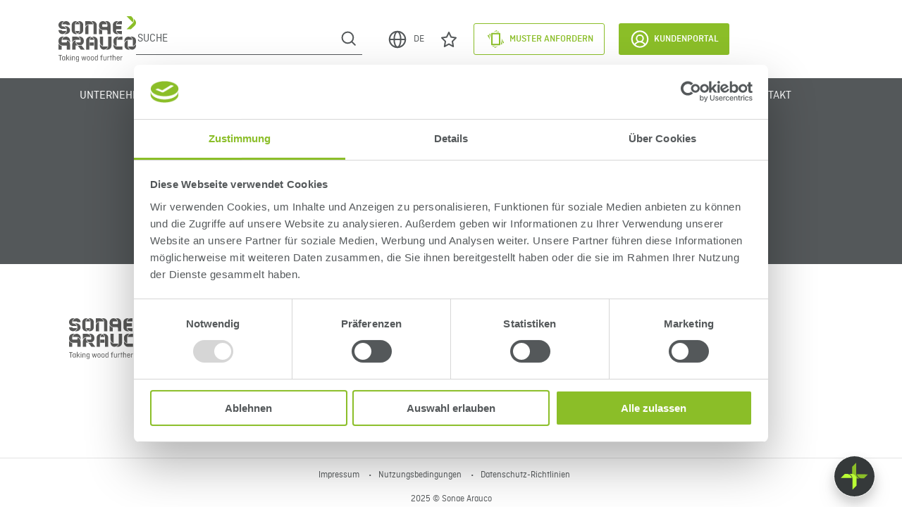

--- FILE ---
content_type: text/html; charset=utf-8
request_url: https://www.sonaearauco.com/de/unternehmen/datenschutzprofil/
body_size: 77134
content:
<html lang="de" itemscope itemtype="http://schema.org/Article">
<head>
    <script id="Cookiebot" data-culture="DE" data-cbid="a4a5b488-810a-41e6-a4ab-5787b408efd9" data-blockingmode="auto" type="text/javascript" src="https://consent.cookiebot.com/uc.js"></script>
    <script>
        window.addEventListener('load', function () {
            var canonicalUrl = document.querySelector("link[rel='canonical']");
            if (canonicalUrl != null && window.location.href.toLocaleLowerCase().includes('?')) {
                $('link[rel="canonical"]').attr('href', window.location.href);
            }
        });

        window.addEventListener('CookiebotOnLoad', function() {
            var cookieBanner = document.querySelector('#CookiebotWidget');
            if (cookieBanner) {
                cookieBanner.setAttribute('data-nosnippet', '');
            }
        })

        window.addEventListener('CookiebotOnDialogDisplay', function () {
            var cookieBannerDialog = document.querySelector("#CybotCookiebotDialog");
            if (cookieBannerDialog) {
                cookieBannerDialog.setAttribute('data-nosnippet', '');
            }
        })
    </script>
    <script>
        window.dataLayer = window.dataLayer || [];
    </script>
    <!-- Google Tag Manager -->
    <script>
        (function (w, d, s, l, i) {
            w[l] = w[l] || []; w[l].push({
                'gtm.start':
                    new Date().getTime(), event: 'gtm.js'
            }); var f = d.getElementsByTagName(s)[0],
                j = d.createElement(s), dl = l != 'dataLayer' ? '&l=' + l : ''; j.async = true; j.src =
                    'https://www.googletagmanager.com/gtm.js?id=' + i + dl; f.parentNode.insertBefore(j, f);
        })(window, document, 'script', 'dataLayer', 'GTM-KX3WF8CQ');</script>
    <!-- End Google Tag Manager -->
    
    <meta charset="utf-8">
    <meta http-equiv="X-UA-Compatible" content="IE=edge,chrome=1">
    <meta name="viewport" content="width=device-width, initial-scale=1.0, maximum-scale=1.0, user-scalable=no">
    <meta name="format-detection" content="telephone=no">
    <title>Datenschutzprofil</title>
<meta name="description" content="Datenschutzprofil"/>
<meta property="og:title" content="Datenschutzprofil"/>
<meta property="og:description" content="Datenschutzprofil"/>
<meta property="og:image" content="https://www.sonaearauco.com/media/ycphalea/coversa.png"/>
<link rel="canonical" href="https://www.sonaearauco.com/de/unternehmen/datenschutzprofil/"/>

    <link rel="alternate" hreflang="x-default" href="https://www.sonaearauco.com/company/privacy-profile/" />
    <link rel="alternate" hreflang="en" href="https://www.sonaearauco.com/company/privacy-profile/" />
    <link rel="alternate" hreflang="fr" href="https://www.sonaearauco.com/fr/entreprise/profil-de-confidencialite/" />
    <link rel="alternate" hreflang="de" href="https://www.sonaearauco.com/de/unternehmen/datenschutzprofil/" />
    <link rel="alternate" hreflang="pl" href="https://www.sonaearauco.com/pl/spolka/profil-prywatnosci/" />
    <link rel="alternate" hreflang="pt" href="https://www.sonaearauco.com/pt/empresa/perfil-de-privacidade/" />
    <link rel="alternate" hreflang="es" href="https://www.sonaearauco.com/es/empresa/perfil-de-privacidad/" />

    <link rel="shortcut icon" type="image/x-icon" href="/media/5hajtbth/favicon.png">
    <link rel="stylesheet" href="https://cdn.jsdelivr.net/npm/swiper@8/swiper-bundle.min.css" />
    <script src="https://cdn.jsdelivr.net/npm/swiper@8/swiper-bundle.min.js"></script>
    <link rel="stylesheet" href="https://cdnjs.cloudflare.com/ajax/libs/font-awesome/4.7.0/css/font-awesome.min.css">
    <script src="https://cdn.jsdelivr.net/npm/sweetalert2@11"></script>
    <link rel="stylesheet" href="/css/bootstrap.css" />
    <link rel="stylesheet" href="/css/Normalize.css" />
    <link rel="stylesheet" href="/css/Fonts.css" />
    <link rel="stylesheet" href="/css/rte.css?v=20251030" />
    <link rel="stylesheet" href="/css/columnText.css?v=20251030" />
    <link rel="stylesheet" href="/css/banner.css?v=20251030" />
    <link rel="stylesheet" href="/css/main.min.css?v=20251030" />

    <script integrity="sha256-o88AwQnZB+VDvE9tvIXrMQaPlFFSUTR+nldQm1LuPXQ=" crossorigin="anonymous" src="https://code.jquery.com/jquery-3.6.1.min.js"></script>
    <script>
        const Toast = Swal.mixin({
            toast: true,
            showConfirmButton: false,
            timer: 3000,
            color: '#FFFFFF',
            background: '#54585A',
            showCloseButton: true,
            position: 'top-end',
            willOpen: function () {
                Swal.getContainer().style.padding = '15px 10px';
            },
            didOpen: (toast) => {
                toast.addEventListener('mouseenter', Swal.stopTimer)
                toast.addEventListener('mouseleave', Swal.resumeTimer)
            }
        })
        const alert_success = '<img src="/images/alert-success.svg" alt="alert"/>'
        const alert_error = '<img src="/images/alert-error.svg" alt="alert"/>'
        const alert_info = '<img src="/images/alert-info.svg" alt="alert"/>'
    </script>
    
    <script async defer src="https://www.google.com/recaptcha/api.js?hl=de"></script>
<script type="text/javascript">!function(T,l,y){var S=T.location,k="script",D="instrumentationKey",C="ingestionendpoint",I="disableExceptionTracking",E="ai.device.",b="toLowerCase",w="crossOrigin",N="POST",e="appInsightsSDK",t=y.name||"appInsights";(y.name||T[e])&&(T[e]=t);var n=T[t]||function(d){var g=!1,f=!1,m={initialize:!0,queue:[],sv:"5",version:2,config:d};function v(e,t){var n={},a="Browser";return n[E+"id"]=a[b](),n[E+"type"]=a,n["ai.operation.name"]=S&&S.pathname||"_unknown_",n["ai.internal.sdkVersion"]="javascript:snippet_"+(m.sv||m.version),{time:function(){var e=new Date;function t(e){var t=""+e;return 1===t.length&&(t="0"+t),t}return e.getUTCFullYear()+"-"+t(1+e.getUTCMonth())+"-"+t(e.getUTCDate())+"T"+t(e.getUTCHours())+":"+t(e.getUTCMinutes())+":"+t(e.getUTCSeconds())+"."+((e.getUTCMilliseconds()/1e3).toFixed(3)+"").slice(2,5)+"Z"}(),iKey:e,name:"Microsoft.ApplicationInsights."+e.replace(/-/g,"")+"."+t,sampleRate:100,tags:n,data:{baseData:{ver:2}}}}var h=d.url||y.src;if(h){function a(e){var t,n,a,i,r,o,s,c,u,p,l;g=!0,m.queue=[],f||(f=!0,t=h,s=function(){var e={},t=d.connectionString;if(t)for(var n=t.split(";"),a=0;a<n.length;a++){var i=n[a].split("=");2===i.length&&(e[i[0][b]()]=i[1])}if(!e[C]){var r=e.endpointsuffix,o=r?e.location:null;e[C]="https://"+(o?o+".":"")+"dc."+(r||"services.visualstudio.com")}return e}(),c=s[D]||d[D]||"",u=s[C],p=u?u+"/v2/track":d.endpointUrl,(l=[]).push((n="SDK LOAD Failure: Failed to load Application Insights SDK script (See stack for details)",a=t,i=p,(o=(r=v(c,"Exception")).data).baseType="ExceptionData",o.baseData.exceptions=[{typeName:"SDKLoadFailed",message:n.replace(/\./g,"-"),hasFullStack:!1,stack:n+"\nSnippet failed to load ["+a+"] -- Telemetry is disabled\nHelp Link: https://go.microsoft.com/fwlink/?linkid=2128109\nHost: "+(S&&S.pathname||"_unknown_")+"\nEndpoint: "+i,parsedStack:[]}],r)),l.push(function(e,t,n,a){var i=v(c,"Message"),r=i.data;r.baseType="MessageData";var o=r.baseData;return o.message='AI (Internal): 99 message:"'+("SDK LOAD Failure: Failed to load Application Insights SDK script (See stack for details) ("+n+")").replace(/\"/g,"")+'"',o.properties={endpoint:a},i}(0,0,t,p)),function(e,t){if(JSON){var n=T.fetch;if(n&&!y.useXhr)n(t,{method:N,body:JSON.stringify(e),mode:"cors"});else if(XMLHttpRequest){var a=new XMLHttpRequest;a.open(N,t),a.setRequestHeader("Content-type","application/json"),a.send(JSON.stringify(e))}}}(l,p))}function i(e,t){f||setTimeout(function(){!t&&m.core||a()},500)}var e=function(){var n=l.createElement(k);n.src=h;var e=y[w];return!e&&""!==e||"undefined"==n[w]||(n[w]=e),n.onload=i,n.onerror=a,n.onreadystatechange=function(e,t){"loaded"!==n.readyState&&"complete"!==n.readyState||i(0,t)},n}();y.ld<0?l.getElementsByTagName("head")[0].appendChild(e):setTimeout(function(){l.getElementsByTagName(k)[0].parentNode.appendChild(e)},y.ld||0)}try{m.cookie=l.cookie}catch(p){}function t(e){for(;e.length;)!function(t){m[t]=function(){var e=arguments;g||m.queue.push(function(){m[t].apply(m,e)})}}(e.pop())}var n="track",r="TrackPage",o="TrackEvent";t([n+"Event",n+"PageView",n+"Exception",n+"Trace",n+"DependencyData",n+"Metric",n+"PageViewPerformance","start"+r,"stop"+r,"start"+o,"stop"+o,"addTelemetryInitializer","setAuthenticatedUserContext","clearAuthenticatedUserContext","flush"]),m.SeverityLevel={Verbose:0,Information:1,Warning:2,Error:3,Critical:4};var s=(d.extensionConfig||{}).ApplicationInsightsAnalytics||{};if(!0!==d[I]&&!0!==s[I]){var c="onerror";t(["_"+c]);var u=T[c];T[c]=function(e,t,n,a,i){var r=u&&u(e,t,n,a,i);return!0!==r&&m["_"+c]({message:e,url:t,lineNumber:n,columnNumber:a,error:i}),r},d.autoExceptionInstrumented=!0}return m}(y.cfg);function a(){y.onInit&&y.onInit(n)}(T[t]=n).queue&&0===n.queue.length?(n.queue.push(a),n.trackPageView({})):a()}(window,document,{
src: "https://js.monitor.azure.com/scripts/b/ai.2.min.js", // The SDK URL Source
crossOrigin: "anonymous", 
cfg: { // Application Insights Configuration
    connectionString: 'InstrumentationKey=ff8cf578-12be-4b71-841b-6a79e4b02e61;IngestionEndpoint=https://francecentral-1.in.applicationinsights.azure.com/;LiveEndpoint=https://francecentral.livediagnostics.monitor.azure.com/'
}});</script></head>
<body>
    <!-- Google Tag Manager (noscript) -->
    <noscript>
        <iframe src="https://www.googletagmanager.com/ns.html?id=GTM-KX3WF8CQ"
                height="0" width="0" style="display:none;visibility:hidden"></iframe>
    </noscript>
    <!-- End Google Tag Manager (noscript) -->
    
    
<body>
    <header>
        
<nav>
    <div class="navbar container">
        <a href="/de/">
            <img alt="SA Logo" class="logo-full" src="/media/me1pzl5r/sa_logo.svg" />
        </a>
        <div class="navbar-section">
            <form action="/de/suchen/">
                <div class="search-container">
                    <input aria-label="Suche" type="search" name="query" placeholder="Suche" />
                    <button class="icon-search">
                        <img src="/images/search.svg" alt="Suche" />
                    </button>
                </div>
            </form>
            <div class="d-flex">
                <!-- Button trigger modal languages -->
                <button type="button" class="btn icon-menu" data-bs-toggle="modal" data-bs-target="#exampleModal">
                    <img src="/images/globe.svg" alt="Sprache ausw&#xE4;hlen" />
                    DE
                </button>
                        <a id="Favourites" class="icon-menu" href='/de/services/muster-anfordern/favoriten/'>
                            <img class="original" src="/media/oh5l3rto/star.svg" alt="Favoriten" />
                            <img class="hover" src="/media/n4ydo1r0/star-hover.svg" alt="Favoriten" />
                            <span class="badge-notification"></span>
                        </a>
                        <a id="Cart" class="button-menu" href='/de/services/muster-anfordern/'>
                            <img class="original" src="/media/lfmpbvod/sample.svg" alt="Muster anfordern" />
                            <img class="hover" src="/media/oo4ntc2h/sample-white.svg" alt="Muster anfordern" />
                                <span>Muster anfordern</span>
                            <span class="badge-notification"></span>
                        </a>

            </div>
            <a class="btn-filled" href="/de/kunderportal/">
                <img src="/images/customer.svg" alt="Kundenportal" />
                Kundenportal
            </a>
        </div>
    </div>
    <div class="menu">
            <div class="container">
                            <div class="dropdown">
                                <button class="dropbtn">
                                    <span>Unternehmen</span>
                                    <i class="fa fa-angle-down"></i>
                                </button>
                                <div class="dropdown-content">
                                            <a href="/de/unternehmen/wer-wir-sind/" target="_self" class="pagesChildren my-0">
Wer wir sind                                            </a>
                                            <a href="/de/unternehmen/wo-wir-sind/" target="_self" class="pagesChildren my-0">
Wo wir sind                                            </a>
                                            <a href="/de/unternehmen/menschen/" target="_self" class="pagesChildren my-0">
Menschen                                            </a>
                                            <a href="/de/unternehmen/meilensteine/" target="_self" class="pagesChildren my-0">
Meilensteine                                            </a>
                                            <a href="/de/unternehmen/shareholder/" target="_self" class="pagesChildren my-0">
Shareholder                                            </a>
                                            <a href="/de/unternehmen/rechtliches/" target="_self" class="pagesChildren my-0">
Rechtliches                                            </a>
                                </div>

                            </div>
                            <div class="dropdown">
                                <button class="dropbtn">
                                    <span>Produkte</span>
                                    <i class="fa fa-angle-down"></i>
                                </button>
                                <div class="dropdown-content">
                                            <a href="/de/produkte/innovus/" target="_self" class="pagesChildren my-2">
                                                    <img src="/media/yrsnzfhi/innovus.svg" alt="Innovus" />
                                            </a>
                                            <a href="/de/produkte/core-technical/" target="_self" class="pagesChildren my-2">
                                                    <img src="/media/4b3mpicf/coretechnical.svg" alt="Core &amp; Technical" />
                                            </a>
                                            <a href="/de/produkte/agepan/" target="_self" class="pagesChildren my-2">
                                                    <img src="/media/wzynjdh4/agepan-rgb_final88444.png" alt="Agepan" />
                                            </a>
                                </div>

                            </div>
                            <a href="/de/dekore-texturen/" target="_self" class="pages">
                                Dekore &amp; Texturen
                            </a>
                            <div class="dropdown">
                                <button class="dropbtn">
                                    <span>Nachhaltigkeit</span>
                                    <i class="fa fa-angle-down"></i>
                                </button>
                                <div class="dropdown-content">
                                            <a href="/de/nachhaltigkeit/unser-engagement/" target="_self" class="pagesChildren my-0">
Unser Engagement                                            </a>
                                            <a href="/de/nachhaltigkeit/geschaeftspraktiken/" target="_self" class="pagesChildren my-0">
Gesch&#xE4;ftspraktiken                                            </a>
                                            <a href="/de/nachhaltigkeit/recycling/" target="_self" class="pagesChildren my-0">
Recycling                                            </a>
                                            <a href="/de/nachhaltigkeit/massnahmen-zum-klimaschutz/" target="_self" class="pagesChildren my-0">
Ma&#xDF;nahmen zum Klimaschutz                                            </a>
                                            <a href="/de/nachhaltigkeit/ein-portfolio-gruener-produkte/" target="_self" class="pagesChildren my-0">
Ein Portfolio gr&#xFC;ner Produkte&#xA0;                                            </a>
                                            <a href="/de/nachhaltigkeit/leed/" target="_self" class="pagesChildren my-0">
LEED&#xAE;                                             </a>
                                            <a href="/de/nachhaltigkeit/weitere-zertifizierungen/" target="_self" class="pagesChildren my-0">
Weitere Zertifizierungen                                            </a>
                                            <a href="/de/nachhaltigkeit/fe-im-forstbereich/" target="_self" class="pagesChildren my-0">
F&amp;E im Forstbereich                                            </a>
                                </div>

                            </div>
                            <a href="/de/projekte/" target="_self" class="pages">
                                Projekte
                            </a>
                            <a href="/de/downloads/" target="_self" class="pages">
                                Downloads
                            </a>
                            <div class="dropdown">
                                <button class="dropbtn">
                                    <span>Services</span>
                                    <i class="fa fa-angle-down"></i>
                                </button>
                                <div class="dropdown-content">
                                            <a href="/de/services/co2-rechner/" target="_self" class="pagesChildren my-0">
CO2-Rechner                                            </a>
                                            <a href="/de/services/dekor-finder/" target="_self" class="pagesChildren my-0">
Dekorfinder                                            </a>
                                            <a href="https://sonaearauco.b3dservice.de/?locale=de" target="_blank" class="pagesChildren my-0">
Design Studio                                            </a>
                                            <a href="/de/services/muster-anfordern/" target="_self" class="pagesChildren my-0">
Muster anfordern                                            </a>
                                            <a href="/de/services/haendlersuche/" target="_self" class="pagesChildren my-0">
Vertriebspartner                                            </a>
                                            <a href="/de/services/bim-daten/" target="_self" class="pagesChildren my-0">
BIM Daten                                            </a>
                                            <a href="/de/services/cad-daten/" target="_self" class="pagesChildren my-0">
CAD Daten                                            </a>
                                            <a href="/de/services/edi/" target="_self" class="pagesChildren my-0">
EDI                                            </a>
                                            <a href="/de/services/anwendungen-eigenschaften/" target="_self" class="pagesChildren my-0">
Anwendungen &amp; Eigenschaften                                            </a>
                                </div>

                            </div>
                            <a href="/de/kontakt/" target="_self" class="pages">
                                Kontakt
                            </a>
            </div>
    </div>
    
<!-- Modal -->
<div class="modal fade modalRegions" id="exampleModal" tabindex="-1" aria-label="Bitte best&#xE4;tigen Sie unten Ihre Einstellungen." aria-hidden="true">
    <div class="modal-dialog modal-dialog-centered modal-fullscreen-sm-down">
        <div class="modal-content">
            <div class="modal-header">
                <img alt="SA Logo" class="logo-full" src="/media/me1pzl5r/sa_logo.svg" />
                <button type="button" class="btn-close" data-bs-dismiss="modal" aria-label="Close"></button>
            </div>
            <div class="modal-body">
                <p class="title"><strong>Willkommen bei Sonae Arauco.</strong> <span>Bitte best&#xE4;tigen Sie unten Ihre Einstellungen.</span></p>
                <div class="section-left">
                    <span>Kontinent ausw&#xE4;hlen</span>
                    <div class="regions">
                                <button class="region" onclick="getCountriesModal(1279)" id="1279">
                                    <img class="map" src="/media/ifcdevmb/eu-gray.png" alt="Europa" />
                                    <img class="mapHover" src="/media/jbqgizpb/eu-green.png" alt="Europa" />
                                    <span>Europa</span>
                                </button>
                                <button class="region" onclick="getCountriesModal(1367)" id="1367">
                                    <img class="map" src="/media/wnljuoez/af-gray.png" alt="Afrika" />
                                    <img class="mapHover" src="/media/ww0ps1lf/af-green.png" alt="Afrika" />
                                    <span>Afrika</span>
                                </button>
                                <button class="region" onclick="getCountriesModal(1456)" id="1456">
                                    <img class="map" src="/media/0tto3fv3/sa-gray.png" alt="S&#xFC;damerika" />
                                    <img class="mapHover" src="/media/keviispd/sa-green.png" alt="S&#xFC;damerika" />
                                    <span>S&#xFC;damerika</span>
                                </button>
                                <button class="region" onclick="getCountriesModal(1458)" id="1458">
                                    <img class="map" src="/media/0ewdgi3m/na-gray.png" alt="Nordamerika" />
                                    <img class="mapHover" src="/media/b30lpnlw/na-green.png" alt="Nordamerika" />
                                    <span>Nordamerika</span>
                                </button>
                                <button class="region" onclick="getCountriesModal(1452)" id="1452">
                                    <img class="map" src="/media/4elfwmod/as-gray.png" alt="Asien" />
                                    <img class="mapHover" src="/media/adujuob2/as-green.png" alt="Asien" />
                                    <span>Asien</span>
                                </button>
                                <button class="region" onclick="getCountriesModal(1454)" id="1454">
                                    <img class="map" src="/media/pfapvq3r/oc-gray.png" alt="Ozeanien" />
                                    <img class="mapHover" src="/media/2jwn3bil/oc-green.png" alt="Ozeanien" />
                                    <span>Ozeanien</span>
                                </button>
                    </div>
                </div>

                <div class="section-right">

                    <form onsubmit="changePreferences()">
                        <label for="countriesList">Land ausw&#xE4;hlen</label>
                        <select class="form-select" id="countriesList" onchange="getComboA(this)" name="Country">
                            <option value="" selected>Country</option>
                        </select>
                        <label for="languagesList">Sprache ausw&#xE4;hlen</label>
                        <div class="select">
                            <select class="form-select" id="languagesList" name="Language">
                                <option value="" selected>Language</option>
                            </select>
                        </div>
                        <button type="submit" class="btn btn-filled" id="btnSubmit">Einstellungen speichern</button>
                        <button type="button" class="label-secondary" data-bs-dismiss="modal">Einstellungen nicht aktualisieren</button>
                    </form>

                </div>

            </div>
        </div>
    </div>
</div>
<script>
    var token = '<input name="__RequestVerificationToken" type="hidden" value="CfDJ8Peh121ozhlFsJC06iP5sZ3fGkfPxEuvGy9kAGJ4G8koIUwGTsrEqevN74pjQoxTnDdqXOBPSneoSwPnIeQvVvcHv9bBHNafdfzvNHDiKiA53uRRwBWmU7M06HfMACdyNMm3uUi2Bdr1qNKeoFpPKYY" />';
    token = $(token).val();
    var selectedCountry = '';
    var selectedLanguage = '';

    function getCountriesModal(selectedRegion) {
        $('button').removeClass("active");
        $('#' + selectedRegion).addClass("active");
        getLanguages();
        $.ajax({
            type: "GET",
            url: "/umbraco/api/locations/getcountriesbyregion?region=" + selectedRegion + "&currentCulture=" + 'de',
            data: { culture: 'de' },
        })
            .done(function (html) {
                //console.log(html);
                $("#countriesList").html(html);

            });
    }
    function getLanguages(selectedCountry) {
        $.ajax({
            type: "GET",
            url: "/umbraco/api/locations/GetLanguagesByCountrySelected?country=" + selectedCountry + "&currentCulture=" + 'de',
            data: { culture: 'de' },
        })
            .done(function (html) {
                $("#languagesList").html(html);

            });
    }
    function getLanguageSelected(selectedCountry, selectedLanguage) {
        $.ajax({
            type: "GET",
            url: "/umbraco/api/locations/getlanguagesbycountry?country=" + selectedCountry + "&languageDetected=" + selectedLanguage + "&currentCulture=" + 'de',
            data: { culture: 'de' },
        })
            .done(function (html) {
                $("#languagesList").html(html);
                if (selectedLanguage != 'de') {
                    $('#PreferencesForm').submit();
                }
            });

    }
    function getRegion(selectedCountry) {
        $.ajax({
            type: "GET",
            url: "/umbraco/api/locations/getregionbycountry?country=" + selectedCountry + "&currentCulture=" + 'de',
        })
            .done(function (html) {
                $("#countriesList").html(html);
                if (selectedLanguage) {
                    getLanguageSelected(selectedCountry, selectedLanguage);
                }
                else {
                    getLanguages(selectedCountry);
                }
            });
    }
    function getComboA(selectObject) {
        var value = selectObject.value;
        getLanguages(value);
    }

    function ipLookUp() {
        var ip = '78.137.255.31';
        $.ajax('http://ip-api.com/json/' + ip)
            .then(
                function success(response) {
                    //console.log('User\'s Location Data is ', response);
                    //console.log('User\'s Country', response.country);
                    getAddress(response.lat, response.lon)
                },
                function fail(data, status) {
                    console.log('Request failed.  Returned status of',
                        status);
                }
            );
    }

    function getAddress(latitude, longitude) {
        //var googleKey = 'AIzaSyCUfJYeGVRg_plSmQmdLXINHh0WdOQt2j8';
        const googleMapApikey = "AIzaSyCFiUSQGaSxoQbM0n1Ztix4j3SJY9iCZVY";
        $.ajax('https://maps.googleapis.com/maps/api/geocode/json?latlng=' + latitude + ',' + longitude + '&key=' + googleMapApikey).then(
            function success(response) {
                //console.log('User\'s Address Data is ', response)
                getCountry(response.results[0].address_components);
                //console.log(getCountry(response.results[0].address_components));
            },
            function fail(status) {
                console.log('Request failed.  Returned status of',
                    status)
            }
        )
    }
    function getIpAddress() {
        $.ajax({
            type: "GET",
            url: "/umbraco/api/locations/getipaddress",
        })
            .done(function (response) {
                var json = $.parseJSON(response);
                //console.log('User\'s Location Data is ', json);
                //console.log('User\'s Country', json.country);
                getAddress(json.lat, json.lon)
            });
    }
    function getCountry(addrComponents) {
        for (var i = 0; i < addrComponents.length; i++) {
            if (addrComponents[i].types[0] == "country") {
                //return addrComponents[i].short_name;
                getRegion(addrComponents[i].short_name);
            }
            if (addrComponents[i].types.length == 2) {
                if (addrComponents[i].types[0] == "political") {
                    return addrComponents[i].short_name;
                }
            }
        }
        return false;
    }
    function setCookie(name, value, days) {
        var expires = "";
        if (days) {
            var date = new Date();
            date.setTime(date.getTime() + (days * 24 * 60 * 60 * 1000));
            expires = "; expires=" + date.toUTCString();
        }
        document.cookie = name + "=" + (value || "") + expires + "; path=/";
    }

    function changePreferences() {
        event.preventDefault()
        let countrySelected = $("#countriesList").children(":selected").val() ?? "NL";
        let languageSelected = $("#languagesList").children(":selected").val() ?? "en";
        countrySelected = countrySelected.trim() == "" ? ('de' == 'en' ? 'NL' : 'DE') : countrySelected
        languageSelected = languageSelected.trim() == "" ? ('de' == 'en' ? 'en' : 'de') : languageSelected
        const formData = new FormData();
        formData.append('country', countrySelected);
        formData.append('language', languageSelected);

        $.ajax({
            url: "/umbraco/surface/Preferences/ChangePreferences",
            type: "POST",
            data: formData,
            headers: { 'RequestVerificationToken': token },
            processData: false,
            contentType: false,

        }).done(function (data) {
            let language = data.replaceAll("/", "");
            let culture = language == "" ? "en" : language;
            let redirect = data;
            switch (culture) {
                case "en":
                console.log(redirect);
                    redirect = '/company/privacy-profile/';
                    redirect = redirect == "#" ? "/page404/" : redirect;
                    break;
                case "fr":
                    redirect = '/fr/entreprise/profil-de-confidencialite/';
                    redirect = redirect == "#" ? "/fr/page404/" : redirect;
                    break;
                case "de":
                    redirect = '/de/unternehmen/datenschutzprofil/';
                    redirect = redirect == "#" ? "/de/page404/" : redirect;
                    break;
                case "pl":
                    redirect = '/pl/spolka/profil-prywatnosci/';
                    redirect = redirect == "#" ? "/pl/page404/" : redirect;
                    break;
                case "pt":
                    redirect = '/pt/empresa/perfil-de-privacidade/';
                    redirect = redirect == "#" ? "/pt/page404/" : redirect;
                    break;
                case "es":
                    redirect = '/es/empresa/perfil-de-privacidad/';
                    redirect = redirect == "#" ? "/es/page404/" : redirect;
                    break;
                default:
                    redirect = data;
                    break;
            }
            location.href = redirect;

        }).fail(function (jqXHR) {
            console.error(jqXHR)
        })
    }

    $(document).ready(function () {

        if (selectedCountry && selectedLanguage) {
            //apenas auto escolha combobox
            getRegion(selectedCountry);
        }
        else {
            if ("geolocation" in navigator) {
                // check if geolocation is supported/enabled on current browser
                navigator.geolocation.getCurrentPosition(
                    function success(position) {
                        // for when getting location is a success
                        //console.log('latitude', position.coords.latitude, 'longitude', position.coords.longitude);
                        getAddress(position.coords.latitude, position.coords.longitude);
                        $("#exampleModal").modal('show');

                    },
                    function error(error_message) {
                        // for when getting location results in an error
                        console.error('An error has occured while retrieving location', error_message)
                        getIpAddress();
                    }
                );
            }
            else {
                // geolocation is not supported
                // get your location some other way
                console.log('geolocation is not enabled on this browser')
                getIpAddress();
            }
            $("#exampleModal").modal('show');

            const myModalEl = document.getElementById('exampleModal')
            myModalEl.addEventListener('hidden.bs.modal', event => {
                var selectedCountry = 'de' == 'en' ? 'NL' : 'DE';
                var selectedLanguage = 'de' == 'en' ? 'en' : 'de';
                getRegion(selectedCountry);
                //Set cookie
                var cookieValue = selectedCountry + "##" + selectedLanguage;
                setCookie('ARAUCO-Lang', cookieValue, 90);

            });
        }
    });
</script>



    <div class="navbar-mobile">
        <div class="navbar-header">
            <a href="/de/">
                <img alt="SA Logo" class="logo-full" src="/media/me1pzl5r/sa_logo.svg" />
                <div class="logo-small">
                    <img alt="SA Alternativelogo" src="/media/ba1nwztn/sa_alternativelogo.svg" />
                </div>
            </a>
            <div class="right-side">
                        <a id="Cart-mobile" href='/de/services/muster-anfordern/'>
                            <img class="original" src="/media/lfmpbvod/sample.svg" alt="Muster anfordern" />
                            <span class="badge-notification"></span>
                        </a>
                <button class="btn-menu" onclick="openMenu()" aria-label="Menu">
                    <img id="img-open" class="open" src="/Images/menu.svg" alt="Menu" />
                    <img id="img-close" class="close" src="/Images/close.svg" alt="Close" />
                </button>
            </div>
        </div>
        <div class="navbar-content" id="menuList">
            <div class="w-100">
                <div class="w-100 px-3">
                    <form action="/de/suchen/">
                        <div class="search-container">
                            <input aria-label="Suche" type="search" name="query" placeholder="Suche" />
                            <button class="icon-search">
                                <img src="/images/search.svg" alt="Suche" />
                            </button>
                        </div>
                    </form>
                        <div class="pages accordion accordion-flush" id="accordionFlushExample">
                                    <div class="accordion-item w-100">
                                        <h2 class="accordion-header" id="heading1078">
                                                <button class="accordion-button collapsed" type="button" data-bs-toggle="collapse" data-bs-target="#collapse1078" aria-expanded="false" aria-controls="collapse1078">
                                                    Unternehmen
                                                </button>
                                        </h2>
                                            <div id="collapse1078" class="accordion-collapse collapse" aria-labelledby="heading1078" data-bs-parent="#accordionFlushExample">
                                                <ul class="accordion-body">
                                                            <li>
                                                                <a href="/de/unternehmen/wer-wir-sind/" target="_self" class="pagesChildren my-0">
Wer wir sind                                                                </a>
                                                            </li>
                                                            <li>
                                                                <a href="/de/unternehmen/wo-wir-sind/" target="_self" class="pagesChildren my-0">
Wo wir sind                                                                </a>
                                                            </li>
                                                            <li>
                                                                <a href="/de/unternehmen/menschen/" target="_self" class="pagesChildren my-0">
Menschen                                                                </a>
                                                            </li>
                                                            <li>
                                                                <a href="/de/unternehmen/meilensteine/" target="_self" class="pagesChildren my-0">
Meilensteine                                                                </a>
                                                            </li>
                                                            <li>
                                                                <a href="/de/unternehmen/shareholder/" target="_self" class="pagesChildren my-0">
Shareholder                                                                </a>
                                                            </li>
                                                            <li>
                                                                <a href="/de/unternehmen/rechtliches/" target="_self" class="pagesChildren my-0">
Rechtliches                                                                </a>
                                                            </li>
                                                </ul>
                                            </div>
                                    </div>
                                    <div class="accordion-item w-100">
                                        <h2 class="accordion-header" id="heading1080">
                                                <button class="accordion-button collapsed" type="button" data-bs-toggle="collapse" data-bs-target="#collapse1080" aria-expanded="false" aria-controls="collapse1080">
                                                    Produkte
                                                </button>
                                        </h2>
                                            <div id="collapse1080" class="accordion-collapse collapse" aria-labelledby="heading1080" data-bs-parent="#accordionFlushExample">
                                                <ul class="accordion-body">
                                                            <li>
                                                                <a href="/de/produkte/innovus/" target="_self" class="pagesChildren my-2">
                                                                        <img src="/media/1jil1g3z/logo_mainbanner_28.png" alt="Innovus" />
                                                                </a>
                                                            </li>
                                                            <li>
                                                                <a href="/de/produkte/core-technical/" target="_self" class="pagesChildren my-2">
                                                                        <img src="/media/g5shrg5r/logo_mainbanner_46.png" alt="Core &amp; Technical" />
                                                                </a>
                                                            </li>
                                                            <li>
                                                                <a href="/de/produkte/agepan/" target="_self" class="pagesChildren my-2">
                                                                        <img src="/media/bkuljwpb/agepan-rgb_finalissimo.png" alt="Agepan" />
                                                                </a>
                                                            </li>
                                                </ul>
                                            </div>
                                    </div>
                                    <div class="accordion-item w-100">
                                        <h2 class="accordion-header" id="heading8647">
                                                <a class="accordion-button" href="/de/dekore-texturen/" target="_self">
                                                    Dekore &amp; Texturen
                                                </a>
                                        </h2>
                                    </div>
                                    <div class="accordion-item w-100">
                                        <h2 class="accordion-header" id="heading1082">
                                                <button class="accordion-button collapsed" type="button" data-bs-toggle="collapse" data-bs-target="#collapse1082" aria-expanded="false" aria-controls="collapse1082">
                                                    Nachhaltigkeit
                                                </button>
                                        </h2>
                                            <div id="collapse1082" class="accordion-collapse collapse" aria-labelledby="heading1082" data-bs-parent="#accordionFlushExample">
                                                <ul class="accordion-body">
                                                            <li>
                                                                <a href="/de/nachhaltigkeit/unser-engagement/" target="_self" class="pagesChildren my-0">
Unser Engagement                                                                </a>
                                                            </li>
                                                            <li>
                                                                <a href="/de/nachhaltigkeit/geschaeftspraktiken/" target="_self" class="pagesChildren my-0">
Gesch&#xE4;ftspraktiken                                                                </a>
                                                            </li>
                                                            <li>
                                                                <a href="/de/nachhaltigkeit/recycling/" target="_self" class="pagesChildren my-0">
Recycling                                                                </a>
                                                            </li>
                                                            <li>
                                                                <a href="/de/nachhaltigkeit/massnahmen-zum-klimaschutz/" target="_self" class="pagesChildren my-0">
Ma&#xDF;nahmen zum Klimaschutz                                                                </a>
                                                            </li>
                                                            <li>
                                                                <a href="/de/nachhaltigkeit/ein-portfolio-gruener-produkte/" target="_self" class="pagesChildren my-0">
Ein Portfolio gr&#xFC;ner Produkte&#xA0;                                                                </a>
                                                            </li>
                                                            <li>
                                                                <a href="/de/nachhaltigkeit/leed/" target="_self" class="pagesChildren my-0">
LEED&#xAE;                                                                 </a>
                                                            </li>
                                                            <li>
                                                                <a href="/de/nachhaltigkeit/weitere-zertifizierungen/" target="_self" class="pagesChildren my-0">
Weitere Zertifizierungen                                                                </a>
                                                            </li>
                                                            <li>
                                                                <a href="/de/nachhaltigkeit/fe-im-forstbereich/" target="_self" class="pagesChildren my-0">
F&amp;E im Forstbereich                                                                </a>
                                                            </li>
                                                </ul>
                                            </div>
                                    </div>
                                    <div class="accordion-item w-100">
                                        <h2 class="accordion-header" id="heading1084">
                                                <a class="accordion-button" href="/de/projekte/" target="_self">
                                                    Projekte
                                                </a>
                                        </h2>
                                    </div>
                                    <div class="accordion-item w-100">
                                        <h2 class="accordion-header" id="heading1086">
                                                <a class="accordion-button" href="/de/downloads/" target="_self">
                                                    Downloads
                                                </a>
                                        </h2>
                                    </div>
                                    <div class="accordion-item w-100">
                                        <h2 class="accordion-header" id="heading1088">
                                                <button class="accordion-button collapsed" type="button" data-bs-toggle="collapse" data-bs-target="#collapse1088" aria-expanded="false" aria-controls="collapse1088">
                                                    Services
                                                </button>
                                        </h2>
                                            <div id="collapse1088" class="accordion-collapse collapse" aria-labelledby="heading1088" data-bs-parent="#accordionFlushExample">
                                                <ul class="accordion-body">
                                                            <li>
                                                                <a href="/de/services/co2-rechner/" target="_self" class="pagesChildren my-0">
CO2-Rechner                                                                </a>
                                                            </li>
                                                            <li>
                                                                <a href="/de/services/dekor-finder/" target="_self" class="pagesChildren my-0">
Dekorfinder                                                                </a>
                                                            </li>
                                                            <li>
                                                                <a href="https://sonaearauco.b3dservice.de/?locale=de" target="_blank" class="pagesChildren my-0">
Design Studio                                                                </a>
                                                            </li>
                                                            <li>
                                                                <a href="/de/services/muster-anfordern/" target="_self" class="pagesChildren my-0">
Muster anfordern                                                                </a>
                                                            </li>
                                                            <li>
                                                                <a href="/de/services/haendlersuche/" target="_self" class="pagesChildren my-0">
Vertriebspartner                                                                </a>
                                                            </li>
                                                            <li>
                                                                <a href="/de/services/bim-daten/" target="_self" class="pagesChildren my-0">
BIM Daten                                                                </a>
                                                            </li>
                                                            <li>
                                                                <a href="/de/services/cad-daten/" target="_self" class="pagesChildren my-0">
CAD Daten                                                                </a>
                                                            </li>
                                                            <li>
                                                                <a href="/de/services/edi/" target="_self" class="pagesChildren my-0">
EDI                                                                </a>
                                                            </li>
                                                            <li>
                                                                <a href="/de/services/anwendungen-eigenschaften/" target="_self" class="pagesChildren my-0">
Anwendungen &amp; Eigenschaften                                                                </a>
                                                            </li>
                                                </ul>
                                            </div>
                                    </div>
                                    <div class="accordion-item w-100">
                                        <h2 class="accordion-header" id="heading1090">
                                                <a class="accordion-button" href="/de/kontakt/" target="_self">
                                                    Kontakt
                                                </a>
                                        </h2>
                                    </div>
                        </div>
                </div>
                    <ul class="bannerMenuMobile">
                            <li>
                                <a href="/de/moebel-innenausbau/">
                                    <img alt="M&#xF6;bel &amp; Innenausbau" src="/media/path0z2u/furniture_icn.svg" />
                                    M&#xF6;bel &amp; Innenausbau
                                </a>
                            </li>
                            <li>
                                <a href="/de/bauprodukte/">
                                    <img alt="Bauprodukte" src="/media/jumpqbyh/construction.svg" />
                                    Bauprodukte
                                </a>
                            </li>
                            <li>
                                <a href="/de/services/muster-anfordern/">
                                    <img alt="Musteranfrage" src="/media/avfhqslm/samplerequest.svg" />
                                    Musteranfrage
                                </a>
                            </li>
                            <li>
                                <a href="https://sonaearauco.b3dservice.de/?locale=de" target="_blank">
                                    <img alt="Design Studio" src="/media/jwnmelty/design-studio.svg" />
                                    Design Studio
                                </a>
                            </li>
                            <li>
                                <a href="/de/services/haendlersuche/">
                                    <img alt="Vertriebspartner" src="/media/vqmmkssu/bim.svg" />
                                    Vertriebspartner
                                </a>
                            </li>
                    </ul>
                <div class="accordion accordion-flush" id="accordionFooterPages">
                    <div class="accordion-item">
                        <h2 class="accordion-header" id="flush-headingOne">
                            <button class="accordion-button collapsed" type="button" data-bs-toggle="collapse" data-bs-target="#flush-collapseOne" aria-expanded="false" aria-controls="flush-collapseOne">
                                Mehr
                            </button>
                        </h2>
                        <div id="flush-collapseOne" class="accordion-collapse collapse" aria-labelledby="flush-headingOne" data-bs-parent="#accordionFooterPages">
                            <div class="accordion-body">
                                    <div class="footer-pages">
                                                <ul>
                                                    <li class="page-title">
                                                        Unternehmen
                                                    </li>
                                                                <li>
                                                                    <a href="/de/unternehmen/wer-wir-sind/">
                                                                        Wer wir sind
                                                                    </a>
                                                                </li>
                                                                <li>
                                                                    <a href="/de/unternehmen/wo-wir-sind/">
                                                                        Wo wir sind
                                                                    </a>
                                                                </li>
                                                                <li>
                                                                    <a href="/de/unternehmen/menschen/">
                                                                        Menschen
                                                                    </a>
                                                                </li>
                                                                <li>
                                                                    <a href="/de/unternehmen/rechtliches/">
                                                                        Rechtliches
                                                                    </a>
                                                                </li>
                                                                <li>
                                                                    <a href="/de/unternehmen/datenschutzprofil/">
                                                                        Datenschutzprofil
                                                                    </a>
                                                                </li>
                                                </ul>
                                                <ul>
                                                    <li class="page-title">
                                                        Media
                                                    </li>
                                                                <li>
                                                                    <a href="/de/media/news-events/">
                                                                        News &amp; events
                                                                    </a>
                                                                </li>
                                                                <li>
                                                                    <a href="/de/media/press-kit/">
                                                                        Press kit
                                                                    </a>
                                                                </li>
                                                                <li>
                                                                    <a href="/de/media/blog/">
                                                                        Blog
                                                                    </a>
                                                                </li>
                                                </ul>
                                            <ul>
                                                        <li class="page-title">
                                                            <a href="/de/kontakt/" target="_self" class="pages-footer">
                                                                Kontakt
                                                            </a>
                                                        </li>
                                                        <li class="page-title">
                                                            <a href="https://careers.sonaearauco.com/?locale=de_DE" target="_blank" class="pages-footer">
                                                                Karriere
                                                            </a>
                                                        </li>
                                                        <li class="page-title">
                                                            <a href="/de/lieferanten/" target="_self" class="pages-footer">
                                                                Lieferanten
                                                            </a>
                                                        </li>
                                                        <li class="page-title">
                                                            <a href="/de/haeufig-gestellte-fragen/" target="_self" class="pages-footer">
                                                                FAQ
                                                            </a>
                                                        </li>
                                                        <li class="page-title">
                                                            <a href="/de/seitenverzeichnis/" target="_self" class="pages-footer">
                                                                Seitenverzeichnis
                                                            </a>
                                                        </li>
                                            </ul>
                                    </div>
                            </div>
                        </div>
                    </div>
                </div>

            </div>


            <ul class="actions">
                        <li>
                            <a id="Favourites" class="icon-menu" href='/de/services/muster-anfordern/favoriten/'>
                                <img class="original" src="/media/q0uf1g15/star-border.svg" alt="Favoriten" /> Favoriten
                                <span class="menu-item-numbers"></span>
                            </a>
                        </li>
                        <li>
                            <a id="Cart" class="icon-menu" href='/de/services/muster-anfordern/'>
                                <img class="original" src="/media/mibovbrt/sample-mobile.svg" alt="Muster anfordern" /> Muster anfordern
                                <span class="menu-item-numbers"></span>
                            </a>
                        </li>
                <li>
                    <button type="button" class="btn icon-menu" data-bs-toggle="modal" data-bs-target="#exampleModal">
                        <img src="/images/globe-simple-border.svg" alt="Sprache ausw&#xE4;hlen" />
                        DE
                    </button>
                </li>
                <li>
                    <a href="/de/kunderportal/">
                        <img src="/images/Group 168.svg" alt="Kundenportal" />
                        Kundenportal
                    </a>
                </li>
            </ul>

        </div>
    </div>
</nav>

<script>

    function openMenu() {
        var element = $('#menuList');
        var open = $('#img-open');
        var close = $('#img-close');
        var navbar = $('.navbar-mobile');
        var main = $('main');
        var footer = $('footer');

        if (element.css('display') == 'flex') {
            element.css('display', 'none');
            open.css('display', 'block');
            close.css('display', 'none');
            main.css('display', 'block');
            footer.css('display', 'block');
            navbar.removeClass('open');
        } else {
            element.css('display', 'flex');
            open.css('display', 'none');
            close.css('display', 'block');
            main.css('display', 'none');
            footer.css('display', 'none');
            navbar.addClass('open');
        }
    }

    window.matchMedia("(max-width: 768px)").onchange = (e) => {
        var main = $('main');
        var footer = $('footer');
        var element = $('#menuList');
        if (e.matches) {
            if (element.css('display') == 'flex') {
                main.css('display', 'none');
                footer.css('display', 'none');
            }
        } else {

            main.css('display', 'block');
            footer.css('display', 'block');

        }
    }


    updateBadge();

    function updateBadge() {
        if (localStorage.getItem('favourites') == undefined) {
            localStorage.setItem('favourites', '[]')
        }
        if (localStorage.getItem('cart') == undefined) {
            localStorage.setItem('cart', '[]')
        }

        if (JSON.parse(localStorage.getItem('favourites')).length != 0) {
            $('#Favourites > .badge-notification')[0].innerText = JSON.parse(localStorage.getItem('favourites')).length;
            $('#Favourites > .menu-item-numbers')[0].innerText = `(${JSON.parse(localStorage.getItem('favourites')).length})`;
        } else {
            $('#Favourites > .badge-notification')[0].innerText = '';
            $('#Favourites > .menu-item-numbers')[0].innerText = '';
        }
        if (JSON.parse(localStorage.getItem('cart')).length) {
            $('#Cart > .badge-notification')[0].style.display = "flex";
            $('#Cart-mobile > .badge-notification')[0].style.display = "flex";
            $('#Cart > .badge-notification')[0].innerText = JSON.parse(localStorage.getItem('cart')).length;
            $('#Cart > .menu-item-numbers')[0].innerText = `(${JSON.parse(localStorage.getItem('cart')).length})`;
            $('#Cart-mobile > .badge-notification')[0].innerText = JSON.parse(localStorage.getItem('cart')).length;
        } else {
            $('#Cart > .badge-notification')[0].style.display = "none";
            $('#Cart-mobile > .badge-notification')[0].style.display = "none";
            $('#Cart > .menu-item-numbers')[0].innerText = '';
        }
    }
    window.addEventListener('storage', updateBadge, false);
</script>
    </header>
    <main class="">
        
        <div class="floatingMenu dropup-center dropup">
            <button type="button" class="btn" data-bs-toggle="dropdown" aria-expanded="false" aria-label="Float menu">
                <img src="/images/floated-icn.svg" alt="menu"/>
            </button>
            <ul class="dropdown-menu">
                            <li>
                                <a href="/de/produkte/innovus/">
                                    <img src="/media/3tgdl4qi/floating-menu-innovus.svg" alt="Floating Menu Innovus"/>
                                </a>
                            </li>
                            <li>
                                <a href="/de/produkte/core-technical/">
                                    <img src="/media/xz2jd1vi/floating-menu-core-and-technical.svg" alt="Floating Menu Core And Technical"/>
                                </a>
                            </li>
                            <li>
                                <a href="/de/produkte/agepan/">
                                    <img src="/media/ifahiovg/agepan-grey.png" alt="Floating Menu Agepan"/>
                                </a>
                            </li>
                            <li class="link-img">
                                <a href="/de/services/muster-anfordern/">Muster anfordern</a>
                            </li>
                            <li class="link-img">
                                <a href="/de/services/dekor-finder/">Dekorfinder</a>
                            </li>
                            <li class="link-img">
                                <a href="/de/services/anwendungen-eigenschaften/">Anwendungen &amp; Eigenschaften</a>
                            </li>
                            <li class="link-img">
                                <a href="/de/services/haendlersuche/">Vertriebspartner</a>
                            </li>
 
            </ul>
        </div>
        

<div class="newsletter-section">
    <div class="container">
        <div class="row">
            <div class="d-md-none d-lg-block col-1"></div>
            <div class="col-sm-12 mb-4 mb-md-0 col-md-6 col-lg-4 col-xl-3  ">
                <div class="d-flex align-items-center">
                    <img src="/images/arrow_green.svg" alt="Sonae Arauco Newsletter" />
                    <div class="title">Sonae Arauco Newsletter</div>
                </div>
                <p>Jetzt anmelden und mit nur einem Klick neue Trends und Produkt-News erhalten.</p>
            </div>
            <div class="d-md-none d-lg-block col-lg-1 col-xl-3"></div>
            <div class="col-sm-12 col-md-6 col-lg-5 col-xl-4">
                <script src="https://cdnjs.cloudflare.com/ajax/libs/jquery-validate/1.19.0/jquery.validate.min.js"></script>
<script src="https://cdnjs.cloudflare.com/ajax/libs/jquery-validation-unobtrusive/3.2.11/jquery.validate.unobtrusive.min.js"></script>


<form action="/de/unternehmen/datenschutzprofil/" enctype="multipart/form-data" id="form2aa89b2a59cf42ce9270fe3b5cc021e8" method="post">    <div class="subscribe-content">
        <div class="input-block">
            <div class="input-txt">
                <img src="/images/emailIcn.svg" alt="Email " />
                <input aria-label="Deine E-Mail" placeholder="Deine E-Mail" id="inputEmailSubs" required="true" type="email" data-val="true" data-val-email="The NewsletterEmail field is not a valid e-mail address." data-val-required="This field is required." name="NewsletterEmail" value="" />
            </div>
            <button type="submit" name="Submit" onclick="onSubmit(event)">
                <span>Abonnieren</span>
                <img src="/images/plane.svg" alt="Abonnieren" />
            </button>
        </div>
        <span class="form-text text-danger field-validation-valid" data-valmsg-for="NewsletterEmail" data-valmsg-replace="true"></span>
    </div>
<input name="__RequestVerificationToken" type="hidden" value="CfDJ8Peh121ozhlFsJC06iP5sZ3fGkfPxEuvGy9kAGJ4G8koIUwGTsrEqevN74pjQoxTnDdqXOBPSneoSwPnIeQvVvcHv9bBHNafdfzvNHDiKiA53uRRwBWmU7M06HfMACdyNMm3uUi2Bdr1qNKeoFpPKYY" /><input name="ufprt" type="hidden" value="CfDJ8Peh121ozhlFsJC06iP5sZ0loiDK5SvY6EGWLoR0zQKt8qJdr-wSUtaWnf50iVWh2dN8PMOhyv-Wi75G277jG-jor9iuvm2slGE-l0Efh8IxKy9qLim5h_QtaBm_KwiIPpHeS1POvxM7D8D9K_CqR5s" /></form>
            </div>
            <div class="d-md-none d-lg-block col-1"></div>
        </div>
    </div>
</div>
    </main>
    <footer>
        
<div class="footer container">
    <div class="row">
        <div class="col-sm-12 col-lg logo">
            <img alt="SA Logo" src="/media/me1pzl5r/sa_logo.svg" />
        </div>
        <div class="d-none d-md-block col">
                <div class="footer-pages">
                            <ul>
                                <li class="page-title">Unternehmen</li>
                                            <li>
                                                <a href="/de/unternehmen/wer-wir-sind/" target="_self">
                                                    Wer wir sind
                                                </a>
                                            </li>
                                            <li>
                                                <a href="/de/unternehmen/wo-wir-sind/" target="_self">
                                                    Wo wir sind
                                                </a>
                                            </li>
                                            <li>
                                                <a href="/de/unternehmen/menschen/" target="_self">
                                                    Menschen
                                                </a>
                                            </li>
                                            <li>
                                                <a href="https://sonaearauco.my.salesforce-sites.com/sind/grpdmanageprivacysettings" target="_blank">
                                                    Datenschutzprofil
                                                </a>
                                            </li>
                            </ul>
                            <ul>
                                <li class="page-title">Media</li>
                                            <li>
                                                <a href="/de/media/news-events/" target="_self">
                                                    News &amp; events
                                                </a>
                                            </li>
                                            <li>
                                                <a href="/media/5lrlki0s/en-press-kit.pdf" target="_blank">
                                                    Press kit
                                                </a>
                                            </li>
                                            <li>
                                                <a href="/de/media/blog/" target="_self">
                                                    Blog
                                                </a>
                                            </li>
                            </ul>
                        <ul>
                                    <li class="page-title">
                                        <a href="/de/kontakt/" target="_self" class="pages-footer">
                                            Kontakt
                                        </a>
                                    </li>
                                    <li class="page-title">
                                        <a href="https://careers.sonaearauco.com/?locale=de_DE" target="_blank" class="pages-footer">
                                            Karriere
                                        </a>
                                    </li>
                                    <li class="page-title">
                                        <a href="/de/lieferanten/" target="_self" class="pages-footer">
                                            Lieferanten
                                        </a>
                                    </li>
                                    <li class="page-title">
                                        <a href="/de/haeufig-gestellte-fragen/" target="_self" class="pages-footer">
                                            FAQ
                                        </a>
                                    </li>
                                    <li class="page-title">
                                        <a href="/de/seitenverzeichnis/" target="_self" class="pages-footer">
                                            Seitenverzeichnis
                                        </a>
                                    </li>
                        </ul>
                </div>
        </div>
        <div class="d-md-none d-xl-block col-1"></div>
        <div class="col-sm-12 col-lg">
            <div class="social-cofinancing">
                    <div class="social">
                        <div class="social-icons">
                            <p>Folgen Sie uns in den sozialen Medien</p>
                            <div class="d-flex align-items-center">
                                                <a href="https://www.instagram.com/sonaearauco/" target="_blank">
                                                    <img alt="SAN_EN" src="/media/zsdnsjga/instagram.svg" />
                                                </a>
                                                <a href="https://www.facebook.com/innovusdecors" target="_blank">
                                                    <img alt="SAN_EN" src="/media/qjik3pre/fb.svg" />
                                                </a>
                                        <a href="https://www.linkedin.com/company/sonaearauco/" target="_blank">
                                            <img alt="Linkedin" src="/media/mjtjfvqq/linkedin.svg" />
                                        </a>
                                        <a href="https://www.youtube.com/channel/UCSKnUo2ZiTKMVB_m2MOYxbg" target="_blank">
                                            <img alt="Youtube" src="/media/pxgppe52/youtube.svg" />
                                        </a>
                                        <a href="https://www.pinterest.pt/innovusdecors/" target="_blank">
                                            <img alt="Pinterest" src="/media/yrrdgaya/social-media-logo-pinterest-default.svg" />
                                        </a>
                            </div>
                        </div>
                    </div>

            </div>
        </div>
    </div>
</div>
<div class="end-footer">
        <ul class="ul-copyright">
                            <li>
                                <a href="/de/impressum/" target="_self">
                                    Impressum
                                </a>
                            </li>
                    <li>
                        <a href="/de/nutzungsbedingungen/">
                            Nutzungsbedingungen
                        </a>
                    </li>
                    <li>
                        <a href="/de/datenschutz-richtlinien/">
                            Datenschutz-Richtlinien
                        </a>
                    </li>
        </ul>
    <p class="copyrightText">2025 &#xA9; Sonae Arauco</p>
</div>
    </footer>
</body>
    <script src="/js/swiper.js"></script>
    <script integrity="sha384-w76AqPfDkMBDXo30jS1Sgez6pr3x5MlQ1ZAGC+nuZB+EYdgRZgiwxhTBTkF7CXvN" crossorigin="anonymous" src="https://cdn.jsdelivr.net/npm/bootstrap@5.3.0-alpha1/dist/js/bootstrap.bundle.min.js"></script>
    <script src="https://cdn.jsdelivr.net/npm/jquery-validation@1.19.5/dist/jquery.validate.js"></script>
    
</body>
</html>

--- FILE ---
content_type: text/css
request_url: https://www.sonaearauco.com/css/Fonts.css
body_size: 106
content:
@font-face {
    font-family: 'Ciutadella Regular';
    src: url('Fonts/Ciutadella Regular.woff2') format('woff2'), 
        url('Fonts/Ciutadella Regular.woff') format('woff'), 
        url('Fonts/Ciutadella Regular.ttf') format('truetype'),
        url('Fonts/Ciutadella-Regular.otf') format('opentype');
}
@font-face {
    font-family: 'Ciutadella Bold';
    src: url('Fonts/Ciutadella Bold.woff2') format('woff2'), 
        url('Fonts/Ciutadella Bold.woff') format('woff'), 
        url('Fonts/Ciutadella Bold.ttf') format('truetype'), 
        url('Fonts/Ciutadella-Bold.otf') format('opentype');
}
@font-face {
    font-family: 'Ciutadella SemiBold';
    src: url('Fonts/Ciutadella SemiBold.woff2') format('woff2'), 
        url('Fonts/Ciutadella SemiBold.woff') format('woff'),
        url('Fonts/Ciutadella SemiBold.ttf') format('truetype'), 
        url('Fonts/Ciutadella-SemiBold.otf') format('opentype');
}
@font-face {
    font-family: 'Ciutadella Medium';
    src: url('Fonts/Ciutadella Medium.woff2') format('woff2'), 
        url('Fonts/Ciutadella Medium.woff') format('woff'), 
        url('Fonts/Ciutadella Medium.ttf') format('truetype'), 
        url('Fonts/Ciutadella-Medium.otf') format('opentype');
}
@font-face {
    font-family: 'Ciutadella Light';
    src: url('Fonts/Ciutadella Light.woff2') format('woff2'), 
        url('Fonts/Ciutadella Light.woff') format('woff'), 
        url('Fonts/Ciutadella Light.ttf') format('truetype'), 
        url('Fonts/Ciutadella-Light.otf') format('opentype');
}

--- FILE ---
content_type: text/css
request_url: https://www.sonaearauco.com/css/rte.css?v=20251030
body_size: 268
content:


/**umb_name:Size 10*/
.size10 {
	font-size: 10px;
	line-height: 12px;
}

/**umb_name:Size 12*/
.size12 {
	font-size: 12px;
	line-height: 14px;
}

/**umb_name:Size 14*/
.size14 {
	font-size: 14px;
	line-height: 16px;
}

/**umb_name:Size 15*/
.size15 {
	font-size: 15px;
	line-height: 17px;
}

/**umb_name:Size 16*/
.size16 {
	font-size: 16px;
	line-height: 18px;
}

/**umb_name:Size 18*/
.bodyText {
	font-size: 18px;
	line-height: 25px;
}

/**umb_name:Size 20*/
.size20 {
	font-size: 20px;
	line-height: 21px;
}

/**umb_name:Size 25*/
.size25 {
	font-size: 25px;
	line-height: 30px;
}

/**umb_name:Size 30*/
.size30 {
	font-size: 30px;
	line-height: 36px;
}

/**umb_name:Size 37*/
.size37 {
	font-size: 37px;
	line-height: 44px;
}

/**umb_name:Size 40*/
.size40 {
	font-size: 40px;
	line-height: 48px;
}

/**umb_name:Size 55*/
.size55 {
	font-size: 55px;
	line-height: 66px;
}

/**umb_name:Size 80*/
.size80 {
	font-size: 80px;
	line-height: 90px;
	word-wrap: break-word;
}

/**umb_name:Size 85*/
.size85 {
	font-size: 85px;
	line-height: 90px;
	word-wrap: break-word;
}

/**umb_name:Font Light*/
.fontLight {
	font-family: 'Ciutadella Light';
}

/**umb_name:Font Medium*/
.fontMedium {
	font-family: 'Ciutadella Medium';
}

/**umb_name:Font Bold (Old)*/
.fontBold {
	font-family: 'Ciutadella SemiBold';
}

/**umb_name:Font Semi Bold*/
.fontSemiBold {
	font-family: 'Ciutadella SemiBold';
}

/**umb_name:Green*/
.green {
	color: #8BBE28;
}

/**umb_name:Width 40%*/
.width40 {
	width: 40%;
	display: block;
}

/**umb_name:Superior*/
.sup {
	/*position: relative;
	top: -0.5em;*/
	vertical-align: super;
	line-height: 0.5;
}

/**umb_name:Orange*/
.orange {
	color: #FF5A00;
}

--- FILE ---
content_type: text/css
request_url: https://www.sonaearauco.com/css/columnText.css?v=20251030
body_size: 290
content:


/**umb_name:Green*/
.green {
	color: #8BBE28;
}

/**umb_name:White*/
.white {
	color: #fff;
}

/**umb_name:Grey*/
.grey {
	color: #54585A;
}

/**umb_name:Size 10*/
.size10 {
	font-size: 10px;
	line-height: 12px;
}

/**umb_name:Size 12*/
.size12 {
	font-size: 12px;
	line-height: 14px;
}

/**umb_name:Size 14*/
.size14 {
	font-size: 14px;
	line-height: 16px;
}

/**umb_name:Size 15*/
.size15 {
	font-size: 15px;
	line-height: 17px;
}

/**umb_name:Size 16*/
.size16 {
	font-size: 16px;
	line-height: 18px;
}

/**umb_name:Size 18*/
.size18 {
	font-size: 18px;
	line-height: 27px;
}

/**umb_name:Size 20*/
.size20 {
	font-size: 20px;
	line-height: 24px;
}

/**umb_name:Size 25*/
.size25 {
	font-size: 25px;
	line-height: 30px;
}

/**umb_name:Size 30*/
.size30 {
	font-size: 30px;
	line-height: 36px;
}

/**umb_name:Size 37*/
.size37 {
	font-size: 37px;
	line-height: 44px;
}

/**umb_name:Size 40*/
.size40 {
	font-size: 40px;
	line-height: 48px;
}

/**umb_name:Size 45*/
.size45 {
	font-size: 45px;
	line-height: 54px;
}

/**umb_name:Size 55*/
.size55 {
	font-size: 55px;
}

/**umb_name:Size 70*/
.size70 {
	font-size: 70px;
	line-height: 84px;
}

/**umb_name:Size 85*/
.size85 {
	font-size: 85px;
	line-height: 90px;
}

/**umb_name:Font Light*/
.fontLight {
	font-family: 'Ciutadella Light';
}

/**umb_name:Font Medium*/
.fontMedium {
	font-family: 'Ciutadella Medium';
}

/**umb_name:Font SemiBold*/
.fontSemibold {
	font-family: 'Ciutadella SemiBold';
}

/**umb_name:Font Bold (Old)*/
.fontBold {
	font-family: 'Ciutadella SemiBold';
}

/**umb_name:Width 80*/
.width80 {
	display: block;
	width: 80%;
	padding-top: 50px;
}

/**umb_name:Superior*/
.sup {
	/*position: relative;
	top: -0.5em;*/
	vertical-align: super;
	line-height: 0.5;
}

/**umb_name:Orange*/
.orange {
	color: #FF5A00;
}


--- FILE ---
content_type: text/css
request_url: https://www.sonaearauco.com/css/banner.css?v=20251030
body_size: 475
content:


/**umb_name:Size 10*/
.size10 {
	font-size: 10px;
	line-height: 12px;
}

/**umb_name:Size 12*/
.size12 {
	font-size: 12px;
	line-height: 14px;
}

/**umb_name:Size 14*/
.size14 {
	font-size: 14px;
	line-height: 16px;
}

/**umb_name:Size 15*/
.size15 {
	font-size: 15px;
	line-height: 17px;
}

/**umb_name:Size 16*/
.size16 {
	font-size: 16px;
	line-height: 24px;
}

/**umb_name:Banner Description Size 16*/
.descriptionSize16 {
	font-size: 16px;
	line-height: 24px;
	display: block;
	width: 50%;
}

/**umb_name:Banner Description Size 18*/
.descriptionSize18 {
	font-size: 18px;
	line-height: 27px;
	display: block;
	width: 50%;
}

/**umb_name:Size 18*/
.bodyText {
	font-size: 18px;
	line-height: 25px;
}

/**umb_name:Size 20*/
.size20 {
	font-size: 20px;
	line-height: 24px;
}

/**umb_name:Size 25*/
.size25 {
	font-size: 25px;
	line-height: 30px;
}

/**umb_name:Banner Description Size 25*/
.descriptionSize25 {
	font-size: 25px;
	line-height: 30px;
	display: block;
	width: 60%;
}

/**umb_name:Size 30*/
.size30 {
	font-size: 30px;
	line-height: 36px;
}

/**umb_name:Banner Title Size 30*/
.bannerTitle {
	font-size: 30px;
	font-family: 'Ciutadella Bold';
	line-height: 36px;
	display: block;
	width: 40%;
}

/**umb_name:Banner Title Size 35*/
.bannerTitleSize35 {
	font-size: 35px;
	font-family: 'Ciutadella Bold';
	line-height: 42px;
	display: block;
	width: 49%;
}

/**umb_name:Size 37*/
.size37 {
	font-size: 37px;
	line-height: 44px;
}

/**umb_name:Banner Title With Logo Size 37*/
.bannerTitleWithLogo {
	font-size: 37px;
	line-height: 44.4px;
	font-family: 'Ciutadella SemiBold';
	display: block;
	width: 50%;
}

/**umb_name:Banner Description Size 37*/
.descriptionSize37 {
	font-size: 37px;
	line-height: 44.4px;
	display: block;
	width: 65%;
}

/**umb_name:Banner Title Without Background Size 45*/
.bannerTitleWithoutBackground {
	font-size: 45px;
	font-family: 'Ciutadella SemiBold';
	line-height: 54px;
	display: block;
	width: 90%;
}

/**umb_name:Size 55*/
.size55 {
	font-size: 55px;
	line-height: 66px;
}

/**umb_name:Banner Title Size 80*/
.bannerTitleSize80 {
	font-size: 80px;
	font-family: 'Ciutadella SemiBold';
	line-height: 96px;
	display: block;
	width: 75%;
}

/**umb_name:Font Light*/
.fontLight {
	font-family: 'Ciutadella Light';
}

/**umb_name:Font Medium*/
.fontMedium {
	font-family: 'Ciutadella Medium';
}

/**umb_name:Font Bold (Old)*/
.fontBold {
	font-family: 'Ciutadella SemiBold';
}

/**umb_name:Font Semi Bold*/
.fontSemiBold {
	font-family: 'Ciutadella SemiBold';
}

/**umb_name:Green*/
.green {
	color: #8BBE28;
}

/**umb_name:Banner Title Image*/
.bannerTitleImage {
	width: 100%;
}

/**umb_name:Rich Text Image Media Query MaxW1560*/
.richTextImageMediaQueryMaxW1560 {
	width: 100%;
}

/**umb_name:Rich Text Image Media Query W621And800*/
.richTextImageMediaQueryW621And800 {
	width: 100%;
}

/**umb_name:Superior*/
.sup {
	/*position: relative;
	top: -0.5em;*/
	vertical-align: super;
	line-height: 0.5;
}

/**umb_name:Orange*/
.orange {
	color: #FF5A00;
}

--- FILE ---
content_type: text/css
request_url: https://www.sonaearauco.com/css/main.min.css?v=20251030
body_size: 27800
content:
@charset "UTF-8";body{font-family:"Ciutadella Regular",Calibri;color:#54585a;-webkit-font-smoothing:antialiased;}.richTextElementContainer img{object-fit:contain;max-width:100%;height:auto;}.bgPos-left{background-position-x:left;}.bgPos-center{background-position-x:center;}.bgPos-right{background-position-x:right;}.agepan .btn-filled,.agepan .btn-agepan{background-color:#ff5a00;color:#fff;text-transform:uppercase;display:inline-flex;align-items:center;padding:13px 20px;border-radius:6px;font-family:"Ciutadella Medium";font-size:16px;line-height:19px;}.agepan .btn-filled img,.agepan .btn-agepan img{margin-right:5px;}.agepan .btn-filled:hover{background-color:#ff5a00;color:#fff;}.agepan .btn-filled:active{background-color:#ff5a00;color:#fff;}.agepan .btn-agepan,.agepan .btn-agepan:hover,.agepan .btn-agepan:active{background-color:#ff5a00;color:#fff;}.agepan .btn-bordered{border:1px solid #ff5a00;display:flex;align-items:center;padding:12px 20px;border-radius:6px;font-size:16px;font-family:"Ciutadella SemiBold";line-height:19px;}.agepan .btn-bordered:hover{cursor:pointer;color:#fff;}.agepan .btn-tab-download,.agepan .btn-tab-download-agepan,.agepan .btn-dropdown,.agepan .btn-dropdown-agepan{background-color:#f4f4f4;color:#54585a;display:flex;align-items:center;padding:2px 15px;border-radius:3px;font-family:"Ciutadella SemiBold";height:45px;border:0;}.agepan .btn-dropdown,.agepan .btn-dropdown-agepan{background-color:#fff;border:1px solid #979ea2;color:#6c7275;font-family:"Ciutadella Regular";}.agepan .btn-tab-download:hover{background-color:rgba(255,90,0,.1)!important;}.agepan .btn-tab-download:active,.agepan .btn-tab-download.active,.agepan .btn-dropdown.active{background-color:rgba(255,90,0,.1)!important;color:#ff5a00;border:1px solid #ff5a00;}.agepan .green-button{background:#ff5a00;color:#fff;}.agepan .dropdown .dropdown-menu li:hover{background:rgba(255,90,0,.1)!important;color:#ff5a00!important;}.agepan .documentItem .document:hover,.agepan .documentItem .document:active{background-color:#ff5a00!important;}.btn-filled,.btn-agepan,.btn-bordered-secondary{background-color:#8bbe28;color:#fff;text-transform:uppercase;display:inline-flex;align-items:center;padding:13px 20px;border-radius:6px;font-family:"Ciutadella Medium";font-size:16px;line-height:19px;}.btn-filled img,.btn-agepan img,.btn-bordered-secondary img{margin-right:5px;}.btn-filled:hover{background-color:#7aa822;color:#fff;}.btn-filled:active{background-color:#679215;color:#fff;}.btn-agepan,.btn-agepan:hover,.btn-agepan:active{background-color:#ff5a00;color:#fff;}.btn-bordered{color:#8bbe28;border:1px solid #8bbe28;display:flex;align-items:center;padding:12px 20px;border-radius:6px;font-size:16px;font-family:"Ciutadella SemiBold";line-height:19px;font-family:"Ciutadella Medium";}.btn-bordered:hover{cursor:pointer;background:#8bbe28;color:#fff;}.btn-bordered:active{background:#679215;color:#fff;}.btn-bordered-secondary{background-color:rgba(255,255,255,.05);color:#fff;border:1px solid #fff;width:fit-content;}.btn-bordered-secondary:hover{background-color:rgba(255,255,255,.05);color:#fff;}.btn-bordered-secondary:active{background-color:rgba(255,255,255,.05);color:#fff;}.btn-tab-download,.btn-tab-download-agepan,.btn-dropdown,.btn-dropdown-agepan{background-color:#f4f4f4;color:#54585a;display:flex;align-items:center;padding:2px 15px;border-radius:3px;font-family:"Ciutadella SemiBold";height:45px;border:0;}.btn-dropdown,.btn-dropdown-agepan{background-color:#fff;border:1px solid #979ea2;color:#6c7275;font-family:"Ciutadella Regular";}.btn-tab-download:hover{background-color:#f4f9ea!important;}.btn-tab-download:active,.btn-tab-download.active,.btn-dropdown.active{background-color:rgba(139,190,40,.1)!important;color:#8bbe28;border:1px solid #8bbe28;}.btn-tab-download-agepan:hover{background-color:rgba(255,90,0,.1)!important;}.btn-tab-download-agepan:active,.btn-tab-download-agepan.active,.btn-dropdown-agepan.active{background-color:rgba(255,90,0,.1)!important;color:#ff5a00;border:1px solid #ff5a00;}.button-text{text-transform:uppercase;font-size:16px;text-align:center;justify-content:center;}.green-button{background:#8bbe28;color:#fff;}.white-button-white-text{background:none;color:#fff;border:1px solid #fff;}.swiper{width:100%;--swiper-navigation-color:#f4f4f4;--swiper-pagination-color:#fff;--swiper-navigation-size:29px;}.swiper-slide{display:-webkit-box;display:-ms-flexbox;display:-webkit-flex;display:flex;-webkit-box-pack:center;-ms-flex-pack:center;-webkit-justify-content:center;justify-content:center;-webkit-box-align:center;-ms-flex-align:center;-webkit-align-items:center;align-items:center;color:#fff;-webkit-box-sizing:border-box;box-sizing:border-box;}.swiper-button-prev,.swiper-button-next{font-weight:bold;position:absolute;z-index:10;cursor:pointer;display:flex;align-items:center;z-index:99;}.swiper-button-next{right:15%;justify-content:left;}.swiper-button-prev{left:15%;justify-content:right;}.two-buttons{margin-right:30px;}.justify-center{justify-content:center;}.swiper-pagination .swiper-pagination-bullet{height:10px;width:10px;background:#dadada;opacity:1;}.swiper-pagination .swiper-pagination-bullet-active{background:#54585a;}.floatingMenu{position:fixed;right:10%;bottom:2%;z-index:3;}.floatingMenu button{background-color:#35393a;border:1px solid #fff;border-radius:50%;padding:9px;box-shadow:0 8px 15px rgba(0,0,0,.15),0 15px 30px rgba(0,0,0,.08);}.floatingMenu button:hover{border:1px solid #fff;background-color:#35393a;}.floatingMenu button.show{border:1px solid #fff;background-color:#35393a;}.floatingMenu .dropdown-menu{box-shadow:0 33px 85px rgba(0,0,0,.07),0 12.0455px 31.0264px rgba(0,0,0,.0482987),0 5.84789px 15.0627px rgba(0,0,0,.0389404),0 2.86674px 7.38404px rgba(0,0,0,.0310596),0 1.13351px 2.91966px rgba(0,0,0,.0217013);padding:15px;border:0;min-width:220px;border-radius:0;position:relative;transform:translate(-158px,-76px)!important;}.floatingMenu .dropdown-menu li{margin-bottom:15px;display:flex;justify-content:end;text-align:right;}.floatingMenu .dropdown-menu li a{font-family:"Ciutadella Medium";color:#35393a;text-transform:uppercase;line-height:19px;}.floatingMenu .dropdown-menu li:last-child{margin-bottom:0;}.floatingMenu .dropdown-menu .link-img:not(.link-img~.link-img){padding-top:15px;border-top:1px solid #979ea1;}.floatingMenu .dropdown-menu:after{content:"";position:absolute;top:100%;right:24px;width:0;height:0;border-top:solid 10px #fff;border-left:solid 8px transparent;border-right:solid 8px transparent;}.sonae-devider{width:50px;height:3px;background-color:#8bbe28;}.swiper-wrapper{height:auto;}.background-white-blur{background-color:rgba(255,255,255,.05);-webkit-backdrop-filter:blur(5px);backdrop-filter:blur(5px);color:#fff;}.background-white-blur:hover{background-color:rgba(255,255,255,.05);-webkit-backdrop-filter:blur(5px);backdrop-filter:blur(5px);color:#fff;}.sonae-breadcrumb-item:hover{color:#8bbe28!important;}.img-cover{width:100%;object-fit:cover;height:100%;}@media(max-width:1500px){.floatingMenu{right:3%;}}@media(max-width:768px){.rowLayout{background-color:#fff!important;overflow:hidden;}.rowLayout .newsEventsVertical,.rowLayout .newsEventsHorizontal{overflow:visible;}.width80{width:100%;padding-top:0;}.size85{font-size:45px;line-height:54px;}.size40{font-size:30px;line-height:36px;}}.iconsList{padding-top:20px;}.iconsList li{display:flex;align-items:center;margin-bottom:15px;}.iconsList li img{margin-right:20px;max-height:40px;max-width:40px;}.iconsList li.top{align-items:inherit;}p a{text-decoration:underline;}.line-clamp{display:block;display:-webkit-box;-webkit-box-orient:vertical;position:relative;line-height:1.5;overflow:hidden;text-overflow:ellipsis;padding:0!important;}.line-clamp:after{content:"...";text-align:right;bottom:0;right:0;width:25%;display:block;position:absolute;height:1.5em;}@supports(-webkit-line-clamp:1){.line-clamp:after{display:none!important;}}.line-clamp-1{-webkit-line-clamp:1;height:1.5em;}.line-clamp-2{-webkit-line-clamp:2;height:3em;}.line-clamp-3{-webkit-line-clamp:3;height:4.5em;}.line-clamp-4{-webkit-line-clamp:4;height:6em;}.line-clamp-5{-webkit-line-clamp:5;height:7.5em;}.white{color:#fff;}.grey{color:#54585a;}.green{color:#8bbe28;}.background-image-banner{background-position:center;background-repeat:no-repeat;background-size:cover;height:700px;}.background-image-banner .gradient{background:linear-gradient(90deg,rgba(0,0,0,.54) 8.95%,rgba(0,0,0,0) 65.31%);top:auto;height:100%;}.background-image-banner.bgPos-left{background-position-x:left;}.background-image-banner.bgPos-center{background-position-x:center;}.background-image-banner.bgPos-right{background-position-x:right;}.container{position:relative;}#swal{position:fixed;right:0;top:10px;z-index:80;}.swal-toast{border:0!important;}.swal2-alert-popup{width:470px;}.swal2-close{color:#fff;}.swal2-close-black{color:#959799;}.swal2-close-black:hover{color:#959799;}.swal2-close:focus{box-shadow:none;}.Cookiebotwidget-logo{outline:0!important;}.inputPhoneBorder{border:1px solid #979ea1;border-radius:3px;}#inputPhone-error{position:absolute!important;bottom:-25px!important;}input{outline:0;}.cartDetails>.logo{display:none;top:11px;left:16px;width:88px;position:absolute;}.cartDetails>.title{color:#8bbe28;font-family:"Ciutadella Regular";font-size:20px;margin-bottom:30px;}.cartDetails>.decorImage>img{border-radius:3px;margin-bottom:30px;width:222px;height:148px;}.cartDetails>.decor{margin-bottom:16px;font-size:22px;}.cartDetails>.decor>.decorName{font-family:"Ciutadella SemiBold";}.cartDetails>.decorDetails{margin-bottom:30px;display:flex;flex-direction:column;gap:8px;font-size:14px;}.cartDetails>.decorDetails>.decorDetailName>span{font-family:"Ciutadella SemiBold";}.cartDetails>.actions{width:100%;display:flex;flex-direction:row;justify-content:center;gap:30px;}.cartDetails>.actions>.btn-bordered{text-transform:uppercase;}.cartDetails>.actions>.btn-filled{border:0;}.error-section{min-height:calc(100vh - 200px);padding-top:110px;display:flex;flex-direction:column;justify-content:end;}.error-section .title-box{background-image:url(../images/404BG.png);background-size:contain;background-repeat:no-repeat;background-position:center;min-height:250px;display:flex;flex-direction:column;align-items:center;justify-content:center;}.error-section .title-box h1{font-size:40px;line-height:48px;font-family:"Ciutadella SemiBold";margin:0 0 10px 0;text-align:center;}.error-section .title-box p{font-size:20px;line-height:24px;margin:0 0 40px 0;text-align:center;}.error-section .title-box .btn-filled{font-family:"Ciutadella SemiBold";padding:13px 15px;}.error-section .title-box .btn-filled img{margin-right:10px;}.error-section .error-code{margin-top:70px;font-size:400px;line-height:285px;font-family:"Ciutadella SemiBold";color:#8bbe28;text-align:center;position:relative;}.error-section .error-code img{position:absolute;left:20%;bottom:-30px;}.error-section .green-box{width:100%;height:90px;background-color:#8bbe28;}#nameDecorTexture3drender{color:#54585a;font-size:20px;line-height:24px;font-family:"Ciutadella SemiBold";}@media(max-width:620px){.background-image-banner{height:585px;}.swal2-container{width:100%!important;}}@media(min-width:621px) and (max-width:800px){.richTextImageMediaQueryW621And800 img{width:100%;height:auto;}}@media(max-width:1560px){.richTextImageMediaQueryMaxW1560 img{width:100%;height:auto;}}@media(max-width:480px){.bannerTitleImage img{width:100%;height:auto;}}@media(max-width:1500px){.error-section .error-code img{left:10%;}}@media(max-width:1024px){.error-section .error-code{font-size:300px;line-height:185px;}.error-section .error-code img{height:230px;}.embedItem{display:flex;justify-content:center;align-items:center;}}@media(max-width:768px){.error-section .title-box{background-image:unset;}.error-section .error-code{text-align:right;padding-right:20px;}}@media(max-width:576px){.cartDetails>.logo{display:flex;}.swal2-alert-popup{width:100vw;height:100vh;}.swal2-alert-container{padding:0;}.error-section{padding:0;}.error-section .title-box{max-width:60%;margin:0 auto;}.error-section .title-box h1{font-size:25px;line-height:30px;}.error-section .title-box p{font-size:18px;line-height:22px;}.error-section .error-code{font-size:150px;line-height:105px;margin-top:120px;}.error-section .error-code img{height:150px;}}@media(max-width:375px){.error-section .error-code img{left:5%;}}@media(max-width:345px){.error-section .error-code{font-size:125px;line-height:87px;}.error-section .error-code img{left:0;}}@media(max-width:1024px){.bannerTitleWithLogo,.descriptionSize16,.bannerTitleSize80,.descriptionSize37,.descriptionSize18{width:100%;}}nav .navbar-mobile{display:none;}nav .navbar{display:flex;align-items:center;justify-content:space-between;width:100%;padding:23px 0;}nav .navbar .navbar-section{flex:1;display:flex;justify-content:end;}nav .navbar .navbar-section form{margin-bottom:0;display:flex;}nav .navbar .navbar-section form .search-container{border-bottom:1px solid #54585a;min-width:321px;display:flex;margin-right:25px;}nav .navbar .navbar-section form .search-container input{outline:0;border:0;width:90%;color:#54585a;font-size:16px;}nav .navbar .navbar-section form .search-container input::placeholder{text-transform:uppercase;color:#54585a;}nav .navbar .navbar-section form .search-container .icon-search{background-color:unset;border:0;cursor:pointer;color:#54585a;}nav .navbar .navbar-section .icon-menu{color:#54585a;padding:0 10px;display:flex;align-items:center;position:relative;}nav .navbar .navbar-section .icon-menu .hover{display:none;}nav .navbar .navbar-section .icon-menu .badge-notification{position:absolute;top:16%;right:13%;color:#fff;background:#8bbe28;font-weight:400;font-size:9px;border:2px solid #fff;border-radius:10px;width:17px;display:flex;justify-content:center;align-items:center;}nav .navbar .navbar-section .icon-menu:hover .hover{display:block;}nav .navbar .navbar-section .icon-menu:hover .hover:active{filter:invert(46%) sepia(67%) saturate(519%) hue-rotate(39deg) brightness(95%) contrast(91%);}nav .navbar .navbar-section .icon-menu:hover .original{display:none;}nav .navbar .navbar-section .button-menu{border-radius:3px;border:1px solid #8bbe28;color:#8bbe28;display:flex;align-items:center;font-size:14px;text-transform:uppercase;padding:0 15px;height:45px;margin:0 10px;font-family:"Ciutadella Medium";}nav .navbar .navbar-section .button-menu img{margin-right:5px;}nav .navbar .navbar-section .button-menu .hover{display:none;}nav .navbar .navbar-section .button-menu span:first-of-type{flex:1;}nav .navbar .navbar-section .button-menu .badge-notification{color:#fff;background-color:#8bbe28;font-size:14px;border-radius:50%;width:22px;height:22px;display:flex;justify-content:center;align-items:center;margin-left:5px;}nav .navbar .navbar-section .button-menu:hover{background-color:#8bbe28;color:#fff;}nav .navbar .navbar-section .button-menu:hover .hover{display:block;}nav .navbar .navbar-section .button-menu:hover .original{display:none;}nav .navbar .navbar-section button.icon-menu{font-size:14px;line-height:12px;border:0;}nav .navbar .navbar-section button.icon-menu img{margin-right:8px;}nav .navbar .navbar-section button.icon-menu:hover{color:#8bbe28;}nav .navbar .navbar-section button.icon-menu:hover img{filter:invert(62%) sepia(96%) saturate(361%) hue-rotate(37deg) brightness(93%) contrast(86%);}nav .navbar .navbar-section .btn-filled{padding:0 15px;font-size:14px;height:45px;border-radius:3px;margin-left:10px;}nav .menu{background-color:#54585a;}nav .menu .container{display:flex;align-items:center;}nav .menu .container .dropdown .dropbtn{border:0;outline:0;color:#fff;padding:15px;background-color:inherit;margin:0;display:flex;align-items:center;}nav .menu .container .dropdown .dropbtn span{text-transform:uppercase;font-size:17px;font-family:inherit;line-height:20px;margin-right:8px;}nav .menu .container .dropdown .dropdown-content{display:none;position:absolute;background-color:#fff;min-width:160px;box-shadow:0 8px 16px 8px rgba(0,0,0,.2);z-index:99;padding:7.5px 15px;}nav .menu .container .dropdown .dropdown-content .pagesChildren{color:#54585a;padding:7.5px 0;text-decoration:none;display:block;text-align:left;font-size:16px;line-height:24px;text-transform:none;}nav .menu .container .dropdown .dropdown-content .pagesChildren:hover{color:#161616;font-weight:700;}nav .menu .container .dropdown:hover .dropdown-content{display:block;}nav .menu .container .pages{padding:15px;color:#fff;text-transform:uppercase;font-size:17px;line-height:20px;}.button-portal-mobile{display:none;}.language-mobile{display:none;}@media only screen and (max-width:620px){.navbar,.search-container,.button-portal,.language,.favorite{display:none;}.button-portal-mobile{display:flex;color:#8bbe28;}.language-mobile{display:inherit;}}@media(max-width:1200px){nav .navbar .navbar-section{margin-left:25px;}nav .navbar form .search-container{margin-right:15px;}}@media(max-width:1062px){nav .navbar,nav .menu{display:none;}nav .navbar-mobile.open{background:#444849;min-height:100vh;max-height:100vh;position:absolute;width:100%;top:0;left:0;}nav .navbar-mobile.open .logo-full{display:none;}nav .navbar-mobile.open .logo-small{width:80%;display:block;}nav .navbar-mobile.open .right-side #Cart-mobile{display:none;}nav .navbar-mobile{display:flex;flex-direction:column;transition:1s;z-index:4;position:relative;box-shadow:0 10px 40px rgba(0,0,0,.08);}nav .navbar-mobile .logo-small{display:none;}nav .navbar-mobile .logo-full{width:80%;display:block;}nav .navbar-mobile .navbar-header{width:100%;display:flex;align-items:center;justify-content:space-between;padding:11px 16px;}nav .navbar-mobile .navbar-header .btn-menu{display:block;border:0;background-color:transparent;cursor:pointer;outline:0;-webkit-tap-highlight-color:transparent;padding:0;}nav .navbar-mobile .navbar-header .btn-menu .close{display:none;}nav .navbar-mobile .navbar-header .right-side{display:flex;flex-direction:row;align-items:center;gap:30px;}nav .navbar-mobile .navbar-header .right-side #Cart-mobile{position:relative;aspect-ratio:1;width:40px;}nav .navbar-mobile .navbar-header .right-side #Cart-mobile .original{aspect-ratio:1;width:100%;}nav .navbar-mobile .navbar-header .right-side #Cart-mobile .badge-notification{display:none;position:absolute;top:0;right:0;color:#fff;background:#8bbe28;font-weight:400;font-size:9px;border:2px solid #fff;border-radius:100%;width:22px;aspect-ratio:1/1;justify-content:center;align-items:center;}nav .navbar-mobile .navbar-content{-ms-overflow-style:none;scrollbar-width:none;}nav .navbar-mobile .navbar-content::-webkit-scrollbar{display:none;}nav .navbar-mobile .navbar-content{display:none;flex-direction:column;align-items:baseline;height:100%;justify-content:space-between;margin-top:20px;max-height:calc(100vh - 94px);overflow-y:scroll;min-height:calc(100vh - 94px);}nav .navbar-mobile .navbar-content .search-container{border-bottom:1px solid #fff;width:100%;display:flex;padding-bottom:10px;align-items:end;margin-bottom:30px;}nav .navbar-mobile .navbar-content .search-container input{outline:0;padding:0;border:0;flex:1;color:#fff;font-size:16px;background-color:unset;}nav .navbar-mobile .navbar-content .search-container input::placeholder{text-transform:uppercase;color:#fff;}nav .navbar-mobile .navbar-content .search-container .icon-search{background-color:unset;border:0;cursor:pointer;padding:0;}nav .navbar-mobile .navbar-content .search-container .icon-search img{filter:invert(100%) sepia(0%) saturate(5%) hue-rotate(335deg) brightness(150%) contrast(100%);height:25px;width:25px;}nav .navbar-mobile .navbar-content .accordion.pages{flex-direction:column;align-items:baseline;width:100%;z-index:10;display:flex;padding:0 0 20px 0;margin:0;border-bottom:1px solid #e3e3e3;}nav .navbar-mobile .navbar-content .accordion.pages .accordion-item{margin-bottom:10px;color:#fff;}nav .navbar-mobile .navbar-content .accordion.pages .accordion-button{color:#fff;padding:8px 0;}nav .navbar-mobile .navbar-content .accordion.pages a.accordion-button:after{background-image:unset;}nav .navbar-mobile .navbar-content .accordion.pages .accordion-button:after{background-image:url(../images/arrowMenu.svg);width:12px;height:8px;background-size:12px;}nav .navbar-mobile .navbar-content .accordion.pages a.accordion-button:not(.collapsed)::after{background-image:unset;}nav .navbar-mobile .navbar-content .accordion.pages a.accordion-button:hover{color:#8bbe28;}nav .navbar-mobile .navbar-content .accordion.pages .accordion-body{padding:0;}nav .navbar-mobile .navbar-content .accordion.pages .accordion-body li{font-size:15px;line-height:18px;color:#fff;margin-bottom:6px;padding:6px 0;}nav .navbar-mobile .navbar-content .accordion.pages .accordion-body li a{color:inherit;display:block;}nav .navbar-mobile .navbar-content .accordion.pages .accordion-body li a img{object-fit:contain;height:30px;width:auto;}nav .navbar-mobile .navbar-content .accordion.pages .accordion-body li:hover a{color:#8bbe28;}nav .navbar-mobile .navbar-content ul.actions{flex-direction:column;align-items:baseline;width:100%;margin:0;padding:60px 0 0 0;}nav .navbar-mobile .navbar-content ul.actions li{background-color:#54585a;margin-bottom:5px;padding:12px 20px;}nav .navbar-mobile .navbar-content ul.actions li .icon-menu{width:100%;color:#fff;text-transform:uppercase;font-family:"Ciutadella Medium";font-size:14px;line-height:12px;display:flex;align-items:center;}nav .navbar-mobile .navbar-content ul.actions li .icon-menu img{margin-right:10px;}nav .navbar-mobile .navbar-content ul.actions li .icon-menu .menu-item-numbers{margin-left:5px;}nav .navbar-mobile .navbar-content ul.actions li .btn.icon-menu{padding:0;border:0;}nav .navbar-mobile .navbar-content ul.actions li:last-child{margin:0;background:linear-gradient(0deg,rgba(255,255,255,.4),rgba(255,255,255,.4)),#a1df27;}nav .navbar-mobile .navbar-content ul.actions li:last-child a{text-transform:uppercase;font-family:"Ciutadella Medium";font-size:14px;line-height:12px;display:flex;align-items:center;}nav .navbar-mobile .navbar-content ul.actions li:last-child a img{margin-right:10px;}nav .navbar-mobile .navbar-content .bannerMenuMobile{padding:25px 0 0 0;border-bottom:1px solid #e3e3e3;}nav .navbar-mobile .navbar-content .bannerMenuMobile li{padding:0 20px 25px 20px;}nav .navbar-mobile .navbar-content .bannerMenuMobile li a{color:#fff;font-family:"Ciutadella Medium";font-size:16px;line-height:19px;display:flex;align-items:center;}nav .navbar-mobile .navbar-content .bannerMenuMobile li a img{margin-right:12px;width:32px;height:32px;}nav .navbar-mobile .navbar-content .accordion{width:100%;padding-top:20px;}nav .navbar-mobile .navbar-content .accordion .accordion-button{font-family:"Ciutadella Medium";font-size:17px;line-height:20px;color:#fff;text-transform:uppercase;}nav .navbar-mobile .navbar-content .accordion .accordion-button:after{background-image:url(../images/arrowMenu.svg);width:12px;height:8px;background-size:12px;}nav .navbar-mobile .navbar-content .accordion .footer-pages{display:flex;align-items:baseline;justify-content:space-between;flex-wrap:wrap;}nav .navbar-mobile .navbar-content .accordion .footer-pages ul{flex:50%;padding-left:0;margin:0 0 30px 0;}nav .navbar-mobile .navbar-content .accordion .footer-pages ul .page-title{font-size:16px;line-height:19px;font-family:"Ciutadella SemiBold";}nav .navbar-mobile .navbar-content .accordion .footer-pages ul li{font-size:15px;line-height:18px;color:#fff;margin-bottom:6px;padding:6px 0;}nav .navbar-mobile .navbar-content .accordion .footer-pages ul li a{color:inherit;}nav .navbar-mobile .navbar-content .accordion .footer-pages ul li:hover a{color:#8bbe28;}nav .navbar-mobile .navbar-content .accordion .footer-pages ul:last-of-type{flex:100%;}}footer .footer{padding-top:70px;padding-bottom:35px;}footer .footer .logo{flex:0;}footer .footer .footer-pages{display:flex;align-items:baseline;justify-content:space-between;}footer .footer .footer-pages ul{flex:50%;padding-left:0;}footer .footer .footer-pages ul .page-title{font-size:16px;line-height:19px;font-family:"Ciutadella SemiBold";}footer .footer .footer-pages ul li{font-size:15px;line-height:18px;color:#54585a;padding-bottom:15px;}footer .footer .footer-pages ul li a{color:inherit;}footer .footer .footer-pages ul li:hover a{color:#8bbe28;}footer .footer .footer-pages ul:last-of-type{flex:100%;}footer .footer .social-cofinancing .social .social-icons{padding-bottom:20px;}footer .footer .social-cofinancing .social .social-icons p{font-size:16px;line-height:19px;color:#8bbe28;padding-bottom:20px;font-weight:bold;}footer .footer .social-cofinancing .social .social-icons a{padding-right:20px;}footer .footer .social-cofinancing .social .social-icons a:hover img{filter:invert(62%) sepia(96%) saturate(361%) hue-rotate(37deg) brightness(93%) contrast(86%);}footer .footer .social-cofinancing .social .social-icons a:active img{filter:invert(46%) sepia(67%) saturate(519%) hue-rotate(39deg) brightness(95%) contrast(91%);}footer .footer .social-cofinancing .cofinancing{border-top:1px solid #e3e3e3;padding-top:20px;}footer .footer .social-cofinancing .cofinancing img{width:100%;max-height:60%;}footer .footer .social-cofinancing .cofinancing p{font-size:13px;line-height:16px;color:#54585a;padding-bottom:15px;}footer .line-break{margin-bottom:5px;}footer .end-footer{border-top:1px solid #e3e3e3;padding-top:11px;padding-bottom:30px;}footer .end-footer ul{padding:0;}footer .end-footer ul li a{font-size:13px;color:#54585a;}footer .end-footer ul li a:after{font-size:13px;padding:0 10px;content:" • ";}footer .end-footer ul li a:hover{color:#8bbe28;}footer .end-footer ul li:last-child a:after{content:"";}footer .end-footer .copyrightText{color:#54585a;font-size:13px;line-height:16px;margin-top:15px;}footer .end-footer .ul-copyright,footer .end-footer .copyrightText{display:flex;justify-content:center;}@media(max-width:1200px){footer .footer .footer-pages ul:last-of-type{flex:50%;}}@media(max-width:768px){footer .footer .logo{flex:unset;display:flex;justify-content:center;margin-bottom:45px;}footer .footer .logo img{width:172px;height:auto;}footer .footer .social-cofinancing .social .social-icons{display:flex;flex-direction:column;align-items:center;}footer .footer .social-cofinancing .cofinancing p{text-align:center;}footer .end-footer ul{flex-wrap:wrap;}footer .end-footer ul li a:after{padding:0 5px;}}.modalVideo .modal-content{border-radius:5px;}.modalVideo .modal-content #modalVideoBody div{display:flex;}.modalVideo .modal-content #modalVideoBody div iframe{width:100%;border-radius:5px;}.swiper .mini{height:265px;}.swiper .slim{height:534px;}.swiper .regular{height:700px;}.gradient{background:linear-gradient(90deg,rgba(0,0,0,.3),rgba(0,0,0,.3));width:100%;position:absolute;left:0;top:0;height:100%;}#swiper-single .gradient{background:linear-gradient(90deg,rgba(0,0,0,.67) 8.95%,rgba(38,25,18,.31) 65.31%,rgba(38,25,18,.31) 65.31%);}#swiper-background{background:linear-gradient(0deg,rgba(0,0,0,.1),rgba(0,0,0,.1));--swiper-pagination-bullet-inactive-color:#fff;}#swiper-background .swiper-button-prev,#swiper-background .swiper-button-next{color:rgba(255,255,255,.6980392157);background:rgba(0,0,0,.2);border-radius:100%;padding:0;height:58px;width:58px;transform:translate(0,-50%);justify-content:center;}#swiper-background .swiper-slide,#swiper-single .swiper-slide{background-position:center;background-repeat:no-repeat;background-size:cover;}#swiper-background .swiper-slide .background-video,#swiper-single .swiper-slide .background-video{position:absolute;top:0;left:0;width:100%;height:100%;object-fit:cover;z-index:-1;}#swiper-background .swiper-slide.bgPos-left,#swiper-single .swiper-slide.bgPos-left{background-position-x:left;}#swiper-background .swiper-slide.bgPos-center,#swiper-single .swiper-slide.bgPos-center{background-position-x:center;}#swiper-background .swiper-slide.bgPos-right,#swiper-single .swiper-slide.bgPos-right{background-position-x:right;}#swiper-single p,#swiper-background p,#swiper-left p,#swiper-right p{padding-bottom:15px;}#swiper-single .btn-filled img,#swiper-single .btn-bordered img,#swiper-single .btn-bordered-secondary img,#swiper-background .btn-filled img,#swiper-background .btn-bordered img,#swiper-background .btn-bordered-secondary img,#swiper-left .btn-filled img,#swiper-left .btn-bordered img,#swiper-left .btn-bordered-secondary img,#swiper-right .btn-filled img,#swiper-right .btn-bordered img,#swiper-right .btn-bordered-secondary img{width:auto!important;margin-right:0;margin-left:5px;}#swiper-background .container-background{margin-left:17.5%;margin-right:17.5%;row-gap:1.5rem;display:grid;padding-top:6rem!important;padding-bottom:6rem!important;z-index:1;}#swiper-background .container-background.onlyBtn{height:100%;display:flex;align-items:end;justify-content:center;}#swiper-background .swiper-pagination{bottom:60px;}#swiper-right{--swiper-pagination-color:#54585a;}#swiper-right .imageBanner{order:1;}#swiper-right .text{order:2;}#swiper-right .container{color:#54585a;padding-right:17%;padding-left:4%;padding-top:3rem!important;padding-bottom:4rem!important;}#swiper-right .swiper-button-prev,#swiper-right .swiper-button-next{color:#54585a;top:90%;}#swiper-right .swiper-button-prev{left:55%;}#swiper-right .swiper-button-next{right:18%;}#swiper-right .swiper-pagination-bullets.swiper-pagination-horizontal{bottom:9%;left:43%;width:50%;}#swiper-left{--swiper-pagination-color:#54585a;}#swiper-left .text{order:1;}#swiper-left .imageBanner{order:2;}#swiper-left .container{color:#54585a;padding-left:17%;padding-right:4%;padding-top:3rem!important;padding-bottom:4rem!important;}#swiper-left .swiper-button-prev,#swiper-left .swiper-button-next{color:#54585a;top:90%;}#swiper-left .swiper-button-prev{left:18%;}#swiper-left .swiper-button-next{right:53%;}#swiper-left .swiper-pagination-bullets.swiper-pagination-horizontal{color:#54585a;bottom:9%;left:7%;width:50%;}#swiper-single .mouse-image{position:absolute;top:90.5%;text-align:center;}#swiper-single .mouse-image .line{position:absolute;width:2px;background-color:rgba(255,255,255,.5);top:100%;bottom:0;left:50%;height:30px;}#swiper-single .swiper-slide{padding-top:6rem;padding-bottom:6rem;}#swiper-single .onlyImage{background-image:unset!important;padding-top:0!important;padding-bottom:0!important;}#swiper-single .onlyImage img{object-fit:contain;width:100%;}#swiper-single .onlyImage .slider-item-single{display:none;}#swiper-single .slider-item-single{position:relative;width:inherit;}#swiper-single .slider-item-single .onlyBtn{display:flex;align-items:end;justify-content:center;}#swiper-single .slider-item-single p,#swiper-single .slider-item-single .container{padding-bottom:20px;}#swiper-single .slider-item-single #swiper-children-mobile{display:none;}#swiper-single .slider-item-single .col{padding-bottom:10px;}#swiper-single .swiper-slide.bgContainer{height:auto;padding:0;}#swiper-single .slider-item-single.bgContainer{padding:50px 0;}#swiper-single .slider-item-single.bgContainer .container{padding-bottom:0;height:auto;}#swiper-single .slider-item-single.bgContainer .container .col-12{border-radius:5px;padding:50px;background-repeat:no-repeat;background-position:center;background-size:cover;display:table;}@media(max-width:1024px){#swiper-single .slider-item-single.bgContainer .container .col-12 .bannerTitle{width:50%;}}@media(max-width:768px){.descriptionSize25{width:80%;}#swiper-single .slider-item-single.bgContainer .container .col-12{padding:40px 20px;}}@media only screen and (max-width:620px){.swiper .mini{height:367px;}.swiper .slim{max-height:585px;}.swiper .regular{max-height:585px;}.mouse-image{display:none!important;}.description p span,.title p span{width:100%;}.size55{font-size:30px;line-height:35px;}.bannerTitleSize35{font-size:25px;line-height:30px;width:100%;}.descriptionSize25{font-size:18px;line-height:22px;width:100%;}.bannerTitleSize80{font-size:40px;line-height:48px;width:100%;}.bannerTitleWithoutBackground{font-size:30px;line-height:36px;width:100%;}.descriptionSize37{font-size:20px;line-height:24px;width:100%;}.bannerTitleWithLogo{font-size:28px;line-height:34px;width:100%;}.descriptionSize16{line-height:19px;width:100%;}#swiper-background .container-background{margin-left:10px;margin-right:10px;}#swiper-background .container-background img{width:90%;}#swiper-background .swiper-pagination{bottom:15px;}#swiper-background .swiper-button-next,#swiper-background .swiper-button-prev{display:flex;height:44px;width:44px;}#swiper-background .swiper-button-next:after,#swiper-background .swiper-button-prev:after{font-size:18px;}#swiper-background .swiper-button-next{right:19px;}#swiper-background .swiper-button-prev{left:19px;}#swiper-left,#swiper-right{background:#f4f4f4;--swiper-pagination-color:#fff;}#swiper-left .swiper-slide,#swiper-right .swiper-slide{display:block!important;height:auto!important;}#swiper-left .text,#swiper-right .text{order:1;width:100%!important;}#swiper-left .imageBanner,#swiper-right .imageBanner{order:2;width:100%!important;height:250px;}#swiper-left .container,#swiper-right .container{padding-right:calc(var(--bs-gutter-x)*.5);padding-left:calc(var(--bs-gutter-x)*.5);padding-top:3rem!important;padding-bottom:1rem!important;}#swiper-left .container img,#swiper-right .container img{max-width:90%;}#swiper-left .swiper-pagination-bullets.swiper-pagination-horizontal,#swiper-right .swiper-pagination-bullets.swiper-pagination-horizontal{bottom:20px;left:0;width:100%;}.swiper-button-prev,.swiper-button-next{display:none;}#swiper-single .slider.item-single .container img{max-width:90%;}#swiper-single .swiper-slide{padding-top:6rem!important;padding-bottom:6rem!important;}#swiper-single .onlyImage{padding-top:0!important;padding-bottom:0!important;background-image:unset;height:auto!important;}#swiper-single .onlyImage img{object-fit:contain;width:100%;}#swiper-single .onlyImage .slider-item-single{display:none;}#swiper-single .slider-item-single.bgContainer .container .col-12{height:unset!important;background-image:unset!important;background-color:#8bbe28;}#swiper-single .slider-item-single.bgContainer .container .col-12 .bannerTitle{width:90%;}#swiper-single.no-background p{color:#54585a;}#swiper-single.no-background .slider-item-single.bgContainer .container .col-12{background-color:transparent;}#swiper-single.no-background .btn-bordered-secondary{background-color:#8bbe28;color:#fff;border:0;}#swiper-single.no-background .btn-bordered-secondary:hover{background-color:#7aa822;color:#fff;}#swiper-single.no-background .btn-bordered-secondary:active{background-color:#679215;color:#fff;}}@media(max-width:575.98px){.modalVideo .modal-fullscreen-sm-down,.modalVideo .modal-content{height:auto;}}.newsletter-section{background-color:#54585a;color:#fff;padding:50px 0;}.newsletter-section .container .row{align-items:center;}.newsletter-section .container .title{margin:0 0 0 8px;font-family:"Ciutadella SemiBold";font-size:26px;line-height:31px;}.newsletter-section .container p{margin:10px 0 0 0;font-size:14px;line-height:21px;}.newsletter-section .container form{margin:0;}.newsletter-section .container form .input-block{display:flex;width:100%;}.newsletter-section .container form .input-block .input-txt{border:1px solid #d8d8d8;border-radius:3px 0 0 3px;padding:13px 16px;flex:1;border-right:0;display:flex;align-items:center;}.newsletter-section .container form .input-block .input-txt input{border:0;background-color:unset;color:#fff;font-size:16px;line-height:19px;outline:0;margin-left:10px;}.newsletter-section .container form .input-block .input-txt input:-internal-autofill-selected{-webkit-box-shadow:0 0 0 1000px #54585a inset;-webkit-text-fill-color:#fff!important;padding:0;}.newsletter-section .container form .input-block .input-txt input::placeholder{color:rgba(255,255,255,.8);font-size:16px;line-height:19px;}.newsletter-section .container form .input-block button{background-color:#8bbe28;border:0;text-transform:uppercase;border-radius:0 3px 3px 0;color:#fff;padding:13px 12px;font-size:16px;line-height:19px;font-family:"Ciutadella SemiBold";outline:0;}.newsletter-section .container form .input-block button span{display:block;}.newsletter-section .container form .input-block button img{display:none;}.newsletter-section .container form .terms{display:none;flex-direction:column;font-size:12px;line-height:13px;margin:5px 0 10px 0;}.newsletter-section .container form .terms input{margin-right:8px;}.newsletter-section .container form .terms a{color:#8bbe28;}@media(max-width:768px){.newsletter-section{padding:40px 0;}}@media(max-width:400px){.newsletter-section .container form{margin:0;}.newsletter-section .container form .input-block button span{display:none;}.newsletter-section .container form .input-block button img{display:block;}}.newsletterPage h1{font-size:40px;line-height:48px;font-family:"Ciutadella SemiBold";text-align:center;width:100%;margin-bottom:50px;}.newsletterPage .newsletterForm{background-color:#f4f4f4;border-radius:5px;--bs-gutter-x:100px;}.newsletterPage .newsletterForm form{margin:0;}.newsletterPage .newsletterForm .input-txt input{border:1px solid #979ea1;border-radius:3px;width:100%;}.newsletterPage .newsletterForm .contact-input{position:relative;margin:auto;width:100%;border:1px solid #979ea1;border-radius:3px;overflow:hidden;background-color:#fff;}.newsletterPage .newsletterForm .contact-input .label{position:absolute;top:15px;left:12px;font-size:16px;line-height:19px;font-family:"Ciutadella Regular";color:#6c7275;transform-origin:0 0;transform:translate3d(0,0,0);transition:all .2s ease;pointer-events:none;}.newsletterPage .newsletterForm .contact-input .focus-bg{position:absolute;border:1px solid #54585a;top:0;left:0;width:100%;height:100%;z-index:-1;transform:scaleX(0);transform-origin:left;}.newsletterPage .newsletterForm .contact-input input{-webkit-appearance:none;-moz-appearance:none;appearance:none;width:100%;border:0;padding:0 12px 0 12px;height:45px;font-size:16px;line-height:19px;font-family:"Ciutadella Medium";background:#fff;color:#31373a;transition:all .15s ease;}.newsletterPage .newsletterForm .contact-input input:not(:-moz-placeholder-shown)+.label{transform:translate3d(0,-12px,0) scale(.75);}.newsletterPage .newsletterForm .contact-input input:not(:-ms-input-placeholder)+.label{transform:translate3d(0,-12px,0) scale(.75);}.newsletterPage .newsletterForm .contact-input input:not(:placeholder-shown)+.label{transform:translate3d(0,-12px,0) scale(.75);}.newsletterPage .newsletterForm .contact-input input:not(:placeholder-shown){padding:16px 12px 0 12px;}.newsletterPage .newsletterForm .contact-input input:focus+.label+.focus-bg{transform:scaleX(1);transition:all .1s ease;}.newsletterPage .newsletterForm .dropdown{height:47px;}.newsletterPage .newsletterForm .dropdown .dropdown-menu{position:absolute;top:100%;left:0;z-index:1;display:none;float:left;padding:5px 0;margin:2px 0 0;font-size:16px;text-align:left;list-style:none;background-color:#f9f9ff;border:1px solid #f9f9ff;border-radius:3px;-webkit-box-shadow:0 6px 12px rgba(0,0,0,.18);box-shadow:0 6px 12px rgba(0,0,0,.18);width:100%;max-height:300px;overflow:auto;}.newsletterPage .newsletterForm .dropdown .dropdown-menu li{padding:5px 10px 5px 10px;min-height:35px;color:#6c7275;}.newsletterPage .newsletterForm .dropdown .dropdown-menu li:hover{background:#ecefe7;border-radius:3px;color:#8bbe28;cursor:pointer;}.newsletterPage .newsletterForm .dropdown .dropdown-menu .agepan:hover{color:#ff5a00;background:rgba(255,90,0,.1);}.newsletterPage .newsletterForm .form-check{margin-bottom:.5rem;}.newsletterPage .newsletterForm .terms{display:flex;align-items:flex-start;}.newsletterPage .newsletterForm .terms .form-check-input{width:14px;height:14px;background-size:70%;margin:0;}.newsletterPage .newsletterForm .terms p{font-size:14px;line-height:16px;margin-left:8px;}.newsletterPage .newsletterForm .btn-send-contact-form{display:flex;justify-content:end;}.newsletterPage .newsletterForm .btn-send-contact-form .btn-filled{border:0;font-family:"Ciutadella SemiBold";}.newsletterPage .newsletterForm .btn-send-contact-form .btn-filled img{margin-left:15px;}@media(max-width:576px){.newsletterPage h1{margin-bottom:0;font-size:35px;line-height:42px;}.newsletterPage .newsletterForm{background-color:unset;--bs-gutter-x:30px;}.newsletterPage .newsletterForm .terms .form-check-input{width:24px;}}.bannerMenu,.bannerMenuOverComponent{background:#f4f4f4;padding:2rem 0 2rem 0;}.bannerMenu .bannerMenuItem,.bannerMenuOverComponent .bannerMenuItem{height:65px;width:165px;background:#fff;box-shadow:0 15px 40px rgba(53,61,101,.05);border-radius:3px;font-size:16px;color:#161616;font-family:"Ciutadella Medium";margin:0 8px;}.bannerMenu .bannerMenuItem span,.bannerMenuOverComponent .bannerMenuItem span{font-size:16px;line-height:19px;cursor:pointer;}.bannerMenuOverComponent{position:relative;z-index:1;margin:-32.5px 0 -32.5px 0;padding:0;background:none;}@media only screen and (max-width:720px){.bannerMenu,.bannerMenuOverComponent{margin:0;background:#f4f4f4;}.bannerMenu .container,.bannerMenuOverComponent .container{flex-direction:column;}.bannerMenu .bannerMenuItem,.bannerMenuOverComponent .bannerMenuItem{width:100%;margin:0 0 15px 0;height:50px;}.bannerMenu .bannerMenuItem:first-child,.bannerMenuOverComponent .bannerMenuItem:first-child{margin-top:30px;}}.modalRegions .modal-header img{max-width:80px;}.modalRegions .modal-body{display:flex;flex-wrap:wrap;padding-top:0;}.modalRegions .modal-body .title{width:100%;margin-bottom:26px;}.modalRegions .modal-body span{font-size:16px;line-height:19px;width:100%;color:#161616;font-weight:700;margin-bottom:8px;}.modalRegions .modal-body .section-left{width:calc(60% - 17.5px);padding-right:17.5px;}.modalRegions .modal-body .section-left .regions{display:flex;flex-wrap:wrap;}.modalRegions .modal-body .section-left .regions .region{width:calc(33.3333333333% - 10px);margin-right:15px;margin-bottom:20px;background-color:unset;border:0;outline:0;text-align:left;font-size:14px;line-height:21px;color:#54585a;padding:0;}.modalRegions .modal-body .section-left .regions .region img{width:100%;margin-bottom:7px;border:2px solid #fff;border-radius:3px;}.modalRegions .modal-body .section-left .regions .region .mapHover{display:none;}.modalRegions .modal-body .section-left .regions .region:nth-child(3n){margin-right:0;}.modalRegions .modal-body .section-left .regions .region.active{color:#161616;}.modalRegions .modal-body .section-left .regions .region.active img{border:2px solid #8bbe28;}.modalRegions .modal-body .section-left .regions .region.active .map{display:none;}.modalRegions .modal-body .section-left .regions .region.active .mapHover{display:block;}.modalRegions .modal-body .section-left .regions .region.active span{font-family:"Ciutadella SemiBold";}.modalRegions .modal-body .section-left .regions .region:hover .map{display:none;}.modalRegions .modal-body .section-left .regions .region:hover .mapHover{display:block;}.modalRegions .modal-body .section-right{padding-left:17.5px;width:calc(40% - 17.5px);}.modalRegions .modal-body .section-right select{background-color:rgba(255,255,255,.6);border-radius:3px;padding:11px 21px;margin-bottom:30px;font-size:16px;line-height:19px;color:#161616;font-weight:700;}.modalRegions .modal-body .section-right button{width:100%;text-align:center;justify-content:center;}.modalRegions .modal-body .section-right .label-secondary{border:0;background-color:unset;font-family:"Ciutadella SemiBold";font-size:16px;line-height:21px;margin-top:20px;}@media(max-width:768px){.modalRegions .modal-body{padding-top:20px;}.modalRegions .modal-body .title{display:flex;flex-direction:column;}.modalRegions .modal-body .section-left,.modalRegions .modal-body .section-right{width:100%;padding:0;}}@media(max-width:576px){.modalRegions .modal-body{padding:20px;}.modalRegions .modal-body .section-left .regions{flex-wrap:nowrap;overflow-x:scroll;padding-bottom:20px;margin-right:-20px;}.modalRegions .modal-body .section-left .regions .region{width:50%;margin-bottom:0;}.modalRegions .modal-body .section-left .regions .region img{width:auto;}.modalRegions .modal-body .section-left .regions .region:nth-child(3n){margin-right:15px;}.modalRegions .modal-body .section-right button{display:block;margin:0 auto;width:auto;}}.grid-gallery .header{display:flex;align-items:center;flex-direction:column;max-width:60%;padding:0 110px;margin:0 auto;}.grid-gallery .header h1{font-size:37px;line-height:44px;font-family:"Ciutadella SemiBold";margin:0;text-align:center;}.grid-gallery .header p{font-weight:700;font-size:18px;line-height:22px;margin:15px 0 18px 0;text-align:center;}.grid-gallery .header .btn-filled{display:none;}.grid-gallery .gallery{display:grid;grid-template-columns:repeat(9,1fr);grid-template-rows:repeat(5,5vw);}.grid-gallery .gallery .btn-filled{grid-column-start:3;grid-column-end:8;grid-row-start:1;grid-row-end:1;align-self:baseline;justify-content:center;margin:0 auto;max-height:100%;}.grid-gallery .gallery img{display:block;object-fit:cover;width:100%;height:100%;}.grid-gallery .gallery img:first-of-type{grid-column-start:1;grid-column-end:3;grid-row-start:1;grid-row-end:4;}.grid-gallery .gallery img:nth-of-type(2){grid-column-start:3;grid-column-end:6;grid-row-start:2;grid-row-end:4;}.grid-gallery .gallery img:nth-of-type(3){grid-column-start:6;grid-column-end:8;grid-row-start:2;grid-row-end:6;}.grid-gallery .gallery img:nth-of-type(4){grid-column-start:8;grid-column-end:10;grid-row-start:1;grid-row-end:6;}.grid-gallery .gallery img:nth-of-type(5){grid-column-start:1;grid-column-end:4;grid-row-start:4;grid-row-end:6;}.grid-gallery .gallery img:nth-of-type(6){grid-column-start:4;grid-column-end:6;grid-row-start:4;grid-row-end:6;}.gallery-mobile{display:none;}@media(max-width:1400px){.grid-gallery .header{padding:0 80px;}}@media(max-width:1200px){.grid-gallery .header{max-width:55%;padding:0;}.grid-gallery .gallery{grid-template-rows:repeat(5,7vw);}}@media(max-width:768px){.grid-gallery .gallery{grid-template-rows:repeat(5,9vw);}}@media(max-width:576px){.grid-gallery{padding-top:30px;padding-bottom:45px;}.grid-gallery .header{max-width:unset;width:100%;}.grid-gallery .header h1{font-size:30px;line-height:36px;}.grid-gallery .header p{font-size:16px;line-height:21px;margin:22px 0 20px 0;}.grid-gallery .header .btn-filled{display:flex;}.grid-gallery .gallery{display:none;}.gallery-mobile{padding-bottom:45px;margin-bottom:45px;display:block;}.gallery-mobile .swiper-wrapper{height:235px;}.gallery-mobile .swiper-wrapper .swiper-slide{height:100%;}.gallery-mobile .swiper-wrapper .swiper-slide img{width:100%;height:100%;object-fit:cover;}}.column-side .h2{font-size:36px;line-height:43px;margin:0;font-family:"Ciutadella SemiBold";}.column-side .h3{font-size:30px;line-height:46px;margin:0;font-family:"Ciutadella SemiBold";}.column-side .description{font-size:18px;line-height:25px;}.column-side .subtitle{font-size:20px;line-height:27px;font-family:"Ciutadella Medium";}.column-side .devider{border:1px solid rgba(255,255,255,.4);}.column-side .info-inside{min-height:335px;height:1px;}.column-side .img-cover{height:auto;}.columns33 .bg-image-height{height:550px;position:relative;border-radius:3px;}.columns33 .bg-image-height .column-gradient{position:absolute;top:0;left:0;width:100%;background-color:rgba(0,0,0,.25);height:100%;border-radius:3px;}.columns33 .content{padding:0 20px 30px 20px;width:100%;position:relative;display:flex;flex-direction:column;justify-content:end;height:100%;}.columns33 h2{font-size:28px;font-family:"Ciutadella SemiBold";color:#fff;line-height:34px;}.columns33 .description{color:#fff;margin-bottom:30px;}.bg-image{background-position:center;background-repeat:no-repeat;background-size:cover;width:100%;}.bg-image-height{height:600px;}.min-card-height{min-height:500px;height:fit-content;}.card-image-height{height:350px;}.triangle-rectangle{background-color:#8bbe28;width:100%;height:50px;clip-path:polygon(101% 0%,0% 99%,101% 100%);margin-bottom:-1px;}.column100 .title{font-size:37px;line-height:44px;font-family:"Ciutadella SemiBold";margin-bottom:15px;}.column100 .description{font-size:18px;line-height:25px;}.quote-reference{font-size:20px;line-height:30px;color:#8bbe28;font-family:"Ciutadella Medium";font-style:italic;}.quote-image{position:absolute;left:33%;margin-top:-15px;}.testimonialsTemplateTitle{font-size:70px;font-family:"Ciutadella SemiBold";line-height:84px;margin-bottom:60px;}.testimonialsTemplateRow{--bs-gutter-x:150px;row-gap:100px!important;}.testimonialsTemplate .bg-image{border-radius:3px;height:320px;}.testimonialsTemplate .title{font-size:20px;line-height:30px;color:#8bbe28;font-family:"Ciutadella Medium";font-style:italic;}.testimonialsTemplate .title:before{content:"- ";}.testimonialsTemplate .description{font-family:"Ciutadella Medium";font-size:20px;line-height:30px;position:relative;z-index:1;margin-top:50px;color:inherit;}.testimonialsTemplate .description:before{content:url(../images/symbol.png);z-index:-1;position:absolute;left:-35px;top:-15px;}.testimonialsTemplate .description:after{content:url(../images/symbol.png);z-index:-1;position:absolute;transform:rotate(180deg);}.testimonialsTemplateMobile{display:none;}@media(max-width:768px){.testimonialsTemplateRow{--bs-gutter-x:30px;}.columns33 .bg-image-height{height:400px;}}@media(max-width:620px){.column-side .size80{font-size:40px;line-height:48px;}.columns33 h2{font-size:26px;line-height:31px;}.columns33 .description{margin-bottom:10px;}.columns33 .bg-image-height{height:360px;}.quote-image{left:5px;}.testimonialsTemplateMobile{display:block;}.testimonialsTemplateMobile .description:before{left:0;}.testimonialsTemplateMobile .title{margin-top:15px;}.testimonialsTemplateMobile .swiper-slide{color:inherit;margin-bottom:30px;align-items:baseline;}.testimonialsTemplateMobile .swiper-pagination{bottom:0;}.testimonialsTemplateRow{display:none;}.testimonialsTemplateTitle{font-size:45px;line-height:54px;}}@media(max-width:576px){.column-side .info-inside{min-height:375px;}}.downloadsSlim{border-radius:3px;}.downloadsSlim .title{color:#54585a;font-family:"Ciutadella SemiBold";font-size:30px;line-height:36px;}.downloadsWide .title{color:#54585a;font-family:"Ciutadella SemiBold";font-size:37px;line-height:44px;}.downloadsSlim .subtitles-text,.downloadsWide .subtitles-text{font-size:16px;line-height:19.2px;font-family:"Ciutadella Regular";border-radius:3px;padding:13px 0;width:100%;}.downloadsSlim .subtitles-text-divider,.downloadsWide .subtitles-text-divider{border-top:1px solid #c3c4c5;margin-top:10px;padding-bottom:20px;}.downloadsSlim .downloads-title,.downloadsSlim .subcategories-documents,.downloadsWide .downloads-title,.downloadsWide .subcategories-documents{display:flex;gap:30px;}.downloadsSlim .downloads-title .dropdown.dropdown-products,.downloadsSlim .subcategories-documents .dropdown.dropdown-products,.downloadsWide .downloads-title .dropdown.dropdown-products,.downloadsWide .subcategories-documents .dropdown.dropdown-products{width:300px;}.downloadsSlim .downloads-title .dropdown,.downloadsSlim .subcategories-documents .dropdown,.downloadsWide .downloads-title .dropdown,.downloadsWide .subcategories-documents .dropdown{width:200px;}.downloadsSlim .downloads-title .dropdown .dropdown-menu,.downloadsSlim .subcategories-documents .dropdown .dropdown-menu,.downloadsWide .downloads-title .dropdown .dropdown-menu,.downloadsWide .subcategories-documents .dropdown .dropdown-menu{overflow:auto;max-height:260px;position:absolute;top:75%;left:0;z-index:5;display:none;float:left;padding:5px 0;margin:2px 0 0;font-size:16px;text-align:left;list-style:none;background-color:#f9f9ff;border:1px solid #f9f9ff;border-radius:3px;-webkit-box-shadow:0 6px 12px rgba(0,0,0,.18);box-shadow:0 6px 12px rgba(0,0,0,.18);width:100%;}.downloadsSlim .downloads-title .dropdown .dropdown-menu li,.downloadsSlim .subcategories-documents .dropdown .dropdown-menu li,.downloadsWide .downloads-title .dropdown .dropdown-menu li,.downloadsWide .subcategories-documents .dropdown .dropdown-menu li{padding:5px 10px 5px 10px;min-height:35px;color:#6c7275;}.downloadsSlim .downloads-title .dropdown .dropdown-menu li:hover,.downloadsSlim .subcategories-documents .dropdown .dropdown-menu li:hover,.downloadsWide .downloads-title .dropdown .dropdown-menu li:hover,.downloadsWide .subcategories-documents .dropdown .dropdown-menu li:hover{background:#ecefe7;border-radius:3px;color:#8bbe28;cursor:pointer;}.downloadsSlim .downloads-title .dropdown .dropdown-menu .agepan:hover,.downloadsSlim .subcategories-documents .dropdown .dropdown-menu .agepan:hover,.downloadsWide .downloads-title .dropdown .dropdown-menu .agepan:hover,.downloadsWide .subcategories-documents .dropdown .dropdown-menu .agepan:hover{color:#ff5a00;background:rgba(255,90,0,.1);}.downloadsSlim .subcategories-documents .dropdown,.downloadsWide .subcategories-documents .dropdown{width:30%;}.downloadsSlim .subcategories-documents .dropdown .dropdown-menu,.downloadsWide .subcategories-documents .dropdown .dropdown-menu{top:100%;}.downloadsSlim .without-background,.downloadsWide .without-background{background-color:#fff;}.downloadsSlim .btn-filled,.downloadsSlim .btn-bordered,.downloadsSlim .btn-bordered-secondary,.downloadsWide .btn-filled,.downloadsWide .btn-bordered,.downloadsWide .btn-bordered-secondary{height:45px;width:fit-content;}.downloadsSlim .btn-filled img,.downloadsSlim .btn-bordered img,.downloadsSlim .btn-bordered-secondary img,.downloadsWide .btn-filled img,.downloadsWide .btn-bordered img,.downloadsWide .btn-bordered-secondary img{width:auto!important;margin-right:0;margin-left:5px;}.downloadsSlim .subcategories-documents,.downloadsWide .subcategories-documents{padding-top:20px;}.downloadsSlim .documentItem button,.downloadsSlim .documentItemWithoutFilter button,.downloadsWide .documentItem button,.downloadsWide .documentItemWithoutFilter button{border:0;width:100%;text-align:inherit;}.downloadsSlim .documentItem .document,.downloadsSlim .documentItem .document-agepan,.downloadsSlim .documentItemWithoutFilter .document,.downloadsSlim .documentItemWithoutFilter .document-agepan,.downloadsWide .documentItem .document,.downloadsWide .documentItem .document-agepan,.downloadsWide .documentItemWithoutFilter .document,.downloadsWide .documentItemWithoutFilter .document-agepan{background-color:#f4f4f4;display:flex;align-items:center;padding:2px 0;border-radius:3px;min-height:45px;color:#54585a;cursor:pointer;}.downloadsSlim .documentItem .document .hover,.downloadsSlim .documentItem .document-agepan .hover,.downloadsSlim .documentItemWithoutFilter .document .hover,.downloadsSlim .documentItemWithoutFilter .document-agepan .hover,.downloadsWide .documentItem .document .hover,.downloadsWide .documentItem .document-agepan .hover,.downloadsWide .documentItemWithoutFilter .document .hover,.downloadsWide .documentItemWithoutFilter .document-agepan .hover{display:none;}.downloadsSlim .documentItem .document .nameFile,.downloadsSlim .documentItem .document-agepan .nameFile,.downloadsSlim .documentItemWithoutFilter .document .nameFile,.downloadsSlim .documentItemWithoutFilter .document-agepan .nameFile,.downloadsWide .documentItem .document .nameFile,.downloadsWide .documentItem .document-agepan .nameFile,.downloadsWide .documentItemWithoutFilter .document .nameFile,.downloadsWide .documentItemWithoutFilter .document-agepan .nameFile{line-height:24px;width:100%;word-break:break-all;}.downloadsSlim .documentItem .document .fileDownload,.downloadsSlim .documentItem .document-agepan .fileDownload,.downloadsSlim .documentItemWithoutFilter .document .fileDownload,.downloadsSlim .documentItemWithoutFilter .document-agepan .fileDownload,.downloadsWide .documentItem .document .fileDownload,.downloadsWide .documentItem .document-agepan .fileDownload,.downloadsWide .documentItemWithoutFilter .document .fileDownload,.downloadsWide .documentItemWithoutFilter .document-agepan .fileDownload{width:50%;display:flex;justify-content:end;align-items:center;gap:15px;}.downloadsSlim .documentItem .without-background,.downloadsSlim .documentItemWithoutFilter .without-background,.downloadsWide .documentItem .without-background,.downloadsWide .documentItemWithoutFilter .without-background{background-color:#fff;}.downloadsSlim .documentItem .document:hover .hover,.downloadsSlim .documentItem .document:active .hover,.downloadsSlim .documentItem .document-agepan:hover .hover,.downloadsSlim .documentItem .document-agepan:active .hover,.downloadsSlim .documentItemWithoutFilter .document:hover .hover,.downloadsSlim .documentItemWithoutFilter .document:active .hover,.downloadsSlim .documentItemWithoutFilter .document-agepan:hover .hover,.downloadsSlim .documentItemWithoutFilter .document-agepan:active .hover,.downloadsWide .documentItem .document:hover .hover,.downloadsWide .documentItem .document:active .hover,.downloadsWide .documentItem .document-agepan:hover .hover,.downloadsWide .documentItem .document-agepan:active .hover,.downloadsWide .documentItemWithoutFilter .document:hover .hover,.downloadsWide .documentItemWithoutFilter .document:active .hover,.downloadsWide .documentItemWithoutFilter .document-agepan:hover .hover,.downloadsWide .documentItemWithoutFilter .document-agepan:active .hover{display:block;}.downloadsSlim .documentItem .document:hover .original,.downloadsSlim .documentItem .document:active .original,.downloadsSlim .documentItem .document-agepan:hover .original,.downloadsSlim .documentItem .document-agepan:active .original,.downloadsSlim .documentItemWithoutFilter .document:hover .original,.downloadsSlim .documentItemWithoutFilter .document:active .original,.downloadsSlim .documentItemWithoutFilter .document-agepan:hover .original,.downloadsSlim .documentItemWithoutFilter .document-agepan:active .original,.downloadsWide .documentItem .document:hover .original,.downloadsWide .documentItem .document:active .original,.downloadsWide .documentItem .document-agepan:hover .original,.downloadsWide .documentItem .document-agepan:active .original,.downloadsWide .documentItemWithoutFilter .document:hover .original,.downloadsWide .documentItemWithoutFilter .document:active .original,.downloadsWide .documentItemWithoutFilter .document-agepan:hover .original,.downloadsWide .documentItemWithoutFilter .document-agepan:active .original{display:none;}.downloadsSlim .documentItem .document:hover,.downloadsSlim .documentItemWithoutFilter .document:hover,.downloadsWide .documentItem .document:hover,.downloadsWide .documentItemWithoutFilter .document:hover{background-color:#8bbe28;color:#fff;}.downloadsSlim .documentItem .document:active,.downloadsSlim .documentItemWithoutFilter .document:active,.downloadsWide .documentItem .document:active,.downloadsWide .documentItemWithoutFilter .document:active{background-color:#679215;color:#fff;}.downloadsSlim .documentItem .document-agepan:hover,.downloadsSlim .documentItemWithoutFilter .document-agepan:hover,.downloadsWide .documentItem .document-agepan:hover,.downloadsWide .documentItemWithoutFilter .document-agepan:hover{background-color:#ff5a00;color:#fff;}.downloadsSlim .documentItem .document-agepan:active,.downloadsSlim .documentItemWithoutFilter .document-agepan:active,.downloadsWide .documentItem .document-agepan:active,.downloadsWide .documentItemWithoutFilter .document-agepan:active{background-color:#ff5a00;color:#fff;}.downloadsSlim .typesList,.downloadsWide .typesList{flex-wrap:wrap;}.downloadsSlim .typesList-mobile,.downloadsWide .typesList-mobile{display:none!important;}@media only screen and (max-width:768px){.downloadsWide .title{font-size:30px;line-height:36px;padding-bottom:.5rem!important;}.downloadsSlim .downloads-title,.downloadsSlim .subcategories-documents,.downloadsWide .downloads-title,.downloadsWide .subcategories-documents{justify-content:space-between;padding-bottom:15px;gap:10px;}.downloadsSlim .downloads-title .dropdown .dropdown-menu,.downloadsSlim .subcategories-documents .dropdown .dropdown-menu,.downloadsWide .downloads-title .dropdown .dropdown-menu,.downloadsWide .subcategories-documents .dropdown .dropdown-menu{top:100%;}.downloadsSlim .subcategories-documents .dropdown,.downloadsWide .subcategories-documents .dropdown{width:100%;}.downloadsSlim .linkButton,.downloadsWide .linkButton{justify-content:center;display:flex;}.downloadsSlim .documentItem,.downloadsSlim .documentItemWithoutFilter,.downloadsWide .documentItem,.downloadsWide .documentItemWithoutFilter{width:100%;}.downloadsSlim .documentItem .document,.downloadsSlim .documentItem .document-agepan,.downloadsSlim .documentItemWithoutFilter .document,.downloadsSlim .documentItemWithoutFilter .document-agepan,.downloadsWide .documentItem .document,.downloadsWide .documentItem .document-agepan,.downloadsWide .documentItemWithoutFilter .document,.downloadsWide .documentItemWithoutFilter .document-agepan{padding:9.5px 0;}.downloadsSlim .documentItem .document .nameFile,.downloadsSlim .documentItem .document-agepan .nameFile,.downloadsSlim .documentItemWithoutFilter .document .nameFile,.downloadsSlim .documentItemWithoutFilter .document-agepan .nameFile,.downloadsWide .documentItem .document .nameFile,.downloadsWide .documentItem .document-agepan .nameFile,.downloadsWide .documentItemWithoutFilter .document .nameFile,.downloadsWide .documentItemWithoutFilter .document-agepan .nameFile{line-height:20px;-webkit-line-clamp:2;height:auto;padding-right:10px;word-break:break-word;}.downloadsSlim .documentItem .document .fileDownload,.downloadsSlim .documentItem .document-agepan .fileDownload,.downloadsSlim .documentItemWithoutFilter .document .fileDownload,.downloadsSlim .documentItemWithoutFilter .document-agepan .fileDownload,.downloadsWide .documentItem .document .fileDownload,.downloadsWide .documentItem .document-agepan .fileDownload,.downloadsWide .documentItemWithoutFilter .document .fileDownload,.downloadsWide .documentItemWithoutFilter .document-agepan .fileDownload{width:60%;gap:0;}.downloadsSlim .typesList,.downloadsWide .typesList{display:none!important;}.downloadsSlim .typesList-mobile,.downloadsWide .typesList-mobile{display:block!important;}.downloadsSlim .typesList-mobile .dropdown .dropdown-menu,.downloadsWide .typesList-mobile .dropdown .dropdown-menu{position:absolute;top:100%;left:0;z-index:5;display:none;float:left;padding:5px 0;margin:2px 0 0;font-size:16px;text-align:left;list-style:none;background-color:#f9f9ff;border:1px solid #f9f9ff;border-radius:3px;-webkit-box-shadow:0 6px 12px rgba(0,0,0,.18);box-shadow:0 6px 12px rgba(0,0,0,.18);width:100%;}.downloadsSlim .typesList-mobile .dropdown .dropdown-menu li,.downloadsWide .typesList-mobile .dropdown .dropdown-menu li{padding:5px 10px 5px 10px;height:35px;color:#6c7275;}.downloadsSlim .typesList-mobile .dropdown .dropdown-menu li:hover,.downloadsWide .typesList-mobile .dropdown .dropdown-menu li:hover{background:#ecefe7;border-radius:3px;color:#8bbe28;cursor:pointer;}.downloadsSlim .typesList-mobile .dropdown .dropdown-menu .agepan:hover,.downloadsWide .typesList-mobile .dropdown .dropdown-menu .agepan:hover{color:#ff5a00;background:rgba(255,90,0,.1);}}@media only screen and (max-width:767px){.downloadsSlim .downloads-title,.downloadsSlim .subcategories-documents,.downloadsWide .downloads-title,.downloadsWide .subcategories-documents{display:block;width:100%;}.downloadsSlim .downloads-title .dropdown,.downloadsSlim .subcategories-documents .dropdown,.downloadsWide .downloads-title .dropdown,.downloadsWide .subcategories-documents .dropdown{width:100%!important;padding:5px 0 5px 0;}}@media only screen and (max-width:320px){.downloadsSlim .documentItem .document .nameFile,.downloadsSlim .documentItem .document-agepan .nameFile,.downloadsSlim .documentItemWithoutFilter .document .nameFile,.downloadsSlim .documentItemWithoutFilter .document-agepan .nameFile,.downloadsWide .documentItem .document .nameFile,.downloadsWide .documentItem .document-agepan .nameFile,.downloadsWide .documentItemWithoutFilter .document .nameFile,.downloadsWide .documentItemWithoutFilter .document-agepan .nameFile{font-size:14px;}.downloadsSlim .documentItem .document .fileDownload,.downloadsSlim .documentItem .document-agepan .fileDownload,.downloadsSlim .documentItemWithoutFilter .document .fileDownload,.downloadsSlim .documentItemWithoutFilter .document-agepan .fileDownload,.downloadsWide .documentItem .document .fileDownload,.downloadsWide .documentItem .document-agepan .fileDownload,.downloadsWide .documentItemWithoutFilter .document .fileDownload,.downloadsWide .documentItemWithoutFilter .document-agepan .fileDownload{font-size:14px;width:80%;}}.newsEvents{background:#fff;}.newsEvents h1{font-size:55px;font-family:"Ciutadella SemiBold";line-height:66px;padding-bottom:2rem;margin-top:40px;}.newsEvents .contentNews .filter{width:20%;font-size:26px;font-family:"Ciutadella SemiBold";line-height:31px;display:grid;height:fit-content;}.newsEvents .contentNews .filter .buttonAll{color:#54585a;width:fit-content;}.newsEvents .contentNews .filter .buttonAll.active{color:#8bbe28;}.newsEvents .contentNews .filter #collapseCategories .buttonFilter{width:100%;}.newsEvents .contentNews .filter .buttonFilter{border:0;background:none;font-family:"Ciutadella Regular";width:70%;text-align:left;padding:10px 0;color:#54585a;font-size:17px;}.newsEvents .contentNews .filter .buttonFilter .filterName.active{color:#8bbe28;padding-left:14px;}.newsEvents .contentNews .filter .buttonFilter .filterName{padding-left:23px;}.newsEvents .contentNews .filter .buttonFilter:hover .filterName{color:#8bbe28;}.newsEvents .contentNews .filterMobile{display:none;}.newsEvents .contentNews .listNews{width:80%;}.newsEvents .contentNews .listNews .new{min-height:190px;}.newsEvents .contentNews .listNews .new .image{width:445px;}.newsEvents .contentNews .listNews .new .image img{width:100%;height:100%;object-fit:cover;border-radius:3px;}.newsEvents .contentNews .listNews .new .information{width:69%;display:flex;flex-direction:column;justify-content:space-between;}.newsEvents .contentNews .listNews .new .information .location{font-size:16px;font-family:"Ciutadella SemiBold";}.newsEvents .contentNews .listNews .new .information .dateNew{font-family:"Ciutadella Light";font-size:14px;line-height:17px;padding-bottom:5px;color:#54585a;}.newsEvents .contentNews .listNews .new .information .titleNew{font-family:"Ciutadella Medium";font-size:20px;margin-bottom:5px;color:#54585a;max-height:3em;-webkit-line-clamp:2;}.newsEvents .contentNews .listNews .new .information .informationNew{font-family:"Ciutadella Regular";font-size:16px;margin-bottom:5px;color:#54585a;}.newsEvents .contentNews .listNews .new .information .linkDetailNew{color:#8bbe28;text-transform:uppercase;font-family:"Ciutadella SemiBold";font-size:16px;line-height:19px;}.newsEvents .contentNews .listNews .new .information .linkDetailNew:hover{color:#8bbe28;}.newsEvents .contentNews .listNews .pagination{list-style:none;display:flex;align-items:center;justify-content:center;margin-bottom:30px;margin-top:20px;padding:0;}.newsEvents .contentNews .listNews .pagination li{height:30px;display:flex;align-items:center;}.newsEvents .contentNews .listNews .pagination li a{font-family:"Ciutadella SemiBold";font-size:14px;line-height:16px;color:#54585a;padding:7px 11px;cursor:pointer;}.newsEvents .contentNews .listNews .pagination li.active a.active{font-family:"Ciutadella SemiBold";color:#8bbe28;}.newsEvents .contentNews .listNews .pagination .page-arrow a{padding:0;}.newsEvents .contentNews .listNews .pagination .rotate{transform:rotate(180deg);}.newEventMobile{display:none;}.newsEventsHorizontal{padding-top:80px;padding-bottom:100px;}.newsEventsHorizontal h1{padding-bottom:1.5rem!important;}.newsEventsHorizontal .image{padding-bottom:10px;}.newsEventsHorizontal img{width:100%;height:118px;object-fit:cover;}.newsEventsHorizontal .new:hover{background:#fff;box-shadow:0 30px 40px rgba(0,0,0,.05);}.newsEventsHorizontal .link-news{padding-top:3rem!important;text-align:center;}.newsEventsHorizontal .titleNew{font-family:"Ciutadella Medium";font-size:20px;margin-bottom:5px;color:#54585a;}.newsEventsHorizontal .informationNew{font-family:"Ciutadella Regular";font-size:16px;margin-bottom:5px;color:#54585a;}.newsEventsVertical .titleNew{font-family:"Ciutadella Medium";font-size:20px;margin-bottom:5px;color:#54585a;}.newsEventsVertical .informationNew{font-family:"Ciutadella Regular";font-size:14px;margin-bottom:5px;color:#54585a;}.newsEventsVertical img{width:200px;height:100px;object-fit:cover;}.newsEventsVertical .new{border-bottom:1px solid #d8d8d8;padding:25px 0;align-items:center;}.newsEventsVertical .new:hover{cursor:pointer;}.newsEventsVertical .new:first-child{padding-top:0;}.newsEventsVertical .new:last-child{border-bottom:0;padding-bottom:0;}.newsEventsVertical h1,.newsEventsHorizontal h1{font-size:30px;line-height:36px;font-family:"Ciutadella SemiBold";}.newsEventsVertical .new .dateNew,.newsEventsHorizontal .new .dateNew{font-family:"Ciutadella Light";font-size:14px;line-height:17px;padding-bottom:5px;color:#54585a;}.newsEventsVertical .new:hover,.newsEventsHorizontal .new:hover{color:#54585a;}.agenda-background{background:#f4f4f4;}.agenda-background .container{background:#f4f4f4;padding-top:60px;padding-bottom:115px;}.agenda-background .container h1{padding-bottom:18px;}.agenda-background .agenda-card{z-index:3;}.agenda-background .agenda-card h2{font-family:"Ciutadella SemiBold";font-size:40px;line-height:48px;color:#8bbe28;margin-bottom:0;}.agenda-background .agenda-card .location{font-size:20px;margin-bottom:10px;font-family:"Ciutadella SemiBold";}.agenda-background .agenda-card .line-clamp *{display:block;display:-webkit-box;-webkit-box-orient:vertical;position:relative;line-height:1.5;overflow:hidden;text-overflow:ellipsis;padding:0!important;}.agenda-background .agenda-card .line-clamp:after{content:"...";text-align:right;bottom:0;right:0;width:25%;display:block;position:absolute;height:1.5em;}.agenda-background .agenda-card p{font-size:18px;-webkit-line-clamp:3;height:4.5em;}.agenda-background .agenda-card .upcoming-title{color:#8bbe28;}.agenda-background .agenda-card img{height:185px;width:100%;border:0;background-color:transparent;padding:0;object-fit:cover;}.agenda-background .agenda-card:hover{background:#fff;box-shadow:0 30px 40px rgba(0,0,0,.05);}.agenda-background .btn-filled{height:45px;}.agenda-background .rotate{transform:rotate(180deg);}.agenda-background .horizontal-row{z-index:0;height:32px;display:flex;align-items:center;position:absolute;top:35%;right:0;transition:all 1s;}.agenda-background .horizontal-row .border-left,.agenda-background .horizontal-row .border-right{height:100%;width:5px;background-color:#8bbe28;border-radius:8px;}.agenda-background .horizontal-row .border-right{visibility:hidden;}.agenda-background .horizontal-row .horizontal-bar{background:linear-gradient(270deg,rgba(139,190,40,0) 0%,#8bbe28 63.02%,#8bbe28 100%);width:100%;transition:all 1s;height:5px;}.agenda-background .btn-pagination{border:0;background-color:transparent;color:#a1a2a1;font-weight:600;visibility:hidden;}.agenda-background .btn-pagination img{width:64px;}.agenda-background .btn-pagination:hover{color:#54585a;}.agenda-background .btn-pagination:hover img{-moz-filter:invert(33%) sepia(8%) saturate(284%) hue-rotate(156deg) brightness(91%) contrast(82%);-webkit-filter:invert(33%) sepia(8%) saturate(284%) hue-rotate(156deg) brightness(91%) contrast(82%);filter:invert(33%) sepia(8%) saturate(284%) hue-rotate(156deg) brightness(91%) contrast(82%);}.agenda-background .btn-pagination.visible{visibility:visible;}@media only screen and (max-width:620px){.newsEventsVertical,.newsEventsHorizontal{overflow:hidden;}.newsEventsVertical .link-news,.newsEventsHorizontal .link-news{text-align:center;padding-top:0!important;}.newEvent{display:none!important;}.newEventMobile{display:block;padding-bottom:45px;margin-bottom:25px;overflow:visible;}.newEventMobile h1{font-size:30px;line-height:36px;font-family:"Ciutadella SemiBold";}.newEventMobile .swiper-wrapper .swiper-slide{height:100%;}.newEventMobile .swiper-wrapper .swiper-slide img{width:100%;height:151px;object-fit:cover;}.newEventMobile .swiper-wrapper .swiper-slide .information{width:100%;}.newEventMobile .swiper-wrapper .swiper-slide .dateNew{font-family:"Ciutadella Light";font-size:14px;line-height:17px;padding-bottom:5px;color:#54585a;}.newEventMobile .swiper-wrapper .swiper-slide .titleNew{font-family:"Ciutadella Medium";font-size:20px;margin-bottom:5px;color:#54585a;}.newEventMobile .swiper-wrapper .swiper-slide .informationNew{font-family:"Ciutadella Regular";font-size:14px;margin-bottom:5px;color:#54585a;}.newEventMobile .swiper-wrapper .swiper-slide:hover{color:#54585a;}.newEventMobile .swiper-pagination-bullet{height:10px;width:10px;background:#dadada;opacity:1;}.newEventMobile .swiper-pagination-bullet-active{background:#54585a;}.newsEvents .contentNews{display:grid!important;}.newsEvents .contentNews .filter{display:none;}.newsEvents .contentNews .filterMobile{width:100%;font-size:26px;font-family:"Ciutadella SemiBold";line-height:31px;display:grid;height:fit-content;}.newsEvents .contentNews .filterMobile .tabContent .tabBar{border-bottom:1px solid #979ea1;padding-bottom:15px;}.newsEvents .contentNews .filterMobile .tabContent .borderPrimary{border-bottom:4px solid #8bbe28!important;color:#8bbe28!important;}.newsEvents .contentNews .filterMobile .dropdown button{font-size:16px;font-family:"Ciutadella SemiBold";}.newsEvents .contentNews .filterMobile .dropdown .dropdown-menu{position:absolute;top:100%;left:0;z-index:4;display:none;float:left;padding:5px 0;margin:2px 0 0;font-size:16px;text-align:left;list-style:none;background-color:#f9f9ff;border:1px solid #f9f9ff;border-radius:3px;-webkit-box-shadow:0 6px 12px rgba(0,0,0,.18);box-shadow:0 6px 12px rgba(0,0,0,.18);width:100%;}.newsEvents .contentNews .filterMobile .dropdown .dropdown-menu li{padding:5px 10px 5px 10px;height:35px;color:#6c7275;}.newsEvents .contentNews .filterMobile .dropdown .dropdown-menu li:hover{background:#ecefe7;border-radius:3px;color:#8bbe28;cursor:pointer;}.newsEvents .contentNews .listNews{width:100%;}.newsEvents .contentNews .listNews .new{display:grid!important;height:auto;gap:1rem!important;}.newsEvents .contentNews .listNews .new .image{height:188px;width:100%;}.newsEvents .contentNews .listNews .new .image img{width:100%!important;height:100%!important;object-fit:cover;}.newsEvents .contentNews .listNews .new .information{width:100%;}.newsEvents .contentNews .listNews .new .information .line-clamp-3{-webkit-line-clamp:2;height:3em;}.newsEvents .contentNews .listNews .new .information .linkDetailNew{display:none;}}@media(min-width:992px){.container-right{margin-right:0;margin-left:calc(50vw - 485px);}}@media(min-width:1200px){.container-right{margin-right:0;margin-left:calc(45vw - 585px);}}@media(max-width:768px){.agenda-background .horizontal-row{display:none;}}.slim{border-radius:3px;}.whereToBuy .title{color:#54585a;font-family:"Ciutadella SemiBold";font-size:30px;line-height:36px;margin-bottom:6px;}.whereToBuy .whereToBuySlim .btn-filled,.whereToBuy .whereToBuySlim .btn-bordered,.whereToBuy .whereToBuySlim .btn-bordered-secondary,.whereToBuy .whereToBuyWide .btn-filled,.whereToBuy .whereToBuyWide .btn-bordered,.whereToBuy .whereToBuyWide .btn-bordered-secondary{height:45px;width:fit-content;}.whereToBuy .whereToBuySlim .btn-filled img,.whereToBuy .whereToBuySlim .btn-bordered img,.whereToBuy .whereToBuySlim .btn-bordered-secondary img,.whereToBuy .whereToBuyWide .btn-filled img,.whereToBuy .whereToBuyWide .btn-bordered img,.whereToBuy .whereToBuyWide .btn-bordered-secondary img{width:auto!important;margin-right:0;margin-left:5px;}.whereToBuy .whereToBuySlim .btn-dropdown,.whereToBuy .whereToBuyWide .btn-dropdown{background-color:#fff;}.whereToBuy .whereToBuySlim .btn-dropdown #nameLookingFor,.whereToBuy .whereToBuyWide .btn-dropdown #nameLookingFor{overflow:hidden;text-overflow:ellipsis;display:-webkit-box;-webkit-box-orient:vertical;-webkit-line-clamp:1;text-align:start;}.whereToBuy .whereToBuySlim .btn-dropdown #iconDropdownLookingFor,.whereToBuy .whereToBuyWide .btn-dropdown #iconDropdownLookingFor{width:26px;color:#54585a;}.whereToBuy .whereToBuySlim .input-search,.whereToBuy .whereToBuyWide .input-search{background-color:#fff;height:45px;border:1px solid #979ea1;border-radius:3px 0 0 3px;padding:2px 15px;flex:1;display:flex;align-items:center;justify-content:space-between;}.whereToBuy .whereToBuySlim .input-search input,.whereToBuy .whereToBuyWide .input-search input{border:0;background-color:unset;color:#54585a;font-size:16px;line-height:19px;outline:0;width:88%;}.whereToBuy .whereToBuySlim .input-search input::placeholder,.whereToBuy .whereToBuyWide .input-search input::placeholder{color:#6c7275;font-size:16px;line-height:19px;}.whereToBuy .whereToBuySlim .iconMobile,.whereToBuy .whereToBuyWide .iconMobile{display:none;}.whereToBuy .whereToBuySlim .description,.whereToBuy .whereToBuyWide .description{color:#54585a;font-family:"Ciutadella Regular";font-size:16px;line-height:21px;}.whereToBuy .whereToBuySlim .dropdown .dropdown-menu,.whereToBuy .whereToBuyWide .dropdown .dropdown-menu{max-height:200px;overflow:auto;position:absolute;top:100%;left:0;z-index:1;display:none;float:left;padding:5px 0;margin:2px 0 0;font-size:16px;text-align:left;list-style:none;background-color:#f9f9ff;border:1px solid #f9f9ff;border-radius:3px;-webkit-box-shadow:0 6px 12px rgba(0,0,0,.18);box-shadow:0 6px 12px rgba(0,0,0,.18);width:100%;}.whereToBuy .whereToBuySlim .dropdown .dropdown-menu li,.whereToBuy .whereToBuyWide .dropdown .dropdown-menu li{padding:5px 10px 5px 10px;min-height:35px;color:#6c7275;}.whereToBuy .whereToBuySlim .dropdown .dropdown-menu li:hover,.whereToBuy .whereToBuyWide .dropdown .dropdown-menu li:hover{background:#ecefe7;border-radius:3px;color:#8bbe28;cursor:pointer;}.whereToBuy .whereToBuySlim .dropdown .dropdown-menu .agepan:hover,.whereToBuy .whereToBuyWide .dropdown .dropdown-menu .agepan:hover{color:#ff5a00;background:rgba(255,90,0,.1);}.whereToBuy .whereToBuyWide{display:flex;justify-content:space-between;}.whereToBuy .whereToBuyWide .left{width:40%;}.whereToBuy .whereToBuyWide .right{text-align:end;}.whereToBuy .whereToBuyWide .right img{width:435px;}.whereToBuy .whereToBuySlim .right{display:flex;justify-content:flex-end;}.whereToBuy .whereToBuySlim .right img{width:230px;}@media(max-width:1200px){.whereToBuy .whereToBuyWide .right img{width:100%;}}@media only screen and (max-width:620px){.slim .whereToBuy{padding-top:40px;}.whereToBuy .whereToBuyWide{display:flex;justify-content:space-between;}.whereToBuy .whereToBuyWide .left{width:100%;}.whereToBuy .whereToBuyWide .right{display:none;}.whereToBuy .whereToBuySlim{width:100%;}.whereToBuy .whereToBuySlim .info .left{width:100%!important;}.whereToBuy .whereToBuySlim .info .right{display:none;}.whereToBuy .whereToBuyWide .iconMobile,.whereToBuy .whereToBuySlim .iconMobile{display:block;width:100%;text-align:end;margin:-40px 0;padding-bottom:1.5rem;}.whereToBuy .whereToBuyWide .iconMobile img,.whereToBuy .whereToBuySlim .iconMobile img{width:230px;}}.new-event-item-title{font-size:37px;font-family:"Ciutadella SemiBold";line-height:44px;}.new-event-item-subtitle{font-size:25px;font-family:"Ciutadella SemiBold";line-height:30px;}.new-event-item-information ul{list-style:disc;padding-left:2rem;}.border-bottom{border-bottom:solid;border-width:2px;border-color:rgba(84,88,90,.1);padding-bottom:10px;}.related-news-item{padding-top:10px;cursor:pointer;}.related-news-item .counter-news-indicator{color:#8bbe28;font-family:"Ciutadella Medium";font-size:18px;line-height:22px;}.related-news-item .title{font-family:"Ciutadella Medium";font-size:18px;line-height:22px;color:#54585a;}.related-news-item .date{font-size:16px;line-height:19px;color:rgba(84,88,90,.5);}.event-info h2{color:#8bbe28;}.event-info .location{font-size:20px;}.tag-item{border:1px solid #54585a;border-radius:100px;padding:7px 15px;margin:10px 15px 0 0;cursor:default;text-align:center;font-size:14px;line-height:17px;}.share-item{background:#f3f3f3;width:40px;height:40px;border-radius:25px;display:flex;justify-content:center;align-items:center;margin:10px 20px 36px 0;}.share-item:hover{background:rgba(139,190,40,.2);}.share-item:hover img{filter:invert(59%) sepia(91%) saturate(365%) hue-rotate(39deg) brightness(97%) contrast(88%);}.share-item:active{background:rgba(139,190,40,.2);}.share-item:active img{filter:invert(58%) sepia(35%) saturate(3574%) hue-rotate(45deg) brightness(83%) contrast(84%);}.image-height{height:auto;object-fit:cover;}.history{position:relative;margin:2rem auto;}.history img{width:410px;height:410px;object-fit:cover;border-radius:3px;}.history .timeline-start,.history .timeline-end{background:#989b9c;width:12px;height:12px;border-radius:50%;margin:0 auto;position:relative;left:-2px;}.history .timeline .info-right .content .title,.history .timeline .info-left .content .title{font-size:50px;line-height:60px;font-family:"Ciutadella SemiBold";color:#8bbe28;}.history .timeline .info-right .content .subtitle,.history .timeline .info-left .content .subtitle{font-size:37px;line-height:44.4px;font-family:"Ciutadella SemiBold";color:#54585a;padding-bottom:15px;}.history .timeline .info-right .content .description,.history .timeline .info-left .content .description{font-size:18px;line-height:25px;font-family:"Ciutadella Regular";color:#54585a;}.history .timeline .info-right .content .border,.history .timeline .info-left .content .border{position:relative;left:-1px;--bs-border-color:#989b9c;margin:15px 0;}.history .timeline .info-right .content .title,.history .timeline .info-right .content .subtitle,.history .timeline .info-right .content .description{padding-left:7rem;}.history .timeline .info-left .content .title,.history .timeline .info-left .content .subtitle,.history .timeline .info-left .content .description{padding-right:7rem;}.history::after{content:"";position:absolute;width:2px;background-color:#989b9c;top:0;bottom:0;left:50%;margin-left:-3px;}@media(max-width:992px){.image-right{padding-left:3rem;}.image-left{padding-right:3rem;}.history img{width:100%;height:auto;}.history .timeline .info-right .content .title,.history .timeline .info-right .content .subtitle,.history .timeline .info-right .content .description{padding-left:3rem;}.history .timeline .info-left .content .title,.history .timeline .info-left .content .subtitle,.history .timeline .info-left .content .description{padding-right:3rem;}}@media only screen and (max-width:620px){.history,.breadcrumd{--bs-gutter-x:50px;}.history::after{left:inherit;}.history img{width:316px;height:316px;}.history .timeline-start,.history .timeline-end{margin:0 -6px;}.history .timeline{width:100%;display:grid!important;gap:30px;justify-content:inherit!important;}.history .timeline .info-right,.history .timeline .info-left{width:100%!important;order:1;}.history .timeline .info-right .content .title,.history .timeline .info-left .content .title{font-size:40px;line-height:48px;}.history .timeline .info-right .content .subtitle,.history .timeline .info-left .content .subtitle{font-size:30px;line-height:36px;}.history .timeline .info-right .content .title,.history .timeline .info-right .content .subtitle,.history .timeline .info-right .content .description,.history .timeline .info-left .content .title,.history .timeline .info-left .content .subtitle,.history .timeline .info-left .content .description{padding-left:1rem;padding-right:1rem;}.history .timeline .image-right,.history .timeline .image-left{padding-left:1rem;width:100%!important;order:2;}.history .timeline .image-left{padding-right:0;}}@media(max-width:350px){.history img{width:100%;height:auto;}}.keyElementsBanner{position:relative;}.keyElementsBanner .gradient{background:linear-gradient(90deg,rgba(0,0,0,.54) 8.95%,rgba(0,0,0,0) 65.31%);top:auto;height:100%;}.keyElementsBanner .container{position:relative;padding-top:4rem;padding-bottom:4rem;}.keyElementsBanner .container .title{font-size:80px;line-height:96px;font-family:"Ciutadella SemiBold";color:#fff;display:block;width:80%;padding-bottom:25px;}.keyElementsBanner .container .title span{width:100%;}.keyElementsBanner .footer-note{font-size:16px;line-height:19px;font-family:"Ciutadella Regular";color:#fff;text-align:center;text-transform:uppercase;position:relative;top:40px;padding-top:40px;}.keyElementsBanner .col{padding-top:10px;padding-bottom:5px;}.keyElementsBanner .col h1{font-size:40px;line-height:49px;font-family:"Ciutadella SemiBold";color:#fff;padding-bottom:10px;}.keyElementsBanner .col p{font-size:16px;line-height:19px;text-transform:uppercase;font-family:"Ciutadella Regular";color:#fff;}.keyElementsBanner .items-mobile{display:none;}@media only screen and (max-width:620px){.keyElementsBanner .descriptionSize37{font-size:28px;line-height:34px;}.keyElementsBanner .container{padding-top:6rem;padding-bottom:6rem;--bs-gutter-x:165px;}.keyElementsBanner .container .title{font-size:40px;line-height:48px;width:100%;padding:25px 0;text-align:center;}.keyElementsBanner .row{display:none;}.keyElementsBanner .items-mobile{display:grid;--swiper-pagination-bullet-inactive-color:#fff;}.keyElementsBanner .items-mobile .swiper-pagination-bullet-active{background:#dadada!important;}.keyElementsBanner .items-mobile .swiper-pagination-bullet{background:#54585a;}.keyElementsBanner .items-mobile .swiper-items{padding-top:3rem!important;padding-bottom:6rem!important;}.keyElementsBanner .items-mobile h1{font-size:40px;line-height:49px;font-family:"Ciutadella SemiBold";color:#fff;padding-bottom:10px;}.keyElementsBanner .items-mobile p{font-size:16px;line-height:19px;text-transform:uppercase;font-family:"Ciutadella Regular";color:#fff;text-align:center;}}.contact-section h1{font-size:40px;line-height:48px;color:#54585a;font-family:"Ciutadella SemiBold";text-align:center;}.contact-section .contact-us{display:flex;justify-content:center;}.contact-section .contact-us img{padding-bottom:10px;}.contact-section .contact-us p{width:400px;font-size:22px;line-height:26px;font-family:"Ciutadella Medium";}.contact-section .contact-form{background-color:#f4f4f4;margin:0 6rem;}.contact-section .contact-form h1{font-size:30px;line-height:36px;margin-bottom:35px;}.contact-section .contact-form form{margin:0;}.contact-section .contact-form .contact-content{--bs-gutter-x:100px;}.contact-section .contact-form .contact-content .contact-input{position:relative;margin:auto;width:100%;border:1px solid #979ea1;border-radius:3px;overflow:hidden;background-color:#fff;}.contact-section .contact-form .contact-content .contact-input .label{position:absolute;top:15px;left:12px;font-size:16px;line-height:19px;font-family:"Ciutadella Regular";color:#6c7275;transform-origin:0 0;transform:translate3d(0,0,0);transition:all .2s ease;pointer-events:none;}.contact-section .contact-form .contact-content .contact-input .focus-bg{position:absolute;border:1px solid #54585a;top:0;left:0;width:100%;height:100%;z-index:-1;transform:scaleX(0);transform-origin:left;}.contact-section .contact-form .contact-content .contact-input input{-webkit-appearance:none;-moz-appearance:none;appearance:none;width:100%;border:0;padding:0 12px 0 12px;height:45px;font-size:16px;line-height:19px;font-family:"Ciutadella Medium";background:#fff;color:#31373a;transition:all .15s ease;}.contact-section .contact-form .contact-content .contact-input input:not(:-moz-placeholder-shown)+.label{transform:translate3d(0,-12px,0) scale(.75);}.contact-section .contact-form .contact-content .contact-input input:not(:-ms-input-placeholder)+.label{transform:translate3d(0,-12px,0) scale(.75);}.contact-section .contact-form .contact-content .contact-input input:not(:placeholder-shown)+.label{transform:translate3d(0,-12px,0) scale(.75);}.contact-section .contact-form .contact-content .contact-input input:not(:placeholder-shown){padding:16px 12px 0 12px;}.contact-section .contact-form .contact-content .contact-input input:focus+.label+.focus-bg{transform:scaleX(1);transition:all .1s ease;}.contact-section .contact-form .contact-content .contact-input textarea{-webkit-appearance:none;-moz-appearance:none;appearance:none;width:100%;border:0;padding:16px 12px 16px 12px;height:144px;font-size:16px;line-height:19px;font-family:"Ciutadella Medium";background:#fff;color:#31373a;transition:all .15s ease;height:144px;resize:none;vertical-align:top;}.contact-section .contact-form .contact-content .contact-input .label-text-area{top:18px;}.contact-section .contact-form .contact-content .contact-input textarea:not(:-moz-placeholder-shown)+.label{transform:translate3d(0,-12px,0) scale(.75);}.contact-section .contact-form .contact-content .contact-input textarea:not(:-ms-input-placeholder)+.label{transform:translate3d(0,-12px,0) scale(.75);}.contact-section .contact-form .contact-content .contact-input textarea:not(:placeholder-shown)+.label{transform:translate3d(0,-12px,0) scale(.75);}.contact-section .contact-form .contact-content .contact-input textarea:not(:placeholder-shown){padding:20px 12px 16px 12px;}.contact-section .contact-form .contact-content .contact-input textarea:focus+.label+.focus-bg{transform:scaleX(1);transition:all .1s ease;}.contact-section .contact-form .contact-content .dropdown{height:47px;}.contact-section .contact-form .contact-content .dropdown .dropdown-menu{position:absolute;top:100%;left:0;z-index:1;display:none;float:left;padding:5px 0;margin:2px 0 0;font-size:16px;text-align:left;list-style:none;background-color:#f9f9ff;border:1px solid #f9f9ff;border-radius:3px;-webkit-box-shadow:0 6px 12px rgba(0,0,0,.18);box-shadow:0 6px 12px rgba(0,0,0,.18);width:100%;max-height:300px;overflow:auto;}.contact-section .contact-form .contact-content .dropdown .dropdown-menu li{padding:5px 10px 5px 10px;min-height:35px;color:#6c7275;}.contact-section .contact-form .contact-content .dropdown .dropdown-menu li:hover{background:#ecefe7;border-radius:3px;color:#8bbe28;cursor:pointer;}.contact-section .contact-form .contact-content .dropdown .dropdown-menu .agepan:hover{color:#ff5a00;background:rgba(255,90,0,.1);}.contact-section .contact-form .contact-content .terms{display:flex;align-items:flex-start;}.contact-section .contact-form .contact-content .terms .form-check-input{width:14px;height:14px;margin:0;background-size:70%;}.contact-section .contact-form .contact-content .terms p{font-size:14px;line-height:16px;margin-left:8px;}.contact-section .contact-form .contact-content .btn-send-contact-form{display:flex;justify-content:end;}.contact-section .contact-form .contact-content .btn-send-contact-form .btn-filled{border:0;font-family:"Ciutadella SemiBold";}.contact-section .contact-form .contact-content .btn-send-contact-form .btn-filled img{margin-left:15px;}@media only screen and (max-width:768px){.contact-section .title-contact-form{display:flex;justify-content:center;}.contact-section .title-contact-form h1{width:50%;}.contact-section h1{font-size:35px;line-height:42px;}.contact-section .contact-us{display:grid;gap:3rem;}.contact-section .contact-us p{width:100%;}.contact-section .contact-us .mx-3{margin:0!important;}.contact-section .contact-form{margin:0;background-color:inherit;padding-top:0!important;padding-bottom:0!important;}.contact-section .contact-form h1{padding-bottom:30px;}.contact-section .contact-form .row{display:grid!important;}.contact-section .contact-form .row .col{width:100%;}.contact-section .contact-form .contact-content .terms .form-check-input{width:24px;}.contact-section .contact-form .contact-content .btn-send-contact-form{justify-content:center;padding-top:15px;}}.small-container,.medium-container{--bs-gutter-x:30px;--bs-gutter-y:0;width:100%;padding-right:calc(var(--bs-gutter-x)*.5);padding-left:calc(var(--bs-gutter-x)*.5);margin-right:auto;margin-left:auto;}.flexible-image-height{height:197px;}.firstItemPadding{padding-top:100px;}@media(min-width:576px){.small-container,.medium-container{max-width:527px;}}@media(min-width:768px){.small-container,.medium-container{max-width:703px;}}@media(min-width:992px){.small-container,.medium-container{max-width:756px;}}@media(min-width:1200px){.small-container{max-width:800px;}.medium-container{max-width:1000px;}}.sonae-grid{display:grid;grid-template-columns:repeat(auto-fit,minmax(160px,1fr));grid-template-rows:1fr;grid-gap:20px;}.sonae-item{background:#808080;display:flex;}.sonae-item:before{content:"";display:block;height:0;width:0;padding-bottom:56.25%;}.doubleSideSection .title{word-break:break-word;}.doubleSideSection .video{justify-content:center;}.doubleSideSection .video div{height:100%;width:100%;display:flex;}.doubleSideSection .video div iframe{width:100%;height:100%;border-radius:5px;}.doubleSideSection .container-right .row{margin-right:0;}.doubleSideSection .description ul{padding-left:2rem;}.doubleSideSection .txt2Columns{column-count:2;column-gap:30px;}.doubleSideSection .txt1Column{column-count:1;}.doubleSideSection .two-columns{width:69%;padding-right:100px;}.doubleSideSection .one-img-without-spacing .img-cover{width:auto;object-fit:cover;height:100%;}.doubleSideSection .one-img-without-spacing .col{margin-bottom:0!important;justify-content:end;}.doubleSideSection .one-img-2-columns{padding-right:0;width:31%;}.doubleSideSection .one-img-2-columns .img-cover{width:100%;object-fit:cover;height:100%;}.doubleSideSection .one-img-2-columns .col{padding:0!important;margin:0!important;}.doubleSideSection .one-img-align-right{padding:0;width:50%;}.doubleSideSection .one-img-align-right .col{position:relative;left:47%;padding:0!important;}@media(min-width:769px){.doubleSideSection .container-right{max-width:unset;width:unset;padding-right:0;}}@media(min-width:992px){.one-img-align-right .col{left:calc(50vw - 485px)!important;}.doubleSideSection .container-right .two-columns span.width40{width:90%;}}@media(min-width:1150px){.doubleSideSection .container-right{margin-right:0;margin-left:calc(43vw - 485px);}.one-img-2-columns .col{left:calc(43vw - 485px)!important;}.one-img-align-right .col{left:calc(43vw - 485px)!important;}}@media(min-width:1400px){.one-img-2-columns .col{left:calc(43vw - 555px)!important;}.one-img-align-right .col{left:calc(43vw - 555px)!important;}.doubleSideSection .container-right .two-columns span.width40{width:50%;}.video{padding-left:2.25rem;padding-right:0;}}@media(min-width:1860px){.one-img-2-columns .col{left:calc(45vw - 560px)!important;}.one-img-align-right .col{left:calc(45vw - 560px)!important;}}@media only screen and (max-width:620px){.doubleSideSection .width40,.doubleSideSection .two-columns{width:100%;display:block;}.doubleSideSection .size30{font-size:25px;line-height:30px;}.doubleSideSection .two-columns{padding-bottom:0;}.doubleSideSection .txt2Columns{column-count:1;}.doubleSideSection .img-none{display:none;}.doubleSideSection .one-img-2-columns{width:100%;}.doubleSideSection .one-img-2-columns .col{position:inherit;left:inherit;padding:0!important;}.doubleSideSection .one-img-align-right{width:100%;overflow:hidden;}.doubleSideSection .one-img-align-right .col{position:relative;left:60px;padding:0!important;}}@media(max-width:992px){.doubleSideSection .video div iframe{height:revert-layer;}.doubleSideSection .two-columns{width:100%;padding-right:15px;}.doubleSideSection .two-columns span.width40{width:100%;}.doubleSideSection .one-img-2-columns{display:none;}}@media(max-width:1400px){.doubleSideSection .one-img-without-spacing .img-cover{width:100%;}}.centerTitle{display:flex;flex-direction:row;justify-content:center;align-content:center;}.itemTitle{font-size:20px;line-height:21px;font-family:"Ciutadella SemiBold";}.itemImage{margin-right:16px;width:32px;height:32px;}.itemDescription{font-size:18px;line-height:25px;}.swiper-grid-information{position:relative;padding:8px 0;}.swiper-grid-information span{color:#54585a;}.swiper-grid-information .swiper-pagination{margin:0 36px 0 0;}.divider{width:100%;height:1px;background:#e3e3e3;margin:16px 0;}.matrixItem{padding:70px 95px;}.matrixItem .itemImage{margin-right:10px;width:25px;height:25px;}.matrixItem .itemTitle{font-size:30px;line-height:36px;font-family:"Ciutadella SemiBold";}.matrixItem .titleBox{display:flex;flex-direction:row;align-items:center;margin-bottom:15px;}.matrixItem:hover .itemTitle{color:#8bbe28;}@media(max-width:991px){.matrixItem{border-right-width:0!important;padding:30px 15px;}}.gridItem{cursor:default;}.gridItem .iconNormal{display:flex;}.gridItem .iconHover{display:none;}.gridItem:hover .iconNormal{display:none;}.gridItem:hover .iconHover{display:flex;}@media only screen and (max-width:620px){.grid-information-section .centerTitle{justify-content:start;}.grid-information-section .size55{font-size:45px;line-height:54px;}.grid-information-section .matrixItem{border:0!important;padding:20px 0;padding-right:calc(var(--bs-gutter-x)*.5);padding-left:calc(var(--bs-gutter-x)*.5);}.grid-information-section .divider{display:none!important;}}.columnsText h1{font-size:55px;line-height:66px;font-family:"Ciutadella SemiBold";margin:0 0 50px 0;}.columnsText .header{display:flex;margin-bottom:14px;word-break:break-word;}.columnsText img{max-width:100%;object-fit:contain;border-radius:3px;}.columnsText .item{margin-bottom:50px;}.columnsText .item.alignCenter{display:flex;flex-direction:column;align-items:center;}.columnsText .button{width:fit-content;}.columnsText .alignButtons{display:flex;flex-direction:column;justify-content:space-between;}.columnsText .borderColumns{--bs-gutter-x:90px;}.columnsText .borderColumns div{border-right:1px solid #979ea1;}.columnsText .borderColumns div.col-lg-6:nth-child(2n){border:0;}.columnsText .borderColumns div.col-lg-4:nth-child(3n){border:0;}.columnsText .borderColumns div.col-lg-3:nth-child(4n){border:0;}.columnsText .items-mobile{display:none;}@media(max-width:768px){.columnsText .header{margin-bottom:0;}.columnsText .btn-filled{margin-left:30px;}.columnsText .itemsList{display:none;}.columnsText .item.alignCenter .btn-filled{margin-left:0;}.columnsText .items-mobile{display:block;}.columnsText .items-mobile .swiper-slide{flex-direction:column;color:inherit;align-items:baseline;margin-bottom:20px;}.columnsText .items-mobile .swiper-pagination{bottom:0;}}.tabComponent.agepan .tab button.active{color:#ff5a00;}.tabComponent.agepan .tab button:hover{color:#ff5a00;}.tabComponent.agepan .tabContent .btn-filled{background-color:#ff5a00;}.tabComponent{padding:50px 0 0 0;}.tabComponent .itemsDesktop{display:flex;flex-direction:column;}.tabComponent h2{margin-bottom:30px;font-family:"Ciutadella Medium";font-size:30px;line-height:36px;}.tabComponent .tab{display:flex;overflow:hidden;}.tabComponent .tab .tablinksColumn{display:flex;flex-direction:column;font-size:16px;line-height:19px;padding:8px 18px;border-right:1px solid rgba(84,88,90,.37);}.tabComponent .tab .tablinksColumn img{margin-bottom:10px;}.tabComponent .tab .tablinksColumn.active{font-family:"Ciutadella SemiBold";}.tabComponent .tab .tablinksColumn:first-child{padding-left:0;}.tabComponent .tab button{background-color:inherit;float:left;border:0;outline:0;cursor:pointer;padding:14px 16px;transition:.3s;border-right:1px solid #979ea1;font-family:"Ciutadella Medium";font-size:20px;text-align:left;}.tabComponent .tab button img{width:64px;height:51px;object-fit:contain;}.tabComponent .tab button .icnDefault{display:block;}.tabComponent .tab button .icnActive{display:none;}.tabComponent .tab button:last-child{border:0;}.tabComponent .tab button:hover{color:#8bbe28;}.tabComponent .tab button.active{color:#8bbe28;}.tabComponent .tab button.active .icnActive{display:block;}.tabComponent .tab button.active .icnDefault{display:none;}.tabComponent .tab .tablinks.large{font-size:25px;line-height:27px;padding:5px 35px;}.tabComponent .tab .tablinks.large:first-child{padding-left:0;}.tabComponent .tab .tablinks.medium{font-size:20px;line-height:22px;padding:5px 30px;}.tabComponent .tab .tablinks.medium:first-child{padding-left:0;}.tabComponent .tabcontent{display:none;padding:60px 0 0 0;}.tabComponent .tabcontent h3{font-size:40px;line-height:48px;font-family:"Ciutadella SemiBold";margin:0 0 15px 0;width:65%;}.tabComponent .tabcontent .icnActive{margin-bottom:20px;width:73px;height:59px;object-fit:contain;}.tabComponent .tabcontent .colImg{display:flex;align-items:end;}.tabComponent .tabcontent .imgContent{max-height:500px;object-fit:cover;width:100%;border-radius:3px;}.tabComponent .tabcontent .btn-filled{margin-top:40px;margin-bottom:20px;}.tabComponent .itemsMobile{display:none;}@media(max-width:1200px){.tabComponent .tab{display:flex;overflow-x:scroll;width:100%;padding-bottom:20px;}.tabComponent .large{padding:5px 30px;font-size:25px;}.tabComponent .medium{padding:5px 30px;font-size:20px;}}@media(max-width:768px){.tabComponent .tabcontent{padding:50px 0 0 0;}.tabComponent .tabcontent img{margin-top:40px;}}@media(max-width:576px){.tabComponent .itemsMobile{display:flex;}.tabComponent .itemsMobile .swiper-wrapper{height:100%;}.tabComponent .itemsMobile .swiper-slide{display:flex;flex-direction:column;align-items:flex-start;justify-content:space-between;}.tabComponent .itemsMobile .swiper-slide h3{font-family:"Ciutadella Medium";font-size:30px;line-height:30px;text-align:left;margin:0 0 20px 0;}.tabComponent .itemsMobile .swiper-slide .icnActive{width:73px;height:59px;object-fit:contain;margin:0 0 20px 0;}.tabComponent .itemsMobile .swiper-slide h3.contentTitleIcn{color:inherit;font-size:30px;line-height:36px;font-family:"Ciutadella SemiBold";}.tabComponent .itemsMobile .swiper-slide .btn-filled{margin-top:40px;}.tabComponent .itemsMobile .swiper-slide .cont{min-height:50%;}.tabComponent .itemsMobile .swiper-slide img{margin-top:40px;object-fit:cover;width:100%;border-radius:3px;max-height:210px;object-position:top;}.tabComponent .itemsMobile .swiper-slide-active h3{color:#8bbe28;}.tabComponent .itemsMobile .swiper-slide-active h3.contentTitleIcn{color:inherit;}.tabComponent .itemsMobile .swiper-slide.contentReduced.swiper-slide-active *{color:inherit;}.tabComponent .itemsMobile .swiper-slide.contentReduced{margin-bottom:50px;}.tabComponent .itemsMobile .swiper-slide.contentReduced h3{margin:0;}.tabComponent .itemsMobile .swiper-slide.contentReduced .btn-filled{margin-top:30px;}.tabComponent .itemsMobile .swiper-pagination{bottom:15px;}.tabComponent .itemsMobile .swiper-pagination.white .swiper-pagination-bullet{background:rgba(255,255,255,.38);}.tabComponent .itemsMobile .swiper-pagination.white .swiper-pagination-bullet-active{background:#fff;}.tabComponent .itemsDesktop{display:none;}.agepan .tabComponent .itemsMobile .swiper-slide .btn-filled{background-color:#ff5a00;}}.card-gallery .gallery{position:relative;padding-right:0;padding-left:0;}.card-gallery .gallery .gallery-text img{height:revert-layer;width:revert-layer!important;}.card-gallery .gallery .gallery-info{overflow-wrap:break-word;}.card-gallery .gallery .gallery-info .swiper-card-gallery{padding-left:100px;overflow-y:unset!important;overflow-x:clip;}.card-gallery .gallery .gallery-info .swiper-card-gallery .swiper-button-next{right:9%;}.card-gallery .gallery .gallery-info .swiper-card-gallery .swiper-button-prev{left:17%;}.card-gallery .gallery .gallery-info :first-child{width:410px;}.card-gallery .gallery .gallery-info-top .swiper-card-gallery{padding-top:40px;overflow-y:unset!important;overflow-x:clip;}.card-gallery .gallery .gallery-info .gradient,.card-gallery .gallery .gallery-info-top .gradient{background:linear-gradient(180deg,rgba(0,0,0,0) 0%,rgba(0,0,0,.69) 100%);width:100%;position:absolute;left:0;top:0;height:100%;border-radius:3px;}.card-gallery .gallery .gallery-info h2,.card-gallery .gallery .gallery-info-top h2{margin-bottom:1rem;}.card-gallery .gallery .gallery-info .swiper-card-gallery .swiper-slide,.card-gallery .gallery .gallery-info-top .swiper-card-gallery .swiper-slide{border-radius:3px;background-position:center!important;background-repeat:no-repeat!important;background-size:cover!important;transition:.3s;}.card-gallery .gallery .gallery-info .swiper-card-gallery .swiper-slide .card-information,.card-gallery .gallery .gallery-info-top .swiper-card-gallery .swiper-slide .card-information{position:absolute;bottom:0;}.card-gallery .gallery .gallery-info .swiper-card-gallery .swiper-slide .card-information .title,.card-gallery .gallery .gallery-info-top .swiper-card-gallery .swiper-slide .card-information .title{font-size:28px;line-height:34px;color:#fff;font-family:"Ciutadella SemiBold";width:inherit;}.card-gallery .gallery .gallery-info .swiper-card-gallery .swiper-slide .card-information .title p,.card-gallery .gallery .gallery-info-top .swiper-card-gallery .swiper-slide .card-information .title p{width:inherit;}.card-gallery .gallery .gallery-info .swiper-card-gallery .swiper-slide .card-information .title img,.card-gallery .gallery .gallery-info-top .swiper-card-gallery .swiper-slide .card-information .title img{width:auto!important;padding:0 10px;vertical-align:text-top;}.card-gallery .gallery .gallery-info .swiper-card-gallery .swiper-slide .card-information .description,.card-gallery .gallery .gallery-info-top .swiper-card-gallery .swiper-slide .card-information .description{font-size:18px;line-height:22px;color:#fff;font-family:"Ciutadella Medium";overflow:hidden;display:-webkit-box;-webkit-box-orient:vertical;-webkit-line-clamp:10;}.card-gallery .gallery .gallery-info .swiper-card-gallery .swiper-slide .card-information .btn-bordered-secondary,.card-gallery .gallery .gallery-info-top .swiper-card-gallery .swiper-slide .card-information .btn-bordered-secondary{width:fit-content;}.card-gallery .gallery .gallery-info .swiper-card-gallery .swiper-slide:hover,.card-gallery .gallery .gallery-info-top .swiper-card-gallery .swiper-slide:hover{transform:translate(0,-30px);box-shadow:0 30px 10px rgba(0,0,0,.15);}.card-gallery .gallery .gallery-info .swiper-card-gallery .swiper-button-prev,.card-gallery .gallery .gallery-info .swiper-card-gallery .swiper-button-next,.card-gallery .gallery .gallery-info-top .swiper-card-gallery .swiper-button-prev,.card-gallery .gallery .gallery-info-top .swiper-card-gallery .swiper-button-next{top:107%;}.card-gallery .gallery .gallery-info .swiper-card-gallery .swiper-button-next.swiper-button-disabled,.card-gallery .gallery .gallery-info .swiper-card-gallery .swiper-button-prev.swiper-button-disabled,.card-gallery .gallery .gallery-info-top .swiper-card-gallery .swiper-button-next.swiper-button-disabled,.card-gallery .gallery .gallery-info-top .swiper-card-gallery .swiper-button-prev.swiper-button-disabled{opacity:0;}.card-gallery .gallery .gallery-info .swiper-card-gallery-mobile,.card-gallery .gallery .gallery-info-top .swiper-card-gallery-mobile{display:none;}.card-gallery .image{position:absolute;height:inherit;}.card-gallery .image img{width:100%;object-fit:cover;height:85%;}@media(min-width:992px){.card-gallery .container-right{margin-right:0;margin-left:calc(50vw - 485px);}}@media(min-width:1400px){.card-gallery .container-right{margin-right:0;margin-left:calc(45vw - 585px);}}@media only screen and (max-width:1000px){.card-gallery{height:auto!important;padding-top:2rem!important;}.card-gallery .gallery{padding-top:0!important;margin-right:20px;margin-left:20px;}.card-gallery .gallery .gallery-info :first-child{width:100%;}.card-gallery .gallery .gallery-info .swiper-card-gallery,.card-gallery .gallery .gallery-info-top .swiper-card-gallery{display:none;}.card-gallery .gallery .gallery-info .swiper-card-gallery-mobile,.card-gallery .gallery .gallery-info-top .swiper-card-gallery-mobile{display:block!important;padding-bottom:50px;}.card-gallery .gallery .gallery-info .swiper-card-gallery-mobile .swiper-slide,.card-gallery .gallery .gallery-info-top .swiper-card-gallery-mobile .swiper-slide{border-radius:3px;height:360px!important;background-position:center!important;background-repeat:no-repeat!important;background-size:cover!important;}.card-gallery .gallery .gallery-info .swiper-card-gallery-mobile .swiper-slide .card-information,.card-gallery .gallery .gallery-info-top .swiper-card-gallery-mobile .swiper-slide .card-information{position:absolute;bottom:0;}.card-gallery .gallery .gallery-info .swiper-card-gallery-mobile .swiper-slide .card-information .title,.card-gallery .gallery .gallery-info-top .swiper-card-gallery-mobile .swiper-slide .card-information .title{font-size:22px;line-height:26px;color:#fff;font-family:"Ciutadella SemiBold";}.card-gallery .gallery .gallery-info .swiper-card-gallery-mobile .swiper-slide .card-information .title img,.card-gallery .gallery .gallery-info-top .swiper-card-gallery-mobile .swiper-slide .card-information .title img{width:auto!important;padding:0 10px;vertical-align:text-top;height:22px;}.card-gallery .gallery .gallery-info .swiper-card-gallery-mobile .swiper-slide .card-information .description,.card-gallery .gallery .gallery-info-top .swiper-card-gallery-mobile .swiper-slide .card-information .description{font-size:18px;line-height:22px;color:#fff;font-family:"Ciutadella Medium";}.card-gallery .gallery .gallery-info .swiper-card-gallery-mobile .swiper-slide .card-information .btn-bordered-secondary,.card-gallery .gallery .gallery-info-top .swiper-card-gallery-mobile .swiper-slide .card-information .btn-bordered-secondary{width:fit-content;}.card-gallery .gallery .gallery-info .swiper-card-gallery-mobile .swiper-pagination-bullet,.card-gallery .gallery .gallery-info-top .swiper-card-gallery-mobile .swiper-pagination-bullet{width:10px!important;}.card-gallery .image{display:none;}}.requirementsPropertiesDotIndicator{width:16px;height:16px;border-radius:10px;}.centerItem{margin:0 auto;}.subIndicator{position:absolute;top:50%;left:45%;}.secondSubIndicator{position:absolute;top:75%;left:45%;}table tr{border-color:#979ea1;border-bottom-width:1px;}table td{position:relative;}table .borderStart{border-color:#979ea1;border-left-width:1px;}table .borderStart .materialImageHeader{width:110px;height:78px;object-fit:cover;}table .requirementsColumn{width:40%!important;}.requirementTitle{font-weight:600;}.requirementDescription{font-size:14px;}.customAccordionItemProductDescription{margin-bottom:24px;}.customAccordionItemProductDescription .accordion-button{color:#54585a!important;padding:16px 0;font-size:20px;font-weight:600;width:100%;display:flex;flex-direction:row;justify-content:space-between;align-items:center;}.customAccordionItemProductDescription .accordion-body{padding:0 0 24px 0;}.customAccordionItem{margin-bottom:24px;}.customAccordionItem .accordion-button{color:#54585a!important;padding:16px 0;font-size:20px;font-weight:600;width:100%;display:flex;flex-direction:row;justify-content:space-between;align-items:center;}.customAccordionItem .accordion-body{padding:0 0 24px 0;}.customAccordionItem .accordion-body .requirementRow{border-bottom-width:1px;border-bottom-color:#979ea1;border-bottom-style:solid;}.customAccordionItem .accordion-body .requirementColumn{width:85%;}.customAccordionItem .accordion-body .borderEnd{border-right-width:1px;border-right-color:#979ea1;border-right-style:solid;}.customAccordionItem .accordion-body .mobileDotIndicatorContainer{width:15%;display:flex;flex-direction:column;align-items:center;}.customAccordionItem .accordionImage{background-repeat:no-repeat;background-position:center;background-size:cover;width:100%;height:150px;}.customAccordionItem .accordion-header{border-bottom-width:1px;border-bottom-color:#979ea1;border-bottom-style:solid;}@media(max-width:1024px){.customAccordionItem .accordionImage{height:300px;}}@media(max-width:620px){.customAccordionItem .accordionImage{height:150px;}.table-footer{flex-wrap:wrap;}.table-footer div{margin-bottom:8px;}}.section-accordion .title{font-size:55px;line-height:66px;font-family:"Ciutadella SemiBold";margin:30px 0;}.section-accordion .dropdown{display:none;}.section-accordion .categories{display:flex;flex-wrap:wrap;}.section-accordion .categories button{display:flex;align-items:center;padding:7.5px 10px;background-color:#f4f4f4;border-radius:3px;border:0;margin:0 15px 15px 0;border:1px solid transparent;}.section-accordion .categories button span{font-size:16px;line-height:19px;font-family:"Ciutadella Medium";color:#54585a;}.section-accordion .categories button img{min-width:30px;max-width:30px;min-height:30px;max-height:30px;object-fit:contain;margin-right:8px;}.section-accordion .categories button .icnActive{display:none;}.section-accordion .categories button.active{background:rgba(139,190,40,.1);border:1px solid #8bbe28;}.section-accordion .categories button.active span{color:#8bbe28;}.section-accordion .categories button.active .icnDefault{display:none;}.section-accordion .categories button.active .icnActive{display:block;}.section-accordion .categories button.agepan{background-color:#fff;border:1px solid #ff5a00;padding:7.5px 30px;margin:0 0 15px 0;}.section-accordion .categories button.agepan span{font-size:16px;line-height:19px;font-family:"Ciutadella SemiBold";color:#ff5a00;text-transform:uppercase;}.section-accordion .categories button.agepan.active{background:rgba(255,90,0,.1);border:1px solid #ff5a00;}.section-accordion .categories button.agepan.active span{color:#ff5a00;}.section-accordion .categories button.agepan.active .icnDefault{display:none;}.section-accordion .categories button.agepan.active .icnActive{display:block;}.section-accordion form{margin:0;}.section-accordion .input-search{border:1px solid #979ea1;border-radius:3px;padding:9px 15px;display:flex;align-items:center;justify-content:space-between;}.section-accordion .input-search input{border:0;background-color:unset;color:#54585a;font-size:16px;line-height:19px;outline:0;width:100%;padding:0;}.section-accordion .input-search input::placeholder{color:#6c7275;font-size:16px;line-height:19px;}.section-accordion .input-search button{background-color:unset;border:0;padding:0;}.section-accordion .accordion{padding:30px 0 60px 0;}.section-accordion .accordion .accordion-item .accordion-header .accordion-button.collapsed{border-bottom:1px solid #979ea1;color:#54585a;}.section-accordion .accordion .accordion-item .accordion-header .accordion-button{color:#8bbe28;font-size:18px;line-height:24px;font-family:"Ciutadella SemiBold";border-bottom:0;padding:10px 20px;}.section-accordion .accordion .accordion-item .accordion-header .accordion-button::after{background-image:url(../images/plus.png);width:40px;height:40px;background-size:contain;margin-left:auto;}.section-accordion .accordion .accordion-item .accordion-header .accordion-button:not(.collapsed)::after{background-image:url(../images/minus.png);}.section-accordion .accordion .accordion-item .accordion-header:hover{background-color:#f4f4f4;}.section-accordion .accordion .accordion-item .accordion-body{padding:10px 20px;font-size:18px;line-height:24px;}.section-accordion .accordion .accordion-item .accordion-body a{color:#8bbe28;}.section-accordion .accordion .accordion-item .accordion-body ul{list-style:initial;padding-left:2rem;}.section-accordion .accordion .accordion-item .accordion-body ol li{margin-bottom:15px;}.section-accordion .accordion .accordion-item.agepan .accordion-header .accordion-button{color:#ff5a00;}.section-accordion .accordion .accordion-item.agepan .accordion-body a{color:#ff5a00;}@media(max-width:576px){.section-accordion .title{font-size:40px;line-height:48px;}.section-accordion .accordion .accordion-item .accordion-header .accordion-button{padding:10px 0;}.section-accordion .accordion .accordion-item .accordion-body{padding:10px 0;}.section-accordion .tab.categories{display:none;}.section-accordion .dropdown{margin-bottom:30px;display:block;}.section-accordion .dropdown .btn-dropdown.active span{font-family:"Ciutadella SemiBold";}.section-accordion .dropdown .dropdown-menu{position:absolute;top:100%;left:0;z-index:5;display:none;float:left;padding:5px 0;margin:2px 0 0;font-size:16px;text-align:left;list-style:none;background-color:#f9f9ff;border:1px solid #f9f9ff;border-radius:3px;-webkit-box-shadow:0 6px 12px rgba(0,0,0,.18);box-shadow:0 6px 12px rgba(0,0,0,.18);width:100%;}.section-accordion .dropdown .dropdown-menu li{padding:5px 10px 5px 10px;height:35px;color:#6c7275;}.section-accordion .dropdown .dropdown-menu li:hover{background:#ecefe7;border-radius:3px;color:#8bbe28;cursor:pointer;}.section-accordion .dropdown.agepan .btn-dropdown.active{font-family:"Ciutadella SemiBold";background-color:#f6e9d9!important;color:#ff5a00;border:1px solid #ff5a00;}.section-accordion .dropdown.agepan .dropdown-menu li:hover{background:#f6e9d9;color:#ff5a00;}}.decorSlider3drender .swiper-button-prev,.decorSlider3drender .swiper-button-next,.decorSelectSlider3drender .swiper-button-prev,.decorSelectSlider3drender .swiper-button-next{color:rgba(255,255,255,.6980392157);background:rgba(0,0,0,.2);border-radius:100%;padding:0;height:44px;width:44px;transform:inherit;justify-content:center;display:flex;transform:inherit;}.decorSlider3drender .swiper-button-prev:after,.decorSlider3drender .swiper-button-next:after,.decorSelectSlider3drender .swiper-button-prev:after,.decorSelectSlider3drender .swiper-button-next:after{font-size:18px;}.decorSlider3drender .swiper-button-next,.decorSelectSlider3drender .swiper-button-next{right:19px;}.decorSlider3drender .swiper-button-prev,.decorSelectSlider3drender .swiper-button-prev{left:19px;}.decorlist-section{padding:50px 0;background-color:#f4f4f4;}.decorlist-section .btn-filled{border:0;font-family:"Ciutadella SemiBold";}.decorlist-section .btn-bordered{background-color:transparent;text-transform:uppercase;font-family:"Ciutadella SemiBold";}.decorlist-section .btn-bordered:hover{background-color:#8bbe28;}.decorlist-section .btn-apply-filter{display:flex;justify-content:end;}.decorlist-section .btn-viewmore{display:flex;column-gap:40px;justify-content:center;}.decorlist-section .btn-viewmore .btn-filled:disabled{opacity:.5;}.decorlist-section .filters{background-color:#fff;border-radius:5px;padding:0 15px 0 15px;}.decorlist-section .filters .form-check{margin:15px 0;}.decorlist-section .filters .mobileSearchInput{margin:16px 0;border:2px solid #979ea1;border-radius:3px;padding:0 16px;display:none!important;}.decorlist-section .filters .mobileSearchInput input{width:100%;height:40px;border:0;}.decorlist-section .filters .mobileSearchInput input:focus{border:0;outline:0 none;}.decorlist-section .filters .filters-header{min-height:69px;display:flex;flex-direction:row;justify-content:space-between;align-items:center;border-bottom:1px solid #e3e3e3;}.decorlist-section .filters .filters-header .orderByButton{cursor:pointer;}.decorlist-section .filters .filters-header .filterResultsButton{cursor:pointer;}.decorlist-section .filters .filters-header .decorSelected{color:#8bbe28;font-family:"Ciutadella Medium";font-size:18px;line-height:41px;padding-right:10px;}.decorlist-section .filters .filters-header .vertical-divider{background-color:#c3c4c5;width:1px;height:auto;margin:0 16px;}.decorlist-section .filters .filters-header .inputSearchContainer{position:relative;margin:auto;width:100%;border:1px solid #979ea1;border-radius:3px;overflow:hidden;background-color:#fff;display:flex;}.decorlist-section .filters .filters-header .inputSearchContainer .label{position:absolute;top:15px;left:12px;font-size:16px;line-height:19px;font-family:"Ciutadella Regular";color:#6c7275;transform-origin:0 0;transform:translate3d(0,0,0);transition:all .2s ease;pointer-events:none;}.decorlist-section .filters .filters-header .inputSearchContainer button{border:0;background-color:none;background:none;cursor:default;}.decorlist-section .filters .filters-header .inputSearchContainer input{-webkit-appearance:none;-moz-appearance:none;appearance:none;width:300px;border:0;padding:0 12px 0 12px;height:45px;font-size:16px;line-height:19px;font-family:"Ciutadella Medium";background:#fff;color:#31373a;transition:all .15s ease;}.decorlist-section .filters .filters-header .inputSearchContainer input:focus{border:0;outline:0 none;}.decorlist-section .filters .filters-header .inputSearchContainer input:not(:-moz-placeholder-shown)+.label{transform:translate3d(0,-12px,0) scale(.75);}.decorlist-section .filters .filters-header .inputSearchContainer input:not(:-ms-input-placeholder)+.label{transform:translate3d(0,-12px,0) scale(.75);}.decorlist-section .filters .filters-header .inputSearchContainer input:not(:placeholder-shown)+.label{transform:translate3d(0,-12px,0) scale(.75);}.decorlist-section .filters .filters-header .inputSearchContainer input:not(:placeholder-shown){padding:16px 12px 0 12px;}.decorlist-section .filters .filters-header .inputSearchContainer input:focus+.label+.focus-bg{transform:scaleX(1);transition:all .1s ease;}.decorlist-section .filters .filters-filters{padding:0 15px 0 15px;}.decorlist-section .filters .filters-filters .filters-col{padding:0 0 0 15px;}.decorlist-section .filters .filters-filters .filters-col .filters-title{font-family:"Ciutadella Medium";font-size:16px;margin-top:10px;margin-bottom:10px;}.decorlist-section .filters .filters-filters .filters-col .filters-list{max-height:235px;overflow:auto;}.decorlist-section .filters .filters-filters .filters-col .filters-list .form-check-label{font-family:"Ciutadella Regular";font-size:16px;}.decorlist-section .filters .filters-filters .filters-col ::-webkit-scrollbar{width:4px;}.decorlist-section .filters .filters-filters .filters-col ::-webkit-scrollbar-track{background:#efefef;}.decorlist-section .filters .filters-filters .filters-col ::-webkit-scrollbar-thumb{background:#c8cacb;}.decorlist-section .filters .filters-btn-container{width:100%;}.decorlist-section .filters .filters-btn{width:100%;height:105px;padding:30px 15px 30px 10px;display:flex;flex-direction:row;justify-content:end;}.decorlist-section .filters .filters-btn .btn-clear-filter{border:0;background-color:none;background:none;font-family:"Ciutadella SemiBold";color:#54585a;margin-right:32px;display:flex;flex-direction:row;align-items:center;justify-content:center;}.decorlist-section .decor-content{display:flex;flex-direction:column;gap:30px;padding-top:30px;}.decorlist-section .decor-content .decor-row .decor-item{cursor:pointer;border-radius:3px;background-color:#fff;transition:.4s ease;border:1px solid #f4f4f4;}.decorlist-section .decor-content .decor-row .decor-item .decor-item-img{height:149px;width:100%;border-radius:3px 3px 0 0;object-fit:cover;}.decorlist-section .decor-content .decor-row .decor-item .decor-item-properties{min-height:90px;padding:10px;}.decorlist-section .decor-content .decor-row .decor-item .decor-item-properties .decor-item-property-code{display:flex;flex-direction:row;width:100%;justify-content:space-between;align-items:start;font-family:"Ciutadella Light";font-size:18px;line-height:22px;}.decorlist-section .decor-content .decor-row .decor-item .decor-item-properties .decor-item-property-code>span{overflow-wrap:break-word;width:50%;}.decorlist-section .decor-content .decor-row .decor-item .decor-item-properties .decor-item-property-code .isNewTextureFlag{padding:4px 0;}.decorlist-section .decor-content .decor-row .decor-item .decor-item-properties .decor-item-property-aspect{font-family:"Ciutadella SemiBold";font-size:18px;line-height:22px;margin-top:5px;}.decorlist-section .decor-content .decor-row .decor-item .decor-item-properties .decor-item-property-finish{font-family:"Ciutadella Medium";font-size:18px;}.decorlist-section .decor-content .decor-row .decor-item:hover{transform:translate(0,-20px);border:1px solid #8bbe28;}.decorlist-section .decor-content .decor-row-detail{display:grid;grid-template-columns:50% 50%;}.decorlist-section .decor-content .decor-row-detail .decor-detail-col-left{display:grid;padding:0;}.decorlist-section .decor-content .decor-row-detail .decor-detail-col-right{padding:0;}.decorlist-section .decor-content .decor-row-detail .decor-detail-img{display:flex;flex-direction:row;justify-content:space-between;margin:0 0 0 0;background-size:cover;height:100%;}.decorlist-section .decor-content .decor-row-detail .decor-detail-img .btn-close-custom{height:40px;width:40px;cursor:pointer;}.decorlist-section .decor-content .decor-row-detail .decor-detail-img .btn-download-img{cursor:pointer;margin:8px;width:40px;height:40px;}.decorlist-section .decor-content .decor-row-detail .decor-detail-properties{position:relative;min-height:369px;background-color:#fff;border-radius:0 5px 5px 0;margin:0 0 0 0;padding:16px;}.decorlist-section .decor-content .decor-row-detail .decor-detail-properties .btn-close-custom{position:absolute;top:10px;right:10px;height:40px;width:40px;cursor:pointer;}.decorlist-section .decor-content .decor-row-detail .decor-detail-properties .row-decor{display:flex;gap:20px;}.decorlist-section .decor-content .decor-row-detail .decor-detail-properties .row-decor .decor-code{font-family:"Ciutadella Light";font-size:37px;display:inline;}.decorlist-section .decor-content .decor-row-detail .decor-detail-properties .row-decor .decor-description{font-family:"Ciutadella SemiBold";font-size:37px;text-transform:uppercase;display:inline;}.decorlist-section .decor-content .decor-row-detail .decor-detail-properties .row-finishes{padding-top:15px;}.decorlist-section .decor-content .decor-row-detail .decor-detail-properties .row-finishes .row-finishes-category{display:block;}.decorlist-section .decor-content .decor-row-detail .decor-detail-properties .row-finishes .row-finishes-category .finish-category{font-family:"Ciutadella Regular";font-size:16px;display:inline;}.decorlist-section .decor-content .decor-row-detail .decor-detail-properties .row-finishes .row-finishes-category .finish-list{font-family:"Ciutadella Medium";font-size:16px;display:inline;}.decorlist-section .decor-content .decor-row-detail .decor-detail-properties .row-type-title{padding-top:20px;padding-bottom:10px;font-family:"Ciutadella Medium";font-size:14px;}.decorlist-section .decor-content .decor-row-detail .decor-detail-properties .row-type-list{font-family:"Ciutadella Regular";font-size:14px;gap:10px;display:flex;flex-wrap:wrap;}.decorlist-section .decor-content .decor-row-detail .decor-detail-properties .row-type-list .row-type-item{border:1px solid #35393a;border-radius:100px;display:inline-block;height:32px;line-height:32px;padding:0 15px 0 15px;}.decorlist-section .decor-content .decor-row-detail .decor-detail-properties .row-buttons{width:100%;margin-top:18px;padding:0 18px;white-space:nowrap;}.decorlist-section .decor-content .decor-row-detail .decor-detail-properties .row-buttons .btn-request-simulate-container{display:flex;flex-direction:row;margin:18px 0!important;padding:0!important;flex-wrap:wrap;row-gap:18px;}.decorlist-section .decor-content .decor-row-detail .decor-detail-properties .row-buttons .btn-knowmore-container{display:flex;flex-direction:row;margin:18px 0!important;justify-content:end;}.decorlist-section .decor-content .decor-row-detail .decor-detail-properties .row-buttons .btn-request{display:inline-block;margin-right:18px;}.decorlist-section .decor-content .decor-row-detail .decor-detail-properties .row-buttons .btn-simulate{display:inline-block;}.decorlist-section .decor-content .decor-row-detail .decor-detail-properties .row-buttons .btn-knowmore{height:fit-content;}.decorlist-section .isNewContainer{display:flex;flex-direction:row;gap:10px;align-items:center;}.decorlist-section .newFlag{background-color:#8bbe28;padding:4px 10px;color:#fff;border-radius:3px;font-family:"Ciutadella SemiBold";font-size:14px;line-height:17px;}.decorlist-section .isNewTextureFlag{color:#8bbe28;font-family:"Ciutadella SemiBold";font-size:14px;line-height:17px;padding:4px 10px;}.decorlist-section .form-check-input{min-width:24px;}.popup-samplerequest-background{display:none;position:fixed;top:0;width:100%;height:100%;background-color:rgba(1,1,1,.5);z-index:100;}.popup-samplerequest-background .popup-samplerequest-container{position:relative;background-color:#fff;border:0;z-index:101;width:400px;top:50%;transform:translateY(-50%);margin-left:auto;margin-right:auto;border-radius:5px;}.popup-samplerequest-background .popup-samplerequest-container .btn-close{position:absolute;top:10px;right:10px;height:30px;width:30px;cursor:pointer;}.popup-samplerequest-background .popup-samplerequest-container .samplerequest-form{padding:30px;}.popup-samplerequest-background .popup-samplerequest-container .samplerequest-form .row{padding-bottom:20px;}.popup-samplerequest-background .popup-samplerequest-container .samplerequest-form .row label{font-family:"Ciutadella Medium";font-size:16px;line-height:19px;color:#161616;margin-bottom:8px;display:block;}.popup-samplerequest-background .popup-samplerequest-container .samplerequest-form .row .btn-filled{border:0;justify-content:center;font-family:"Ciutadella Medium";}.popup-samplerequest-background .popup-samplerequest-container .samplerequest-form .row:last-child{padding-bottom:0;}.popup-samplerequest-background .dropdown .dropdown-menu{max-height:200px;overflow:auto;position:absolute;top:100%;left:0;z-index:1;display:none;float:left;padding:5px 0;margin:2px 0 0;font-size:16px;text-align:left;list-style:none;background-color:#f9f9ff;border:1px solid #f9f9ff;border-radius:3px;-webkit-box-shadow:0 6px 12px rgba(0,0,0,.18);box-shadow:0 6px 12px rgba(0,0,0,.18);width:100%;}.popup-samplerequest-background .dropdown .dropdown-menu li{padding:5px 10px 5px 10px;min-height:35px;color:#6c7275;}.popup-samplerequest-background .dropdown .dropdown-menu li:hover{background:#ecefe7;border-radius:3px;color:#8bbe28;cursor:pointer;}.popup-samplerequest-background .dropdown .dropdown-menu .agepan:hover{color:#ff5a00;background:rgba(255,90,0,.1);}@media(max-width:991px){.inputSearchContainer .inputSearch{width:250px!important;}.inputSearchContainer button{cursor:pointer!important;}btn-clear-filter{margin-right:25px!important;}.searchIconButton{cursor:pointer;}.filters-filters{display:none;}.decorlist-section .filters .mobileSearchInput.d-flex{display:flex!important;}.decorlist-section .filters .mobileSearchInput.d-none{display:none!important;}.decor-detail-img{height:250px!important;margin:0 0!important;min-height:250px!important;}.decor-detail-properties{min-height:250px!important;margin:0 0!important;}.row-buttons{position:relative!important;margin-top:18px;margin-right:0!important;}.row-buttons .btn-request-simulate-container button{margin-right:0!important;width:100%;}.btn-knowmore{width:100%;text-align:center;display:block;}.btn-knowmore-container{padding:0;margin:0!important;}.decor-row{row-gap:30px;}.decor-row-detail{grid-template-columns:100%!important;}.popup-filters-background{display:none;position:fixed;top:0;width:100%;height:100%;background-color:rgba(1,1,1,.5);z-index:100;overflow:scroll;}.popup-filters-background .popup-filters-container{position:relative;background-color:#fff;border:0;z-index:101;min-height:100vh;max-width:991px;}.popup-filters-background .popup-filters-container .inputSearchContainer{position:relative;margin:auto;width:100%;border:1px solid #979ea1;border-radius:3px;overflow:hidden;background-color:#fff;display:flex;}.popup-filters-background .popup-filters-container .inputSearchContainer .inputSearch{width:100%!important;}.popup-filters-background .popup-filters-container .inputSearchContainer .label{position:absolute;top:15px;left:12px;font-size:16px;line-height:19px;font-family:"Ciutadella Regular";color:#6c7275;transform-origin:0 0;transform:translate3d(0,0,0);transition:all .2s ease;pointer-events:none;}.popup-filters-background .popup-filters-container .inputSearchContainer button{border:0;background-color:none;background:none;cursor:default;}.popup-filters-background .popup-filters-container .inputSearchContainer input{-webkit-appearance:none;-moz-appearance:none;appearance:none;border:0;padding:0 12px 0 12px;height:45px;font-size:16px;line-height:19px;font-family:"Ciutadella Medium";background:#fff;color:#31373a;transition:all .15s ease;}.popup-filters-background .popup-filters-container .inputSearchContainer input:focus{border:0;outline:0 none;}.popup-filters-background .popup-filters-container .inputSearchContainer input:not(:-moz-placeholder-shown)+.label{transform:translate3d(0,-12px,0) scale(.75);}.popup-filters-background .popup-filters-container .inputSearchContainer input:not(:-ms-input-placeholder)+.label{transform:translate3d(0,-12px,0) scale(.75);}.popup-filters-background .popup-filters-container .inputSearchContainer input:not(:placeholder-shown)+.label{transform:translate3d(0,-12px,0) scale(.75);}.popup-filters-background .popup-filters-container .inputSearchContainer input:not(:placeholder-shown){padding:16px 12px 0 12px;}.popup-filters-background .popup-filters-container .inputSearchContainer input:focus+.label+.focus-bg{transform:scaleX(1);transition:all .1s ease;}.popup-filters-background .popup-filters-container .filterResultsButton{padding:30px 10px 25px 10px;display:flex;justify-content:space-between;align-items:center;}.popup-filters-background .popup-filters-container .filterResultsButton .btn-close{height:30px;width:30px;cursor:pointer;}.popup-filters-background .popup-filters-container .btn-filters-mobile{padding:55px 0 35px 0;}.popup-filters-background .popup-filters-container .filters-mobile .accordion-button{font-size:16px;line-height:19px;font-family:"Ciutadella Medium";border-bottom:0;padding:10px 0;}.popup-filters-background .popup-filters-container .filters-mobile .accordion-button::after{background-image:url(../images/plus.png);width:40px;height:40px;background-size:contain;margin-left:auto;}.popup-filters-background .popup-filters-container .filters-mobile .accordion-button:not(.collapsed)::after{background-image:url(../images/minus.png);}.popup-filters-background .popup-filters-container .filters-mobile .form-check{margin:15px 0;}.popup-filters-background .popup-filters-container .samplerequest-form{padding:30px;}.popup-filters-background .popup-filters-container .samplerequest-form .row{padding-bottom:20px;}.popup-filters-background .popup-filters-container .samplerequest-form .row label{font-family:"Ciutadella Medium";font-size:16px;line-height:19px;color:#161616;margin-bottom:8px;display:block;}.popup-filters-background .popup-filters-container .samplerequest-form .row .btn-filled{border:0;justify-content:center;font-family:"Ciutadella Medium";}.popup-filters-background .popup-filters-container .samplerequest-form .row:last-child{padding-bottom:0;}.popup-filters-background .dropdown .dropdown-menu{max-height:200px;overflow:auto;position:absolute;top:100%;left:0;z-index:1;display:none;float:left;padding:5px 0;margin:2px 0 0;font-size:16px;text-align:left;list-style:none;background-color:#f9f9ff;border:1px solid #f9f9ff;border-radius:3px;-webkit-box-shadow:0 6px 12px rgba(0,0,0,.18);box-shadow:0 6px 12px rgba(0,0,0,.18);width:100%;}.popup-filters-background .dropdown .dropdown-menu li{padding:5px 10px 5px 10px;min-height:35px;color:#6c7275;}.popup-filters-background .dropdown .dropdown-menu li:hover{background:#ecefe7;border-radius:3px;color:#8bbe28;cursor:pointer;}.popup-filters-background .dropdown .dropdown-menu .agepan:hover{color:#ff5a00;background:rgba(255,90,0,.1);}}.inputSearchContainer span{width:100%;display:inline-block;overflow:hidden;text-overflow:ellipsis;padding:4px;white-space:nowrap;}@media(max-width:992px){.inputSearchContainer span{width:200px;}}@media(max-width:420px){.popup-samplerequest-background .popup-samplerequest-container{width:300px;}}.requirementsPropertiesDotIndicator{width:16px;height:16px;border-radius:10px;}.centerItem{margin:0 auto;}.subIndicator{position:absolute;top:50%;left:45%;}.secondSubIndicator{position:absolute;top:75%;left:45%;}table tr{border-color:#979ea1;border-bottom-width:1px;}table td{position:relative;}table .borderStart{border-color:#979ea1;border-left-width:1px;}table .borderStart .materialImageHeader{width:110px;height:78px;object-fit:cover;}table .requirementsColumn{width:40%!important;}.requirementTitle{font-weight:600;}.requirementDescription{font-size:14px;}.customAccordionItemProductDescription{margin-bottom:24px;}.customAccordionItemProductDescription .accordion-button{color:#54585a!important;padding:16px 0;font-size:20px;font-weight:600;width:100%;display:flex;flex-direction:row;justify-content:space-between;align-items:center;}.customAccordionItemProductDescription .accordion-body{padding:0 0 24px 0;}.customAccordionItem{margin-bottom:24px;}.customAccordionItem .accordion-button{color:#54585a!important;padding:16px 0;font-size:20px;font-weight:600;width:100%;display:flex;flex-direction:row;justify-content:space-between;align-items:center;}.customAccordionItem .accordion-body{padding:0 0 24px 0;}.customAccordionItem .accordion-body .requirementRow{border-bottom-width:1px;border-bottom-color:#979ea1;border-bottom-style:solid;}.customAccordionItem .accordion-body .requirementColumn{width:85%;}.customAccordionItem .accordion-body .borderEnd{border-right-width:1px;border-right-color:#979ea1;border-right-style:solid;}.customAccordionItem .accordion-body .mobileDotIndicatorContainer{width:15%;display:flex;flex-direction:column;align-items:center;}.customAccordionItem .accordionImage{background-repeat:no-repeat;background-position:center;background-size:cover;width:100%;height:150px;}.customAccordionItem .accordion-header{border-bottom-width:1px;border-bottom-color:#979ea1;border-bottom-style:solid;}@media(max-width:1024px){.customAccordionItem .accordionImage{height:300px;}}@media(max-width:620px){.customAccordionItem .accordionImage{height:150px;}.table-footer{flex-wrap:wrap;}.table-footer div{margin-bottom:8px;}}.colBox{display:flex;}.mosaicItemImage{width:100%;min-height:350px;height:auto;background-size:cover;background-position:center;background-repeat:no-repeat;display:grid;}.gradientBackground{height:100%;background:linear-gradient(180deg,rgba(0,0,0,0) 0%,rgba(0,0,0,.5) 100%);display:flex;flex-direction:column;justify-content:end;padding:30px 20px;color:#fff;}.gradientBackground a{width:fit-content;}.mosaicItemTitle{font-size:28px;font-weight:700;margin-bottom:10px;}.mosaicItemDescription{font-size:18px;font-weight:500;margin-bottom:30px;}.titleDescriptionColumn{display:flex;flex-direction:column;justify-content:center;}.newFlagProduct,.newFlagProductAgepan{background-color:#8bbe28;padding:0 15px;color:#fff;border-radius:3px;font-family:"Ciutadella Bold";font-size:16px;margin-left:20px;margin-top:20px;width:fit-content;display:flex;align-items:center;height:30px;}.newFlagProductAgepan{background-color:#ff5a00;}.propertiesList{padding:30px 0;}.propertiesList .title.large{font-size:37px;line-height:44px;font-family:"Ciutadella SemiBold";text-align:center;margin:0 0 50px 0;}.propertiesList .title.small{font-size:26px;line-height:31px;font-family:"Ciutadella SemiBold";margin:0 0 30px 0;text-align:center;}.propertiesList .group{border-right:1px solid #fff;padding-top:30px;padding-bottom:10px;}.propertiesList .group:last-child{border:0;}.propertiesList .item{display:flex;flex-direction:column;align-items:center;}.propertiesList .item img{margin-bottom:20px;max-height:80px;min-height:80px;}.propertiesList .item .icnHover{display:none;}.propertiesList .item p{font-size:18px;line-height:25px;text-align:center;}.propertiesList .item:hover .icnActive{display:none;}.propertiesList .item:hover .icnHover{display:block;}.propertiesList .row{justify-content:center;flex-wrap:wrap;}.propertiesList .groupItem{display:flex;flex-direction:column;align-items:center;flex:1;width:100px;max-width:100px;}.propertiesList .groupItem img{margin-bottom:20px;max-height:60px;max-width:60px;}.propertiesList .groupItem .icnHover{display:none;}.propertiesList .groupItem p{visibility:hidden;font-size:16px;line-height:20px;font-family:"Ciutadella Medium";text-align:center;text-transform:uppercase;}.propertiesList .groupItem:hover .icnActive{display:none;}.propertiesList .groupItem:hover .icnHover{display:block;}.propertiesList .groupItem:hover p{visibility:visible;color:#c6ff58;}.propertiesList .groupItem.agepan:hover .icnHover{-moz-filter:invert(49%) sepia(61%) saturate(5775%) hue-rotate(2deg) brightness(103%) contrast(107%);-webkit-filter:invert(49%) sepia(61%) saturate(5775%) hue-rotate(2deg) brightness(103%) contrast(107%);filter:invert(49%) sepia(61%) saturate(5775%) hue-rotate(2deg) brightness(103%) contrast(107%);}.propertiesList .groupItem.agepan:hover p{color:#ff5a00;}.propertiesList .items-mobile{display:none;}@media(max-width:768px){.propertiesList .group{flex:0 0 100%;border-right:0;border-bottom:1px solid #fff;}}@media(max-width:576px){.propertiesList{padding:40px 0;}.propertiesList .group{padding-bottom:30px;}.propertiesList .title.large{margin:0 0 30px 0;}.propertiesList .title.small{margin:0 0 40px 0;}.propertiesList .item{margin-bottom:50px;}.propertiesList .items-desktop{display:none;}.propertiesList .items-mobile{display:block;}.propertiesList .items-mobile .swiper .swiper-slide{display:flex;flex-direction:column;align-items:center;margin-bottom:30px;}.propertiesList .items-mobile .swiper .swiper-slide img{max-height:70px;max-width:70px;}.propertiesList .items-mobile .swiper .swiper-slide .icnHover{display:none;}.propertiesList .items-mobile .swiper .swiper-slide p{font-size:18px;line-height:25px;text-align:center;}.propertiesList .items-mobile .swiper .groupItem{flex:unset;}.propertiesList .items-mobile .swiper .groupItem .xx{height:100px;width:100px;}.propertiesList .items-mobile .swiper .groupItem .icnHover{display:none;}.propertiesList .items-mobile .swiper .groupItem p{font-size:18px;line-height:25px;font-family:"Ciutadella Medium";text-align:center;text-transform:uppercase;visibility:unset;display:none;}.propertiesList .items-mobile .swiper .groupItem .boxDefault{display:flex;align-items:center;height:100px;width:100px;justify-content:center;}.propertiesList .items-mobile .swiper .groupItem .boxDefault img{margin:0;}.propertiesList .items-mobile .swiper .groupItem .boxDefault .icnHover{display:none;}.propertiesList .items-mobile .swiper .swiper-slide-active.groupItem .icnActive{display:none;}.propertiesList .items-mobile .swiper .swiper-slide-active.groupItem .icnHover{display:block;max-height:100px;max-width:100px;}.propertiesList .items-mobile .swiper .swiper-slide-active.groupItem p{display:block;color:#c6ff58;}.propertiesList .items-mobile .swiper .swiper-slide-active.groupItem .boxDefault{display:flex;align-items:center;height:100px;width:100px;margin-bottom:20px;}.propertiesList .items-mobile .swiper .swiper-slide-active.groupItem .boxDefault .icnDefault{display:none;}.propertiesList .items-mobile .swiper .swiper-slide-active.groupItem .boxDefault .icnHover{display:block;height:100px;width:100px;}.propertiesList .items-mobile .swiper .swiper-slide-active.groupItem.agepan .boxDefault .icnHover{-moz-filter:invert(49%) sepia(61%) saturate(5775%) hue-rotate(2deg) brightness(103%) contrast(107%);-webkit-filter:invert(49%) sepia(61%) saturate(5775%) hue-rotate(2deg) brightness(103%) contrast(107%);filter:invert(49%) sepia(61%) saturate(5775%) hue-rotate(2deg) brightness(103%) contrast(107%);}.propertiesList .items-mobile .swiper .swiper-slide-active.groupItem.agepan p{color:#ff5a00;}.propertiesList .items-mobile .swiper .swiper-pagination{bottom:0;}.propertiesList .items-mobile .swiper .swiper-pagination.white .swiper-pagination-bullet{background:rgba(255,255,255,.38);}.propertiesList .items-mobile .swiper .swiper-pagination.white .swiper-pagination-bullet-active{background:#fff;}}.accordion-gallery .banner{color:#fff;text-align:center;display:flex;justify-content:center;align-items:center;min-height:276px;background-position:center;}.accordion-gallery .banner .info{width:50%;}.accordion-gallery .banner h2{margin-bottom:1rem;}.accordion-gallery .accordion-cards{width:100%;--bs-gutter-x:0;overflow-x:hidden;}.accordion-gallery .accordion-cards .accordion-card{position:relative;background-position:center!important;background-repeat:no-repeat!important;background-size:cover!important;height:660px;-transition-duration:.5s;-webkit-transition-duration:.5s;-moz-transition-duration:.5s;}.accordion-gallery .accordion-cards .accordion-card .gradient{background:rgba(0,0,0,.88);mix-blend-mode:saturation;}.accordion-gallery .accordion-cards .accordion-card .card-information{display:none;}.accordion-gallery .accordion-cards .accordion-card:hover .gradient{background:linear-gradient(180deg,rgba(0,0,0,0) 0%,rgba(0,0,0,.5) 100%);width:100%;position:absolute;left:0;top:0;height:100%;mix-blend-mode:inherit;}.accordion-gallery .accordion-cards .accordion-card:hover .card-information{position:absolute;bottom:0;display:grid;}.accordion-gallery .accordion-cards .accordion-card:hover .card-information h2{width:auto;font-size:38px;line-height:46px;color:#fff;font-family:"Ciutadella SemiBold";}.accordion-gallery .accordion-cards .accordion-card:hover .card-information p{width:auto;font-size:18px;line-height:22px;color:#fff;font-family:"Ciutadella Medium";}.accordion-gallery .accordion-cards .accordion-card:hover .card-information .btn-bordered-secondary{width:fit-content;}.accordion-gallery .accordion-cards .expand-2{width:60%;}.accordion-gallery .accordion-cards .shrink-2,.accordion-gallery .accordion-cards .expand-4,.accordion-gallery .accordion-cards .expand-5{width:40%;}.accordion-gallery .accordion-cards .expand-3{width:50%;}.accordion-gallery .accordion-cards .shrink-3{width:25%;}.accordion-gallery .accordion-cards .shrink-4{width:20%;}.accordion-gallery .accordion-cards .shrink-5{width:15%;}.accordion-gallery .accordion-cards .expand-6{width:30%;}.accordion-gallery .accordion-cards .shrink-6{width:14%;}.accordion-gallery .swiper-accordion-gallery-mobile{display:none;}@media only screen and (max-width:1000px){.accordion-gallery{height:auto!important;}.accordion-gallery .banner{padding-right:27px;padding-left:27px;}.accordion-gallery .banner .info{width:100%;}.accordion-gallery .swiper-accordion-gallery-mobile{display:block!important;}.accordion-gallery .swiper-accordion-gallery-mobile .swiper-slide{height:510px!important;background-position:center!important;background-repeat:no-repeat!important;background-size:cover!important;}.accordion-gallery .swiper-accordion-gallery-mobile .swiper-slide .gradient{background:linear-gradient(180deg,rgba(0,0,0,0) 0%,rgba(0,0,0,.5) 100%);width:100%;position:absolute;left:0;top:0;height:100%;mix-blend-mode:inherit;}.accordion-gallery .swiper-accordion-gallery-mobile .swiper-slide .card-information{position:absolute;bottom:0;display:grid;padding-bottom:4rem!important;padding-right:24px;padding-left:24px;}.accordion-gallery .swiper-accordion-gallery-mobile .swiper-slide .card-information h2{font-size:28px;line-height:34px;color:#fff;font-family:"Ciutadella SemiBold";}.accordion-gallery .swiper-accordion-gallery-mobile .swiper-slide .card-information p{font-size:18px;line-height:22px;color:#fff;font-family:"Ciutadella Medium";}.accordion-gallery .swiper-accordion-gallery-mobile .swiper-slide .card-information .btn-bordered-secondary{width:fit-content;}.accordion-gallery .swiper-accordion-gallery-mobile .swiper-pagination-bullet{background:rgba(255,255,255,.38);width:10px!important;}.accordion-gallery .swiper-accordion-gallery-mobile .swiper-pagination-bullet-active{background:#fff;}.accordion-gallery .swiper-accordion-gallery-mobile .swiper-pagination{bottom:25px;}.accordion-gallery .accordion-cards{display:none;}}.mouseHover{transition:margin .4s ease-in-out;}.mouseHover:hover{margin-top:-18px;}.mouseHover:hover .divBackgroundImage{box-shadow:0 10px 40px rgba(6,9,94,.3);}.mouseHover .bg-image-height{height:330px;}.mouseHover .backgroundColor{width:100%;height:100%;display:flex;align-items:end;padding-left:20px;padding-right:20px;padding-bottom:40px;background-color:rgba(0,0,0,.2);color:#fff;}.mouseHover .backgroundColor a{width:fit-content;}.relatedProductTitle{font-size:37px;font-weight:700;}@media(max-width:400px){.mouseHover .bg-image-height{height:500px;}}.customerportal-section{padding:90px 0;background:linear-gradient(to right,#fff 0%,#fff 55%,#8bbe28 55%,#8bbe28 100%);}.customerportal-section .row{align-items:center;}.customerportal-section .btn-filled{background-color:#fff;color:#8bbe28;}.customerportal-section .btn-bordered{color:#fff;border-color:#fff;}.contentRightMobile{display:none;}@media(max-width:768px){.customerportal-section{background:unset;padding:80px 0 60px 0;}.customerportal-section .contentRight{display:none;}.customerportal-section .size55{font-size:40px;line-height:48px;}.customerportal-section .size37{font-size:30px;line-height:36px;}.contentRightMobile{display:block;background-color:#8bbe28;padding:40px 0 70px 0;}.contentRightMobile .btn-filled{background-color:#fff;color:#8bbe28;}.contentRightMobile .btn-bordered{color:#fff;border-color:#fff;}}.spec-table-section h1{font-size:37px;line-height:44px;font-family:"Ciutadella SemiBold";}.spec-table-section .subtitles-text{font-size:14px;line-height:24px;font-family:"Ciutadella Light";}.spec-table-section .button-exit{cursor:pointer;position:relative;bottom:21px;}.spec-table-section .decor-details-filters .filter-text{padding-top:40px;padding-bottom:20px;}.spec-table-section .decor-details-filters .filter-text p{font-size:14px;line-height:24px;}.spec-table-section .decor-details-filters .filter-subcategory,.spec-table-section .decor-details-filters .filter-product{display:flex;flex-wrap:wrap;gap:15px;}.spec-table-section .decor-details-filters .filter-subcategory-mobile{display:none;}.spec-table-section .decor-details-filters .btn-tab-subcategory{background-color:#fff;margin-right:15px;}.spec-table-section .decor-details-filters .btn-tab-product{height:32px;border-radius:100px;margin-right:10px;border:1px solid #54585a;}.spec-table-section .decor-details-filters .btn-tab-product.active{border:1px solid #8bbe28!important;}.spec-table-section .table-section{padding-top:30px;padding-bottom:30px;}.spec-table-section .table-section .spec-table{color:#54585a;}.spec-table-section .table-section .spec-table thead,.spec-table-section .table-section .spec-table tbody{border-color:#979ea1;}.spec-table-section .table-section .spec-table thead tr,.spec-table-section .table-section .spec-table tbody tr{height:60px;}.spec-table-section .table-section .spec-table thead tr td,.spec-table-section .table-section .spec-table thead tr th,.spec-table-section .table-section .spec-table tbody tr td,.spec-table-section .table-section .spec-table tbody tr th{vertical-align:middle;}.spec-table-section .table-section .spec-table thead th{color:#8bbe28;font-family:"Ciutadella SemiBold";font-size:20px;line-height:24px;}.spec-table-section .table-section .spec-table tbody tr{height:60px;}.spec-table-section .table-section .spec-table tbody tr td{font-size:18px;line-height:25px;}.spec-table-section .table-section .spec-table tbody tr td .extra-info{position:relative;bottom:5px;}.spec-table-section .table-section .spec-table-mobile{display:none;}.spec-table-section .table-section .spec-table-children{grid-auto-columns:minmax(0,1fr);grid-auto-flow:column;}.spec-table-section .table-section .btn-view-product{display:flex;justify-content:end;padding-top:30px;}.spec-table-section .table-section .btn-view-product a{cursor:pointer;height:45px;padding:13px 11px;font-family:"Ciutadella SemiBold";}.spec-table-section .table-section .btn-view-product a img{padding-left:35px;margin:0;}.spec-table-section .table-section.agepan .spec-table thead th{color:#ff5a00;}@media only screen and (max-width:620px){.spec-table-section h1{font-size:37px;line-height:44px;font-family:"Ciutadella SemiBold";}.spec-table-section .subtitles-text{width:100%!important;}.spec-table-section .name-product{display:none!important;}.spec-table-section .decor-details-filters .filter-text{padding-top:0;}.spec-table-section .decor-details-filters .filter-subcategory{display:none;}.spec-table-section .decor-details-filters .filter-subcategory-mobile{display:block;}.spec-table-section .decor-details-filters .filter-subcategory-mobile .dropdown{margin-bottom:20px;}.spec-table-section .decor-details-filters .filter-subcategory-mobile .dropdown .dropdown-menu{position:absolute;top:100%;left:0;z-index:5;display:none;float:left;padding:5px 0;margin:2px 0 0;font-size:16px;text-align:left;list-style:none;background-color:#f9f9ff;border:1px solid #f9f9ff;border-radius:3px;-webkit-box-shadow:0 6px 12px rgba(0,0,0,.18);box-shadow:0 6px 12px rgba(0,0,0,.18);width:100%;}.spec-table-section .decor-details-filters .filter-subcategory-mobile .dropdown .dropdown-menu li{padding:5px 10px 5px 10px;height:35px;color:#6c7275;}.spec-table-section .decor-details-filters .filter-subcategory-mobile .dropdown .dropdown-menu li:hover{background:#ecefe7;border-radius:3px;color:#8bbe28;cursor:pointer;}.spec-table-section .decor-details-filters .filter-subcategory-mobile .dropdown .dropdown-menu .agepan:hover{color:#ff5a00;background:rgba(255,90,0,.1);}.spec-table-section .table-section{padding:10px 0 0 0;background-color:#f4f4f4!important;}.spec-table-section .table-section .spec-table{display:none;}.spec-table-section .table-section .spec-table-mobile{display:block;margin-bottom:20px;padding-right:10px;padding-left:10px;}.spec-table-section .table-section .spec-table-mobile .table-mobile{color:#54585a;margin-bottom:0;}.spec-table-section .table-section .spec-table-mobile .table-mobile thead,.spec-table-section .table-section .spec-table-mobile .table-mobile tbody{border-color:#979ea1;}.spec-table-section .table-section .spec-table-mobile .table-mobile thead tr,.spec-table-section .table-section .spec-table-mobile .table-mobile tbody tr{height:50px;}.spec-table-section .table-section .spec-table-mobile .table-mobile thead tr td,.spec-table-section .table-section .spec-table-mobile .table-mobile thead tr th,.spec-table-section .table-section .spec-table-mobile .table-mobile tbody tr td,.spec-table-section .table-section .spec-table-mobile .table-mobile tbody tr th{vertical-align:middle;}.spec-table-section .table-section .spec-table-mobile .table-mobile thead tr td .extra-info,.spec-table-section .table-section .spec-table-mobile .table-mobile thead tr th .extra-info,.spec-table-section .table-section .spec-table-mobile .table-mobile tbody tr td .extra-info,.spec-table-section .table-section .spec-table-mobile .table-mobile tbody tr th .extra-info{position:relative;bottom:5px;}.spec-table-section .table-section .spec-table-mobile .table-mobile thead tr.agepan th,.spec-table-section .table-section .spec-table-mobile .table-mobile tbody tr.agepan th{color:#ff5a00;}.spec-table-section .table-section .spec-table-mobile .table-mobile thead th{color:#8bbe28;font-family:"Ciutadella SemiBold";font-size:20px;line-height:24px;}.spec-table-section .table-section .spec-table-mobile .table-mobile tbody tr{height:50px;}.spec-table-section .table-section .spec-table-mobile .table-mobile tbody tr td{font-size:18px;line-height:25px;}.spec-table-section .table-section .spec-table-mobile .table-mobile tbody tr:last-child{border-bottom:1px solid transparent;}.spec-table-section .table-section .btn-view-product{padding-top:20px;justify-content:center;}.spec-table-section .table-section.agepan .spec-table-mobile thead th{color:#ff5a00;}}.searchMap{display:flex;flex-direction:row;padding-left:16.5%;}.searchMap .searchMap-content{width:100%;display:flex;flex-direction:row;gap:30px;height:916px;}.searchMap .searchMap-content .filterSection{display:flex;flex-direction:column;width:26%;gap:40px;padding-top:43px;}.searchMap .searchMap-content .filterSection>.title{color:#54585a;font-family:"Ciutadella SemiBold";font-size:37px;line-height:36px;}.searchMap .searchMap-content .filterSection>.subTitle{margin-bottom:26px;}.searchMap .searchMap-content .filterSection .filter{display:flex;flex-direction:column;row-gap:20px;height:100%;overflow:hidden;}.searchMap .searchMap-content .filterSection .filter #filterFields{height:auto;overflow:visible;}.searchMap .searchMap-content .filterSection .filter .country{position:relative;}.searchMap .searchMap-content .filterSection .filter .country .countryInput{width:100%;height:45px;padding-left:15px;padding-right:15px;background:#fff;border:1px solid #979ea2;border-radius:3px;justify-content:space-between;display:flex;align-items:center;}.searchMap .searchMap-content .filterSection .filter .country .countryInput>input{border-style:hidden;outline:0;width:100%;}.searchMap .searchMap-content .filterSection .filter .country .countryInput>img{width:20px;height:20px;}.searchMap .searchMap-content .filterSection .filter .country .countryInputDropdown-menu{min-height:20px;max-height:200px;overflow:auto;width:100%;margin-top:2px;border-radius:3px;border:1px solid #f9f9ff;box-shadow:0 6px 12px rgba(0,0,0,.18);background-color:#f9f9ff;display:none;position:absolute;z-index:10;}.searchMap .searchMap-content .filterSection .filter .country .countryInputDropdown-menu li{padding:5px 10px 5px 10px;min-height:35px;color:#6c7275;}.searchMap .searchMap-content .filterSection .filter .country .countryInputDropdown-menu li:hover{background:#ecefe7;border-radius:3px;color:#8bbe28;cursor:pointer;}.searchMap .searchMap-content .filterSection .filter .country .countryInputDropdown-menu .noResults{display:flex;justify-content:center;}.searchMap .searchMap-content .filterSection .filter .country .form-select{height:45px;border-radius:3px;}.searchMap .searchMap-content .filterSection .filter .countryDealer{display:grid;grid-template-columns:1.8fr 1fr;gap:5px;align-items:center;}.searchMap .searchMap-content .filterSection .filter .countryDealer .filterResultsButton{display:flex;gap:5px;align-items:center;cursor:pointer;justify-content:end;}.searchMap .searchMap-content .filterSection .filter .countryDealer .filterResultsButton .btn-close{height:30px;width:30px;cursor:pointer;}.searchMap .searchMap-content .filterSection .filter .countryDealer .filterResultsButton #arrowDownFilter,.searchMap .searchMap-content .filterSection .filter .countryDealer .filterResultsButton #arrowUpFilter{margin-left:auto;}.searchMap .searchMap-content .filterSection .filter .productInput .dropdown .dropdown-menu{position:absolute;top:100%;max-height:200px;overflow:auto;left:0;z-index:1;display:none;float:left;padding:5px 0;margin:2px 0 0;font-size:16px;text-align:left;list-style:none;background-color:#f9f9ff;border:1px solid #f9f9ff;border-radius:3px;-webkit-box-shadow:0 6px 12px rgba(0,0,0,.18);box-shadow:0 6px 12px rgba(0,0,0,.18);width:100%;}.searchMap .searchMap-content .filterSection .filter .productInput .dropdown .dropdown-menu li{padding:5px 10px 5px 10px;min-height:35px;color:#6c7275;}.searchMap .searchMap-content .filterSection .filter .productInput .dropdown .dropdown-menu li:hover{background:#ecefe7;border-radius:3px;color:#8bbe28;cursor:pointer;}.searchMap .searchMap-content .filterSection .filter .productInput .dropdown .dropdown-menu .noResults{display:flex;justify-content:center;}.searchMap .searchMap-content .filterSection .filter .locationTypeInput .dropdown .dropdown-menu{position:absolute;max-height:200px;overflow:auto;top:100%;left:0;z-index:1;display:none;float:left;padding:5px 0;margin:2px 0 0;font-size:16px;text-align:left;list-style:none;background-color:#f9f9ff;border:1px solid #f9f9ff;border-radius:3px;-webkit-box-shadow:0 6px 12px rgba(0,0,0,.18);box-shadow:0 6px 12px rgba(0,0,0,.18);width:100%;}.searchMap .searchMap-content .filterSection .filter .locationTypeInput .dropdown .dropdown-menu li{padding:5px 10px 5px 10px;min-height:35px;color:#6c7275;}.searchMap .searchMap-content .filterSection .filter .locationTypeInput .dropdown .dropdown-menu li:hover{background:#ecefe7;border-radius:3px;color:#8bbe28;cursor:pointer;}.searchMap .searchMap-content .filterSection .filter .locationTypeInput .dropdown .dropdown-menu .noResults{display:flex;justify-content:center;}.searchMap .searchMap-content .filterSection .filter .locationSearchInput{width:100%;height:45px;min-height:45px;padding-left:15px;padding-right:15px;background:#fff;border:1px solid #979ea2;border-radius:3px;justify-content:space-between;display:flex;align-items:center;}.searchMap .searchMap-content .filterSection .filter .locationSearchInput>input{border-style:hidden;outline:0;width:100%;}.searchMap .searchMap-content .filterSection .filter .locationSearchInput>img{width:20px;height:20px;}.searchMap .searchMap-content .filterSection .filter .dealersNameInput{width:100%;height:45px;min-height:45px;padding-left:15px;padding-right:15px;background:#fff;border:1px solid #979ea2;border-radius:3px;justify-content:space-between;display:flex;align-items:center;}.searchMap .searchMap-content .filterSection .filter .dealersNameInput>input{border-style:hidden;outline:0;width:100%;}.searchMap .searchMap-content .filterSection .filter .dealersNameInput>img{width:20px;height:20px;}.searchMap .searchMap-content .filterSection .filter .radiusInput .dropdown .dropdown-menu{position:absolute;top:100%;max-height:200px;overflow:auto;left:0;z-index:1;display:none;float:left;padding:5px 0;margin:2px 0 0;font-size:16px;text-align:left;list-style:none;background-color:#f9f9ff;border:1px solid #f9f9ff;border-radius:3px;-webkit-box-shadow:0 6px 12px rgba(0,0,0,.18);box-shadow:0 6px 12px rgba(0,0,0,.18);width:100%;}.searchMap .searchMap-content .filterSection .filter .radiusInput .dropdown .dropdown-menu li{padding:5px 10px 5px 10px;min-height:35px;color:#6c7275;}.searchMap .searchMap-content .filterSection .filter .radiusInput .dropdown .dropdown-menu li:hover{background:#ecefe7;border-radius:3px;color:#8bbe28;cursor:pointer;}.searchMap .searchMap-content .filterSection .filter .radiusInput .dropdown #buttonRadius:disabled{opacity:.5;}.searchMap .searchMap-content .filterSection .filter .myLocation buttom{display:flex;flex-direction:row;align-items:center;width:fit-content;transition-duration:.3s;}.searchMap .searchMap-content .filterSection .filter .myLocation buttom:hover>img{filter:invert(56%) sepia(99%) saturate(325%) hue-rotate(39deg) brightness(98%) contrast(94%);}.searchMap .searchMap-content .filterSection .filter .searchLocationsButton{display:flex;justify-content:end;}.searchMap .searchMap-content .filterSection .filter .searchLocationsButton>button{border:0;border-radius:3px;}.searchMap .searchMap-content .filterSection .filter .myLocationDealer buttom{border-radius:3px;justify-content:center;width:auto;padding:0 20px;}.searchMap .searchMap-content .filterSection .filter .myLocationDealer buttom>img{filter:invert(56%) sepia(99%) saturate(325%) hue-rotate(39deg) brightness(98%) contrast(94%);}.searchMap .searchMap-content .filterSection .filter .myLocationDealer buttom>p{text-align:center;padding:13px 0;}.searchMap .searchMap-content .filterSection .filter .myLocationDealer buttom:hover>img{filter:brightness(0) invert(1);}.searchMap .searchMap-content .filterSection .filter .searchLocationsDealer{display:block;}.searchMap .searchMap-content .filterSection .filter .searchLocationsDealer>button{width:100%;border:0;border-radius:3px;justify-content:center;}.searchMap .searchMap-content .filterSection .filter .totalResults{margin-bottom:-15px;}.searchMap .searchMap-content .filterSection .filter .locationResults{display:flex;flex-direction:column;overflow:auto;}.searchMap .searchMap-content .filterSection .filter .locationResults>hr{margin:unset;}.searchMap .searchMap-content .filterSection .filter .locationResults .result{padding:15px 10px;row-gap:10px;display:flex;flex-direction:column;transition-duration:.5s;}.searchMap .searchMap-content .filterSection .filter .locationResults .result>.title{color:#54585a;font-size:18px;font-weight:bold;display:flex;flex-direction:row;}.searchMap .searchMap-content .filterSection .filter .locationResults .result>.title>p{align-self:center;}.searchMap .searchMap-content .filterSection .filter .locationResults .result>.title>img{max-width:30px;margin-left:5px;}.searchMap .searchMap-content .filterSection .filter .locationResults .result .detail_email{text-decoration:underline;}.searchMap .searchMap-content .filterSection .filter .locationResults .result .detail_webSite{text-decoration:underline;}.searchMap .searchMap-content .filterSection .filter .locationResults .result .detail_products{display:flex;flex-direction:row;grid-column-gap:5px;}.searchMap .searchMap-content .filterSection .filter .locationResults .result .detail_products>.title{font-weight:bold;}.searchMap .searchMap-content .filterSection .filter .locationResults .result:hover{background-color:#f8f8ff;cursor:pointer;}.searchMap .searchMap-content .filterSection .filter .locationResults .noResults{display:flex;justify-content:center;font-size:24px;color:#f00;}.searchMap .searchMap-content .mapSection{width:74%;height:916px;}.searchMap .searchMap-content .mapSection .googleMap{height:100%;}.searchMap .searchMap-content .mapSection .googleMap .dealerLocationMapInfo{max-width:300px;display:flex;flex-direction:column;row-gap:20px;padding:10px;font-size:medium;}.searchMap .searchMap-content .mapSection .googleMap .dealerLocationMapInfo>.title{font-size:larger;font-weight:400;}.searchMap .searchMap-content .mapSection .googleMap .dealerLocationMapInfo>.detail{display:flex;flex-direction:column;row-gap:5px;}.searchMap .searchMap-content .mapSection .googleMap .dealerLocationMapInfo>.detail .detail_email{text-decoration:underline;}.searchMap .searchMap-content .mapSection .googleMap .dealerLocationMapInfo>.detail .detail_webSite{text-decoration:underline;}@media(max-width:991.98px){.searchMap{padding-left:0;justify-content:center;}.searchMap .searchMap-content{display:flex;flex-direction:column;height:unset;}.searchMap .searchMap-content .filterSection{width:100%;padding-left:20px;padding-right:20px;}.searchMap .searchMap-content .filterSection .filter{overflow:unset;}.searchMap .searchMap-content .filterSection .filter .searchLocationsButton{justify-content:center;}.searchMap .searchMap-content .filterSection .filter .locationResults{max-height:400px;}.searchMap .searchMap-content .mapSection{width:100%;height:488px;}}.decorImages,.decorInfoMobile{display:none;}.decorItem{padding-top:86px;padding-bottom:86px;}.decorItem .decor-info .decor-title{display:flex;align-items:center;margin-bottom:15px;}.decorItem .decor-info .decor-title h1{font-size:37px;line-height:44px;text-transform:uppercase;font-family:"Ciutadella SemiBold";margin:0;}.decorItem .decor-info .decor-title h1 span{font-family:"Ciutadella Light";}.decorItem .decor-info .decor-title>button{background-color:unset;border:0;cursor:pointer;padding:0 10px 0 0;}.decorItem .decor-info .decor-title>button .star-hover{display:none;}.decorItem .decor-info .decor-title>button:hover .star{display:none;}.decorItem .decor-info .decor-title>button:hover .star-hover{display:block;}.decorItem .decor-info .decor-properties,.decorItem .decor-info .decor-finishes,.decorItem .decor-info .decor-notes{margin-bottom:10px;}.decorItem .decor-info .decor-finishes .info{display:flex;align-items:baseline;font-size:16px;margin-bottom:10px;line-height:19px;}.decorItem .decor-info .decor-finishes .finish-list{font-family:"Ciutadella Medium";}.decorItem .decor-info .decor-properties{display:flex;}.decorItem .decor-info .decor-properties .info{margin-right:30px;}.decorItem .decor-info .info span{font-family:"Ciutadella Medium";}.decorItem .decor-info .decor-notes .decor-note-info{font-size:12px;line-height:14px;font-family:"Ciutadella Light";}.decorItem .button-section{display:flex;align-items:center;}.decorItem .button-section button{font-family:"Ciutadella SemiBold";border-radius:3px;font-size:16px;border:0;outline:0;flex:50%;justify-content:center;text-transform:uppercase;}.decorItem .button-section .btn-bordered{background-color:unset;border:1px solid #8bbe28;margin-left:30px;}.decorItem .button-section .btn-bordered:hover{cursor:pointer;background:#8bbe28;color:#fff;}.decorItem .decor-grid{display:grid;grid-template-columns:1fr 40% 1fr;grid-template-rows:repeat(2,247px);grid-gap:20px;margin-top:20px;}.decorItem .decor-grid img{width:100%;height:100%;object-fit:cover;border-radius:3px;}.decorItem .decor-grid .item1{max-height:initial!important;grid-column:1;grid-row:1/3;overflow:hidden;border-radius:3px;}.decorItem .decor-grid .item1 img.fitToHeight{object-fit:unset;width:auto;height:auto;}.decorItem .decor-grid .item1 img.fitToWidth{width:100%;height:auto;}.decorItem .decor-grid .item1 a img{height:initial!important;}.decorItem .decor-grid .item4{max-height:initial!important;grid-column:3;grid-row:1/3;}.decorItem .decor-grid .item1,.decorItem .decor-grid .item2,.decorItem .decor-grid .item3,.decorItem .decor-grid .item4{position:relative;width:100%;max-width:100%;max-height:100vh;min-height:0;min-width:0;display:-webkit-box;}.decorItem .decor-grid .item1 a,.decorItem .decor-grid .item2 a,.decorItem .decor-grid .item3 a,.decorItem .decor-grid .item4 a{position:absolute;top:10px;left:10px;background-color:rgba(0,0,0,.4);backdrop-filter:blur(2px);border-radius:2px;}.decorItem .decor-grid .item1 button,.decorItem .decor-grid .item2 button,.decorItem .decor-grid .item3 button,.decorItem .decor-grid .item4 button{position:absolute;top:5px;right:10px;padding:0;border:0;}.decorItem .decor-grid .decorSlider,.decorItem .decor-grid .decorSlider3drender{border-radius:3px;}.decorItem .decor-grid .decorSlider .swiper-slide,.decorItem .decor-grid .decorSlider3drender .swiper-slide{position:relative;}.decorItem .decor-grid .decorSlider .swiper-slide label,.decorItem .decor-grid .decorSlider .swiper-slide #nameDecorTexture3drender,.decorItem .decor-grid .decorSlider3drender .swiper-slide label,.decorItem .decor-grid .decorSlider3drender .swiper-slide #nameDecorTexture3drender{position:absolute;top:15px;left:15px;font-size:20px;line-height:24px;font-family:"Ciutadella SemiBold";z-index:1;}.decorItem .decor-grid .decorSlider .swiper-slide .gradient,.decorItem .decor-grid .decorSlider3drender .swiper-slide .gradient{background:linear-gradient(180deg,rgba(0,0,0,0) 59.72%,rgba(0,0,0,.5) 100%);border-radius:3px;position:absolute;top:0;left:0;width:100%;height:100%;}.decorItem .decor-grid .decorSlider .swiper-slide button,.decorItem .decor-grid .decorSlider3drender .swiper-slide button{position:absolute;top:5px;right:10px;padding:0;z-index:1;border:0;}.decorItem .decor-grid .decorSlider .swiper-button-prev,.decorItem .decor-grid .decorSlider .swiper-button-next,.decorItem .decor-grid .decorSlider3drender .swiper-button-prev,.decorItem .decor-grid .decorSlider3drender .swiper-button-next{color:rgba(255,255,255,.6980392157);background:rgba(0,0,0,.2);border-radius:100%;padding:0;height:44px;width:44px;transform:inherit;justify-content:center;}.decorItem .decor-grid .decorSlider .swiper-button-next:after,.decorItem .decor-grid .decorSlider .swiper-button-prev:after,.decorItem .decor-grid .decorSlider3drender .swiper-button-next:after,.decorItem .decor-grid .decorSlider3drender .swiper-button-prev:after{font-size:18px;}.decorItem .decor-grid .decorSlider .swiper-button-next,.decorItem .decor-grid .decorSlider3drender .swiper-button-next{right:19px;}.decorItem .decor-grid .decorSlider .swiper-button-prev,.decorItem .decor-grid .decorSlider3drender .swiper-button-prev{left:19px;}.decorItem .decor-grid .swiper-wrapper{height:100%;}.decorItem .decor-grid .paginationSwiper{bottom:20px;}.decorItem .decor-grid .paginationSwiper .swiper-pagination-bullet{width:8px;height:8px;background:rgba(255,255,255,.38);}.decorItem .decor-grid .paginationSwiper .swiper-pagination-bullet-active{background:#fff;}.decor-modal img{width:100%;height:100%;object-fit:cover;border-radius:3px;}.decor-modal .modal-header{padding:0;}.decor-modal .modal-dialog{height:70%;max-width:90%;}.decor-modal .modal-dialog .modal-content,.decor-modal .modal-dialog .modal-body{height:100%;}.decor-modal .modal-dialog .modal-header{position:absolute;top:0;width:100%;justify-content:flex-end;}.decor-modal .modal-dialog .btn-close{backdrop-filter:blur(2px);border-radius:2px;z-index:10;width:40px;height:40px;background:rgba(0,0,0,.4) url("../images/close.svg") center/100% auto no-repeat;cursor:pointer;margin:10px 10px 0 0;position:unset;}.decor-modal .modal-dialog .modal-body{padding:0;}.decors-related-section{background-color:#f4f4f4;padding:60px 0;}.decors-related-section .row{position:relative;}.decors-related-section .row:first-child{margin-bottom:60px;}.decors-related-section h1{font-size:37px;line-height:44px;font-family:"Ciutadella SemiBold";color:#54585a;margin-bottom:30px;}.decors-related-section .decorRelatedSlider .swiper-wrapper,.decors-related-section .decorMatchSlider .swiper-wrapper{min-height:240px;}.decors-related-section .decorRelatedSlider .swiper-wrapper .swiper-slide,.decors-related-section .decorMatchSlider .swiper-wrapper .swiper-slide{display:flex;flex-direction:column;justify-content:flex-start;background-color:#fff;border-bottom-left-radius:3px;border-bottom-right-radius:3px;min-height:240px;}.decors-related-section .decorRelatedSlider .swiper-wrapper .swiper-slide img,.decors-related-section .decorMatchSlider .swiper-wrapper .swiper-slide img{width:100%;height:150px;border-top-left-radius:3px;border-top-right-radius:3px;object-fit:cover;}.decors-related-section .decorRelatedSlider .swiper-wrapper .swiper-slide .decorRelated-info,.decors-related-section .decorMatchSlider .swiper-wrapper .swiper-slide .decorRelated-info{color:#54585a;width:100%;padding:10px;font-size:18px;line-height:22px;}.decors-related-section .decorRelatedSlider .swiper-wrapper .swiper-slide .decorRelated-info label,.decors-related-section .decorMatchSlider .swiper-wrapper .swiper-slide .decorRelated-info label{font-family:"Ciutadella Light";margin-bottom:4px;}.decors-related-section .decorRelatedSlider .swiper-wrapper .swiper-slide .decorRelated-info p,.decors-related-section .decorMatchSlider .swiper-wrapper .swiper-slide .decorRelated-info p{font-family:"Ciutadella SemiBold";}.decors-related-section .decorRelatedSlider .swiper-wrapper .swiper-slide .decorRelated-info .decorRelated-finishes,.decors-related-section .decorMatchSlider .swiper-wrapper .swiper-slide .decorRelated-info .decorRelated-finishes{font-family:"Ciutadella Medium";}.decors-related-section .swiper-button-next{color:#929596;right:-4%;justify-content:end;}.decors-related-section .swiper-button-prev{color:#929596;left:-4%;justify-content:left;}.decors-related-section .swiper-button-next:after,.decors-related-section .swiper-button-prev:after{font-size:22px;}.decors-related-section .paginationRelated,.decors-related-section .paginationMatch{display:none;}.decor-3drender-maximize .decor-wrapper{transform:none!important;}.decor-3drender-maximize .decor-wrapper .swiper-slide-active{position:fixed!important;top:0;left:0;width:100%!important;height:100%!important;z-index:1500;background-color:rgba(0,0,0,.5);}.decor-3drender-maximize .decor-wrapper .swiper-slide-active .decor-item{margin:28px 90px;position:relative;max-height:calc(100% - 56px);}.decor-3drender-maximize .decor-wrapper .swiper-slide-active .decor-item .icon-maximize{backdrop-filter:blur(2px);border-radius:2px;z-index:10;width:40px;height:40px;background:rgba(0,0,0,.4) url("../images/close.svg") center/100% auto no-repeat;cursor:pointer;margin:10px 10px 0 0;position:absolute;}.decor-3drender-maximize .decor-wrapper .swiper-slide-active .decor-item .icon-maximize img{display:none;}@media(max-width:1200px){.decorItem .decor-info .decor-properties{flex-wrap:wrap;}.decorItem .button-section{display:inline-block;}.decorItem .button-section button{width:75%;float:right;}.decorItem .button-section .btn-bordered{margin:30px 0 0 0;}.decorItem .decor-grid{grid-template-columns:1fr 1fr;grid-template-rows:250px 250px;}.decorItem .decor-grid .item1{grid-column:1;grid-row-start:1;grid-row-end:2;}.decorItem .decor-grid .item2{grid-column:2;grid-row-start:1;grid-row-end:2;}.decorItem .decor-grid .item3{grid-column:1;grid-row-start:2;grid-row-end:3;}.decorItem .decor-grid .item4{grid-column:2;grid-row-start:2;grid-row-end:3;}}@media(max-width:768px){.decorItem{padding-top:40px;padding-bottom:40px;}.decorItem .button-section{display:flex;justify-content:space-between;}.decorItem .button-section button{max-width:calc(50% - 10px);float:unset;}.decorItem .button-section .btn-bordered{margin:0;}.decorSlider3drender .swiper-button-prev,.decorSlider3drender .swiper-button-next{color:rgba(255,255,255,.6980392157);background:rgba(0,0,0,.2);border-radius:100%;padding:0;height:44px;width:44px;transform:inherit;justify-content:center;display:flex;transform:inherit;}.decorSlider3drender .swiper-button-prev:after,.decorSlider3drender .swiper-button-next:after{font-size:18px;}.decorSlider3drender .swiper-button-next{right:19px;}.decorSlider3drender .swiper-button-prev{left:19px;}.decors-related-section .paginationRelated,.decors-related-section .paginationMatch{display:block;bottom:-20px;}.decors-related-section .swiperRelatedPrev,.decors-related-section .swiperRelatedNext,.decors-related-section .swiperMatchPrev,.decors-related-section .swiperMatchNext{display:none;}.decors-related-section .decorRelatedSlider .swiper-wrapper .swiper-slide,.decors-related-section .decorMatchSlider .swiper-wrapper .swiper-slide{margin-bottom:30px;}}@media(max-width:576px){.decorItem .decor-info .decor-title{align-items:flex-start;}.decorItem .decor-info .decor-title h1{font-size:30px;line-height:36px;}.decorItem .decor-info .decor-finishes,.decorItem .decor-info .decor-properties,.decorItem .decor-info .decor-notes{display:none;}.decorItem .decor-grid{display:none;}.decorImages{display:block;height:430px;}.decorImages .swiper-wrapper{height:100%;}.decorImages img{width:100%;height:100%;object-fit:cover;}.decorImages .swiper-slide{position:relative;}.decorImages .swiper-slide label,.decorImages .swiper-slide #nameDecorTexture3drender{position:absolute;top:15px;left:15px;font-size:20px;line-height:24px;font-family:"Ciutadella SemiBold";z-index:1;}.decorImages .swiper-slide .gradient{background:linear-gradient(180deg,rgba(0,0,0,0) 59.72%,rgba(0,0,0,.5) 100%);border-radius:3px;position:absolute;top:0;left:0;width:100%;height:100%;}.decorImages .swiper-slide button{position:absolute;top:5px;right:10px;padding:0;z-index:1;border:0;}.paginationSwiper{bottom:20px;}.paginationSwiper .swiper-pagination-bullet{width:8px;height:8px;background:rgba(255,255,255,.38);}.paginationSwiper .swiper-pagination-bullet-active{background:#fff;}.decorInfoMobile{display:block;padding-top:20px;padding-bottom:20px;}.decorInfoMobile .decor-properties,.decorInfoMobile .decor-finishes,.decorInfoMobile .decor-notes{margin-bottom:10px;}.decorInfoMobile .decor-finishes .info{display:flex;flex-direction:column;align-items:baseline;font-size:16px;line-height:19px;margin-block:10px;}.decorInfoMobile .decor-finishes .finish-list{font-family:"Ciutadella Medium";}.decorInfoMobile .decor-properties{display:flex;flex-wrap:wrap;}.decorInfoMobile .decor-properties .info{margin:0 0 10px 0;width:50%;}.decorInfoMobile .decor-properties .info:nth-child(odd){padding-right:10px;}.decorInfoMobile .decor-properties .info:nth-child(even){padding-left:10px;}.decorInfoMobile .info span{font-family:"Ciutadella Medium";}.decorInfoMobile .decor-notes .decor-note-info{font-size:12px;line-height:14px;font-family:"Ciutadella Light";}.decors-related-section h1{font-size:37px;line-height:44px;}.decor-modal .modal-dialog{max-width:unset;}.decor-3drender-maximize .decor-wrapper .swiper-slide-active .decor-item{margin:8px;position:relative;max-width:calc(100% - 16px);max-height:calc(100% - 16px);}}@media(max-width:350px){.decorItem .button-section button{padding:12px 3px;font-size:15px;}}.cart .cart-content{width:100%;display:flex;flex-direction:column;}.cart .cart-content>.title{color:#54585a;font-family:"Ciutadella SemiBold";font-size:37px;line-height:36px;margin-top:34px;margin-bottom:7px;}.cart .cart-content>.subTitle{margin-bottom:39px;}.cart .cart-content .decors{display:flex;flex-direction:column;gap:20px;}.cart .cart-content .decors>p{font-size:25px;font-family:"Ciutadella SemiBold";}.cart .cart-content .decors .listDecors{max-height:500px;overflow:auto;display:flex;flex-direction:column;gap:30px;}.cart .cart-content .decors .listDecors hr{margin:0;}.cart .cart-content .decors .listDecors .item{display:flex;flex-direction:row;justify-content:space-between;}.cart .cart-content .decors .listDecors .item .decorItem{display:flex;flex-direction:row;gap:30px;padding:unset;max-width:70%;}.cart .cart-content .decors .listDecors .item .decorItem .decorInfo{align-self:center;}.cart .cart-content .decors .listDecors .item .decorItem img{width:112px;height:88px;border-radius:3px;}.cart .cart-content .decors .listDecors .item .decorControls{display:flex;flex-direction:row;gap:36px;align-items:center;margin-right:10px;}.cart .cart-content .decors .listDecors .item .decorControls .favorites{display:flex;flex-direction:row;gap:14px;color:#8bbe28;}.cart .cart-content .decors .listDecors .item .decorControls .favorites .star-hover{display:none;}.cart .cart-content .decors .listDecors .item .decorControls .favorites p{align-self:center;text-transform:uppercase;font-family:"Ciutadella SemiBold";}.cart .cart-content .decors .listDecors .item .decorControls .favorites:hover .star{display:none;}.cart .cart-content .decors .listDecors .item .decorControls .favorites:hover .star-hover{display:block;}.cart .cart-content .decors .listDecors .item .decorControls .remove{display:flex;flex-direction:row;gap:10px;}.cart .cart-content .decors .listDecors .item .decorControls .remove p{align-self:center;text-transform:uppercase;font-family:"Ciutadella SemiBold";}.cart .cart-content .decors .listDecors .noResults{display:flex;justify-content:center;}.cart .cart-content .proceedToShipping{display:flex;justify-content:center;margin-top:50px;margin-bottom:120px;gap:40px;}.cart .cart-content .proceedToShipping>button{border:0;border-radius:3px;}.cart .cart-content .proceedToShipping>button:disabled{opacity:.5;}@media(max-width:991.98px){.cart .cart-content .decors .listDecors .item{flex-direction:column;gap:25px;}.cart .cart-content .decors .listDecors .item .decoritem{max-width:unset;}.cart .cart-content .decors .listDecors .item .decorControls{justify-content:space-between;}}.shipping .shipping-content{width:100%;display:flex;flex-direction:column;gap:58px;}.shipping .shipping-content>.title{color:#54585a;font-family:"Ciutadella SemiBold";font-size:37px;line-height:36px;margin-top:34px;margin-bottom:7px;}.shipping .shipping-content .content{display:flex;flex-direction:row;gap:140px;}.shipping .shipping-content .content .information{display:flex;flex-direction:column;gap:60px;width:50%;margin-bottom:100px;}.shipping .shipping-content .content .information .errorClass{color:#f00;}.shipping .shipping-content .content .information .error_form{border:1px solid #f00!important;}.shipping .shipping-content .content .information #errorMessage{color:#f00;}.shipping .shipping-content .content .information #errorMessage::after{content:"*";color:#f00;}.shipping .shipping-content .content .information .request-information{display:block;}.shipping .shipping-content .content .information .request-information>.title{display:flex;justify-content:space-between;}.shipping .shipping-content .content .information .request-information>.title h4{font-family:"Ciutadella SemiBold";font-size:30px;line-height:36px;margin-bottom:0;}.shipping .shipping-content .content .information .request-information>.title img{display:none;}.shipping .shipping-content .content .information .request-information .fields{display:flex;flex-direction:column;gap:30px;}.shipping .shipping-content .content .information .request-information .fields .field{display:flex;flex-direction:row;gap:30px;}.shipping .shipping-content .content .information .request-information .fields .field div{width:100%;}.shipping .shipping-content .content .information .request-information .fields .field div input{width:100%;border:1px solid #979ea2;border-radius:3px;padding-left:20px;padding-right:20px;padding-top:13px;padding-bottom:13px;outline:0;}.shipping .shipping-content .content .information .request-information .fields .field .dropdown .dropdown-menu{position:absolute;top:100%;max-height:200px;overflow:auto;left:0;z-index:1;display:none;float:left;padding:5px 0;margin:2px 0 0;font-size:16px;text-align:left;list-style:none;background-color:#f9f9ff;border:1px solid #f9f9ff;border-radius:3px;-webkit-box-shadow:0 6px 12px rgba(0,0,0,.18);box-shadow:0 6px 12px rgba(0,0,0,.18);width:100%;}.shipping .shipping-content .content .information .request-information .fields .field .dropdown .dropdown-menu li{padding:5px 10px 5px 10px;min-height:35px;color:#6c7275;}.shipping .shipping-content .content .information .request-information .fields .field .dropdown .dropdown-menu li:hover{background:#ecefe7;border-radius:3px;color:#8bbe28;cursor:pointer;}.shipping .shipping-content .content .information .request-information .fields .field .dropdown .dropdown-menu .noResults{display:flex;justify-content:center;}.shipping .shipping-content .content .information .delivery-address>.title{display:flex;justify-content:space-between;}.shipping .shipping-content .content .information .delivery-address>.title h4{font-family:"Ciutadella SemiBold";font-size:30px;line-height:36px;margin-bottom:0;}.shipping .shipping-content .content .information .delivery-address>.title img{display:none;}.shipping .shipping-content .content .information .delivery-address .fields{display:flex;flex-direction:column;gap:30px;}.shipping .shipping-content .content .information .delivery-address .fields .field{display:flex;flex-direction:row;gap:30px;}.shipping .shipping-content .content .information .delivery-address .fields .field div{width:100%;}.shipping .shipping-content .content .information .delivery-address .fields .field div input{width:100%;border:1px solid #979ea2;border-radius:3px;padding-left:20px;padding-right:20px;padding-top:13px;padding-bottom:13px;outline:0;}.shipping .shipping-content .content .information .delivery-address .fields .field .dropdown .dropdown-menu{position:absolute;top:100%;max-height:200px;overflow:auto;left:0;z-index:1;display:none;float:left;padding:5px 0;margin:2px 0 0;font-size:16px;text-align:left;list-style:none;background-color:#f9f9ff;border:1px solid #f9f9ff;border-radius:3px;-webkit-box-shadow:0 6px 12px rgba(0,0,0,.18);box-shadow:0 6px 12px rgba(0,0,0,.18);width:100%;}.shipping .shipping-content .content .information .delivery-address .fields .field .dropdown .dropdown-menu li{padding:5px 10px 5px 10px;min-height:35px;color:#6c7275;}.shipping .shipping-content .content .information .delivery-address .fields .field .dropdown .dropdown-menu li:hover{background:#ecefe7;border-radius:3px;color:#8bbe28;cursor:pointer;}.shipping .shipping-content .content .information .delivery-address .fields .field .dropdown .dropdown-menu .noResults{display:flex;justify-content:center;}.shipping .shipping-content .content .information .specific-projet{background:#f4f4f4;border-radius:3px;padding-left:20px;padding-right:20px;padding-top:40px;padding-bottom:40px;}.shipping .shipping-content .content .information .specific-projet h5{margin-bottom:15px;}.shipping .shipping-content .content .information .specific-projet p{margin-bottom:36px;}.shipping .shipping-content .content .information .specific-projet input{width:100%;background:#fff;border:1px solid #979ea2;border-radius:3px;padding-left:20px;padding-right:20px;padding-top:13px;padding-bottom:13px;outline:0;}.shipping .shipping-content .content .information .agreement-section{display:flex;flex-direction:column;gap:10px;}.shipping .shipping-content .content .information .agreement-section .terms{display:flex;flex-direction:column;}.shipping .shipping-content .content .information .agreement-section .terms>div{display:flex;}.shipping .shipping-content .content .information .agreement-section .terms>div .form-check-input{flex:none;width:14px;height:14px;margin:0;background-size:70%;}.shipping .shipping-content .content .information .agreement-section .terms>div p{font-size:14px;line-height:16px;margin-left:8px;}.shipping .shipping-content .content .information .buttons{display:flex;flex-direction:row;justify-content:space-between;}.shipping .shipping-content .content .information .buttons .back{border-radius:3px;}.shipping .shipping-content .content .information .buttons .confirm{border:0;border-radius:3px;}.shipping .shipping-content .content .information .buttons .confirm:disabled{opacity:.5;}.shipping .shipping-content .content .cart{width:50%;height:fit-content;}.shipping .shipping-content .content .cart .request-information-cart{display:none;}.shipping .shipping-content .content .cart .cartContent{padding-left:20px;padding-right:20px;padding-top:13px;padding-bottom:13px;background:#f8f8f8;border-radius:3px;}.shipping .shipping-content .content .cart .cartContent .title{display:flex;flex-direction:row;justify-content:space-between;align-items:center;}.shipping .shipping-content .content .cart .cartContent .title h4{font-family:"Ciutadella SemiBold";font-size:30px;line-height:36px;margin-bottom:0;}.shipping .shipping-content .content .cart .cartContent .title>div{display:flex;flex-direction:row;}.shipping .shipping-content .content .cart .cartContent .title>div>a{padding:13px 20px;text-decoration:underline;text-underline-offset:2px;align-self:center;font-family:"Ciutadella SemiBold";text-transform:uppercase;}.shipping .shipping-content .content .cart .cartContent .title>div>img{display:none;}.shipping .shipping-content .content .cart .cartContent .listDecors{max-height:496px;overflow:auto;}.shipping .shipping-content .content .cart .cartContent .listDecors .decorItem{display:flex;flex-direction:row;gap:30px;padding:unset;}.shipping .shipping-content .content .cart .cartContent .listDecors .decorItem img{width:112px;height:88px;border-radius:3px;}.shipping .shipping-content .content .cart .cartContent .listDecors .decorItem .decorInfo{align-self:center;}@media(max-width:991.98px){.shipping .shipping-content .content{gap:30px;flex-direction:column-reverse;}.shipping .shipping-content .content .information{width:100%;gap:30px;}.shipping .shipping-content .content .information .request-information>.title{cursor:pointer;}.shipping .shipping-content .content .information .request-information>.title img{display:block;}.shipping .shipping-content .content .information .request-information .fields .field{flex-direction:column;}.shipping .shipping-content .content .information .delivery-address>.title{cursor:pointer;}.shipping .shipping-content .content .information .delivery-address>.title img{display:block;}.shipping .shipping-content .content .information .delivery-address .fields .field{flex-direction:column;}.shipping .shipping-content .content .cart{width:100%;}.shipping .shipping-content .content .cart .request-information-cart{display:flex;}.shipping .shipping-content .content .cart .cartContent{padding-left:0;padding-right:0;}.shipping .shipping-content .content .cart .cartContent .title{cursor:pointer;}.shipping .shipping-content .content .cart .cartContent .title>div>img{display:block;}}.search #queryText{display:flex;margin-top:40px;margin-bottom:30px;font-size:35px;line-height:42px;font-family:"Ciutadella SemiBold";}.search #searchNav{display:flex;flex-direction:row;gap:15px;margin-bottom:40px;}.search #searchNav>div{display:flex;flex-direction:row;gap:8px;padding:6px 8px;background:#f4f4f4;border-radius:3px;align-items:center;border:1px solid #f4f4f4;font-family:"Ciutadella Medium";}.search #searchNav>div:hover{border:1px solid #54585a;}.search #searchNav .active{border:1px solid #8bbe28;background:#f4f9ea;font-family:"Ciutadella SemiBold";}.search #searchNav .active img{filter:invert(56%) sepia(99%) saturate(325%) hue-rotate(39deg) brightness(98%) contrast(94%);}.search #searchNav .active p{color:#8bbe28;}.search #searchNav .disable{background:#f4f4f4;opacity:.7;cursor:not-allowed;pointer-events:none;}.search #searchNav-mobile{display:none;margin-bottom:33px;}.search #results{margin-bottom:200px;}.search #results .viewMore{width:100%;display:flex;justify-content:center;}.search #results .viewMore .btn-filled{border:0;}.search #results>div{display:none;opacity:0;transition:opacity .5s ease;}.search #results #product-Results{flex-direction:row;flex-wrap:wrap;gap:15px;}.search #results #product-Results .noResults{display:flex;justify-content:center;width:100%;}.search #results #product-Results .records{display:flex;justify-content:center;width:100%;}.search #results #product-Results .products-Item{position:relative;border-radius:3px;width:410px;height:403px;background-size:cover;}.search #results #product-Results .products-Item .item{height:100%;width:100%;background:linear-gradient(180deg,rgba(0,0,0,0) 0%,rgba(0,0,0,.5) 100%);border-radius:inherit;display:flex;flex-direction:column;padding:30px 20px;justify-content:end;}.search #results #product-Results .products-Item .item .item-info{color:#fff;}.search #results #product-Results .products-Item .item .item-info .name{font-size:28px;margin-bottom:11px;font-family:"Ciutadella SemiBold";display:-webkit-box;-webkit-line-clamp:1;-webkit-box-orient:vertical;overflow:hidden;}.search #results #product-Results .products-Item .item .item-info .description{font-size:18px;margin-bottom:30px;font-family:"Ciutadella Medium";overflow:hidden;display:-webkit-box;-webkit-line-clamp:3;-webkit-box-orient:vertical;}.search #results #product-Results .products-Item .item .item-info .know-more{font-family:"Ciutadella Medium";text-transform:uppercase;font-size:16px;border:1px solid #fff;background:rgba(255,255,255,.05);backdrop-filter:blur(5px);padding:0;border-radius:3px;padding:9px 16px;color:#fff;display:block;width:fit-content;}.search #results #decor-Results{flex-direction:row;flex-wrap:wrap;gap:15px;}.search #results #decor-Results .noResults{display:flex;justify-content:center;width:100%;}.search #results #decor-Results .isNew{background:#8bbe28;border-radius:3px;color:#fff;padding:4px 10px;font-size:14px;}.search #results #decor-Results .footnote{width:100%;}.search #results #decor-Results .isNewTexture{border-radius:3px;color:#8bbe28;font-size:14px;padding:4px 10px;}.search #results #decor-Results .records{display:flex;justify-content:center;width:100%;}.search #results #decor-Results .decors-Item{border-radius:3px;display:flex;flex-direction:column;gap:10px;}.search #results #decor-Results .decors-Item>.image{width:190px;height:149px;border-radius:3px;background-size:cover;}.search #results #decor-Results .decors-Item .item-info{padding:0 10px;position:relative;width:190px;}.search #results #decor-Results .decors-Item .item-info .header{display:flex;flex-direction:row;justify-content:space-between;}.search #results #decor-Results .decors-Item .item-info .header .code{overflow-wrap:break-word;width:50%;}.search #results #decor-Results .decors-Item .item-info .header .isNewContainer{display:flex;flex-direction:row;gap:10px;align-items:start;justify-content:end;width:50%;}.search #results #decor-Results .decors-Item .item-info .header .isNewContainer .isNewTexture{padding:4px 0;}.search #results #decor-Results .decors-Item .item-info .name{font-weight:bold;}.search #results #news-Results{flex-direction:column;gap:45px;}.search #results #news-Results .noResults{display:flex;justify-content:center;width:100%;}.search #results #news-Results .records{display:flex;justify-content:center;width:100%;}.search #results #news-Results .news-Item{border-radius:3px;display:flex;flex-direction:row;gap:30px;height:169px;}.search #results #news-Results .news-Item>img{width:300px;border-radius:3px;object-fit:cover;}.search #results #news-Results .news-Item .item-info{position:relative;display:flex;flex-direction:column;gap:10px;}.search #results #news-Results .news-Item .item-info .date{font-size:14px;color:#54585a;}.search #results #news-Results .news-Item .item-info .name{font-weight:bold;font-size:20px;overflow:hidden;display:-webkit-box;-webkit-line-clamp:1;-webkit-box-orient:vertical;}.search #results #news-Results .news-Item .item-info .description{font-size:16px;overflow:hidden;display:-webkit-box;-webkit-line-clamp:3;-webkit-box-orient:vertical;}.search #results #news-Results .news-Item .item-info .read-more{position:absolute;display:flex;flex-direction:row;bottom:0;left:0;font-weight:bold;color:#8bbe28;gap:12px;align-items:center;}.search #results #news-Results .news-Item .item-info .read-more>p{text-transform:uppercase;white-space:nowrap;}.search #results #downloads-Results{flex-direction:row;gap:15px 30px;flex-wrap:wrap;}.search #results #downloads-Results .noResults{display:flex;justify-content:center;width:100%;}.search #results #downloads-Results .records{display:flex;justify-content:center;width:100%;}.search #results #downloads-Results .downloads-Item:hover{background:#8bbe28;color:#fff;}.search #results #downloads-Results .downloads-Item:hover .item-info-desc .file{display:none;}.search #results #downloads-Results .downloads-Item:hover .item-info-desc .file-hover{display:block;}.search #results #downloads-Results .downloads-Item:hover .item-info-size .size{color:#fff;}.search #results #downloads-Results .downloads-Item:hover .item-info-size .download{display:none;}.search #results #downloads-Results .downloads-Item:hover .item-info-size .download-hover{display:block;}.search #results #downloads-Results .downloads-Item{display:flex;flex-direction:row;justify-content:space-between;width:48%;background:#f4f4f4;border-radius:3px;min-height:45px;gap:10px;padding:2px 0;}.search #results #downloads-Results .downloads-Item .item-info-desc{display:flex;flex-direction:row;gap:10px;align-items:center;word-break:break-all;}.search #results #downloads-Results .downloads-Item .item-info-desc .file-hover{display:none;}.search #results #downloads-Results .downloads-Item .item-info-desc .name{font-size:16px;display:-webkit-box;overflow:hidden;-webkit-line-clamp:1;-webkit-box-orient:vertical;}.search #results #downloads-Results .downloads-Item .item-info-size{display:flex;flex-direction:row;gap:15px;align-items:center;}.search #results #downloads-Results .downloads-Item .item-info-size .size{font-size:14px;color:#54585a;white-space:nowrap;}.search #results #downloads-Results .downloads-Item .item-info-size .download-hover{display:none;}.search #results #others-Results{flex-direction:column;}.search #results #others-Results .noResults{display:flex;justify-content:center;width:100%;}.search #results #others-Results .records{display:flex;justify-content:center;width:100%;margin-top:30px;}.search #results #others-Results .others-Item{display:flex;flex-direction:row;border-bottom:1px solid #c3c4c5;padding:20px 0;}.search #results #others-Results .others-Item a{font-size:25px;line-height:30px;font-family:"Ciutadella Medium";width:100%;}.search #results #others-Results .others-Item a:hover{text-decoration:underline;color:#8bbe28;}@media(max-width:991.98px){.search #searchNav{display:none;}.search #searchNav-mobile{display:flex;}.search #searchNav-mobile .dropdown{margin-bottom:30px;display:block;width:100%;}.search #searchNav-mobile .dropdown .btn-dropdown{justify-content:space-between;}.search #searchNav-mobile .dropdown .btn-dropdown .d-flex{align-items:center;}.search #searchNav-mobile .dropdown .btn-dropdown img{margin-right:10px;}.search #searchNav-mobile .dropdown .btn-dropdown span{display:block;font-size:16px;line-height:19px;}.search #searchNav-mobile .dropdown .btn-dropdown.active img{filter:invert(56%) sepia(99%) saturate(325%) hue-rotate(39deg) brightness(98%) contrast(94%);}.search #searchNav-mobile .dropdown .btn-dropdown.active span{font-family:"Ciutadella SemiBold";}.search #searchNav-mobile .dropdown .dropdown-menu{position:absolute;top:100%;left:0;z-index:5;display:none;float:left;padding:5px 0;margin:2px 0 0;font-size:16px;text-align:left;list-style:none;background-color:#f9f9ff;border:1px solid #f9f9ff;border-radius:3px;-webkit-box-shadow:0 6px 12px rgba(0,0,0,.18);box-shadow:0 6px 12px rgba(0,0,0,.18);width:100%;}.search #searchNav-mobile .dropdown .dropdown-menu li{padding:5px 10px;color:#6c7275;display:flex;align-items:center;}.search #searchNav-mobile .dropdown .dropdown-menu li p{margin-left:10px;}.search #searchNav-mobile .dropdown .dropdown-menu li:hover{background:#ecefe7;border-radius:3px;color:#8bbe28;cursor:pointer;}.search #searchNav-mobile .dropdown .dropdown-menu li.disable{background:#f4f4f4;opacity:.7;pointer-events:none;cursor:not-allowed;}.search #results{justify-content:center;}.search #results #product-Results{justify-content:center;}.search #results #product-Results .products-Item{width:335px;height:195px;}.search #results #product-Results .products-Item img{height:inherit;width:inherit;}.search #results #product-Results .products-Item .item{width:inherit;height:inherit;}.search #results #product-Results .products-Item .item .item-info{bottom:20px;}.search #results #product-Results .products-Item .item .item-info .name{font-size:22px;display:-webkit-box;overflow:hidden;-webkit-line-clamp:1;-webkit-box-orient:vertical;}.search #results #product-Results .products-Item .item .item-info .description{display:none;}.search #results #news-Results{gap:50px;}.search #results #news-Results .news-Item{flex-direction:column;height:unset;}.search #results #news-Results .news-Item .item-info .read-more{bottom:-25px;}.search #results #downloads-Results .downloads-Item{width:100%;}}@media(max-width:769px){.search #results #product-Results{justify-content:center;}.search #results #downloads-Results .downloads-Item{padding:9.5px 0;}.search #results #downloads-Results .downloads-Item .item-info-desc{word-break:break-word;}.search #results #downloads-Results .downloads-Item .item-info-desc .name{-webkit-line-clamp:2;line-height:20px;}.search #results #downloads-Results .downloads-Item .item-info-size{gap:0;}}@media only screen and (max-width:320px){.search #results #downloads-Results .downloads-Item .item-info-desc{gap:5px;}.search #results #downloads-Results .downloads-Item .item-info-desc .name{font-size:14px;}}.highlightedProject{height:700px;position:relative;background-size:cover;background-position:center;}.highlightedProject .gradient{background:linear-gradient(90deg,rgba(0,0,0,.62) 23.47%,rgba(0,0,0,0) 65.31%);mix-blend-mode:multiply;position:absolute;top:0;left:0;height:100%;width:100%;}.highlightedProject .container{height:100%;display:flex;flex-direction:column;align-items:baseline;justify-content:center;position:relative;}.highlightedProject .container h1{font-size:80px;line-height:96px;font-family:"Ciutadella SemiBold";color:#fff;max-width:80%;margin-bottom:50px;}.highlightedProject .container .mouse-image{position:absolute;bottom:0;left:0;right:0;margin-left:auto;margin-right:auto;}.highlightedProject .container .mouse-image .mouse{display:flex;flex-direction:column;align-items:center;}.highlightedProject .container .mouse-image .mouse .line{width:2px;background-color:rgba(255,255,255,.5);height:30px;}.highlightedProject.bgPos-left{background-position-x:left;}.highlightedProject.bgPos-center{background-position-x:center;}.highlightedProject.bgPos-right{background-position-x:right;}.projectsList{padding-top:80px;padding-bottom:130px;}.projectsList .dropdown{display:none;}.projectsList .categories{display:flex;flex-wrap:wrap;margin-bottom:54px;}.projectsList .categories button{display:flex;align-items:center;padding:7.5px 10px;background-color:#f4f4f4;border-radius:3px;border:0;margin:0 15px 15px 0;border:1px solid transparent;}.projectsList .categories button span{font-size:16px;line-height:19px;font-family:"Ciutadella Medium";color:#54585a;}.projectsList .categories button img{min-width:30px;max-width:30px;min-height:30px;max-height:30px;object-fit:contain;margin-right:8px;}.projectsList .categories button .icnActive{display:none;}.projectsList .categories button.active{background:rgba(139,190,40,.1);border:1px solid #8bbe28;}.projectsList .categories button.active span{color:#8bbe28;}.projectsList .categories button.active .icnDefault{display:none;}.projectsList .categories button.active .icnActive{display:block;}.projectsList .projectItem{height:402px;margin-bottom:30px;top:0;transition:top ease .5s;position:relative;}.projectsList .projectItem .projectImg{height:100%;border-radius:5px;background-size:cover;background-position:center;position:relative;}.projectsList .projectItem .projectImg .gradient{position:absolute;top:0;left:0;width:100%;height:100%;background:linear-gradient(180deg,rgba(0,0,0,0) 0%,rgba(0,0,0,.5) 100%);padding:30px 20px;display:flex;flex-direction:column;justify-content:end;border-radius:5px;}.projectsList .projectItem .projectImg .gradient p{color:#fff;font-size:28px;line-height:34px;font-family:"Ciutadella SemiBold";margin:0 0 20px 0;}.projectsList .projectItem .projectImg .gradient .btn-bordered-secondary{padding:12px 20px;border-radius:3px;backdrop-filter:blur(5px);background:rgba(255,255,255,.05);}.projectsList .projectItem:hover{top:-1rem;}.projectsList .col-md-8 p{max-width:80%;}@media(max-width:1200px){.projectsList .projectItem{height:350px;}}@media(max-width:620px){.highlightedProject{height:585px;}.highlightedProject .container h1{font-size:60px;line-height:68px;margin-bottom:30px;}.projectsList .projectItem{height:320px;}.projectsList .projectItem .projectImg .gradient p{font-size:22px;line-height:26px;margin:0 0 20px 0;}}@media(max-width:576px){.highlightedProject .container h1{font-size:40px;line-height:48px;margin-bottom:30px;}.projectsList{padding-top:50px;padding-bottom:90px;}.projectsList .tab.categories{display:none;}.projectsList .dropdown{margin-bottom:30px;display:block;}.projectsList .dropdown .btn-dropdown.active span{font-family:"Ciutadella SemiBold";}.projectsList .dropdown .dropdown-menu{position:absolute;top:100%;left:0;z-index:5;display:none;float:left;padding:5px 0;margin:2px 0 0;font-size:16px;text-align:left;list-style:none;background-color:#f9f9ff;border:1px solid #f9f9ff;border-radius:3px;-webkit-box-shadow:0 6px 12px rgba(0,0,0,.18);box-shadow:0 6px 12px rgba(0,0,0,.18);width:100%;}.projectsList .dropdown .dropdown-menu li{padding:5px 10px 5px 10px;height:35px;color:#6c7275;}.projectsList .dropdown .dropdown-menu li:hover{background:#ecefe7;border-radius:3px;color:#8bbe28;cursor:pointer;}.projectsList .projectItem{height:200px;margin-bottom:20px;}.projectsList .projectItem .projectImg .gradient{padding:20px;}}.swiper-projectImage h1{font-size:80px;line-height:96px;font-family:"Ciutadella SemiBold";color:#fff;max-width:85%;}.swiper-projectImage .swiper-slide{height:700px;position:relative;background-size:cover;background-position:center;}.swiper-projectImage .swiper-slide .gradient{background:linear-gradient(90deg,rgba(0,0,0,.54) 8.95%,rgba(0,0,0,0) 65.31%);mix-blend-mode:multiply;position:absolute;top:0;left:0;height:100%;width:100%;}.swiper-projectImage .swiper-slide.bgPos-left{background-position-x:left;}.swiper-projectImage .swiper-slide.bgPos-center{background-position-x:center;}.swiper-projectImage .swiper-slide.bgPos-right{background-position-x:right;}.swiper-projectImage .swiper-pagination{bottom:25px;}.swiper-projectImage .swiper-pagination .swiper-pagination-bullet{background:rgba(255,255,255,.6);}.swiper-projectImage .swiper-pagination .swiper-pagination-bullet-active{background:#fff;}.swiper-projectImage .swiper-button-prev,.swiper-projectImage .swiper-button-next{color:rgba(255,255,255,.6980392157);background:rgba(0,0,0,.2);border-radius:100%;padding:0;height:58px;width:58px;transform:translate(0,-50%);justify-content:center;}.project-info{padding:90px 0;}.project-info h5{font-size:37px;line-height:44px;color:#54585a;font-family:"Ciutadella SemiBold";margin-bottom:30px;}.project-info .title-shareSection{font-size:25px;font-family:"Ciutadella SemiBold";line-height:30px;border-bottom:1px solid #8bbe28;padding-bottom:10px;}.project-info .share-item{margin-top:25px;}.project-info .bodyTxt{font-size:18px;color:#54585a;line-height:25px;}.propertiesList.project{background-color:#f4f4f4;color:#54585a;}.propertiesList.project .propertyItem{display:flex;flex-direction:column;align-items:center;justify-content:center;}.propertiesList.project .propertyItem img{margin-bottom:10px;max-height:80px;max-width:80px;}.propertiesList.project .propertyItem span{color:#54585a;text-transform:uppercase;}.propertiesList.project .propertyItem p{font-size:20px;line-height:27px;font-family:"Ciutadella Medium";margin:10px 0 0 0;}.architectSection{padding:80px 0;align-items:center;}.architectSection .architectImage{width:100%;height:auto;object-fit:contain;object-position:center;border-radius:3px;}.architectSection h5{font-size:37px;line-height:44px;font-family:"Ciutadella SemiBold";color:#54585a;margin-bottom:26px;}.architectSection .content{position:relative;z-index:1;padding-left:30px;}.architectSection .content:before{content:url(../images/symbol.png);z-index:-1;position:absolute;left:0;top:-17px;}.architectImage-mobile{display:none;}.used-section{background-color:#f4f4f4;padding:30px 0 60px 0;}.used-section .row{position:relative;}.used-section h5{font-size:37px;font-family:"Ciutadella SemiBold";line-height:44px;margin-bottom:30px;margin-top:30px;}.used-section .decor-item{display:flex;flex-direction:column;justify-content:flex-start;background-color:#fff;border-radius:3px;margin-bottom:30px;}.used-section .decor-item img{width:100%;height:150px;border-top-left-radius:3px;border-top-right-radius:3px;object-fit:cover;}.used-section .decor-item .decorRelated-info{color:#54585a;width:100%;padding:10px;font-size:18px;line-height:22px;}.used-section .decor-item .decorRelated-info label{font-family:"Ciutadella Light";margin-bottom:4px;}.used-section .decor-item .decorRelated-info p{font-family:"Ciutadella SemiBold";}.used-section .decor-item .decorRelated-info .decorRelated-finishes{font-family:"Ciutadella Medium";}.used-section .swiper-button-next{color:#929596;right:-4%;justify-content:end;}.used-section .swiper-button-prev{color:#929596;left:-4%;justify-content:left;}.used-section .swiper-button-disabled{display:none;}.used-section .swiper-button-next:after,.used-section .swiper-button-prev:after{font-size:22px;}.used-section .paginationRelated,.used-section .paginationProRelated{display:none;}.used-section .product-item{display:flex;flex-direction:column;padding:10px;margin:0 -10px 30px -10px;color:#54585a;}.used-section .product-item img{width:100%;height:153px;border-radius:3px;object-fit:cover;}.used-section .product-item p{font-size:20px;font-family:"Ciutadella SemiBold";line-height:21px;margin:15px 0;color:#54585a;text-align:left;width:100%;}.used-section .product-item:hover{background-color:#fff;border-radius:3px;}.used-section .brand-item{width:100%;display:block;}.used-section .brand-item img{width:90%;height:auto;object-fit:contain;max-height:70px;}.otherProjects-section{padding-top:60px;padding-bottom:100px;}.otherProjects-section h5{font-size:37px;font-family:"Ciutadella SemiBold";line-height:44px;margin:0;}.otherProjects-section .swiper-otherProjects .swiper-slide{height:550px;margin-top:30px;margin-bottom:30px;top:0;transition:top ease .5s;position:relative;border-radius:3px;}.otherProjects-section .swiper-otherProjects .swiper-slide .projectImg{height:100%;border-radius:5px;background-size:cover;background-position:center;position:relative;width:100%;}.otherProjects-section .swiper-otherProjects .swiper-slide .projectImg .gradient{position:absolute;top:0;left:0;width:100%;height:100%;background:linear-gradient(180deg,rgba(0,0,0,0) 0%,rgba(0,0,0,.5) 100%);padding:30px 20px;display:flex;flex-direction:column;justify-content:end;border-radius:5px;}.otherProjects-section .swiper-otherProjects .swiper-slide .projectImg .gradient p{color:#fff;font-size:28px;line-height:34px;font-family:"Ciutadella SemiBold";margin:0 0 20px 0;}.otherProjects-section .swiper-otherProjects .swiper-slide .projectImg .gradient .btn-bordered-secondary{padding:12px 20px;border-radius:3px;backdrop-filter:blur(5px);background:rgba(255,255,255,.05);}.otherProjects-section .swiper-otherProjects .swiper-slide:hover{top:-1rem;}.otherProjects-section .swiper-otherProjects .swiper-pagination{bottom:0;}@media(max-width:1200px){.swiper-projectImage h1{font-size:70px;line-height:78px;}}@media(max-width:768px){.swiper-projectImage h1{font-size:60px;line-height:68px;max-width:100%;}.project-info{padding:70px 0;}.project-info h5{font-size:30px;line-height:35px;}.project-info .title-shareSection{margin-top:30px;}.architectSection h5{font-size:30px;line-height:35px;}.architectImage-mobile{display:block;width:100%;object-fit:contain;}.architectSection{padding-top:40px;padding-bottom:50px;}.used-section{padding-bottom:30px;}.used-section h5{font-size:30px;line-height:35px;}.used-section .product-item{padding:0;margin:0;}.used-section .product-item p{margin-top:10px;font-size:18px;line-height:19px;}.used-section .product-item:hover{padding:0;background-color:unset;}.used-section .brand-item{margin-bottom:30px;}.used-section .paginationRelated{display:block;bottom:0;}.used-section .paginationProRelated{display:block;bottom:-10px;}.used-section .swiperRelatedPrev,.used-section .swiperRelatedNext,.used-section .swiperProRelatedPrev,.used-section .swiperProRelatedPrev{display:none;}.otherProjects-section{padding-bottom:90px;}.otherProjects-section h5{font-size:30px;line-height:35px;}.otherProjects-section .swiper-otherProjects .swiper-slide{height:350px;}.otherProjects-section .swiper-otherProjects .swiper-slide .projectImg .gradient p{font-size:26px;line-height:28px;}}@media(max-width:620px){.swiper-projectImage .swiper-slide{height:585px;}.swiper-projectImage h1{font-size:40px;line-height:48px;}.swiper-projectImage .swiper-button-next,.swiper-projectImage .swiper-button-prev{display:flex;height:44px;width:44px;}.swiper-projectImage .swiper-button-next:after,.swiper-projectImage .swiper-button-prev:after{font-size:18px;}.swiper-projectImage .swiper-button-next{right:19px;}.swiper-projectImage .swiper-button-prev{left:19px;}.project-info{padding:60px 0;}.project-info h5{font-size:25px;line-height:30px;}.project-info .title-shareSection{font-size:20px;line-height:35px;}.propertiesList.project .propertyItem{margin-bottom:50px;}.architectSection h5{font-size:25px;line-height:30px;}.architectSection .content{padding:0;}.architectSection .content:before{position:unset;padding-bottom:10px;display:block;}.used-section h5{font-size:25px;line-height:30px;}.used-section .brand-item img{width:100%;}.otherProjects-section{padding-bottom:80px;}.otherProjects-section h5{font-size:25px;line-height:30px;}.otherProjects-section .swiper-otherProjects .swiper-slide{height:195px;}.otherProjects-section .swiper-otherProjects .swiper-slide .projectImg .gradient p{font-size:22px;line-height:26px;}}@media(max-width:350px){.swiper-projectImage h1{font-size:30px;line-height:38px;}}.card-list .card-item{margin-bottom:80px;}.card-list .card-item img{width:100%;height:230px;object-fit:cover;object-position:center;border-radius:3px;}.card-list .card-item h5{font-size:25px;line-height:30px;font-family:"Ciutadella SemiBold";margin:20px 0 10px 0;}.card-list .card-item .txt{font-size:18px;line-height:25px;margin-bottom:10px;}.card-list .card-item a{color:#8bbe28;font-size:18px;line-height:25px;font-family:"Ciutadella Medium";}.card-list .card-item a:hover{text-decoration:underline;}@media(max-width:768px){.card-list{padding:60px 0 20px 0;}.card-list .card-item{margin-bottom:80px;}.card-list .card-item img{height:190px;}}.blog-section{padding:80px 0 100px 0;}.blog-section .blog-item{background-color:#fff;padding:20px;margin-bottom:30px;border-radius:3px;}.blog-section .blog-item .date{font-size:20px;line-height:21px;font-family:"Ciutadella Medium";margin-bottom:10px;text-transform:capitalize;}.blog-section .blog-item .date span{font-family:"Ciutadella SemiBold";}.blog-section .blog-item .blog-img{border-radius:3px;width:100%;max-height:538px;margin-bottom:20px;object-fit:cover;}.blog-section .blog-item .title{font-size:30px;line-height:36px;font-family:"Ciutadella Medium";margin-bottom:15px;}.blog-section .blog-item .bodyText{font-size:16px;line-height:1.5;}.blog-section .blog-item .linkDetailNew{color:#8bbe28;text-transform:uppercase;font-family:"Ciutadella SemiBold";font-size:16px;line-height:19px;padding:13px 0;display:flex;align-items:center;margin-top:10px;}.blog-section .blog-item .linkDetailNew img{margin-left:12px;}.blog-section .blog-item .linkDetailNew:hover{color:#8bbe28;}.blog-section .articles{font-size:26px;font-family:"Ciutadella SemiBold";line-height:31px;margin-bottom:10px;}.blog-section .articles-list li{padding:30px 0 25px 0;border-top:1px solid #c3c4c5;}.blog-section .articles-list li a{display:flex;}.blog-section .articles-list li img{border-radius:3px;width:60px;height:40px;object-fit:cover;margin-right:10px;}.blog-section .articles-list li p{font-size:16px;line-height:19px;font-family:"Ciutadella SemiBold";margin-bottom:7px;}.blog-section .articles-list li span{font-size:14px;line-height:17px;font-family:"Ciutadella Light";}.blog-section .articles-list li:last-child{border-bottom:1px solid #c3c4c5;}.blog-section .articles-list li:hover p{color:#8bbe28;}.blog-item{padding-bottom:110px;}.blog-item .date{font-size:30px;line-height:36px;font-family:"Ciutadella Medium";margin-bottom:15px;text-transform:capitalize;}.blog-item .date span{font-family:"Ciutadella SemiBold";}.blog-item .image-height{height:auto;margin-bottom:32px;}.blog-item .new-event-item-title{margin-bottom:21px;font-family:"Ciutadella Medium";}.blog-item .articles{font-size:26px;font-family:"Ciutadella SemiBold";line-height:31px;margin-bottom:10px;}.blog-item .blogTxt ul{list-style:disc;padding-left:2rem;}.blog-item .blogTxt a{text-decoration:underline;}.blog-item .blogTxt img{max-width:100%;height:auto;}.blog-item .articles-list{margin-bottom:50px;}.blog-item .articles-list li{padding:30px 0 25px 0;border-top:1px solid #c3c4c5;}.blog-item .articles-list li a{display:flex;}.blog-item .articles-list li img{border-radius:3px;width:60px;height:40px;object-fit:cover;margin-right:10px;}.blog-item .articles-list li p{font-size:16px;line-height:19px;font-family:"Ciutadella SemiBold";margin-bottom:7px;}.blog-item .articles-list li span{font-size:14px;line-height:17px;font-family:"Ciutadella Light";}.blog-item .articles-list li:last-child{border-bottom:1px solid #c3c4c5;}.blog-item .articles-list li:hover p{color:#8bbe28;}@media(max-width:500px){.blog-section{padding:40px 0 100px 0;}.blog-section .blog-list{padding:0;}.blog-section .blog-item .blog-img{max-height:222px;}}.edi-section{background-color:#54585a;color:#fff;padding:50px 0;}.edi-section .container .row{align-items:center;}.edi-section .container h4{margin:0 0 0 8px;font-family:"Ciutadella SemiBold";font-size:26px;line-height:31px;}.edi-section .container p{margin:10px 0 0 0;font-size:14px;line-height:21px;}.edi-section .container form{margin:0;}.edi-section .container form .input-block{display:flex;width:100%;}.edi-section .container form .input-block .input-txt{border:1px solid #d8d8d8;border-radius:3px 0 0 3px;padding:13px 16px;flex:1;border-right:0;display:flex;align-items:center;}.edi-section .container form .input-block .input-txt input{border:0;background-color:unset;color:#fff;font-size:16px;line-height:19px;outline:0;margin-left:10px;}.edi-section .container form .input-block .input-txt input:-internal-autofill-selected{-webkit-box-shadow:0 0 0 1000px #54585a inset;-webkit-text-fill-color:#fff!important;padding:0;}.edi-section .container form .input-block .input-txt input::placeholder{color:rgba(255,255,255,.8);font-size:16px;line-height:19px;}.edi-section .container form .input-block button{background-color:#8bbe28;border:0;text-transform:uppercase;border-radius:0 3px 3px 0;color:#fff;padding:13px 12px;font-size:16px;line-height:19px;font-family:"Ciutadella SemiBold";outline:0;}.edi-section .container form .input-block button span{display:block;}.edi-section .container form .input-block button img{display:none;}.edi-section .container form .terms{display:none;flex-direction:column;font-size:12px;line-height:13px;margin:5px 0 10px 0;}.edi-section .container form .terms input{margin-right:8px;}.edi-section .container form .terms a{color:#8bbe28;}@media(max-width:768px){.edi-section{padding:40px 0;}}@media(max-width:400px){.edi-section .container form{margin:0;}.edi-section .container form .input-block button span{display:none;}.edi-section .container form .input-block button img{display:block;}}.ediPage h1{font-size:40px;line-height:48px;font-family:"Ciutadella SemiBold";text-align:center;width:100%;margin-bottom:50px;}.ediPage .ediForm{background-color:#f4f4f4;border-radius:5px;--bs-gutter-x:100px;}.ediPage .ediForm form{margin:0;}.ediPage .ediForm .input-txt input{border:1px solid #979ea1;border-radius:3px;width:100%;}.ediPage .ediForm .contact-input{position:relative;margin:auto;width:100%;border:1px solid #979ea1;border-radius:3px;overflow:hidden;background-color:#fff;}.ediPage .ediForm .contact-input .label{position:absolute;top:15px;left:12px;font-size:16px;line-height:19px;font-family:"Ciutadella Regular";color:#6c7275;transform-origin:0 0;transform:translate3d(0,0,0);transition:all .2s ease;pointer-events:none;}.ediPage .ediForm .contact-input .focus-bg{position:absolute;border:1px solid #54585a;top:0;left:0;width:100%;height:100%;z-index:-1;transform:scaleX(0);transform-origin:left;}.ediPage .ediForm .contact-input input{-webkit-appearance:none;-moz-appearance:none;appearance:none;width:100%;border:0;padding:0 12px 0 12px;height:45px;font-size:16px;line-height:19px;font-family:"Ciutadella Medium";background:#fff;color:#31373a;transition:all .15s ease;}.ediPage .ediForm .contact-input input:not(:-moz-placeholder-shown)+.label{transform:translate3d(0,-12px,0) scale(.75);}.ediPage .ediForm .contact-input input:not(:-ms-input-placeholder)+.label{transform:translate3d(0,-12px,0) scale(.75);}.ediPage .ediForm .contact-input input:not(:placeholder-shown)+.label{transform:translate3d(0,-12px,0) scale(.75);}.ediPage .ediForm .contact-input input:not(:placeholder-shown){padding:16px 12px 0 12px;}.ediPage .ediForm .contact-input input:focus+.label+.focus-bg{transform:scaleX(1);transition:all .1s ease;}.ediPage .ediForm .contact-input textarea{-webkit-appearance:none;-moz-appearance:none;appearance:none;width:100%;border:0;padding:16px 12px 16px 12px;height:144px;font-size:16px;line-height:19px;font-family:"Ciutadella Medium";background:#fff;color:#31373a;transition:all .15s ease;height:144px;resize:none;vertical-align:top;}.ediPage .ediForm .contact-input .label-text-area{top:18px;}.ediPage .ediForm .contact-input textarea:not(:-moz-placeholder-shown)+.label{transform:translate3d(0,-12px,0) scale(.75);}.ediPage .ediForm .contact-input textarea:not(:-ms-input-placeholder)+.label{transform:translate3d(0,-12px,0) scale(.75);}.ediPage .ediForm .contact-input textarea:not(:placeholder-shown)+.label{transform:translate3d(0,-12px,0) scale(.75);}.ediPage .ediForm .contact-input textarea:not(:placeholder-shown){padding:20px 12px 16px 12px;}.ediPage .ediForm .contact-input textarea:focus+.label+.focus-bg{transform:scaleX(1);transition:all .1s ease;}.ediPage .ediForm .dropdown{height:47px;}.ediPage .ediForm .dropdown .dropdown-menu{position:absolute;top:100%;left:0;z-index:1;display:none;float:left;padding:5px 0;margin:2px 0 0;font-size:16px;text-align:left;list-style:none;background-color:#f9f9ff;border:1px solid #f9f9ff;border-radius:3px;-webkit-box-shadow:0 6px 12px rgba(0,0,0,.18);box-shadow:0 6px 12px rgba(0,0,0,.18);width:100%;max-height:300px;overflow:auto;}.ediPage .ediForm .dropdown .dropdown-menu li{padding:5px 10px 5px 10px;min-height:35px;color:#6c7275;}.ediPage .ediForm .dropdown .dropdown-menu li:hover{background:#ecefe7;border-radius:3px;color:#8bbe28;cursor:pointer;}.ediPage .ediForm .dropdown .dropdown-menu .agepan:hover{color:#ff5a00;background:rgba(255,90,0,.1);}.ediPage .ediForm .form-check{margin-bottom:.5rem;}.ediPage .ediForm .terms{display:flex;align-items:flex-start;}.ediPage .ediForm .terms .form-check-input{width:14px;height:14px;background-size:70%;margin:0;}.ediPage .ediForm .terms p{font-size:14px;line-height:16px;margin-left:8px;}.ediPage .ediForm .btn-send-contact-form{display:flex;justify-content:end;}.ediPage .ediForm .btn-send-contact-form .btn-filled{border:0;font-family:"Ciutadella SemiBold";}.ediPage .ediForm .btn-send-contact-form .btn-filled img{margin-left:15px;}@media(max-width:576px){.ediPage h1{margin-bottom:0;font-size:35px;line-height:42px;}.ediPage .ediForm{background-color:unset;--bs-gutter-x:30px;}.ediPage .ediForm .terms .form-check-input{width:24px;}}.productSearch .product-content{background-color:#444849;padding:66.5px 16%;}.productSearch .product-content header{display:flex;justify-content:space-between;align-items:center;}.productSearch .product-content header .title{margin-bottom:8px;}.productSearch .product-content header #icondropdownFilters{display:none;color:#fff;cursor:pointer;}.productSearch .product-content .filter{display:flex;flex-direction:column;}.productSearch .product-content .filter ::-webkit-scrollbar{width:6px;}.productSearch .product-content .filter ::-webkit-scrollbar-thumb{background:#d9d9d9;border-radius:100px;}.productSearch .product-content .filter ::-webkit-scrollbar-thumb:hover{background:#d9d9d9;}.productSearch .product-content .filter .list-brand-desktop{border-bottom:1px solid rgba(255,255,255,.4);}.productSearch .product-content .filter .list-brand-desktop ul{margin:40px 0;display:flex;flex-direction:row;justify-content:space-around;}.productSearch .product-content .filter .list-brand-desktop ul li{height:48px;border-radius:3px;padding:2px 14px;cursor:pointer;display:flex;justify-content:center;align-items:center;border:1px solid transparent;width:20%;gap:26px;}.productSearch .product-content .filter .list-brand-desktop ul li p{color:#fff;}.productSearch .product-content .filter .list-brand-desktop ul li>input{height:20px;aspect-ratio:1/1;accent-color:#c6ff58;}.productSearch .product-content .filter .list-brand-desktop ul li img{max-height:100%;width:100%;}.productSearch .product-content .filter .list-brand-mobile{display:none;color:#fff;}.productSearch .product-content .filter .list-brand-mobile #buttonBrands{background-color:#444849;border:1px solid #fff;border-radius:3px;color:#fff;display:flex;justify-content:space-between;}.productSearch .product-content .filter .list-brand-mobile .dropdown{margin-top:30px;width:100%;}.productSearch .product-content .filter .list-brand-mobile .dropdown .dropdown-menu{position:absolute;top:100%;max-height:200px;overflow:auto;left:0;z-index:1;display:none;float:left;padding:5px 0;margin:2px 0 0;font-size:16px;text-align:left;list-style:none;background-color:#f9f9ff;border:1px solid #f9f9ff;border-radius:3px;-webkit-box-shadow:0 6px 12px rgba(0,0,0,.18);box-shadow:0 6px 12px rgba(0,0,0,.18);width:100%;}.productSearch .product-content .filter .list-brand-mobile .dropdown .dropdown-menu li{padding:5px 10px 5px 10px;min-height:35px;color:#6c7275;}.productSearch .product-content .filter .list-brand-mobile .dropdown .dropdown-menu li:hover{background:#ecefe7;border-radius:3px;color:#8bbe28;cursor:pointer;}.productSearch .product-content .filter .list-brand-mobile .dropdown .dropdown-menu .noResult{display:flex;justify-content:center;}.productSearch .product-content .filter .applicationsAndProperties{display:flex;margin-top:55px;flex-direction:column;justify-content:center;font-size:26px;color:#fff;border-bottom:1px solid rgba(255,255,255,.4);gap:71px;}.productSearch .product-content .filter .applicationsAndProperties .applicationsAndProperties_header{display:flex;flex-direction:row;flex-wrap:wrap;gap:84px;}.productSearch .product-content .filter .applicationsAndProperties .applicationsAndProperties_header .applications{display:flex;flex-direction:row;gap:10px;cursor:pointer;align-items:center;}.productSearch .product-content .filter .applicationsAndProperties .applicationsAndProperties_header .properties{display:flex;flex-direction:row;gap:10px;cursor:pointer;align-items:center;opacity:.6;}.productSearch .product-content .filter .applicationsAndProperties .applicationsAndProperties_header .records{font-size:18px;}.productSearch .product-content .filter .applicationsAndProperties .applicationsAndProperties_header .records .selected{color:#8bbe28;}.productSearch .product-content .filter .applicationsAndProperties .applicationsAndProperties_filter_desktop .properties_filters{display:none;}.productSearch .product-content .filter .applicationsAndProperties .applicationsAndProperties_filter_desktop ul{padding:10px 0 50px 0;display:flex;flex-direction:row;align-items:center;flex-wrap:wrap;row-gap:15px;column-gap:5px;}.productSearch .product-content .filter .applicationsAndProperties .applicationsAndProperties_filter_desktop li{display:flex;flex-direction:column;justify-content:center;align-items:center;width:140px;height:74px;cursor:pointer;gap:10px;}.productSearch .product-content .filter .applicationsAndProperties .applicationsAndProperties_filter_desktop li .icon{width:50px;height:50px;}.productSearch .product-content .filter .applicationsAndProperties .applicationsAndProperties_filter_desktop li .iconHover{width:50px;height:50px;display:none;transition:all .2s;}.productSearch .product-content .filter .applicationsAndProperties .applicationsAndProperties_filter_desktop li .name{font-size:12px;visibility:hidden;display:-webkit-box;-webkit-line-clamp:1;-webkit-box-orient:vertical;overflow:hidden;}.productSearch .product-content .filter .applicationsAndProperties .applicationsAndProperties_filter_desktop li:hover .icon{display:none;}.productSearch .product-content .filter .applicationsAndProperties .applicationsAndProperties_filter_desktop li:hover .iconHover{display:flex;transform:scale(1.2);}.productSearch .product-content .filter .applicationsAndProperties .applicationsAndProperties_filter_desktop li:hover .name{filter:brightness(0) saturate(100%) invert(83%) sepia(50%) saturate(514%) hue-rotate(27deg) brightness(105%) contrast(103%);visibility:visible;}.productSearch .product-content .filter .applicationsAndProperties .applicationsAndProperties_filter_desktop .active .icon{display:none;}.productSearch .product-content .filter .applicationsAndProperties .applicationsAndProperties_filter_desktop .active .iconHover{display:flex;transform:scale(1.2);}.productSearch .product-content .filter .applicationsAndProperties .applicationsAndProperties_filter_desktop .active .name{filter:brightness(0) saturate(100%) invert(83%) sepia(50%) saturate(514%) hue-rotate(27deg) brightness(105%) contrast(103%);visibility:visible;}.productSearch .product-content .filter .applicationsAndProperties .applicationsAndProperties_filter_mobile{display:none;}.productSearch .product-content .filter .applicationsAndProperties .applicationsAndProperties_filter_mobile .applications_filters{display:contents;}.productSearch .product-content .filter .applicationsAndProperties .applicationsAndProperties_filter_mobile .applications_filters .swiper-applications-mobile{display:block!important;padding-bottom:30px;}.productSearch .product-content .filter .applicationsAndProperties .applicationsAndProperties_filter_mobile .applications_filters .swiper-applications-mobile .swiper-wrapper{padding:10px 0;}.productSearch .product-content .filter .applicationsAndProperties .applicationsAndProperties_filter_mobile .applications_filters .swiper-applications-mobile .swiper-wrapper .swiper-slide{background-position:center!important;background-repeat:no-repeat!important;background-size:cover!important;display:flex;flex-direction:row;flex-wrap:wrap;row-gap:15px;justify-content:start;}.productSearch .product-content .filter .applicationsAndProperties .applicationsAndProperties_filter_mobile .applications_filters .swiper-applications-mobile .swiper-wrapper .swiper-slide .active .icon{display:none;}.productSearch .product-content .filter .applicationsAndProperties .applicationsAndProperties_filter_mobile .applications_filters .swiper-applications-mobile .swiper-wrapper .swiper-slide .active .iconHover{display:flex;transform:scale(1.2);}.productSearch .product-content .filter .applicationsAndProperties .applicationsAndProperties_filter_mobile .applications_filters .swiper-applications-mobile .swiper-wrapper .swiper-slide .active .name{filter:brightness(0) saturate(100%) invert(83%) sepia(50%) saturate(514%) hue-rotate(27deg) brightness(105%) contrast(103%);visibility:visible;}.productSearch .product-content .filter .applicationsAndProperties .applicationsAndProperties_filter_mobile .applications_filters .swiper-applications-mobile .swiper-wrapper .swiper-slide li{display:flex;flex-direction:column;justify-content:center;align-items:center;width:120px;height:74px;cursor:pointer;gap:10px;}.productSearch .product-content .filter .applicationsAndProperties .applicationsAndProperties_filter_mobile .applications_filters .swiper-applications-mobile .swiper-wrapper .swiper-slide li .icon{width:50px;height:50px;}.productSearch .product-content .filter .applicationsAndProperties .applicationsAndProperties_filter_mobile .applications_filters .swiper-applications-mobile .swiper-wrapper .swiper-slide li .iconHover{width:50px;height:50px;display:none;transition:all .2s;}.productSearch .product-content .filter .applicationsAndProperties .applicationsAndProperties_filter_mobile .applications_filters .swiper-applications-mobile .swiper-wrapper .swiper-slide li .name{font-size:12px;visibility:hidden;display:-webkit-box;-webkit-line-clamp:1;-webkit-box-orient:vertical;overflow:hidden;}.productSearch .product-content .filter .applicationsAndProperties .applicationsAndProperties_filter_mobile .applications_filters .swiper-applications-mobile .swiper-pagination-bullet{margin-top:15px;background:rgba(255,255,255,.38);width:10px!important;}.productSearch .product-content .filter .applicationsAndProperties .applicationsAndProperties_filter_mobile .applications_filters .swiper-applications-mobile .swiper-pagination-bullet-active{background:#fff;}.productSearch .product-content .filter .applicationsAndProperties .applicationsAndProperties_filter_mobile .applications_filters .swiper-applications-mobile .swiper-pagination-applications{display:flex;justify-content:center;}.productSearch .product-content .filter .applicationsAndProperties .applicationsAndProperties_filter_mobile .properties_filters{display:none;}.productSearch .product-content .filter .applicationsAndProperties .applicationsAndProperties_filter_mobile .properties_filters .swiper-properties-mobile{display:block!important;padding-bottom:30px;}.productSearch .product-content .filter .applicationsAndProperties .applicationsAndProperties_filter_mobile .properties_filters .swiper-properties-mobile .swiper-wrapper{padding:10px 0;}.productSearch .product-content .filter .applicationsAndProperties .applicationsAndProperties_filter_mobile .properties_filters .swiper-properties-mobile .swiper-wrapper .swiper-slide{background-position:center!important;background-repeat:no-repeat!important;background-size:cover!important;display:flex;flex-direction:row;flex-wrap:wrap;row-gap:15px;justify-content:start;}.productSearch .product-content .filter .applicationsAndProperties .applicationsAndProperties_filter_mobile .properties_filters .swiper-properties-mobile .swiper-wrapper .swiper-slide .active .icon{display:none;}.productSearch .product-content .filter .applicationsAndProperties .applicationsAndProperties_filter_mobile .properties_filters .swiper-properties-mobile .swiper-wrapper .swiper-slide .active .iconHover{display:flex;transform:scale(1.2);}.productSearch .product-content .filter .applicationsAndProperties .applicationsAndProperties_filter_mobile .properties_filters .swiper-properties-mobile .swiper-wrapper .swiper-slide .active .name{filter:brightness(0) saturate(100%) invert(83%) sepia(50%) saturate(514%) hue-rotate(27deg) brightness(105%) contrast(103%);visibility:visible;}.productSearch .product-content .filter .applicationsAndProperties .applicationsAndProperties_filter_mobile .properties_filters .swiper-properties-mobile .swiper-wrapper .swiper-slide li{display:flex;flex-direction:column;justify-content:center;align-items:center;width:120px;height:74px;cursor:pointer;gap:10px;}.productSearch .product-content .filter .applicationsAndProperties .applicationsAndProperties_filter_mobile .properties_filters .swiper-properties-mobile .swiper-wrapper .swiper-slide li .icon{width:50px;height:50px;}.productSearch .product-content .filter .applicationsAndProperties .applicationsAndProperties_filter_mobile .properties_filters .swiper-properties-mobile .swiper-wrapper .swiper-slide li .iconHover{width:50px;height:50px;display:none;transition:all .2s;}.productSearch .product-content .filter .applicationsAndProperties .applicationsAndProperties_filter_mobile .properties_filters .swiper-properties-mobile .swiper-wrapper .swiper-slide li .name{font-size:12px;visibility:hidden;display:-webkit-box;-webkit-line-clamp:1;-webkit-box-orient:vertical;overflow:hidden;}.productSearch .product-content .filter .applicationsAndProperties .applicationsAndProperties_filter_mobile .properties_filters .swiper-properties-mobile .swiper-pagination-bullet{margin-top:15px;background:rgba(255,255,255,.38);width:10px!important;}.productSearch .product-content .filter .applicationsAndProperties .applicationsAndProperties_filter_mobile .properties_filters .swiper-properties-mobile .swiper-pagination-bullet-active{background:#fff;}.productSearch .product-content .filter .applicationsAndProperties .applicationsAndProperties_filter_mobile .properties_filters .swiper-properties-mobile .swiper-pagination-properties{display:flex;justify-content:center;}.productSearch .product-content .filter .applicationsAndProperties .title{display:flex;justify-content:center;}.productSearch .product-content .filter .subcategoriesSelected{margin-top:30px;color:#fff;}.productSearch .product-content .filter .subcategoriesSelected ul{display:flex;flex-direction:row;gap:15px;flex-wrap:wrap;}.productSearch .product-content .filter .subcategoriesSelected ul li{display:flex;flex-direction:row;align-items:center;gap:14px;border:1px solid #c6ff58;border-radius:100px;padding:7.5px 15px;width:fit-content;flex:none;}.productSearch .product-content .filter .subcategoriesSelected ul li p{font-size:14px;}.productSearch .product-content .filter .subcategoriesSelected ul li img{width:17px;height:17px;cursor:pointer;}.productSearch .product-content .search_button{display:flex;justify-content:center;margin-top:60px;}.productSearch .product-content .search_button>button{background-color:#8bbe28;border:0;text-transform:uppercase;border-radius:3px;color:#fff;padding:13px 12px;font-size:16px;line-height:19px;font-family:"Ciutadella Medium";outline:0;}.productSearchResults{display:flex;flex-direction:column;padding-top:20px;padding-bottom:82px;}.productSearchResults .totalProducts{display:none;order:0;margin-bottom:30px;text-transform:lowercase;}.productSearchResults ul{order:1;display:flex;flex-direction:row;flex-wrap:wrap;gap:15px;margin-bottom:60px;}.productSearchResults ul .noResult{display:flex;justify-content:center;width:100%;}.productSearchResults ul .product-item{position:relative;width:410px;height:402px;border-radius:3px;}.productSearchResults ul .product-item .product-content{height:100%;width:100%;background:linear-gradient(180deg,rgba(0,0,0,0) 0%,rgba(0,0,0,.5) 100%);border-radius:inherit;display:flex;flex-direction:column;padding:30px 20px;justify-content:end;}.productSearchResults ul .product-item .product-content .product-info{padding:0 10px 0 10px;color:#fff;}.productSearchResults ul .product-item .product-content .product-info .name{font-size:28px;margin-bottom:11px;font-family:"Ciutadella SemiBold";display:-webkit-box;-webkit-line-clamp:2;-webkit-box-orient:vertical;overflow:hidden;}.productSearchResults ul .product-item .product-content .product-info .description{font-size:18px;margin-bottom:30px;font-family:"Ciutadella Medium";overflow:hidden;display:-webkit-box;-webkit-line-clamp:3;-webkit-box-orient:vertical;}.productSearchResults ul .product-item .product-content .product-info .know-more{font-family:"Ciutadella Medium";text-transform:uppercase;font-size:16px;border:1px solid #fff;background:rgba(255,255,255,.05);backdrop-filter:blur(5px);padding:0;border-radius:3px;padding:9px 16px;color:#fff;display:block;width:fit-content;}.productSearchResults .viewMore{order:2;display:flex;justify-content:center;}.productSearchResults .viewMore .btn-filled{border:0;}.productSearchResults .viewMore .btn-filled:disabled{opacity:.6;}@media(max-width:1200px){.productSearch .product-content{padding:66.5px 20px;}.productSearch .product-content header #icondropdownFilters{display:block;}.productSearch .product-content .filter .applicationsAndProperties .applicationsAndProperties_header{gap:11px;justify-content:center;}.productSearch .product-content .filter .applicationsAndProperties .applicationsAndProperties_header .records{font-size:14px;}.productSearch .product-content .filter .applicationsAndProperties .applicationsAndProperties_filter_desktop{display:none;}.productSearch .product-content .filter .applicationsAndProperties .applicationsAndProperties_filter_mobile{display:flex;}.productSearch .product-content .filter .list-brand-desktop{display:none;}.productSearch .product-content .filter .list-brand-mobile{display:flex;}}@media(max-width:991.98px){.productSearch .product-content{padding:66.5px 7px;}.productSearchResults .totalProducts{margin-bottom:20px;}.productSearchResults ul{justify-content:center;}.productSearchResults ul .product-item{width:335px;height:195px;}.productSearchResults ul .product-item .product-content .product-info .description{display:none;}}.siteMap .siteMapTitle{font-size:55px;color:#54585a;font-family:"Ciutadella Regular";line-height:normal;margin:50px 0 30px 0;}.siteMap .siteMapItem{display:flex;flex-direction:column;gap:10px;border-bottom:1px solid #d8d8d8;padding-bottom:45px;flex-grow:1;}.siteMap .siteMapItem .siteMapItemTitle{font-size:22px;color:#8bbe28;font-family:"Ciutadella Regular";line-height:24px;padding-bottom:10px;}.siteMap .siteMapItem .siteMapItemChildren{font-size:18px;color:#54585a;font-family:"Ciutadella Regular";line-height:24px;}.siteMap .siteMapItem .siteMapItemChildren:hover{color:#8bbe28!important;}.siteMap .siteMapItem:last-child{flex-grow:1000;}.carbonFootprintCalculator .title{font-size:30px;line-height:36px;color:#54585a;font-family:"Ciutadella Bold";margin-bottom:30px;}.carbonFootprintCalculator .description{font-size:18px;line-height:27px;color:#54585a;font-family:"Ciutadella Regular";margin-bottom:30px;}.carbonFootprintCalculator .dropdownCalculator{margin-bottom:37px;}.carbonFootprintCalculator .dropdownCalculator .btn-dropdown{text-align:left;}.carbonFootprintCalculator .dropdownCalculator .dropdown-menu{overflow:auto;max-height:260px;position:absolute;left:0;z-index:5;display:none;float:left;padding:5px 0;margin:2px 0 0;font-size:16px;text-align:left;list-style:none;background-color:#f9f9ff;border:1px solid #f9f9ff;border-radius:3px;-webkit-box-shadow:0 6px 12px rgba(0,0,0,.18);box-shadow:0 6px 12px rgba(0,0,0,.18);width:100%;transform:none!important;inset:unset!important;}.carbonFootprintCalculator .dropdownCalculator .dropdown-menu li{padding:5px 10px 5px 10px;min-height:35px;color:#6c7275;}.carbonFootprintCalculator .dropdownCalculator .dropdown-menu li:hover{background:#ecefe7;border-radius:3px;color:#8bbe28;cursor:pointer;}.carbonFootprintCalculator .dropdownCalculator .dropdown-menu .agepan:hover{color:#ff5a00;background:rgba(255,90,0,.1);}.carbonFootprintCalculator .parametersCalculator{margin-bottom:59px;display:flex;gap:37px;}.carbonFootprintCalculator .parametersCalculator .measureUnit .title{font-size:18px;line-height:24px;font-family:"Ciutadella Regular";margin-bottom:6px;width:206px;}.carbonFootprintCalculator .parametersCalculator .measureUnit .optionsMeasureUnit{display:flex;gap:19px;}.carbonFootprintCalculator .parametersCalculator .measureUnit .optionsMeasureUnit .optionMeasureUnit{border:1px solid #54585a;border-radius:100px;padding:6.5px 15px;cursor:pointer;text-align:center;font-size:14px;line-height:17px;width:max-content;background-color:#fff;}.carbonFootprintCalculator .parametersCalculator .measureUnit .optionsMeasureUnit .optionMeasureUnit.active,.carbonFootprintCalculator .parametersCalculator .measureUnit .optionsMeasureUnit .optionMeasureUnit:hover{border:1px solid #8bbe28;background-color:#e8efdc;color:#8bbe28;}.carbonFootprintCalculator .parametersCalculator .measureUnit.agepan .optionMeasureUnit.active,.carbonFootprintCalculator .parametersCalculator .measureUnit.agepan .optionMeasureUnit:hover{border:1px solid #ff5a00;background-color:rgba(240,126,0,.1);color:#ff5a00;}.carbonFootprintCalculator .parametersCalculator .productUnderEvaluationContainer,.carbonFootprintCalculator .parametersCalculator .productThicknessContainer{max-width:280px;}.carbonFootprintCalculator .parametersCalculator .productThicknessContainer .inputCalculator{min-width:280px;}.carbonFootprintCalculator .parametersCalculator .distanceLocationContainer{max-width:380px;position:relative;}.carbonFootprintCalculator .parametersCalculator .distanceLocationContainer #distanceLocationLabel{position:absolute;width:75%;color:#6c7275;opacity:.9;display:-webkit-box;max-height:38px;-webkit-line-clamp:2;-webkit-box-orient:vertical;font-size:16px;line-height:19px;text-overflow:ellipsis;overflow:hidden;}.carbonFootprintCalculator .parametersCalculator .inputsCalculator{display:flex;gap:37px;width:100%;}.carbonFootprintCalculator .parametersCalculator .inputsCalculator .inputCalculator{border:1px solid #979ea1;border-radius:3px;padding:13px 21px;display:flex;gap:10px;height:60px;width:100%;align-items:center;justify-content:space-between;}.carbonFootprintCalculator .parametersCalculator .inputsCalculator .inputCalculator input{-webkit-appearance:none;-moz-appearance:none;appearance:none;border:0;font-size:16px;line-height:19px;font-family:"Ciutadella Regular";background:#fff;color:#31373a;transition:all .15s ease;width:100%;text-overflow:ellipsis;}.carbonFootprintCalculator .parametersCalculator .inputsCalculator .inputCalculator input[type=number]::-webkit-inner-spin-button,.carbonFootprintCalculator .parametersCalculator .inputsCalculator .inputCalculator input[type=number]::-webkit-outer-spin-button{-webkit-appearance:none;margin:0;}.carbonFootprintCalculator .parametersCalculator .inputsCalculator .inputCalculator input[type=number]{-moz-appearance:textfield;}.carbonFootprintCalculator .parametersCalculator .inputsCalculator .inputCalculator input::placeholder{color:#6c7275;opacity:.9;}.carbonFootprintCalculator .buttonCalculator{margin-bottom:34px;}.carbonFootprintCalculator .buttonCalculator .btn-filled{outline:0;border:0;min-width:206px;justify-content:center;}.carbonFootprintCalculator .calculatorResults{display:none;}.carbonFootprintCalculator .calculatorResults .title{line-height:24px;font-family:"Ciutadella SemiBold";margin-bottom:38px;margin-top:15px;}.carbonFootprintCalculator .calculatorResults .containerResults{display:flex;justify-content:space-between;align-items:center;gap:54px;}.carbonFootprintCalculator .calculatorResults .containerResults .symbol{color:#cacaca;font-size:37px;line-height:44px;font-family:"Ciutadella Regular";}.carbonFootprintCalculator .calculatorResults .containerResults .symbol.symbolMobile{display:none;}.carbonFootprintCalculator .calculatorResults .containerResults .productTransportFootprint,.carbonFootprintCalculator .calculatorResults .containerResults .co2footprint{display:flex;justify-content:space-between;align-items:center;border:1px solid #cacaca;border-radius:3px;gap:31px;padding:20px;min-height:253px;}.carbonFootprintCalculator .calculatorResults .containerResults .productTransportFootprint.hideA4Result{width:100%;justify-content:center;}.carbonFootprintCalculator .calculatorResults .containerResults .productTransportFootprint.hideA4Result .transportResult{opacity:44%;}.carbonFootprintCalculator .calculatorResults .containerResults .co2footprint{gap:15px;min-width:419px;justify-content:center;}.carbonFootprintCalculator .calculatorResults .containerResults .resultContainer{width:100%;display:flex;flex-direction:column;align-items:center;gap:15px;}.carbonFootprintCalculator .calculatorResults .containerResults .resultContainer .title{text-align:center;font-size:18px;line-height:22px;color:#6c7275;font-family:"Ciutadella Regular";margin:0;}.carbonFootprintCalculator .calculatorResults .containerResults .resultContainer .description{text-align:center;font-size:15px;line-height:20px;color:#54585a;font-family:"Ciutadella Regular";margin:0;}.carbonFootprintCalculator .calculatorResults .containerResults .resultContainer .resultValue{font-size:18px;line-height:20px;color:#54585a;font-family:"Ciutadella SemiBold";margin:0;display:flex;gap:13px;justify-content:center;}.carbonFootprintCalculator .calculatorResults .containerResults .resultContainer .icons{display:flex;justify-content:space-between;width:100%;}.carbonFootprintCalculator .calculatorResults .containerResults .resultContainer .icons.one{justify-content:center;}@media(max-width:1400px){.carbonFootprintCalculator .parametersCalculator{gap:27px;flex-direction:column;}.carbonFootprintCalculator .parametersCalculator .inputsCalculator{gap:27px;}.carbonFootprintCalculator .calculatorResults .containerResults{display:flex;flex-direction:column;justify-content:center;align-items:center;}.carbonFootprintCalculator .calculatorResults .containerResults .symbol{display:none;}.carbonFootprintCalculator .calculatorResults .containerResults .symbol.symbolMobile{display:block;}.carbonFootprintCalculator .calculatorResults .containerResults .productTransportFootprint .symbol{display:block;}}@media(max-width:1200px){.carbonFootprintCalculator .parametersCalculator{gap:17px;}.carbonFootprintCalculator .parametersCalculator .measureUnit .optionsMeasureUnit{gap:9px;}.carbonFootprintCalculator .parametersCalculator .productUnderEvaluationContainer,.carbonFootprintCalculator .parametersCalculator .productThicknessContainer{max-width:250px;}.carbonFootprintCalculator .parametersCalculator .productThicknessContainer .inputCalculator{min-width:250px;}.carbonFootprintCalculator .parametersCalculator .inputsCalculator{gap:17px;}.carbonFootprintCalculator .buttonCalculator .btn-filled{min-width:116px;}}@media(max-width:992px){.carbonFootprintCalculator .parametersCalculator{flex-direction:column;align-items:flex-start;gap:37px;margin-bottom:38px;}.carbonFootprintCalculator .parametersCalculator .inputsCalculator{flex-wrap:wrap;}.carbonFootprintCalculator .parametersCalculator .inputsCalculator .productUnderEvaluationContainer,.carbonFootprintCalculator .parametersCalculator .inputsCalculator .productThicknessContainer{flex:1 1 48%;max-width:unset;min-width:unset;}.carbonFootprintCalculator .parametersCalculator .inputsCalculator .distanceLocationContainer{max-width:unset;}.carbonFootprintCalculator .calculatorResults .title{margin-top:0;}}@media(max-width:768px){.carbonFootprintCalculator .parametersCalculator .inputsCalculator{flex-direction:column;gap:37px;}.carbonFootprintCalculator .parametersCalculator .inputsCalculator .inputCalculator{max-width:unset;}.carbonFootprintCalculator .calculatorResults .containerResults{gap:25px;}.carbonFootprintCalculator .calculatorResults .containerResults .productTransportFootprint,.carbonFootprintCalculator .calculatorResults .containerResults .co2footprint{flex-direction:column;width:100%;justify-content:center;min-width:unset;}.carbonFootprintCalculator .calculatorResults .containerResults .resultContainer{max-width:unset;}}

--- FILE ---
content_type: image/svg+xml
request_url: https://www.sonaearauco.com/images/search.svg
body_size: 363
content:
<svg width="26" height="26" viewBox="0 0 26 26" fill="none" xmlns="http://www.w3.org/2000/svg">
<path d="M11.4248 19.3C15.774 19.3 19.2998 15.7742 19.2998 11.425C19.2998 7.07576 15.774 3.55 11.4248 3.55C7.07556 3.55 3.5498 7.07576 3.5498 11.425C3.5498 15.7742 7.07556 19.3 11.4248 19.3Z" stroke="#54585A" stroke-width="2" stroke-linecap="round" stroke-linejoin="round"/>
<path d="M17.4097 17.41L21.8197 21.82" stroke="#54585A" stroke-width="2" stroke-linecap="round" stroke-linejoin="round"/>
</svg>


--- FILE ---
content_type: image/svg+xml
request_url: https://www.sonaearauco.com/media/pxgppe52/youtube.svg
body_size: 664
content:
<svg width="35" height="35" viewBox="0 0 35 35" fill="none" xmlns="http://www.w3.org/2000/svg">
<path fill-rule="evenodd" clip-rule="evenodd" d="M27.7707 8.58318C28.8951 8.8859 29.7816 9.77243 30.0843 10.8968C30.6465 12.951 30.6249 17.2322 30.6249 17.2322C30.6249 17.2322 30.6249 21.4919 30.0843 23.5461C29.7816 24.6704 28.8951 25.557 27.7707 25.8597C25.7165 26.4002 17.4999 26.4002 17.4999 26.4002C17.4999 26.4002 9.30496 26.4002 7.22919 25.8381C6.10481 25.5353 5.21828 24.6488 4.91557 23.5244C4.375 21.4919 4.375 17.2106 4.375 17.2106C4.375 17.2106 4.375 12.951 4.91557 10.8968C5.21828 9.77243 6.12643 8.86428 7.22919 8.56156C9.28334 8.021 17.4999 8.021 17.4999 8.021C17.4999 8.021 25.7165 8.021 27.7707 8.58318ZM21.7163 17.0605L14.8836 20.9958V13.1252L21.7163 17.0605Z" fill="#54585A"/>
</svg>


--- FILE ---
content_type: image/svg+xml
request_url: https://www.sonaearauco.com/media/4b3mpicf/coretechnical.svg
body_size: 3768
content:
<svg width="160" height="26" viewBox="0 0 160 26" fill="none" xmlns="http://www.w3.org/2000/svg" xmlns:xlink="http://www.w3.org/1999/xlink">
<rect width="160" height="26" fill="url(#pattern0)"/>
<defs>
<pattern id="pattern0" patternContentUnits="objectBoundingBox" width="1" height="1">
<use xlink:href="#image0_1179_17637" transform="translate(0.000892857) scale(0.00386905 0.0238095)"/>
</pattern>
<image id="image0_1179_17637" width="258" height="42" xlink:href="[data-uri]"/>
</defs>
</svg>


--- FILE ---
content_type: image/svg+xml
request_url: https://www.sonaearauco.com/media/avfhqslm/samplerequest.svg
body_size: 479
content:
<svg width="40" height="40" viewBox="0 0 40 40" fill="none" xmlns="http://www.w3.org/2000/svg">
<path d="M11.2 8.80003C11.2 8.3582 11.5582 8.00002 12 8.00002H28C28.4418 8.00002 28.8 8.3582 28.8 8.80002V31.2C28.8 31.6419 28.4418 32 28 32H12C11.5582 32 11.2 31.6419 11.2 31.2V8.80003Z" fill="#8BBE28"/>
<path d="M22.3223 3.15172L22.8883 4.13209L15.6778 6.06412L21.2294 2.8589C21.6121 2.63799 22.1013 2.76909 22.3223 3.15172Z" fill="#8BBE28"/>
<path d="M7.65355 10.6989C7.53919 10.2721 7.79246 9.83345 8.21923 9.71909L9.6 9.34912V17.9632L7.65355 10.6989Z" fill="#8BBE28"/>
<path d="M13.7899 33.6L13.9582 34.2283C14.0726 34.655 14.5112 34.9083 14.938 34.7939L19.3938 33.6H13.7899Z" fill="#8BBE28"/>
<path d="M30.4 30.6509L31.7808 30.2809C32.2075 30.1666 32.4608 29.7279 32.3464 29.3011L30.4 22.0369V30.6509Z" fill="#8BBE28"/>
<path d="M26.2101 6.40002L26.0418 5.77178C25.9274 5.34501 25.4887 5.09174 25.062 5.20609L20.6062 6.40002H26.2101Z" fill="#8BBE28"/>
<path d="M4.54064 12.4942C4.158 12.7151 4.0269 13.2044 4.24782 13.587L8.9561 21.742L6.21858 11.5254L4.54064 12.4942Z" fill="#8BBE28"/>
<path d="M17.6777 36.8483L17.1117 35.8679L24.3223 33.9359L18.7706 37.1411C18.3879 37.3621 17.8987 37.231 17.6777 36.8483Z" fill="#8BBE28"/>
<path d="M33.7814 28.4746L35.4594 27.5059C35.842 27.2849 35.9731 26.7957 35.7522 26.413L31.0439 18.2581L33.7814 28.4746Z" fill="#8BBE28"/>
</svg>


--- FILE ---
content_type: text/javascript
request_url: https://www.sonaearauco.com/js/swiper.js
body_size: 188
content:
new Swiper('.swiper-double-side-text-gallery', {
    direction: 'horizontal',
    slidesPerView: 1.5,
    centeredSlides: true,
    grabCursor: true,
    spaceBetween: 24,
    loop: true,
    speed: 2000,

    autoplay: {
        delay: 1000,
        disableOnInteraction: false,
        pauseOnMouseEnter: true
    },
});


new Swiper('.swiper-column-side', {
    direction: 'horizontal',
    slidesPerView: 1.2,
    grabCursor: true,
    loop: true,
    speed: 2000,

    autoplay: {
        delay: 1000,
        disableOnInteraction: false,
        pauseOnMouseEnter: true
    },

    pagination: {
        el: '.swiper-pagination',
        clickable: true,
        type: 'bullets',
        bulletActiveClass: 'swiper-pagination-bullet-active',
        bulletClass: 'swiper-pagination-bullet',
    },
});


new Swiper('.swiper-related-news', {
    direction: 'horizontal',
    slidesPerView: 1.2,
    grabCursor: true,
    loop: true,
    speed: 2000,

    autoplay: {
        delay: 1000,
        disableOnInteraction: false,
        pauseOnMouseEnter: true
    },
});

new Swiper('.swiper-grid-information', {
    direction: 'horizontal',
    slidesPerView: 1,
    grabCursor: true,
    loop: true,
    speed: 2000,
    centeredSlides: true,
    spaceBetween: 24,

    autoplay: {
        delay: 1000,
        disableOnInteraction: false,
        pauseOnMouseEnter: true
    },

    pagination: {
        el: '.swiper-pagination',
        clickable: true,
        type: 'bullets',
        bulletActiveClass: 'swiper-pagination-bullet-active',
        bulletClass: 'swiper-pagination-bullet',
    },
});

--- FILE ---
content_type: image/svg+xml
request_url: https://www.sonaearauco.com/media/zsdnsjga/instagram.svg
body_size: 1113
content:
<svg width="35" height="35" viewBox="0 0 35 35" fill="none" xmlns="http://www.w3.org/2000/svg">
<path d="M17.5004 4.77295C14.044 4.77295 13.6102 4.78806 12.2527 4.84984C10.8978 4.91189 9.97299 5.1264 9.16377 5.44113C8.32671 5.76621 7.61666 6.20106 6.90925 6.90874C6.20132 7.61617 5.76648 8.32624 5.44036 9.16306C5.12484 9.97257 4.91007 10.8977 4.84909 12.2521C4.78837 13.6097 4.77246 14.0437 4.77246 17.5002C4.77246 20.9567 4.78784 21.3892 4.84935 22.7468C4.91166 24.1017 5.12616 25.0265 5.44062 25.8358C5.76595 26.6729 6.20079 27.3829 6.90846 28.0904C7.61559 28.7983 8.32565 29.2342 9.16218 29.5593C9.97192 29.874 10.897 30.0886 12.2516 30.1506C13.6092 30.2124 14.0427 30.2275 17.4988 30.2275C20.9555 30.2275 21.3879 30.2124 22.7455 30.1506C24.1004 30.0886 25.0262 29.874 25.836 29.5593C26.6728 29.2342 27.3818 28.7983 28.0889 28.0904C28.7968 27.3829 29.2317 26.6729 29.5578 25.8361C29.8707 25.0265 30.0854 24.1014 30.1491 22.747C30.2101 21.3895 30.226 20.9567 30.226 17.5002C30.226 14.0437 30.2101 13.6099 30.1491 12.2523C30.0854 10.8974 29.8707 9.97257 29.5578 9.16333C29.2317 8.32624 28.7968 7.61617 28.0889 6.90874C27.381 6.20079 26.673 5.76594 25.8352 5.44113C25.0239 5.1264 24.0985 4.91189 22.7436 4.84984C21.3861 4.78806 20.9539 4.77295 17.4964 4.77295H17.5004ZM16.3587 7.06651C16.6976 7.06598 17.0756 7.06651 17.5004 7.06651C20.8985 7.06651 21.3012 7.07871 22.6431 7.13969C23.884 7.19643 24.5575 7.40378 25.0061 7.57799C25.6 7.80867 26.0234 8.08443 26.4686 8.52988C26.9141 8.97534 27.1898 9.39958 27.421 9.99352C27.5952 10.4416 27.8028 11.1151 27.8593 12.356C27.9203 13.6977 27.9335 14.1007 27.9335 17.4973C27.9335 20.8939 27.9203 21.2969 27.8593 22.6386C27.8026 23.8795 27.5952 24.553 27.421 25.0011C27.1903 25.595 26.9141 26.0179 26.4686 26.4631C26.0232 26.9086 25.6003 27.1843 25.0061 27.415C24.558 27.59 23.884 27.7968 22.6431 27.8536C21.3015 27.9146 20.8985 27.9278 17.5004 27.9278C14.1021 27.9278 13.6993 27.9146 12.3577 27.8536C11.1168 27.7963 10.4433 27.589 9.99446 27.4148C9.40054 27.1841 8.97631 26.9083 8.53087 26.4629C8.08543 26.0174 7.80968 25.5942 7.57847 25C7.40428 24.5519 7.19667 23.8784 7.14019 22.6375C7.07921 21.2959 7.06701 20.8928 7.06701 17.4941C7.06701 14.0954 7.07921 13.6945 7.14019 12.3528C7.19693 11.1119 7.40428 10.4384 7.57847 9.9898C7.80915 9.39587 8.08543 8.97162 8.53087 8.52617C8.97631 8.08071 9.40054 7.80496 9.99446 7.57374C10.4431 7.39874 11.1168 7.19193 12.3577 7.13492C13.5317 7.08189 13.9867 7.06598 16.3587 7.06333V7.06651ZM24.2939 9.17977C23.4508 9.17977 22.7667 9.86306 22.7667 10.7065C22.7667 11.5497 23.4508 12.2338 24.2939 12.2338C25.1371 12.2338 25.8211 11.5497 25.8211 10.7065C25.8211 9.86333 25.1371 9.17924 24.2939 9.17924V9.17977ZM17.5004 10.9642C13.891 10.9642 10.9646 13.8907 10.9646 17.5002C10.9646 21.1097 13.891 24.0349 17.5004 24.0349C21.1098 24.0349 24.0351 21.1097 24.0351 17.5002C24.0351 13.8907 21.1095 10.9642 17.5001 10.9642H17.5004ZM17.5004 13.2578C19.8432 13.2578 21.7427 15.1571 21.7427 17.5002C21.7427 19.8431 19.8432 21.7426 17.5004 21.7426C15.1573 21.7426 13.2581 19.8431 13.2581 17.5002C13.2581 15.1571 15.1573 13.2578 17.5004 13.2578Z" fill="#54585A"/>
</svg>


--- FILE ---
content_type: image/svg+xml
request_url: https://www.sonaearauco.com/media/mjtjfvqq/linkedin.svg
body_size: 578
content:
<svg width="35" height="35" viewBox="0 0 35 35" fill="none" xmlns="http://www.w3.org/2000/svg">
<path d="M9.55454 12.279C10.9864 12.279 12.1472 11.1182 12.1472 9.68637C12.1472 8.25451 10.9864 7.09375 9.55454 7.09375C8.12267 7.09375 6.96191 8.25451 6.96191 9.68637C6.96191 11.1182 8.12267 12.279 9.55454 12.279Z" fill="#54585A"/>
<path d="M14.5216 14.195H18.8184V16.1634C18.8184 16.1634 19.9844 13.8314 23.1569 13.8314C25.9869 13.8314 28.3313 15.2256 28.3313 19.475V28.4359H23.8785V20.5608C23.8785 18.0541 22.5402 17.7783 21.5204 17.7783C19.404 17.7783 19.0417 19.6039 19.0417 20.8878V28.4359H14.5216V14.195Z" fill="#54585A"/>
<path d="M7.29448 14.195H11.8146V28.4358H7.29448V14.195Z" fill="#54585A"/>
</svg>


--- FILE ---
content_type: text/plain; charset=utf-8
request_url: https://www.sonaearauco.com/umbraco/api/locations/getipaddress
body_size: 200
content:
{"status":"success","country":"United States","countryCode":"US","region":"IA","regionName":"Iowa","city":"Des Moines","zip":"","lat":41.5868,"lon":-93.6249,"timezone":"America/Chicago","isp":"Microsoft Corporation","org":"Microsoft Corporation","as":"AS8075 Microsoft Corporation","query":"147.243.230.6"}

--- FILE ---
content_type: image/svg+xml
request_url: https://www.sonaearauco.com/images/customer.svg
body_size: 782
content:
<svg width="30" height="31" viewBox="0 0 30 31" fill="none" xmlns="http://www.w3.org/2000/svg">
<g clip-path="url(#clip0_2141_510)">
<path d="M15 19.25C17.5888 19.25 19.6875 17.1513 19.6875 14.5625C19.6875 11.9737 17.5888 9.875 15 9.875C12.4112 9.875 10.3125 11.9737 10.3125 14.5625C10.3125 17.1513 12.4112 19.25 15 19.25ZM15 19.25C13.4418 19.25 11.9141 19.6807 10.5862 20.4958C9.25823 21.3109 8.18193 22.4778 7.47656 23.8672M15 19.25C16.5582 19.25 18.0859 19.6807 19.4138 20.4958C20.7418 21.3109 21.8181 22.4778 22.5234 23.8672M26.25 15.5C26.25 21.7132 21.2132 26.75 15 26.75C8.7868 26.75 3.75 21.7132 3.75 15.5C3.75 9.2868 8.7868 4.25 15 4.25C21.2132 4.25 26.25 9.2868 26.25 15.5Z" stroke="white" stroke-width="2" stroke-linecap="round" stroke-linejoin="round"/>
</g>
<defs>
<clipPath id="clip0_2141_510">
<rect width="30" height="30" fill="white" transform="translate(0 0.5)"/>
</clipPath>
</defs>
</svg>


--- FILE ---
content_type: image/svg+xml
request_url: https://www.sonaearauco.com/images/Group%20168.svg
body_size: 593
content:
<svg width="30" height="30" viewBox="0 0 30 30" fill="none" xmlns="http://www.w3.org/2000/svg">
<path d="M15 18.75C17.5888 18.75 19.6875 16.6513 19.6875 14.0625C19.6875 11.4737 17.5888 9.375 15 9.375C12.4112 9.375 10.3125 11.4737 10.3125 14.0625C10.3125 16.6513 12.4112 18.75 15 18.75ZM15 18.75C13.4418 18.75 11.9141 19.1807 10.5862 19.9958C9.25823 20.8109 8.18193 21.9778 7.47656 23.3672M15 18.75C16.5582 18.75 18.0859 19.1807 19.4138 19.9958C20.7418 20.8109 21.8181 21.9778 22.5234 23.3672M26.25 15C26.25 21.2132 21.2132 26.25 15 26.25C8.7868 26.25 3.75 21.2132 3.75 15C3.75 8.7868 8.7868 3.75 15 3.75C21.2132 3.75 26.25 8.7868 26.25 15Z" stroke="#282828" stroke-width="2" stroke-linecap="round" stroke-linejoin="round"/>
</svg>


--- FILE ---
content_type: image/svg+xml
request_url: https://www.sonaearauco.com/media/yrrdgaya/social-media-logo-pinterest-default.svg
body_size: 948
content:
<svg width="35" height="35" viewBox="0 0 35 35" fill="none" xmlns="http://www.w3.org/2000/svg">
<path d="M19.1913 5.21969C16.2258 4.81176 13.2128 5.49056 10.7088 7.13077C8.20469 8.77098 6.37863 11.2618 5.56776 14.1433C4.7569 17.0249 5.016 20.1025 6.29722 22.8079C7.57844 25.5133 9.79525 27.6637 12.5383 28.8622C12.4641 27.9101 12.5322 26.9523 12.7403 26.0203C12.9696 24.9804 14.3466 19.2495 14.3466 19.2495C14.0724 18.6349 13.9354 17.968 13.945 17.295C13.945 15.4545 15.0072 14.0813 16.3284 14.0813C16.5657 14.0778 16.801 14.1255 17.0183 14.2211C17.2356 14.3167 17.4297 14.458 17.5875 14.6353C17.7453 14.8127 17.8631 15.0219 17.9328 15.2488C18.0025 15.4757 18.0226 15.7149 17.9916 15.9503C17.9916 17.0657 17.2752 18.7538 16.9009 20.3377C16.827 20.6282 16.8223 20.932 16.8872 21.2246C16.9522 21.5173 17.085 21.7906 17.2749 22.0225C17.4649 22.2544 17.7066 22.4384 17.9807 22.5597C18.2548 22.6811 18.5536 22.7363 18.853 22.7211C21.2053 22.7211 22.7818 19.7081 22.7818 16.1511C22.7818 13.4244 20.976 11.3819 17.6471 11.3819C16.8506 11.351 16.0562 11.4822 15.312 11.7677C14.5678 12.0531 13.8894 12.4869 13.3179 13.0426C12.7465 13.5982 12.294 14.2642 11.9878 15.0001C11.6816 15.7361 11.5282 16.5265 11.5369 17.3235C11.5014 18.2076 11.7866 19.0747 12.34 19.7651C12.4434 19.8423 12.5189 19.951 12.5551 20.0749C12.5914 20.1987 12.5863 20.331 12.5408 20.4517C12.4838 20.6798 12.34 21.2239 12.283 21.4234C12.2711 21.4911 12.2436 21.555 12.2025 21.6101C12.1614 21.6651 12.1079 21.7098 12.0464 21.7404C11.9849 21.771 11.9171 21.7868 11.8484 21.7864C11.7797 21.786 11.7121 21.7695 11.6509 21.7382C9.93561 21.0516 9.12753 19.164 9.12753 17.0087C9.12753 13.4802 12.0822 9.25637 17.9941 9.25637C22.6988 9.25637 25.827 12.6981 25.827 16.3791C25.827 21.2239 23.1289 24.8664 19.1418 24.8664C18.5458 24.8855 17.9548 24.754 17.4231 24.484C16.8915 24.2141 16.4366 23.8145 16.1003 23.3222C16.1003 23.3222 15.3839 26.1926 15.2427 26.7354C14.9542 27.6733 14.5287 28.5633 13.9797 29.3765C15.1237 29.7236 16.3122 29.8971 17.507 29.8921C19.135 29.8934 20.7473 29.5736 22.2516 28.9509C23.7558 28.3282 25.1225 27.4149 26.2733 26.2633C27.424 25.1118 28.3364 23.7445 28.958 22.2398C29.5796 20.7351 29.8983 19.1226 29.8959 17.4946C29.8944 14.5014 28.8099 11.61 26.8428 9.35401C24.8757 7.09806 22.1588 5.63001 19.1938 5.22093L19.1913 5.21969Z" fill="#54585A"/>
</svg>


--- FILE ---
content_type: image/svg+xml
request_url: https://www.sonaearauco.com/media/me1pzl5r/sa_logo.svg
body_size: 5935
content:
<svg width="110" height="65" viewBox="0 0 110 65" fill="none" xmlns="http://www.w3.org/2000/svg">
<path d="M105.147 8.49072L96.6398 0H103.036L104.706 1.66055C106.628 3.57174 106.849 6.57953 105.368 8.74137C105.305 8.64738 105.242 8.55339 105.147 8.49072Z" fill="#8BBE28"/>
<path d="M108.361 13.159L103.036 18.454H96.6399L105.147 9.96325C106.313 8.804 106.975 7.23745 106.975 5.5769C106.975 4.88762 106.849 4.19833 106.628 3.57171L108.33 5.26359C110.536 7.45677 110.536 10.9972 108.361 13.159Z" fill="#8BBE28"/>
<path d="M5.57719 25.4095C2.52076 25.4095 0 22.9344 0 19.8639V19.8326H4.56888C4.72643 20.4592 5.2936 20.9292 5.9553 20.9292H10.3981C10.6817 20.9292 10.9338 20.8352 11.1544 20.7099C10.7448 23.373 8.41304 25.4095 5.57719 25.4095Z" fill="#585857"/>
<path d="M10.7445 14.3183C13.8324 14.3183 16.3216 16.8248 16.3216 19.8639C16.3216 22.9344 13.8009 25.4095 10.7445 25.4095H8.34973C8.94841 25.1275 9.51558 24.7202 10.0197 24.2189C11.1856 23.0597 11.8473 21.4931 11.8473 19.8326C11.8473 18.172 11.1856 16.6368 10.0197 15.4462C9.51558 14.9449 8.94841 14.569 8.34973 14.2556H10.7445V14.3183Z" fill="#585857"/>
<path d="M5.6087 14.3183C8.09795 14.3183 10.2406 15.9475 10.9338 18.2347C10.7448 18.172 10.5557 18.1094 10.3666 18.1094H5.57719C2.52076 18.0781 0 15.6029 0 12.5325C0 11.0599 0.567171 9.64999 1.6385 8.61607C2.70982 7.55081 4.09624 6.98685 5.57719 6.98685H8.00342C7.40474 7.26883 6.83757 7.67613 6.33342 8.17743C5.16756 9.33668 4.50586 10.9032 4.50586 12.5638V14.3497H5.6087V14.3183Z" fill="#585857"/>
<path d="M16.3216 12.5638H11.7842C11.6267 11.9371 11.0595 11.4672 10.3978 11.4672H5.95494C5.70287 11.4672 5.45079 11.5298 5.23022 11.6551C5.63985 8.99201 7.97155 6.95549 10.7444 6.95549H10.7759C13.8323 6.95549 16.3531 9.46197 16.3531 12.5011V12.5638H16.3216Z" fill="#585857"/>
<path d="M29.5248 6.98685C32.6128 6.98685 35.102 9.49334 35.102 12.5325V19.8639C35.102 22.9344 32.5813 25.4095 29.5248 25.4095C28.8631 25.4095 28.2645 25.2842 27.6658 25.0962C28.0439 24.8456 28.422 24.5636 28.7686 24.2189C29.9345 23.0597 30.5646 21.5245 30.5962 19.8953C30.5962 19.8639 30.5962 12.5011 30.5962 12.5011C30.5962 12.4698 30.5962 12.4385 30.5962 12.4385C30.5646 10.8406 29.9345 9.30535 28.7686 8.1461C28.422 7.80146 28.0754 7.51948 27.6658 7.26883C28.2645 7.08084 28.8946 6.98685 29.5248 6.98685Z" fill="#585857"/>
<path d="M29.5243 11.4672H29.3352H24.5458H24.3882C24.2622 11.4672 24.1677 11.4985 24.0416 11.5299C24.3567 9.80664 25.4596 8.36541 26.972 7.61347C28.4845 8.39675 29.5873 9.83797 29.9024 11.5299C29.7764 11.4985 29.6503 11.4672 29.5243 11.4672Z" fill="#585857"/>
<path d="M24.3882 20.8978H29.5558C29.6818 20.8978 29.7764 20.8665 29.9024 20.8352C29.5873 22.5584 28.4845 23.9996 26.972 24.7829C25.4596 23.9996 24.3567 22.5584 24.0416 20.8352C24.1362 20.8978 24.2622 20.8978 24.3882 20.8978Z" fill="#585857"/>
<path d="M18.78 12.5324C18.78 9.462 21.3008 6.98685 24.3572 6.98685C25.0189 6.98685 25.6176 7.11217 26.2163 7.30016C25.8382 7.51948 25.4601 7.83279 25.145 8.1461C23.9476 9.33668 23.3174 10.8719 23.3174 12.5324V19.8639C23.3174 21.5245 23.9791 23.0597 25.145 24.2503C25.4916 24.5949 25.8382 24.8769 26.2478 25.1275C25.6806 25.3469 25.0504 25.4409 24.3887 25.4409C21.3008 25.4409 18.8115 22.9344 18.8115 19.8953V12.5324H18.78Z" fill="#585857"/>
<path d="M48.7135 6.98682C51.8014 6.98682 54.2907 9.4933 54.2907 12.5324V25.4095H49.7848V12.5324C49.7848 10.8719 49.1231 9.33665 47.9572 8.14607C47.4531 7.64477 46.8859 7.2688 46.2872 6.95549H48.7135V6.98682Z" fill="#585857"/>
<path d="M37.9378 6.98685H43.5465C46.2878 6.98685 48.5565 8.96071 49.0606 11.5612C48.9661 11.5299 48.8401 11.4985 48.714 11.4985H43.5149C41.8449 11.4985 40.301 12.1565 39.1036 13.3157C38.5995 13.817 38.2213 14.381 37.9062 14.9763V6.98685H37.9378Z" fill="#585857"/>
<path d="M42.475 25.4095H37.9376V17.6707C37.9376 14.9449 39.9227 12.6891 42.5065 12.1878C42.475 12.2818 42.4435 12.4071 42.4435 12.5324V25.4095H42.475Z" fill="#585857"/>
<path d="M82.9334 20.9291H90.023V25.4408H87.9119C85.139 25.4408 82.8388 23.4356 82.3977 20.8038C82.5553 20.8665 82.7443 20.9291 82.9334 20.9291Z" fill="#585857"/>
<path d="M82.9021 13.9423H89.3615V18.454H82.9021C82.2089 18.454 81.6732 19.018 81.6732 19.6759V19.8639C81.6732 21.5245 82.3349 23.0597 83.5008 24.2503C84.0049 24.7516 84.5721 25.1275 85.1708 25.4409H82.7445C79.6566 25.4409 77.1674 22.9344 77.1674 19.8953V12.5324C77.1674 9.462 79.6881 6.98685 82.7445 6.98685H85.1708C84.5721 7.26883 84.0049 7.67613 83.5008 8.17743C82.3349 9.33668 81.6732 10.9032 81.6732 12.5638V12.7518C81.6732 13.3784 82.2404 13.9423 82.9021 13.9423Z" fill="#585857"/>
<path d="M89.9916 6.98685V11.4985H82.902C82.7129 11.4985 82.5239 11.5299 82.3663 11.6238C82.8075 8.99204 85.1077 6.98685 87.8805 6.98685H89.9916Z" fill="#585857"/>
<path d="M62.0736 25.4095H57.5363V16.7621C57.8198 17.3574 58.2295 17.9214 58.7336 18.4227C59.6789 19.3626 60.8763 19.9579 62.1997 20.1772C62.1051 20.3339 62.0736 20.4905 62.0736 20.6785V25.4095Z" fill="#585857"/>
<path d="M73.9212 25.4095H69.3838V20.6785C69.3838 20.0832 68.9112 19.6132 68.3125 19.6132H63.1134C60.0255 19.6132 57.5363 17.1068 57.5363 14.0676V12.5324C57.5363 9.46197 60.057 6.98682 63.1134 6.98682H63.1449C65.8863 6.98682 68.155 8.96068 68.6591 11.5298C68.5646 11.4985 68.4386 11.4672 68.3125 11.4672H63.1134C62.5148 11.4672 62.0421 11.9371 62.0421 12.5324V14.1616C62.0421 14.7569 62.5148 15.2269 63.1134 15.2269H68.3125C68.9112 15.2269 69.3838 14.7569 69.3838 14.1616V12.5324C69.3838 10.8719 68.7221 9.33665 67.5563 8.14607C67.0521 7.64477 66.485 7.2688 65.8863 6.95549H68.3125C71.4004 6.95549 73.8897 9.46197 73.8897 12.5011V25.4095H73.9212Z" fill="#585857"/>
<path d="M49.9115 33.5556H44.7754C44.6494 33.5556 44.5549 33.5869 44.4288 33.6183C44.7439 31.9264 45.8468 30.4852 47.3277 29.7019C48.8087 30.4852 49.9115 31.9264 50.2266 33.6183C50.1636 33.5556 50.0375 33.5556 49.9115 33.5556Z" fill="#585857"/>
<path d="M58.7649 29.0439H63.3023V41.921C63.3023 42.0463 63.3338 42.1716 63.3653 42.2656C60.75 41.7956 58.7964 39.5085 58.7964 36.7827V29.0439H58.7649Z" fill="#585857"/>
<path d="M64.3733 47.4979C61.2854 47.4979 58.7961 44.9914 58.7961 41.9523V39.5398C59.0797 40.1351 59.4893 40.6991 59.9935 41.2004C61.1594 42.3596 62.7348 43.0176 64.4048 43.0176H69.6039C69.7299 43.0176 69.856 42.9862 69.9505 42.9549C69.4149 45.5241 67.1462 47.4979 64.3733 47.4979Z" fill="#585857"/>
<path d="M70.6132 29.0439H75.1505V41.921C75.1505 44.9914 72.6298 47.4666 69.5733 47.4666H67.1156C67.7143 47.1846 68.2815 46.7773 68.7856 46.276C69.9515 45.1167 70.6132 43.5502 70.6132 41.8896V29.0439Z" fill="#585857"/>
<path d="M39.1661 47.4979V34.6209C39.1661 31.5504 41.6869 29.0753 44.7433 29.0753C45.405 29.0753 46.0352 29.2006 46.6024 29.3886C46.2243 29.6392 45.8462 29.9212 45.4995 30.2658C44.3337 31.4251 43.672 32.9916 43.672 34.6522V47.5293H39.1661V47.4979Z" fill="#585857"/>
<path d="M49.911 41.7017H44.775C44.6175 41.7017 44.4599 41.733 44.3339 41.7957V37.2213C44.4599 37.284 44.6175 37.3153 44.775 37.3153H49.911C50.0686 37.3153 50.2261 37.284 50.3522 37.2213V41.7957C50.2261 41.733 50.0686 41.7017 49.911 41.7017Z" fill="#585857"/>
<path d="M55.5509 47.4979H50.982V34.6208C50.982 32.9603 50.3203 31.4251 49.1545 30.2345C48.8078 29.8898 48.4612 29.6079 48.0831 29.3572C48.6818 29.1379 49.312 29.0439 49.9422 29.0439C53.0301 29.0439 55.5194 31.5504 55.5194 34.5895V47.4979H55.5509Z" fill="#585857"/>
<path d="M4.53737 47.4979H0V38.8505C0.283586 39.4458 0.69321 40.0098 1.19736 40.5111C2.14265 41.451 3.34001 42.0463 4.66341 42.2656C4.56888 42.4223 4.53737 42.5789 4.53737 42.7669V47.4979Z" fill="#585857"/>
<path d="M11.8474 47.4979V42.7356C11.8474 42.1403 11.3748 41.6703 10.7761 41.6703H5.60856C2.52062 41.6703 0.0313721 39.1638 0.0313721 36.1247V34.5895C0.0313721 31.5191 2.55213 29.0439 5.60856 29.0439H8.03479C7.43611 29.3259 6.86894 29.7332 6.36479 30.2345C5.19894 31.3937 4.53723 32.9603 4.53723 34.6208V36.25C4.53723 36.8453 5.00988 37.3153 5.60856 37.3153H10.8076C11.4063 37.3153 11.879 36.8453 11.879 36.25V34.6208C11.879 34.4955 11.8474 34.3702 11.8159 34.2762C14.4312 34.7462 16.3848 37.0333 16.3848 39.7591V47.5292H11.8474V47.4979Z" fill="#585857"/>
<path d="M16.3539 37.002C16.0703 36.4068 15.6607 35.8428 15.1566 35.3415C13.9907 34.1822 12.4152 33.5243 10.7452 33.5243H5.60918C5.48314 33.5243 5.3571 33.5556 5.26257 33.587C5.73522 30.9865 8.03541 29.0126 10.7767 29.0126H10.8082C13.8962 29.0126 16.3854 31.5191 16.3854 34.5582V37.002H16.3539Z" fill="#585857"/>
<path d="M30.3433 29.0439C33.4313 29.0439 35.9205 31.5504 35.9205 34.5895V35.8115C35.9205 38.8819 33.3998 41.3571 30.3433 41.3571C27.7596 41.3571 25.6169 39.6339 24.9552 37.284H30.3748C30.9735 37.284 31.4462 36.8141 31.4462 36.2188V34.5895C31.4462 34.5895 31.4462 34.5895 31.4462 34.5582C31.4462 32.929 30.7845 31.3624 29.6186 30.2032C29.1145 29.7019 28.5473 29.3259 27.9486 29.0126H30.3433V29.0439Z" fill="#585857"/>
<path d="M19.5988 29.0439H25.2075C27.9488 29.0439 30.2175 31.0178 30.7216 33.5869C30.6271 33.5556 30.5011 33.5242 30.375 33.5242H25.2075C23.5374 33.5242 21.9935 34.1822 20.7961 35.3414C20.292 35.8427 19.9139 36.4067 19.5988 37.002V29.0439Z" fill="#585857"/>
<path d="M24.1361 42.4223V47.4979H19.5988V39.7278C19.5988 37.002 21.5839 34.7462 24.1991 34.2449C24.1676 34.3389 24.1361 34.4642 24.1361 34.5895V35.8114C24.1361 37.472 24.7978 39.0072 25.9637 40.1978C26.4678 40.6991 27.035 41.0751 27.6337 41.3884H25.2075C24.6088 41.357 24.1361 41.8583 24.1361 42.4223Z" fill="#585857"/>
<path d="M37.2123 47.498H31.6981L27.5073 41.9837H30.3747C31.1624 41.9837 31.9502 41.827 32.6749 41.5451L37.2123 47.498Z" fill="#585857"/>
<path d="M93.646 34.5895C93.646 31.5191 96.1668 29.0439 99.2232 29.0439C101.965 29.0439 104.233 31.0178 104.706 33.5869C104.611 33.5556 104.485 33.5242 104.359 33.5242H99.1602C99.1287 33.5242 99.0972 33.5242 99.0657 33.5242C97.4587 33.5556 95.9462 34.1822 94.7804 35.3414C94.2762 35.8427 93.8981 36.4067 93.583 37.002V34.5895H93.646Z" fill="#585857"/>
<path d="M99.2552 47.4979C96.1672 47.4979 93.678 44.9914 93.678 41.9523V39.7278C93.678 37.0333 95.6631 34.7461 98.2469 34.2762C98.2154 34.3702 98.1838 34.4955 98.1838 34.6208V41.9523C98.1838 43.6128 98.8455 45.1481 100.011 46.3386C100.516 46.8399 101.083 47.2159 101.681 47.5292H99.2552V47.4979Z" fill="#585857"/>
<path d="M104.391 47.4979C101.65 47.4979 99.3811 45.5241 98.877 42.9549C98.9715 42.9862 99.0975 43.0176 99.2236 43.0176H104.36C106.03 43.0176 107.574 42.3596 108.771 41.2004C109.275 40.6991 109.685 40.1351 109.968 39.5398V41.9523C110 44.9914 107.479 47.4979 104.391 47.4979Z" fill="#585857"/>
<path d="M110 36.814C110 39.5398 108.015 41.7957 105.4 42.297C105.431 42.203 105.463 42.0777 105.463 41.9523V34.6209C105.463 34.5895 105.463 34.5582 105.463 34.5582C105.431 32.929 104.801 31.4251 103.635 30.2658C103.131 29.7645 102.564 29.3886 101.965 29.0753H104.423C107.479 29.1066 109.969 31.5817 109.969 34.6209V36.814H110Z" fill="#585857"/>
<path d="M77.9862 34.5895C77.9862 31.5191 80.507 29.0439 83.5634 29.0439H85.9896C85.391 29.3259 84.8238 29.7332 84.3196 30.2345C83.1538 31.3937 82.4921 32.9603 82.4921 34.6208V34.8088V41.7956C82.4921 41.9836 82.5236 42.1716 82.6181 42.3283C79.9713 41.8896 77.9547 39.6025 77.9547 36.8453V34.5895H77.9862Z" fill="#585857"/>
<path d="M90.842 42.9862V47.4979H83.5633C80.4753 47.4979 77.9861 44.9914 77.9861 41.9523V39.5398C78.2697 40.1351 78.6793 40.6991 79.1834 41.2004C80.3493 42.3596 81.9248 43.0176 83.5948 43.0176H83.7523C83.7523 43.0176 83.7523 43.0176 83.7838 43.0176H90.842V42.9862Z" fill="#585857"/>
<path d="M90.8416 29.0439V33.5556H83.752C83.5629 33.5556 83.3739 33.5869 83.2163 33.6809C83.6574 31.0491 85.9576 29.0439 88.7305 29.0439H90.8416Z" fill="#585857"/>
<path d="M0 55.0801H4.91549V55.8633H2.89888V62.6622H2.01661V55.8633H0V55.0801Z" fill="#585857"/>
<path d="M5.10413 58.9965C5.10413 57.7119 5.82884 56.8973 7.05772 56.8973C7.71942 56.8973 8.25508 57.1793 8.60168 57.6492L8.72772 56.9913H9.38942V62.6309H8.72772L8.60168 61.9729C8.25508 62.4429 7.71942 62.7249 7.05772 62.7249C5.82884 62.7249 5.10413 61.9102 5.10413 60.6257V58.9965ZM8.53866 60.6257V59.0278C8.53866 58.2445 8.03451 57.6179 7.21526 57.6179C6.39602 57.6179 5.95488 58.1819 5.95488 58.9338V60.6883C5.95488 61.4403 6.39602 62.0042 7.21526 62.0042C8.03451 62.0356 8.53866 61.409 8.53866 60.6257Z" fill="#585857"/>
<path d="M11.91 54.8294V59.7484L14.3992 57.0226H15.376L13.4539 59.1844L15.4705 62.6622H14.4937L12.8552 59.811L11.91 60.845V62.6622H11.0592V54.8294H11.91Z" fill="#585857"/>
<path d="M16.9527 54.8608C17.2678 54.8608 17.4883 55.1114 17.4883 55.4247C17.4883 55.738 17.2363 55.9573 16.9527 55.9573C16.6376 55.9573 16.3855 55.7067 16.3855 55.4247C16.417 55.1114 16.6376 54.8608 16.9527 54.8608ZM17.3938 62.6622H16.543V57.0226H17.3938V62.6622Z" fill="#585857"/>
<path d="M19.0637 62.6622V57.0226H19.7254L19.8515 57.6806C20.1981 57.1793 20.7337 56.8973 21.3954 56.8973C22.6243 56.8973 23.349 57.7119 23.349 58.9651V62.6622H22.4983V58.9651C22.4983 58.2445 22.0571 57.6492 21.2379 57.6492C20.3871 57.6492 19.9145 58.2758 19.9145 59.0591V62.6622H19.0637Z" fill="#585857"/>
<path d="M24.7977 58.9965C24.7977 57.7119 25.5225 56.8973 26.7513 56.8973C27.413 56.8973 27.9487 57.1793 28.2953 57.6492L28.4213 56.9913H29.083V62.9442C29.083 64.1974 28.2323 64.918 26.9719 64.918C25.7115 64.918 24.8923 64.2601 24.8923 63.2262V63.1635H25.7115V63.2888C25.7115 63.7901 26.1211 64.2287 26.9719 64.2287C27.7911 64.2287 28.2323 63.7275 28.2323 63.0068V61.8789C27.8857 62.3176 27.3815 62.5369 26.7513 62.5369C25.5225 62.5369 24.7977 61.7223 24.7977 60.469V58.9965ZM28.2323 60.4377V59.0591C28.2323 58.2758 27.7281 57.6492 26.9089 57.6492C26.0896 57.6492 25.6485 58.2132 25.6485 58.9651V60.5317C25.6485 61.2836 26.0896 61.8476 26.9089 61.8476C27.7281 61.8163 28.2323 61.221 28.2323 60.4377Z" fill="#585857"/>
<path d="M34.4713 61.3463L35.5741 57.0226H36.3619L37.4647 61.3463L38.536 57.0226H39.4183L37.8743 62.6622H37.1181L35.9523 58.4325L34.8179 62.6622H34.0617L32.4862 57.0226H33.4L34.4713 61.3463Z" fill="#585857"/>
<path d="M44.6805 60.5943C44.6805 61.9416 43.7982 62.7875 42.5063 62.7875C41.2144 62.7875 40.3322 61.9416 40.3322 60.5943V59.0905C40.3322 57.7432 41.2144 56.8973 42.5063 56.8973C43.7982 56.8973 44.6805 57.7432 44.6805 59.0905V60.5943ZM41.1829 60.657C41.1829 61.4403 41.6556 62.0669 42.5063 62.0669C43.3571 62.0669 43.8297 61.4716 43.8297 60.657V59.0278C43.8297 58.2445 43.3571 57.6179 42.5063 57.6179C41.6556 57.6179 41.1829 58.2132 41.1829 59.0278V60.657Z" fill="#585857"/>
<path d="M50.2894 60.5943C50.2894 61.9416 49.4071 62.7875 48.1152 62.7875C46.8233 62.7875 45.941 61.9416 45.941 60.5943V59.0905C45.941 57.7432 46.8233 56.8973 48.1152 56.8973C49.4071 56.8973 50.2894 57.7432 50.2894 59.0905V60.5943ZM46.7918 60.657C46.7918 61.4403 47.2644 62.0669 48.1152 62.0669C48.966 62.0669 49.4386 61.4716 49.4386 60.657V59.0278C49.4386 58.2445 48.966 57.6179 48.1152 57.6179C47.2644 57.6179 46.7918 58.2132 46.7918 59.0278V60.657Z" fill="#585857"/>
<path d="M55.0787 62.0042C54.7321 62.4742 54.1965 62.7562 53.5348 62.7562C52.3059 62.7562 51.5812 61.9415 51.5812 60.657V58.9651C51.5812 57.6805 52.3059 56.8659 53.5348 56.8659C54.165 56.8659 54.6691 57.1166 55.0157 57.5552V54.8294H55.8665V62.6622H55.2048L55.0787 62.0042ZM55.0157 60.6256V59.0278C55.0157 58.2445 54.5116 57.6179 53.6923 57.6179C52.8731 57.6179 52.4319 58.1818 52.4319 58.9338V60.6883C52.4319 61.4402 52.8731 62.0042 53.6923 62.0042C54.5116 62.0355 55.0157 61.4089 55.0157 60.6256Z" fill="#585857"/>
<path d="M59.3645 57.0539H60.2783V56.7719C60.2783 55.5187 60.94 54.8294 62.1689 54.8294H62.6415V55.55H62.2004C61.3811 55.55 61.0975 56.02 61.0975 56.6779V57.0226H62.547V57.7432H61.129V62.6622H60.2783V57.7745H59.3645V57.0539Z" fill="#585857"/>
<path d="M63.6489 57.0226H64.4997V60.751C64.4997 61.4716 64.9093 62.0355 65.697 62.0355C66.5163 62.0355 67.0204 61.4403 67.0204 60.657V57.0226H67.8712V62.6622H67.2095L67.0835 62.0042C66.7369 62.4742 66.2012 62.7562 65.5395 62.7562C64.3421 62.7562 63.6489 61.9729 63.6489 60.7196V57.0226Z" fill="#585857"/>
<path d="M69.5101 62.6622V57.0226H70.1718L70.2979 57.7432C70.613 57.2419 71.1486 56.8973 71.8103 56.8973C71.9049 56.8973 71.9994 56.8973 72.0939 56.9286V57.7432C71.9994 57.7432 71.8733 57.7119 71.7473 57.7119C70.9281 57.7119 70.3609 58.2758 70.3609 59.1218V62.6622H69.5101Z" fill="#585857"/>
<path d="M72.6609 57.0539H73.7322V55.5187H74.6145V57.0539H75.6858V57.7745H74.6145V62.6621H73.7322V57.7745H72.6609V57.0539Z" fill="#585857"/>
<path d="M76.8201 62.6622V54.8294H77.6708V57.5552C78.0174 57.1166 78.5216 56.8659 79.1518 56.8659C80.3806 56.8659 81.1054 57.6805 81.1054 58.9338V62.6622H80.2546V58.9651C80.2546 58.2445 79.8135 57.6492 78.9942 57.6492C78.1435 57.6492 77.6708 58.2758 77.6708 59.0591V62.6622H76.8201Z" fill="#585857"/>
<path d="M86.8091 60.7823V60.8763C86.8091 62.0669 85.9583 62.7875 84.698 62.7875C83.4061 62.7875 82.5238 61.9729 82.5238 60.6883V59.1217C82.5238 57.7745 83.4061 56.9286 84.698 56.9286C85.9268 56.9286 86.8091 57.7745 86.8091 59.1217V59.9677H83.3746V60.7823C83.3746 61.5342 83.8472 62.0982 84.698 62.0982C85.5487 62.0982 85.9899 61.5656 85.9899 60.9076V60.7823H86.8091ZM83.3746 59.2784H85.9899V58.9964C85.9899 58.1818 85.5172 57.5865 84.698 57.5865C83.8472 57.5865 83.3746 58.2131 83.3746 58.9964V59.2784Z" fill="#585857"/>
<path d="M88.2578 62.6622V57.0226H88.9195L89.0456 57.7432C89.3606 57.2419 89.8963 56.8973 90.558 56.8973C90.6525 56.8973 90.7471 56.8973 90.8416 56.9286V57.7432C90.7471 57.7432 90.621 57.7119 90.495 57.7119C89.6757 57.7119 89.1086 58.2758 89.1086 59.1218V62.6622H88.2578Z" fill="#585857"/>
</svg>


--- FILE ---
content_type: image/svg+xml
request_url: https://www.sonaearauco.com/media/3tgdl4qi/floating-menu-innovus.svg
body_size: 3458
content:
<svg width="122" height="43" viewBox="0 0 122 43" fill="none" xmlns="http://www.w3.org/2000/svg">
<g clip-path="url(#clip0_5346_34584)">
<path d="M120.137 3.58038C121.168 3.58038 122 4.41242 122 5.44355C122 6.47467 121.168 7.30671 120.137 7.30671C119.105 7.30671 118.273 6.47467 118.273 5.44355C118.273 4.41242 119.105 3.58038 120.137 3.58038ZM120.137 7.0155C120.978 7.0155 121.679 6.29935 121.679 5.44057C121.679 4.5818 120.978 3.86565 120.137 3.86565C119.296 3.86565 118.591 4.5818 118.591 5.44057C118.591 6.29935 119.293 7.0155 120.137 7.0155ZM119.459 4.34704H120.27C120.755 4.34704 120.992 4.55208 120.992 4.95918C120.992 5.36629 120.734 5.53566 120.461 5.58024L121.073 6.53708H120.71L120.107 5.58618H119.777V6.53708H119.459V4.34704ZM119.777 5.29794H120.154C120.458 5.29794 120.671 5.25337 120.671 4.95918C120.671 4.73037 120.466 4.63528 120.184 4.63528H119.777V5.29794Z" fill="#54585A"/>
<path d="M4.93577 7.15219H0.240723V26.4821H4.93577V7.15219Z" fill="#54585A"/>
<path d="M2.58822 5.80904C4.01766 5.80904 5.17644 4.65025 5.17644 3.22082C5.17644 1.79138 4.01766 0.632599 2.58822 0.632599C1.15879 0.632599 0 1.79138 0 3.22082C0 4.65025 1.15879 5.80904 2.58822 5.80904Z" fill="#54585A"/>
<path d="M15.7878 6.68863C9.54461 6.68863 7.24463 11.0628 7.24463 15.2289V26.4821H11.9397V15.1219C11.9397 13.7401 12.4746 11.2262 15.7878 11.2262C19.1011 11.2262 19.636 13.7401 19.636 15.1219V26.4821H24.3281V15.2289C24.3281 11.0628 22.0281 6.68863 15.7849 6.68863H15.7878Z" fill="#54585A"/>
<path d="M93.1164 26.9457C99.3596 26.9457 101.66 22.5716 101.66 18.4055V7.15219H96.9646V18.5124C96.9646 19.8942 96.4297 22.4081 93.1164 22.4081C89.8031 22.4081 89.2683 19.8942 89.2683 18.5124V7.15219H84.5762V18.4055C84.5762 22.5716 86.8762 26.9457 93.1194 26.9457H93.1164Z" fill="#54585A"/>
<path d="M35.1238 6.68863C28.8805 6.68863 26.5806 11.0628 26.5806 15.2289V26.4821H31.2756V15.1219C31.2756 13.7401 31.8105 11.2262 35.1238 11.2262C38.4371 11.2262 38.9719 13.7401 38.9719 15.1219V26.4821H43.664V15.2289C43.664 11.0628 41.364 6.68863 35.1208 6.68863H35.1238Z" fill="#54585A"/>
<path d="M111.275 10.4506C114.063 10.4506 115.988 12.1177 116.556 13.0775L119.474 10.1861C118.404 8.76574 115.92 6.66486 111.885 6.66486C106.69 6.66486 103.754 8.98861 103.754 13.1458C103.754 17.303 108.007 18.0816 111.088 18.5986C114.55 19.181 115.219 19.915 115.219 21.1363C115.219 22.2477 114.229 23.0946 111.674 23.0946C108.919 23.0946 107.083 21.7603 106.135 20.8065L102.917 23.4244C104.037 24.9102 107.05 26.9457 111.813 26.9457C118.238 26.9457 119.964 22.7023 119.964 20.7292C119.964 18.7561 119.899 15.6003 112.449 14.48C108.756 13.9244 108.164 13.2558 108.164 12.1741C108.164 11.0925 109.356 10.4476 111.275 10.4476V10.4506Z" fill="#54585A"/>
<path d="M78.0267 7.15219L74.134 20.7411H74.0597L70.167 7.15219H65.1064L71.626 26.4821H76.5707L83.0903 7.15219H78.0267Z" fill="#54585A"/>
<path d="M58.3138 9.29171C55.8206 9.29171 53.6098 10.513 52.2429 12.3851C53.1878 11.6511 54.3735 11.2084 55.6632 11.2084C58.7476 11.2084 61.2497 13.7045 61.2497 16.786C61.2497 19.8675 58.7476 22.3636 55.6632 22.3636C52.5787 22.3636 50.0766 19.8675 50.0766 16.786C50.0766 12.2454 53.7643 8.56368 58.3108 8.56368C60.3493 8.56368 62.2124 9.3036 63.6507 10.5309C61.7905 8.16847 58.9051 6.64703 55.6602 6.64703C50.0499 6.64703 45.5034 11.1876 45.5034 16.786C45.5034 22.3844 50.0499 26.9249 55.6602 26.9249C61.2705 26.9249 65.8169 22.3844 65.8169 16.786C65.8169 12.6525 62.4502 9.29171 58.3108 9.29171H58.3138Z" fill="#54585A"/>
<path d="M31.6588 36.734V39.4321C31.6588 41.0011 30.6247 41.9877 29.0319 41.9877H26.5596V34.1814H29.0319C30.6247 34.1814 31.6588 35.168 31.6588 36.7369V36.734ZM27.4629 34.9986V41.1645H29.0319C30.1373 41.1645 30.7554 40.4514 30.7554 39.4529V36.7072C30.7554 35.7088 30.1373 34.9956 29.0319 34.9956H27.4629V34.9986Z" fill="#54585A"/>
<path d="M37.3969 40.0502V40.1334C37.3969 41.3577 36.5173 42.1065 35.2455 42.1065C33.9737 42.1065 33.0347 41.2745 33.0347 39.9432V38.3148C33.0347 36.9242 33.9261 36.0565 35.2455 36.0565C36.5649 36.0565 37.3969 36.9242 37.3969 38.3148V39.1944H33.8905V40.0265C33.8905 40.7991 34.3897 41.3934 35.2455 41.3934C36.1013 41.3934 36.5768 40.8585 36.5768 40.181V40.0502H37.3969ZM33.8905 38.5169H36.5768V38.2316C36.5768 37.3996 36.0894 36.7696 35.2455 36.7696C34.4016 36.7696 33.8905 37.3996 33.8905 38.2316V38.5169Z" fill="#54585A"/>
<path d="M43.013 39.9759V40.0829C43.013 41.3429 42.1334 42.1036 40.8378 42.1036C39.5422 42.1036 38.627 41.2359 38.627 39.8452V38.3119C38.627 36.9212 39.5184 36.0535 40.8378 36.0535C42.1572 36.0535 43.013 36.8261 43.013 38.0623V38.1336H42.169V37.9909C42.169 37.3253 41.6817 36.8142 40.8378 36.8142C39.9939 36.8142 39.4946 37.4323 39.4946 38.2524V39.9165C39.4946 40.7367 39.982 41.3547 40.8378 41.3547C41.6936 41.3547 42.169 40.8436 42.169 40.1542V39.9759H43.013Z" fill="#54585A"/>
<path d="M48.644 39.8482C48.644 41.2388 47.7407 42.1065 46.4213 42.1065C45.1019 42.1065 44.2104 41.2388 44.2104 39.8482V38.3148C44.2104 36.9242 45.1019 36.0565 46.4213 36.0565C47.7407 36.0565 48.644 36.9242 48.644 38.3148V39.8482ZM45.0781 39.9195C45.0781 40.7396 45.5655 41.3577 46.4213 41.3577C47.2771 41.3577 47.7644 40.7396 47.7644 39.9195V38.2554C47.7644 37.4353 47.2771 36.8172 46.4213 36.8172C45.5655 36.8172 45.0781 37.4353 45.0781 38.2554V39.9195Z" fill="#54585A"/>
<path d="M50.1182 41.9847V36.1753H50.7838L50.9264 36.9123C51.2474 36.3893 51.7941 36.0565 52.4716 36.0565C52.5667 36.0565 52.6618 36.0683 52.7569 36.0802V36.9123C52.6618 36.9004 52.5311 36.8766 52.4003 36.8766C51.5683 36.8766 50.9859 37.459 50.9859 38.3267V41.9877H50.1182V41.9847Z" fill="#54585A"/>
<path d="M53.562 38.2079C53.562 36.9004 54.3108 36.0565 55.5708 36.0565C56.2602 36.0565 56.8069 36.3536 57.1516 36.8409L57.2824 36.1753H57.948V41.9847H57.2824L57.1516 41.3191C56.8069 41.8064 56.2483 42.1036 55.5708 42.1036C54.3108 42.1036 53.562 41.2596 53.562 39.9522V38.2049V38.2079ZM57.0803 39.9076V38.2673C57.0803 37.459 56.5692 36.8291 55.7134 36.8291C54.8576 36.8291 54.4297 37.4234 54.4297 38.1722V39.9908C54.4297 40.7515 54.8695 41.3339 55.7134 41.3339C56.5573 41.3339 57.0803 40.7158 57.0803 39.9076Z" fill="#54585A"/>
<path d="M59.0742 36.211H60.1915V34.6301H61.0711V36.211H62.1884V36.9479H61.0711V41.9877H60.1915V36.9479H59.0742V36.211Z" fill="#54585A"/>
<path d="M63.7546 33.9645C64.0637 33.9645 64.3133 34.2141 64.3133 34.535C64.3133 34.8559 64.0637 35.0937 63.7546 35.0937C63.4456 35.0937 63.1841 34.8441 63.1841 34.535C63.1841 34.226 63.4337 33.9645 63.7546 33.9645ZM64.1825 36.1753V41.9847H63.3148V36.1753H64.1825Z" fill="#54585A"/>
<path d="M67.2964 41.9847L65.2876 36.1753H66.2385L67.748 40.7961L69.2576 36.1753H70.1609L68.1403 41.9847H67.2964Z" fill="#54585A"/>
<path d="M75.3139 40.0502V40.1334C75.3139 41.3577 74.4343 42.1065 73.1625 42.1065C71.8907 42.1065 70.9517 41.2745 70.9517 39.9432V38.3148C70.9517 36.9242 71.8431 36.0565 73.1625 36.0565C74.4819 36.0565 75.3139 36.9242 75.3139 38.3148V39.1944H71.8075V40.0265C71.8075 40.7991 72.3067 41.3934 73.1625 41.3934C74.0183 41.3934 74.4937 40.8585 74.4937 40.181V40.0502H75.3139ZM71.8075 38.5169H74.4937V38.2316C74.4937 37.3996 74.0064 36.7696 73.1625 36.7696C72.3186 36.7696 71.8075 37.3996 71.8075 38.2316V38.5169Z" fill="#54585A"/>
<path d="M79.3643 34.1784H81.7534C83.2867 34.1784 84.3921 35.1531 84.3921 36.6627C84.3921 38.1722 83.2867 39.1944 81.7534 39.1944H80.2676V41.9877H79.3643V34.1814V34.1784ZM80.2676 34.9748V38.398H81.694C82.7875 38.398 83.465 37.7086 83.465 36.6745C83.465 35.6404 82.7875 34.9748 81.694 34.9748H80.2676Z" fill="#54585A"/>
<path d="M85.6606 41.9847V36.1753H86.3263L86.4689 36.9123C86.7898 36.3893 87.3366 36.0565 88.0141 36.0565C88.1092 36.0565 88.2043 36.0683 88.2994 36.0802V36.9123C88.2043 36.9004 88.0736 36.8766 87.9428 36.8766C87.1108 36.8766 86.5283 37.459 86.5283 38.3267V41.9877H85.6606V41.9847Z" fill="#54585A"/>
<path d="M93.5029 39.8482C93.5029 41.2388 92.5995 42.1065 91.2802 42.1065C89.9608 42.1065 89.0693 41.2388 89.0693 39.8482V38.3148C89.0693 36.9242 89.9608 36.0565 91.2802 36.0565C92.5995 36.0565 93.5029 36.9242 93.5029 38.3148V39.8482ZM89.937 39.9195C89.937 40.7396 90.4244 41.3577 91.2802 41.3577C92.136 41.3577 92.6233 40.7396 92.6233 39.9195V38.2554C92.6233 37.4353 92.136 36.8172 91.2802 36.8172C90.4244 36.8172 89.937 37.4353 89.937 38.2554V39.9195Z" fill="#54585A"/>
<path d="M98.385 41.3191C98.0403 41.8064 97.4817 42.1036 96.8042 42.1036C95.5442 42.1036 94.7954 41.2596 94.7954 39.9522V38.2049C94.7954 36.8974 95.5442 36.0535 96.8042 36.0535C97.446 36.0535 97.969 36.315 98.3137 36.7548V33.9377H99.1814V41.9817H98.5158L98.385 41.3161V41.3191ZM98.3137 39.9046V38.2643C98.3137 37.4561 97.8026 36.8261 96.9468 36.8261C96.091 36.8261 95.6631 37.4204 95.6631 38.1692V39.9878C95.6631 40.7485 96.1029 41.331 96.9468 41.331C97.7907 41.331 98.3137 40.7129 98.3137 39.9046Z" fill="#54585A"/>
<path d="M100.807 36.1753H101.674V40.0265C101.674 40.7634 102.09 41.3339 102.899 41.3339C103.707 41.3339 104.254 40.7159 104.254 39.9076V36.1753H105.121V41.9847H104.456L104.325 41.3191C103.98 41.8064 103.422 42.1036 102.744 42.1036C101.508 42.1036 100.807 41.2834 100.807 40.0235V36.1724V36.1753Z" fill="#54585A"/>
<path d="M110.975 39.9759V40.0829C110.975 41.3429 110.096 42.1036 108.8 42.1036C107.505 42.1036 106.589 41.2359 106.589 39.8452V38.3119C106.589 36.9212 107.481 36.0535 108.8 36.0535C110.12 36.0535 110.975 36.8261 110.975 38.0623V38.1336H110.131V37.9909C110.131 37.3253 109.644 36.8142 108.8 36.8142C107.956 36.8142 107.457 37.4323 107.457 38.2524V39.9165C107.457 40.7367 107.944 41.3547 108.8 41.3547C109.656 41.3547 110.131 40.8436 110.131 40.1542V39.9759H110.975Z" fill="#54585A"/>
<path d="M111.828 36.211H112.945V34.6301H113.825V36.211H114.942V36.9479H113.825V41.9877H112.945V36.9479H111.828V36.211Z" fill="#54585A"/>
<path d="M116.535 40.1899V40.392C116.535 40.9744 117.035 41.4023 117.89 41.4023C118.699 41.4023 119.127 40.9982 119.127 40.4276C119.127 39.9522 118.901 39.7145 118.354 39.548L117.237 39.2033C116.559 39.0013 115.893 38.5853 115.893 37.6819C115.893 36.7786 116.69 36.0535 117.855 36.0535C119.079 36.0535 119.923 36.6835 119.923 37.7532V37.8483H119.103V37.7057C119.103 37.1708 118.651 36.7429 117.855 36.7429C117.32 36.7429 116.714 37.0163 116.714 37.6106C116.714 38.0028 116.928 38.2406 117.415 38.3832L118.401 38.6922C119.269 38.9656 119.97 39.3222 119.97 40.3325C119.97 41.3429 119.162 42.1036 117.902 42.1036C116.642 42.1036 115.727 41.4379 115.727 40.3444V40.1899H116.535Z" fill="#54585A"/>
</g>
<defs>
<clipPath id="clip0_5346_34584">
<rect width="122" height="41.471" fill="white" transform="translate(0 0.632599)"/>
</clipPath>
</defs>
</svg>


--- FILE ---
content_type: image/svg+xml
request_url: https://www.sonaearauco.com/images/arrow_green.svg
body_size: 366
content:
<svg width="15" height="20" viewBox="0 0 15 20" fill="none" xmlns="http://www.w3.org/2000/svg">
<path d="M9.18796 9.2019L0 0H6.90798L8.71154 1.79963C10.7873 3.87091 11.0255 7.13062 9.42616 9.47354C9.3581 9.37167 9.29005 9.26981 9.18796 9.2019Z" fill="#8BBE28"/>
<path d="M12.659 14.2617L6.90798 20.0001H0L9.18796 10.7982C10.4471 9.54188 11.1617 7.84411 11.1617 6.04448C11.1617 5.29746 11.0255 4.55044 10.7873 3.87134L12.6249 5.70493C15.007 8.0818 15.007 11.9188 12.659 14.2617Z" fill="#8BBE28"/>
</svg>


--- FILE ---
content_type: image/svg+xml
request_url: https://www.sonaearauco.com/images/globe.svg
body_size: 539
content:
<svg width="30" height="30" viewBox="0 0 30 30" fill="none" xmlns="http://www.w3.org/2000/svg">
<g clip-path="url(#clip0_2116_468)">
<path d="M26.25 15C26.25 21.2132 21.2132 26.25 15 26.25C8.7868 26.25 3.75 21.2132 3.75 15M26.25 15C26.25 8.7868 21.2132 3.75 15 3.75C8.7868 3.75 3.75 8.7868 3.75 15M26.25 15H3.75M19.6875 15C19.6875 21.0449 17.5888 25.9453 15 25.9453C12.4112 25.9453 10.3125 21.0449 10.3125 15C10.3125 8.95507 12.4112 4.05469 15 4.05469C17.5888 4.05469 19.6875 8.95507 19.6875 15Z" stroke="#54585A" stroke-width="2" stroke-miterlimit="10"/>
</g>
<defs>
<clipPath id="clip0_2116_468">
<rect width="30" height="30" fill="white"/>
</clipPath>
</defs>
</svg>


--- FILE ---
content_type: image/svg+xml
request_url: https://www.sonaearauco.com/images/plane.svg
body_size: 325
content:
<svg width="21" height="19" viewBox="0 0 21 19" fill="none" xmlns="http://www.w3.org/2000/svg">
<g clip-path="url(#clip0_997_18078)">
<path d="M7.76678 8.36959L5.75984 17.9375L19.875 5.20444L1.125 1.0625L7.76678 8.36959ZM7.76678 8.36959L12.0911 7.23918" stroke="white" stroke-width="2" stroke-linecap="round" stroke-linejoin="round"/>
</g>
<defs>
<clipPath id="clip0_997_18078">
<rect width="21" height="19" fill="white"/>
</clipPath>
</defs>
</svg>


--- FILE ---
content_type: image/svg+xml
request_url: https://www.sonaearauco.com/media/yrsnzfhi/innovus.svg
body_size: 4440
content:
<svg width="97" height="34" viewBox="0 0 97 34" fill="none" xmlns="http://www.w3.org/2000/svg" xmlns:xlink="http://www.w3.org/1999/xlink">
<rect width="97" height="34" fill="url(#pattern0)"/>
<defs>
<pattern id="pattern0" patternContentUnits="objectBoundingBox" width="1" height="1">
<use xlink:href="#image0_1179_17638" transform="translate(-0.00859107) scale(0.00687285 0.0196078)"/>
</pattern>
<image id="image0_1179_17638" width="148" height="51" xlink:href="[data-uri]"/>
</defs>
</svg>


--- FILE ---
content_type: image/svg+xml
request_url: https://www.sonaearauco.com/images/floated-icn.svg
body_size: 843
content:
<svg width="39" height="39" viewBox="0 0 39 39" fill="none" xmlns="http://www.w3.org/2000/svg">
<path d="M23.39 16.6161L38.7686 16.6311L32.9906 22.373L29.9775 22.3756C26.5095 22.3786 23.5848 19.8659 22.9637 16.5882C23.1058 16.6164 23.2479 16.6445 23.39 16.6161Z" fill="#8BBE28"/>
<path d="M16.2569 15.2941L16.2692 5.74193L22.0471 5.05526e-06L22.0558 15.2891C22.0531 17.3804 22.8749 19.3862 24.3796 20.8827C25.0041 21.5039 25.7426 22.012 26.5096 22.3787L23.4396 22.3813C19.4599 22.3848 16.2519 19.1941 16.2569 15.2941Z" fill="#8BBE28"/>
<path d="M15.3785 21.7805L0 21.7655L5.77791 16.0236L8.79108 16.021C12.2591 16.018 15.1837 18.5307 15.8049 21.8084C15.6628 21.7802 15.5207 21.7521 15.3785 21.7805Z" fill="#BAFF34"/>
<path d="M22.5117 23.1025L22.4993 32.6547L16.7214 38.3966L16.7127 23.1075C16.7154 21.0162 15.8937 19.0104 14.389 17.5139C13.7644 16.8927 13.026 16.3846 12.259 16.0179L15.329 16.0153C19.3087 16.0118 22.5167 19.2025 22.5117 23.1025Z" fill="#BAFF34"/>
</svg>


--- FILE ---
content_type: image/svg+xml
request_url: https://www.sonaearauco.com/media/ba1nwztn/sa_alternativelogo.svg
body_size: 5923
content:
<svg width="87" height="52" viewBox="0 0 87 52" fill="none" xmlns="http://www.w3.org/2000/svg">
<path d="M83.1623 6.80116L76.4336 0H81.4926L82.8134 1.33012C84.3336 2.861 84.508 5.27027 83.3368 7.00193C83.2869 6.92664 83.2371 6.85135 83.1623 6.80116Z" fill="#8BBE28"/>
<path d="M85.7043 10.5405L81.4926 14.7818H76.4336L83.1623 7.98067C84.0844 7.0521 84.6077 5.79727 84.6077 4.46716C84.6077 3.91503 84.508 3.36291 84.3336 2.86098L85.6793 4.21619C87.4238 5.97295 87.4238 8.80886 85.7043 10.5405Z" fill="#8BBE28"/>
<path d="M4.41105 20.3533C1.99369 20.3533 0 18.3707 0 15.9112V15.8861H3.61357C3.73818 16.388 4.18676 16.7645 4.7101 16.7645H8.22399C8.44828 16.7645 8.64765 16.6892 8.82209 16.5888C8.49812 18.722 6.65395 20.3533 4.41105 20.3533Z" fill="white"/>
<path d="M8.49801 11.4691C10.9403 11.4691 12.9091 13.4768 12.9091 15.9112C12.9091 18.3706 10.9154 20.3533 8.49801 20.3533H6.604C7.07751 20.1274 7.52609 19.8012 7.92483 19.3996C8.84691 18.471 9.37025 17.2162 9.37025 15.8861C9.37025 14.556 8.84691 13.3262 7.92483 12.3726C7.52609 11.971 7.07751 11.6699 6.604 11.4189H8.49801V11.4691Z" fill="white"/>
<path d="M4.43597 11.4691C6.40474 11.4691 8.09938 12.7741 8.64765 14.6062C8.49812 14.556 8.34859 14.5058 8.19907 14.5058H4.41105C1.99369 14.4807 0 12.4981 0 10.0386C0 8.85908 0.448581 7.72974 1.2959 6.90155C2.14322 6.04827 3.23975 5.59653 4.41105 5.59653H6.32998C5.85647 5.8224 5.40789 6.14866 5.00916 6.5502C4.08707 7.47877 3.56373 8.7336 3.56373 10.0637V11.4942H4.43597V11.4691Z" fill="white"/>
<path d="M12.909 10.0637H9.32032C9.19572 9.56176 8.74714 9.18531 8.22379 9.18531H4.70991C4.51054 9.18531 4.31117 9.23551 4.13672 9.33589C4.46069 7.20269 6.30486 5.57141 8.49792 5.57141H8.52284C10.9402 5.57141 12.9339 7.57914 12.9339 10.0135V10.0637H12.909Z" fill="white"/>
<path d="M23.3512 5.59653C25.7935 5.59653 27.7623 7.60426 27.7623 10.0386V15.9112C27.7623 18.3707 25.7686 20.3533 23.3512 20.3533C22.8279 20.3533 22.3544 20.2529 21.8809 20.1023C22.1799 19.9015 22.479 19.6757 22.7531 19.3996C23.6752 18.471 24.1736 17.2413 24.1985 15.9363C24.1985 15.9112 24.1985 10.0135 24.1985 10.0135C24.1985 9.98842 24.1985 9.96333 24.1985 9.96333C24.1736 8.68341 23.6752 7.45368 22.7531 6.52511C22.479 6.24904 22.2048 6.02318 21.8809 5.8224C22.3544 5.67182 22.8528 5.59653 23.3512 5.59653Z" fill="white"/>
<path d="M23.3509 9.18533H23.2014H19.4134H19.2888C19.1891 9.18533 19.1143 9.21043 19.0146 9.23553C19.2639 7.85522 20.1361 6.70078 21.3323 6.09846C22.5285 6.72587 23.4008 7.88031 23.65 9.23553C23.5503 9.21043 23.4506 9.18533 23.3509 9.18533Z" fill="white"/>
<path d="M19.2888 16.7394H23.3759C23.4755 16.7394 23.5503 16.7143 23.65 16.6892C23.4008 18.0695 22.5285 19.2239 21.3323 19.8513C20.1361 19.2239 19.2639 18.0695 19.0146 16.6892C19.0894 16.7394 19.1891 16.7394 19.2888 16.7394Z" fill="white"/>
<path d="M14.8535 10.0386C14.8535 7.57916 16.8472 5.59653 19.2646 5.59653C19.7879 5.59653 20.2614 5.69692 20.7349 5.8475C20.4359 6.02318 20.1368 6.27414 19.8876 6.52511C18.9406 7.47877 18.4422 8.7085 18.4422 10.0386V15.9112C18.4422 17.2413 18.9655 18.471 19.8876 19.4247C20.1617 19.7008 20.4359 19.9266 20.7598 20.1274C20.3113 20.3031 19.8128 20.3784 19.2895 20.3784C16.8472 20.3784 14.8784 18.3707 14.8784 15.9363V10.0386H14.8535Z" fill="white"/>
<path d="M38.5278 5.59651C40.9701 5.59651 42.9389 7.60423 42.9389 10.0386V20.3533H39.3751V10.0386C39.3751 8.70848 38.8518 7.47875 37.9297 6.52508C37.531 6.12354 37.0824 5.82238 36.6089 5.57141H38.5278V5.59651Z" fill="white"/>
<path d="M30.0054 5.59653H34.4414C36.6095 5.59653 38.4038 7.17762 38.8026 9.26063C38.7278 9.23553 38.6281 9.21043 38.5284 9.21043H34.4164C33.0956 9.21043 31.8745 9.73746 30.9275 10.666C30.5287 11.0676 30.2297 11.5193 29.9805 11.9961V5.59653H30.0054Z" fill="white"/>
<path d="M33.594 20.3532H30.0054V14.1544C30.0054 11.971 31.5754 10.1641 33.6189 9.76252C33.594 9.83781 33.5691 9.93819 33.5691 10.0386V20.3532H33.594Z" fill="white"/>
<path d="M65.5926 16.7644H71.1999V20.3783H69.5301C67.3371 20.3783 65.5178 18.7722 65.1689 16.6641C65.2936 16.7142 65.4431 16.7644 65.5926 16.7644Z" fill="white"/>
<path d="M65.5684 11.168H70.6772V14.7819H65.5684C65.0201 14.7819 64.5964 15.2336 64.5964 15.7606V15.9112C64.5964 17.2413 65.1198 18.471 66.0419 19.4247C66.4406 19.8263 66.8892 20.1274 67.3627 20.3784H65.4438C63.0015 20.3784 61.0327 18.3707 61.0327 15.9363V10.0386C61.0327 7.57916 63.0264 5.59653 65.4438 5.59653H67.3627C66.8892 5.8224 66.4406 6.14866 66.0419 6.5502C65.1198 7.47877 64.5964 8.7336 64.5964 10.0637V10.2143C64.5964 10.7162 65.045 11.168 65.5684 11.168Z" fill="white"/>
<path d="M71.1755 5.59653V9.21043H65.5682C65.4187 9.21043 65.2691 9.23553 65.1445 9.31082C65.4934 7.20271 67.3127 5.59653 69.5057 5.59653H71.1755Z" fill="white"/>
<path d="M49.095 20.3533H45.5063V13.4266C45.7306 13.9035 46.0546 14.3552 46.4533 14.7568C47.201 15.5096 48.148 15.9865 49.1947 16.1622C49.1199 16.2876 49.095 16.4131 49.095 16.5637V20.3533Z" fill="white"/>
<path d="M58.4654 20.3533H54.8767V16.5637C54.8767 16.0869 54.5029 15.7104 54.0294 15.7104H49.9174C47.4751 15.7104 45.5063 13.7027 45.5063 11.2683V10.0386C45.5063 7.57914 47.5 5.59651 49.9174 5.59651H49.9423C52.1105 5.59651 53.9048 7.17759 54.3035 9.23551C54.2288 9.21041 54.1291 9.18531 54.0294 9.18531H49.9174C49.4439 9.18531 49.0701 9.56176 49.0701 10.0386V11.3436C49.0701 11.8204 49.4439 12.1969 49.9174 12.1969H54.0294C54.5029 12.1969 54.8767 11.8204 54.8767 11.3436V10.0386C54.8767 8.70848 54.3534 7.47875 53.4313 6.52508C53.0325 6.12354 52.584 5.82238 52.1105 5.57141H54.0294C56.4717 5.57141 58.4404 7.57914 58.4404 10.0135V20.3533H58.4654Z" fill="white"/>
<path d="M39.4754 26.8784H35.4133C35.3136 26.8784 35.2388 26.9035 35.1392 26.9286C35.3884 25.5734 36.2606 24.4189 37.4319 23.7915C38.6032 24.4189 39.4754 25.5734 39.7247 26.9286C39.6748 26.8784 39.5751 26.8784 39.4754 26.8784Z" fill="white"/>
<path d="M46.4775 23.2645H50.0662V33.5791C50.0662 33.6795 50.0911 33.7799 50.116 33.8552C48.0476 33.4787 46.5025 31.6467 46.5025 29.4633V23.2645H46.4775Z" fill="white"/>
<path d="M50.9135 38.0463C48.4712 38.0463 46.5024 36.0386 46.5024 33.6042V31.6718C46.7267 32.1486 47.0507 32.6004 47.4494 33.0019C48.3715 33.9305 49.6176 34.4575 50.9384 34.4575H55.0504C55.1501 34.4575 55.2498 34.4324 55.3245 34.4073C54.9009 36.4652 53.1066 38.0463 50.9135 38.0463Z" fill="white"/>
<path d="M55.8488 23.2645H59.4374V33.5791C59.4374 36.0386 57.4437 38.0212 55.0264 38.0212H53.0825C53.556 37.7953 54.0046 37.4691 54.4033 37.0675C55.3254 36.139 55.8488 34.8841 55.8488 33.554V23.2645Z" fill="white"/>
<path d="M30.9771 38.0463V27.7317C30.9771 25.2722 32.9707 23.2896 35.3881 23.2896C35.9114 23.2896 36.4099 23.39 36.8584 23.5405C36.5594 23.7413 36.2603 23.9672 35.9862 24.2432C35.0641 25.1718 34.5408 26.4266 34.5408 27.7568V38.0714H30.9771V38.0463Z" fill="white"/>
<path d="M39.4755 33.4035H35.4134C35.2887 33.4035 35.1641 33.4286 35.0645 33.4788V29.8147C35.1641 29.8649 35.2887 29.89 35.4134 29.89H39.4755C39.6001 29.89 39.7247 29.8649 39.8244 29.8147V33.4788C39.7247 33.4286 39.6001 33.4035 39.4755 33.4035Z" fill="white"/>
<path d="M43.9361 38.0463H40.3225V27.7316C40.3225 26.4015 39.7992 25.1718 38.8771 24.2181C38.603 23.9421 38.3288 23.7162 38.0298 23.5154C38.5033 23.3397 39.0017 23.2645 39.5001 23.2645C41.9424 23.2645 43.9112 25.2722 43.9112 27.7065V38.0463H43.9361Z" fill="white"/>
<path d="M3.58865 38.0463H0V31.1197C0.22429 31.5965 0.548266 32.0482 0.947004 32.4498C1.69464 33.2027 2.64164 33.6795 3.68833 33.8552C3.61357 33.9807 3.58865 34.1062 3.58865 34.2567V38.0463Z" fill="white"/>
<path d="M9.36985 38.0463V34.2316C9.36985 33.7548 8.99604 33.3784 8.52253 33.3784H4.43546C1.99319 33.3784 0.0244141 31.3706 0.0244141 28.9363V27.7065C0.0244141 25.2471 2.01811 23.2645 4.43546 23.2645H6.35439C5.88089 23.4903 5.43231 23.8166 5.03357 24.2181C4.11149 25.1467 3.58814 26.4015 3.58814 27.7316V29.0367C3.58814 29.5135 3.96196 29.8899 4.43546 29.8899H8.54745C9.02096 29.8899 9.39477 29.5135 9.39477 29.0367V27.7316C9.39477 27.6313 9.36985 27.5309 9.34493 27.4556C11.4134 27.832 12.9585 29.6641 12.9585 31.8475V38.0714H9.36985V38.0463Z" fill="white"/>
<path d="M12.9344 29.639C12.7101 29.1622 12.3861 28.7104 11.9874 28.3089C11.0653 27.3803 9.81921 26.8533 8.49839 26.8533H4.43624C4.33656 26.8533 4.23687 26.8784 4.16211 26.9035C4.53593 24.8205 6.35517 23.2394 8.52331 23.2394H8.54823C10.9905 23.2394 12.9593 25.2471 12.9593 27.6815V29.639H12.9344Z" fill="white"/>
<path d="M23.9988 23.2645C26.4411 23.2645 28.4099 25.2722 28.4099 27.7066V28.6853C28.4099 31.1448 26.4162 33.1274 23.9988 33.1274C21.9553 33.1274 20.2606 31.7471 19.7373 29.8649H24.0237C24.4972 29.8649 24.8711 29.4884 24.8711 29.0116V27.7066C24.8711 27.7066 24.8711 27.7066 24.8711 27.6815C24.8711 26.3765 24.3477 25.1216 23.4256 24.1931C23.0269 23.7915 22.5783 23.4904 22.1048 23.2394H23.9988V23.2645Z" fill="white"/>
<path d="M15.5005 23.2645H19.9365C22.1046 23.2645 23.8989 24.8455 24.2977 26.9035C24.2229 26.8784 24.1232 26.8533 24.0235 26.8533H19.9365C18.6156 26.8533 17.3945 27.3803 16.4475 28.3089C16.0488 28.7104 15.7497 29.1621 15.5005 29.639V23.2645Z" fill="white"/>
<path d="M19.0891 33.9807V38.0463H15.5005V31.8224C15.5005 29.639 17.0705 27.832 19.139 27.4305C19.1141 27.5058 19.0891 27.6062 19.0891 27.7066V28.6853C19.0891 30.0154 19.6125 31.2452 20.5346 32.1988C20.9333 32.6004 21.3819 32.9015 21.8554 33.1525H19.9365C19.463 33.1274 19.0891 33.529 19.0891 33.9807Z" fill="white"/>
<path d="M29.4316 38.0463H25.0704L21.7559 33.6294H24.0237C24.6467 33.6294 25.2697 33.5039 25.8429 33.278L29.4316 38.0463Z" fill="white"/>
<path d="M74.0655 27.7065C74.0655 25.2471 76.0592 23.2645 78.4765 23.2645C80.6447 23.2645 82.439 24.8455 82.8128 26.9035C82.738 26.8784 82.6384 26.8533 82.5387 26.8533H78.4267C78.4018 26.8533 78.3768 26.8533 78.3519 26.8533C77.0809 26.8784 75.8847 27.3803 74.9626 28.3089C74.5639 28.7104 74.2648 29.1621 74.0156 29.639V27.7065H74.0655Z" fill="white"/>
<path d="M78.5019 38.0463C76.0596 38.0463 74.0908 36.0386 74.0908 33.6042V31.8224C74.0908 29.6641 75.6609 27.832 77.7044 27.4556C77.6795 27.5308 77.6546 27.6312 77.6546 27.7316V33.6042C77.6546 34.9343 78.1779 36.164 79.1 37.1177C79.4987 37.5193 79.9473 37.8204 80.4208 38.0714H78.5019V38.0463Z" fill="white"/>
<path d="M82.5638 38.0463C80.3957 38.0463 78.6014 36.4652 78.2026 34.4073C78.2774 34.4324 78.3771 34.4575 78.4768 34.4575H82.5389C83.8597 34.4575 85.0809 33.9305 86.0279 33.0019C86.4266 32.6004 86.7506 32.1486 86.9749 31.6718V33.6042C86.9998 36.0386 85.0061 38.0463 82.5638 38.0463Z" fill="white"/>
<path d="M86.9999 29.4884C86.9999 31.6718 85.4299 33.4788 83.3614 33.8803C83.3863 33.805 83.4113 33.7046 83.4113 33.6042V27.7317C83.4113 27.7066 83.4113 27.6815 83.4113 27.6815C83.3863 26.3764 82.8879 25.1718 81.9658 24.2432C81.5671 23.8417 81.1185 23.5405 80.645 23.2896H82.5889C85.0062 23.3147 86.975 25.2973 86.975 27.7317V29.4884H86.9999Z" fill="white"/>
<path d="M61.6802 27.7065C61.6802 25.2471 63.6739 23.2645 66.0912 23.2645H68.0102C67.5367 23.4903 67.0881 23.8166 66.6894 24.2181C65.7673 25.1467 65.2439 26.4015 65.2439 27.7316V27.8822V33.4787C65.2439 33.6293 65.2688 33.7799 65.3436 33.9054C63.2502 33.554 61.6553 31.722 61.6553 29.5135V27.7065H61.6802Z" fill="white"/>
<path d="M71.8475 34.4324V38.0463H66.0907C63.6485 38.0463 61.6797 36.0386 61.6797 33.6042V31.6718C61.904 32.1486 62.228 32.6004 62.6267 33.0019C63.5488 33.9305 64.7948 34.4575 66.1157 34.4575H66.2403C66.2403 34.4575 66.2403 34.4575 66.2652 34.4575H71.8475V34.4324Z" fill="white"/>
<path d="M71.8473 23.2645V26.8784H66.2401C66.0905 26.8784 65.941 26.9035 65.8164 26.9787C66.1653 24.8706 67.9845 23.2645 70.1776 23.2645H71.8473Z" fill="white"/>
<path d="M0 44.1197H3.8877V44.7471H2.29275V50.193H1.59495V44.7471H0V44.1197Z" fill="white"/>
<path d="M4.03662 47.2568C4.03662 46.2278 4.60981 45.5753 5.58173 45.5753C6.10508 45.5753 6.52874 45.8012 6.80287 46.1776L6.90256 45.6506H7.4259V50.168H6.90256L6.80287 49.6409C6.52874 50.0174 6.10508 50.2433 5.58173 50.2433C4.60981 50.2433 4.03662 49.5907 4.03662 48.5618V47.2568ZM6.75303 48.5618V47.2819C6.75303 46.6544 6.35429 46.1525 5.70634 46.1525C5.05839 46.1525 4.70949 46.6043 4.70949 47.2066V48.612C4.70949 49.2143 5.05839 49.666 5.70634 49.666C6.35429 49.6911 6.75303 49.1892 6.75303 48.5618Z" fill="white"/>
<path d="M9.41994 43.9189V47.8591L11.3887 45.6757H12.1613L10.6411 47.4073L12.236 50.193H11.4635L10.1676 47.9092L9.41994 48.7374V50.193H8.74707V43.9189H9.41994Z" fill="white"/>
<path d="M13.4081 43.944C13.6573 43.944 13.8317 44.1448 13.8317 44.3957C13.8317 44.6467 13.6323 44.8224 13.4081 44.8224C13.1588 44.8224 12.9595 44.6216 12.9595 44.3957C12.9844 44.1448 13.1588 43.944 13.4081 43.944ZM13.757 50.193H13.0841V45.6757H13.757V50.193Z" fill="white"/>
<path d="M15.0776 50.1931V45.6757H15.601L15.7007 46.2027C15.9748 45.8012 16.3985 45.5753 16.9218 45.5753C17.8937 45.5753 18.4669 46.2278 18.4669 47.2317V50.1931H17.794V47.2317C17.794 46.6544 17.4451 46.1776 16.7972 46.1776C16.1243 46.1776 15.7505 46.6795 15.7505 47.307V50.1931H15.0776Z" fill="white"/>
<path d="M19.6128 47.2568C19.6128 46.2278 20.186 45.5753 21.1579 45.5753C21.6813 45.5753 22.1049 45.8012 22.379 46.1776L22.4787 45.6506H23.0021V50.4189C23.0021 51.4228 22.3292 52 21.3324 52C20.3355 52 19.6876 51.473 19.6876 50.6448V50.5946H20.3355V50.695C20.3355 51.0965 20.6595 51.4479 21.3324 51.4479C21.9803 51.4479 22.3292 51.0463 22.3292 50.4691V49.5656C22.0551 49.917 21.6563 50.0927 21.1579 50.0927C20.186 50.0927 19.6128 49.4402 19.6128 48.4363V47.2568ZM22.3292 48.4112V47.307C22.3292 46.6795 21.9305 46.1776 21.2825 46.1776C20.6346 46.1776 20.2857 46.6294 20.2857 47.2317V48.4865C20.2857 49.0888 20.6346 49.5405 21.2825 49.5405C21.9305 49.5155 22.3292 49.0386 22.3292 48.4112Z" fill="white"/>
<path d="M27.2634 49.139L28.1356 45.6757H28.7587L29.6309 49.139L30.4782 45.6757H31.176L29.9549 50.193H29.3568L28.4347 46.805L27.5375 50.193H26.9394L25.6934 45.6757H26.4161L27.2634 49.139Z" fill="white"/>
<path d="M35.338 48.5367C35.338 49.6158 34.6403 50.2934 33.6185 50.2934C32.5967 50.2934 31.8989 49.6158 31.8989 48.5367V47.3321C31.8989 46.2529 32.5967 45.5753 33.6185 45.5753C34.6403 45.5753 35.338 46.2529 35.338 47.3321V48.5367ZM32.5718 48.5869C32.5718 49.2143 32.9456 49.7162 33.6185 49.7162C34.2914 49.7162 34.6652 49.2394 34.6652 48.5869V47.2819C34.6652 46.6544 34.2914 46.1525 33.6185 46.1525C32.9456 46.1525 32.5718 46.6294 32.5718 47.2819V48.5869Z" fill="white"/>
<path d="M39.7741 48.5367C39.7741 49.6158 39.0763 50.2934 38.0545 50.2934C37.0328 50.2934 36.335 49.6158 36.335 48.5367V47.3321C36.335 46.2529 37.0328 45.5753 38.0545 45.5753C39.0763 45.5753 39.7741 46.2529 39.7741 47.3321V48.5367ZM37.0078 48.5869C37.0078 49.2143 37.3816 49.7162 38.0545 49.7162C38.7274 49.7162 39.1012 49.2394 39.1012 48.5869V47.2819C39.1012 46.6544 38.7274 46.1525 38.0545 46.1525C37.3816 46.1525 37.0078 46.6294 37.0078 47.2819V48.5869Z" fill="white"/>
<path d="M43.5621 49.666C43.288 50.0424 42.8644 50.2683 42.341 50.2683C41.3691 50.2683 40.7959 49.6158 40.7959 48.5869V47.2316C40.7959 46.2027 41.3691 45.5502 42.341 45.5502C42.8394 45.5502 43.2382 45.7509 43.5123 46.1023V43.9189H44.1852V50.193H43.6618L43.5621 49.666ZM43.5123 48.5618V47.2818C43.5123 46.6544 43.1136 46.1525 42.4656 46.1525C41.8177 46.1525 41.4688 46.6042 41.4688 47.2065V48.6119C41.4688 49.2143 41.8177 49.666 42.4656 49.666C43.1136 49.6911 43.5123 49.1892 43.5123 48.5618Z" fill="white"/>
<path d="M46.9521 45.7008H47.6749V45.4749C47.6749 44.471 48.1982 43.9189 49.1701 43.9189H49.544V44.4961H49.1951C48.5471 44.4961 48.3228 44.8726 48.3228 45.3996V45.6757H49.4692V46.2529H48.3477V50.193H47.6749V46.278H46.9521V45.7008Z" fill="white"/>
<path d="M50.3408 45.6757H51.0137V48.6621C51.0137 49.2394 51.3377 49.6911 51.9607 49.6911C52.6086 49.6911 53.0074 49.2143 53.0074 48.5869V45.6757H53.6803V50.193H53.1569L53.0572 49.666C52.7831 50.0425 52.3594 50.2683 51.8361 50.2683C50.8891 50.2683 50.3408 49.6409 50.3408 48.637V45.6757Z" fill="white"/>
<path d="M54.9761 50.1931V45.6757H55.4994L55.5991 46.2529C55.8483 45.8514 56.272 45.5753 56.7953 45.5753C56.8701 45.5753 56.9448 45.5753 57.0196 45.6004V46.2529C56.9448 46.2529 56.8452 46.2278 56.7455 46.2278C56.0975 46.2278 55.6489 46.6795 55.6489 47.3572V50.1931H54.9761Z" fill="white"/>
<path d="M57.4683 45.7007H58.3156V44.471H59.0134V45.7007H59.8607V46.278H59.0134V50.193H58.3156V46.278H57.4683V45.7007Z" fill="white"/>
<path d="M60.7578 50.193V43.9189H61.4307V46.1023C61.7048 45.7509 62.1036 45.5502 62.602 45.5502C63.5739 45.5502 64.1471 46.2027 64.1471 47.2065V50.193H63.4742V47.2316C63.4742 46.6544 63.1253 46.1776 62.4774 46.1776C61.8045 46.1776 61.4307 46.6795 61.4307 47.3069V50.193H60.7578Z" fill="white"/>
<path d="M68.6583 48.6872V48.7625C68.6583 49.7162 67.9854 50.2934 66.9886 50.2934C65.9668 50.2934 65.269 49.6409 65.269 48.6119V47.3571C65.269 46.278 65.9668 45.6004 66.9886 45.6004C67.9605 45.6004 68.6583 46.278 68.6583 47.3571V48.0347H65.9419V48.6872C65.9419 49.2895 66.3157 49.7413 66.9886 49.7413C67.6615 49.7413 68.0104 49.3146 68.0104 48.7876V48.6872H68.6583ZM65.9419 47.4826H68.0104V47.2567C68.0104 46.6042 67.6366 46.1274 66.9886 46.1274C66.3157 46.1274 65.9419 46.6293 65.9419 47.2567V47.4826Z" fill="white"/>
<path d="M69.8037 50.1931V45.6757H70.3271L70.4267 46.2529C70.676 45.8514 71.0996 45.5753 71.623 45.5753C71.6977 45.5753 71.7725 45.5753 71.8472 45.6004V46.2529C71.7725 46.2529 71.6728 46.2278 71.5731 46.2278C70.9252 46.2278 70.4766 46.6795 70.4766 47.3572V50.1931H69.8037Z" fill="white"/>
</svg>


--- FILE ---
content_type: image/svg+xml
request_url: https://www.sonaearauco.com/media/jumpqbyh/construction.svg
body_size: 526
content:
<svg width="40" height="40" viewBox="0 0 40 40" fill="none" xmlns="http://www.w3.org/2000/svg">
<path d="M1.91309 16.3076L20.014 3.94202L38.0808 16.3208L37.0666 17.8074L20.0131 6.12204L2.92789 17.7943L1.91309 16.3076Z" fill="#8BBE28"/>
<path d="M35.1304 17.8551H5.15942L20 7.71014L35.1304 17.8551Z" fill="#8BBE28"/>
<path d="M5.10144 36.0292V19.0145H20.5797V36.0291L5.10144 36.0292Z" fill="#8BBE28"/>
<path d="M21.7391 36.0291L29.6232 36.029V23.6521H21.7391V36.0291Z" fill="#8BBE28"/>
<path d="M21.7391 22.4927V19.0145H29.6232V22.4927H21.7391Z" fill="#8BBE28"/>
<path d="M35.1304 36.029L30.7826 36.029V19.0145H35.1278L35.1304 36.029Z" fill="#8BBE28"/>
</svg>


--- FILE ---
content_type: text/plain; charset=utf-8
request_url: https://www.sonaearauco.com/umbraco/api/locations/getregionbycountry?country=US&currentCulture=de
body_size: 342
content:
<option  value=DO>Dominikanische Republik</option><option  value=GF>Französisch-Guayana</option><option  value=GP>Guadeloupe</option><option  value=CU>Kuba</option><option  value=MQ>Martinique</option><option  value=PA>Panama</option><option  value=MF>Saint Martin (französischer Teil)</option><option  value=BL>Sankt Barthélemy</option><option  value=PM>St. Pierre und Miquelon</option><option selected value=US>Vereinigte Staaten</option>

--- FILE ---
content_type: image/svg+xml
request_url: https://www.sonaearauco.com/media/lfmpbvod/sample.svg
body_size: 608
content:
<svg width="30" height="31" viewBox="0 0 30 31" fill="none" xmlns="http://www.w3.org/2000/svg">
<path fill-rule="evenodd" clip-rule="evenodd" d="M15.9395 5.64403L19.1705 4.77879C19.2993 4.74431 19.4295 4.75595 19.5437 4.80356C19.7039 4.8704 19.8326 5.00813 19.881 5.18874L20.0031 5.64403H15.9395ZM21.881 7.38332C21.881 7.06313 21.6213 6.80356 21.3009 6.80356H9.69906C9.37868 6.80356 9.11897 7.06313 9.11897 7.38332V23.6167C9.11897 23.9369 9.37868 24.1964 9.69906 24.1964H21.3009C21.6213 24.1964 21.881 23.9369 21.881 23.6167V7.38332ZM23.0412 16.9761L24.4526 22.2406C24.5355 22.5498 24.3519 22.8677 24.0424 22.9506L23.0412 23.2187V16.9761ZM23.5081 14.2376L25.4932 21.6416L26.7099 20.9395C26.9873 20.7794 27.0824 20.4248 26.9222 20.1475L23.5081 14.2376ZM19.881 22.1964V8.80356H11.119V22.1964H19.881ZM18.6341 25.5994L13.4057 26.9995L13.8161 27.71C13.8246 27.7247 13.8336 27.7388 13.8431 27.7524C14.0136 27.9966 14.3457 28.0739 14.6085 27.9222L18.6341 25.5994ZM15.0604 25.356L11.8295 26.2212C11.7007 26.2557 11.5705 26.244 11.4563 26.1964C11.2961 26.1296 11.1674 25.9919 11.119 25.8113L10.9969 25.356H15.0604ZM7.49187 16.7624L5.50685 9.35843L4.29014 10.0605C4.01269 10.2206 3.91763 10.5752 4.07781 10.8525L7.49187 16.7624ZM7.95878 14.0239L6.54737 8.75944C6.46445 8.45015 6.6481 8.13225 6.95756 8.04938L7.95878 7.78125V14.0239ZM12.3659 5.4006L17.5943 4.00045L17.1839 3.28998C17.1754 3.27532 17.1664 3.26118 17.1569 3.24755C16.9864 3.00335 16.6543 2.92613 16.3915 3.07777L12.3659 5.4006Z" fill="#8BBE28"/>
</svg>


--- FILE ---
content_type: image/svg+xml
request_url: https://www.sonaearauco.com/media/qjik3pre/fb.svg
body_size: 580
content:
<svg width="35" height="35" viewBox="0 0 35 35" fill="none" xmlns="http://www.w3.org/2000/svg">
<path fill-rule="evenodd" clip-rule="evenodd" d="M4.375 17.5C4.375 23.9896 9.11458 29.3854 15.3125 30.4792L15.3857 30.4206C15.3613 30.4159 15.3369 30.4111 15.3125 30.4063V21.1458H12.0312V17.5H15.3125V14.5833C15.3125 11.3021 17.4271 9.47917 20.4167 9.47917C21.3646 9.47917 22.3854 9.625 23.3333 9.77083V13.125H21.6562C20.0521 13.125 19.6875 13.9271 19.6875 14.9479V17.5H23.1875L22.6042 21.1458H19.6875V30.4063C19.6631 30.4111 19.6387 30.4159 19.6143 30.4206L19.6875 30.4792C25.8854 29.3854 30.625 23.9896 30.625 17.5C30.625 10.2813 24.7188 4.375 17.5 4.375C10.2813 4.375 4.375 10.2813 4.375 17.5Z" fill="#54585A"/>
</svg>


--- FILE ---
content_type: image/svg+xml
request_url: https://www.sonaearauco.com/media/path0z2u/furniture_icn.svg
body_size: 870
content:
<svg width="40" height="40" viewBox="0 0 40 40" fill="none" xmlns="http://www.w3.org/2000/svg">
<path fill-rule="evenodd" clip-rule="evenodd" d="M7.24634 8.7536H32.8116V30.4927H7.24634V8.7536ZM8.40576 9.91302V29.3333H31.6521V9.91302H8.40576Z" fill="#8BBE28"/>
<path fill-rule="evenodd" clip-rule="evenodd" d="M9.68115 11.0724H30.4927V19.0145H9.68115V11.0724ZM9.68115 20.1739H30.4927V28.1739H9.68115V20.1739ZM20.7547 13.7971C20.7547 14.1813 20.4557 14.4927 20.0869 14.4927C19.7182 14.4927 19.4192 14.1813 19.4192 13.7971C19.4192 13.4129 19.7182 13.1014 20.0869 13.1014C20.4557 13.1014 20.7547 13.4129 20.7547 13.7971ZM20.7547 22.9565C20.7547 23.3407 20.4557 23.6522 20.0869 23.6522C19.7182 23.6522 19.4192 23.3407 19.4192 22.9565C19.4192 22.5723 19.7182 22.2609 20.0869 22.2609C20.4557 22.2609 20.7547 22.5723 20.7547 22.9565Z" fill="#8BBE28"/>
<path d="M10.0289 29.971H11.826V35.3623H10.0289V29.971Z" fill="#8BBE28"/>
<path d="M28.2318 29.971H30.0289V35.3623H28.2318V29.971Z" fill="#8BBE28"/>
</svg>


--- FILE ---
content_type: application/x-javascript
request_url: https://consentcdn.cookiebot.com/consentconfig/a4a5b488-810a-41e6-a4ab-5787b408efd9/sonaearauco.com/configuration.js
body_size: 209
content:
CookieConsent.configuration.tags.push({id:167684154,type:"script",tagID:"",innerHash:"",outerHash:"",tagHash:"11928521296831",url:"https://consent.cookiebot.com/uc.js",resolvedUrl:"https://consent.cookiebot.com/uc.js",cat:[1]});CookieConsent.configuration.tags.push({id:167684160,type:"script",tagID:"",innerHash:"",outerHash:"",tagHash:"11426909385453",url:"https://www.google.com/recaptcha/api.js?hl=en",resolvedUrl:"https://www.google.com/recaptcha/api.js?hl=en",cat:[1]});CookieConsent.configuration.tags.push({id:167684161,type:"script",tagID:"",innerHash:"",outerHash:"",tagHash:"257261086978",url:"",resolvedUrl:"",cat:[1,3]});CookieConsent.configuration.tags.push({id:167684162,type:"script",tagID:"",innerHash:"",outerHash:"",tagHash:"12760093943373",url:"",resolvedUrl:"",cat:[3,4]});CookieConsent.configuration.tags.push({id:167684164,type:"script",tagID:"",innerHash:"",outerHash:"",tagHash:"4107810365285",url:"",resolvedUrl:"",cat:[1]});CookieConsent.configuration.tags.push({id:167684168,type:"iframe",tagID:"",innerHash:"",outerHash:"",tagHash:"7940944623024",url:"https://www.youtube.com/embed/jMNqtGeq4-s?feature=oembed",resolvedUrl:"https://www.youtube.com/embed/jMNqtGeq4-s?feature=oembed",cat:[4]});CookieConsent.configuration.tags.push({id:167684169,type:"script",tagID:"",innerHash:"",outerHash:"",tagHash:"17344778226236",url:"",resolvedUrl:"",cat:[1]});CookieConsent.configuration.tags.push({id:167684172,type:"iframe",tagID:"",innerHash:"",outerHash:"",tagHash:"14135530189869",url:"https://www.youtube.com/embed/vfPQn1tSwt0?feature=oembed",resolvedUrl:"https://www.youtube.com/embed/vfPQn1tSwt0?feature=oembed",cat:[4]});

--- FILE ---
content_type: image/svg+xml
request_url: https://www.sonaearauco.com/media/mibovbrt/sample-mobile.svg
body_size: 608
content:
<svg width="30" height="31" viewBox="0 0 30 31" fill="none" xmlns="http://www.w3.org/2000/svg">
<path fill-rule="evenodd" clip-rule="evenodd" d="M15.9395 5.64403L19.1705 4.77879C19.2993 4.74431 19.4295 4.75595 19.5437 4.80356C19.7039 4.8704 19.8326 5.00813 19.881 5.18874L20.0031 5.64403H15.9395ZM21.881 7.38332C21.881 7.06313 21.6213 6.80356 21.3009 6.80356H9.69906C9.37868 6.80356 9.11897 7.06313 9.11897 7.38332V23.6167C9.11897 23.9369 9.37868 24.1964 9.69906 24.1964H21.3009C21.6213 24.1964 21.881 23.9369 21.881 23.6167V7.38332ZM23.0412 16.9761L24.4526 22.2406C24.5355 22.5498 24.3519 22.8677 24.0424 22.9506L23.0412 23.2187V16.9761ZM23.5081 14.2376L25.4932 21.6416L26.7099 20.9395C26.9873 20.7794 27.0824 20.4248 26.9222 20.1475L23.5081 14.2376ZM19.881 22.1964V8.80356H11.119V22.1964H19.881ZM18.6341 25.5994L13.4057 26.9995L13.8161 27.71C13.8246 27.7247 13.8336 27.7388 13.8431 27.7524C14.0136 27.9966 14.3457 28.0739 14.6085 27.9222L18.6341 25.5994ZM15.0604 25.356L11.8295 26.2212C11.7007 26.2557 11.5705 26.244 11.4563 26.1964C11.2961 26.1296 11.1674 25.9919 11.119 25.8113L10.9969 25.356H15.0604ZM7.49187 16.7624L5.50685 9.35843L4.29014 10.0605C4.01269 10.2206 3.91763 10.5752 4.07781 10.8525L7.49187 16.7624ZM7.95878 14.0239L6.54737 8.75944C6.46445 8.45015 6.6481 8.13225 6.95756 8.04938L7.95878 7.78125V14.0239ZM12.3659 5.4006L17.5943 4.00045L17.1839 3.28998C17.1754 3.27532 17.1664 3.26118 17.1569 3.24755C16.9864 3.00335 16.6543 2.92613 16.3915 3.07777L12.3659 5.4006Z" fill="#A1DF27"/>
</svg>


--- FILE ---
content_type: image/svg+xml
request_url: https://www.sonaearauco.com/media/xz2jd1vi/floating-menu-core-and-technical.svg
body_size: 3026
content:
<svg width="189" height="31" viewBox="0 0 189 31" fill="none" xmlns="http://www.w3.org/2000/svg">
<g clip-path="url(#clip0_5346_34616)">
<path d="M151.521 23.5408H153.652C155.02 23.5408 156.008 24.4208 156.008 25.7839C156.008 27.1471 155.02 28.0703 153.652 28.0703H152.326V30.5911H151.521V23.5444V23.5408ZM152.326 24.2585V27.349H153.599C154.575 27.349 155.177 26.7252 155.177 25.7947C155.177 24.8643 154.575 24.2621 153.599 24.2621H152.326V24.2585Z" fill="#54585A"/>
<path d="M157.319 30.5875V25.344H157.914L158.042 26.0075C158.327 25.5351 158.816 25.2358 159.421 25.2358C159.507 25.2358 159.592 25.2466 159.674 25.2574V26.0075C159.589 25.9967 159.471 25.9751 159.357 25.9751C158.616 25.9751 158.096 26.5016 158.096 27.2841V30.5875H157.322H157.319Z" fill="#54585A"/>
<path d="M164.493 28.6581C164.493 29.9131 163.687 30.6957 162.511 30.6957C161.335 30.6957 160.541 29.9131 160.541 28.6581V27.2733C160.541 26.0183 161.335 25.2358 162.511 25.2358C163.687 25.2358 164.493 26.0183 164.493 27.2733V28.6581ZM161.314 28.723C161.314 29.4623 161.749 30.0213 162.511 30.0213C163.274 30.0213 163.709 29.4659 163.709 28.723V27.2228C163.709 26.4835 163.274 25.9246 162.511 25.9246C161.749 25.9246 161.314 26.4835 161.314 27.2228V28.723Z" fill="#54585A"/>
<path d="M169.025 29.9852C168.719 30.4252 168.22 30.6921 167.618 30.6921C166.495 30.6921 165.825 29.9311 165.825 28.7519V27.176C165.825 25.9967 166.492 25.2358 167.618 25.2358C168.191 25.2358 168.655 25.4702 168.965 25.8669V23.3245H169.738V30.5875H169.143L169.025 29.9852ZM168.961 28.7086V27.2264C168.961 26.498 168.505 25.9282 167.742 25.9282C166.98 25.9282 166.599 26.4655 166.599 27.1399V28.7807C166.599 29.4659 166.99 29.9924 167.742 29.9924C168.494 29.9924 168.961 29.4335 168.961 28.705" fill="#54585A"/>
<path d="M171.367 25.344H172.14V28.8204C172.14 29.4876 172.511 29.9997 173.231 29.9997C173.951 29.9997 174.439 29.4407 174.439 28.7122V25.344H175.212V30.5875H174.617L174.499 29.9852C174.193 30.4252 173.694 30.6921 173.088 30.6921C171.987 30.6921 171.36 29.9528 171.36 28.8132V25.3368L171.367 25.344Z" fill="#54585A"/>
<path d="M180.618 28.7735V28.8709C180.618 30.0069 179.834 30.6957 178.679 30.6957C177.525 30.6957 176.708 29.9131 176.708 28.6581V27.2733C176.708 26.0183 177.503 25.2358 178.679 25.2358C179.855 25.2358 180.618 25.9318 180.618 27.0497V27.1146H179.866V26.9848C179.866 26.3826 179.431 25.9246 178.679 25.9246C177.927 25.9246 177.482 26.4835 177.482 27.2228V28.723C177.482 29.4623 177.917 30.0213 178.679 30.0213C179.442 30.0213 179.866 29.5597 179.866 28.9394V28.7771H180.618V28.7735Z" fill="#54585A"/>
<path d="M181.562 25.3764H182.557V23.9483H183.341V25.3764H184.339V26.04H183.341V30.5875H182.557V26.04H181.562V25.3764Z" fill="#54585A"/>
<path d="M185.935 28.9683V29.1486C185.935 29.6751 186.38 30.061 187.143 30.061C187.863 30.061 188.244 29.6967 188.244 29.181C188.244 28.7519 188.041 28.5391 187.553 28.3877L186.558 28.0775C185.953 27.8936 185.361 27.5185 185.361 26.7035C185.361 25.8885 186.07 25.2358 187.111 25.2358C188.201 25.2358 188.953 25.8056 188.953 26.7684V26.855H188.223V26.7252C188.223 26.2419 187.82 25.8561 187.111 25.8561C186.633 25.8561 186.092 26.1013 186.092 26.6386C186.092 26.992 186.281 27.2084 186.715 27.3346L187.595 27.6123C188.369 27.8575 188.996 28.1821 188.996 29.0909C188.996 29.9997 188.276 30.6885 187.15 30.6885C186.024 30.6885 185.211 30.0862 185.211 29.1017V28.9611H185.931L185.935 28.9683Z" fill="#54585A"/>
<path d="M75.1104 0.853821H86.1504V4.11028H82.4371V17.3092H78.8486V4.11028H75.1104V0.853821Z" fill="#54585A"/>
<path d="M91.8949 10.5727V14.0528H98.7013V17.3092H88.3027V0.853821H98.4519V4.11028H91.8949V7.36674H97.7107V10.5727H91.8949Z" fill="#54585A"/>
<path d="M112.464 11.5248V11.9755C112.464 15.4087 110.187 17.5616 106.794 17.5616C103.402 17.5616 100.954 15.4087 100.954 11.9755V6.19109C100.954 2.75792 102.985 0.60498 106.794 0.60498C110.187 0.60498 112.464 2.75792 112.464 6.19109V6.61663H109V6.26682C109 4.78825 108.159 3.86144 106.723 3.86144C105.387 3.86144 104.546 4.78825 104.546 6.26682V11.9034C104.546 13.382 105.387 14.3088 106.723 14.3088C108.159 14.3088 109 13.382 109 11.9034V11.5284H112.464V11.5248Z" fill="#54585A"/>
<path d="M126.722 17.3092H123.13V10.598H118.775V17.3092H115.187V0.853821H118.775V7.3415H123.13V0.853821H126.722V17.3092Z" fill="#54585A"/>
<path d="M141.546 17.3092H138.624L133.404 7.9185V17.3092H130.136V0.853821H133.204L138.279 9.99571V0.853821H141.546V17.3092Z" fill="#54585A"/>
<path d="M148.552 0.853821H144.964V17.3092H148.552V0.853821Z" fill="#54585A"/>
<path d="M163.031 11.5248V11.9755C163.031 15.4087 160.754 17.5616 157.365 17.5616C153.976 17.5616 151.524 15.4087 151.524 11.9755V6.19109C151.524 2.75792 153.552 0.60498 157.365 0.60498C160.758 0.60498 163.031 2.75792 163.031 6.19109V6.61663H159.567V6.26682C159.567 4.78825 158.726 3.86144 157.29 3.86144C155.954 3.86144 155.113 4.78825 155.113 6.26682V11.9034C155.113 13.382 155.954 14.3088 157.29 14.3088C158.726 14.3088 159.567 13.382 159.567 11.9034V11.5284H163.031V11.5248Z" fill="#54585A"/>
<path d="M164.072 17.3128L168.776 0.853821H172.639L177.318 17.3092H173.63L172.96 14.7019H168.231L167.59 17.3092H164.072V17.3128ZM168.997 11.6257H172.19L170.579 5.26428L168.994 11.6257H168.997Z" fill="#54585A"/>
<path d="M182.934 14.0528H189V17.3092H179.346V0.853821H182.934V14.0528Z" fill="#54585A"/>
<path d="M12.9359 11.1677V11.3697C12.9359 15.3113 10.363 17.6482 6.53566 17.6482C2.70834 17.6482 0 15.1058 0 11.0667V7.19362C0 3.18345 2.64063 0.615784 6.53209 0.615784C10.4236 0.615784 12.9323 3.02116 12.9323 6.7248V6.85823H9.10502V6.45794C9.10502 5.0551 8.14641 4.0201 6.53209 4.0201C4.91778 4.0201 3.99124 5.25705 3.99124 6.92675V11.3697C3.99124 13.0394 4.91778 14.2439 6.53209 14.2439C8.14641 14.2439 9.10502 13.2738 9.10502 11.7051V11.1713H12.9323L12.9359 11.1677Z" fill="#54585A"/>
<path d="M28.8082 11.0667C28.8082 15.1058 26.1675 17.6446 22.2404 17.6446C18.3133 17.6446 15.6406 15.1058 15.6406 11.0667V7.19362C15.6406 3.18345 18.3133 0.615784 22.2404 0.615784C26.1675 0.615784 28.8082 3.18705 28.8082 7.19362V11.0667ZM19.6319 11.3661C19.6319 13.0358 20.5905 14.2367 22.2404 14.2367C23.8904 14.2367 24.8454 13.0358 24.8454 11.3661V6.92315C24.8454 5.25344 23.8868 4.01649 22.2404 4.01649C20.594 4.01649 19.6319 5.25344 19.6319 6.92315V11.3661Z" fill="#54585A"/>
<path d="M32.3042 17.3092V0.94756H35.736L36.0674 2.81921C36.8264 1.58226 38.1129 0.615784 39.7949 0.615784C40.0942 0.615784 40.4221 0.64824 40.7535 0.749216V4.52137C40.358 4.45646 39.8305 4.38794 39.4029 4.38794C37.753 4.38794 36.3026 5.25705 36.3026 7.32705V17.3128H32.3078L32.3042 17.3092Z" fill="#54585A"/>
<path d="M55.6032 11.6329V11.7664C55.6032 15.3726 53.0303 17.6446 49.3027 17.6446C45.5752 17.6446 42.7671 15.1058 42.7671 11.1317V7.19001C42.7671 3.18345 45.4077 0.615784 49.3027 0.615784C53.1978 0.615784 55.6032 3.18705 55.6032 7.19362V9.89832H46.6621V11.568C46.6621 13.2053 47.6849 14.4386 49.3348 14.4386C50.9848 14.4386 51.8436 13.3712 51.8436 11.8673V11.6329H55.6068H55.6032ZM46.6621 7.1251H51.84V6.7248C51.84 5.0551 50.885 3.81815 49.2992 3.81815C47.6136 3.81815 46.6585 5.0551 46.6585 6.7248V7.1251H46.6621Z" fill="#54585A"/>
<path d="M69.9822 5.59966H67.1277V4.88201C67.1277 3.80734 66.5468 3.11855 65.5098 3.11855C64.4728 3.11855 64.0202 3.83259 64.0202 4.7017C64.0202 5.90258 64.7009 7.0025 65.1321 7.59032L68.1148 11.7051L69.7576 8.40894H72.637L69.6828 13.8796L72.4125 17.6121H69.0271L67.9153 16.1047C66.8284 17.1794 65.4386 17.8682 63.8991 17.8682C61.0446 17.8682 58.9492 16.487 58.9492 13.3459C58.9492 11.1461 60.364 9.58819 62.5877 8.8453C61.8286 7.82112 61.0482 6.41828 61.0482 4.73055C61.0482 2.1737 62.8941 0.565308 65.5704 0.565308C68.2467 0.565308 69.9893 2.20255 69.9893 4.91086V5.59966H69.9822ZM66.472 14.1645L63.8456 10.5871C62.7338 11.0451 62.103 11.9178 62.103 13.0177C62.103 14.5504 62.9369 15.2681 64.3267 15.2681C65.2105 15.2681 65.8911 14.8858 66.472 14.1681" fill="#B2B2B2"/>
<path d="M187.207 0.853821C188.198 0.853821 189 1.66523 189 2.66777C189 3.67032 188.198 4.48173 187.207 4.48173C186.216 4.48173 185.415 3.67032 185.415 2.66777C185.415 1.66523 186.216 0.853821 187.207 0.853821ZM187.207 4.20044C188.016 4.20044 188.693 3.50082 188.693 2.66777C188.693 1.83473 188.016 1.13511 187.207 1.13511C186.398 1.13511 185.721 1.83473 185.721 2.66777C185.721 3.50082 186.398 4.20044 187.207 4.20044ZM186.555 1.60032H187.335C187.802 1.60032 188.03 1.79866 188.03 2.19535C188.03 2.59204 187.781 2.75793 187.517 2.8012L188.105 3.73162H187.756L187.175 2.80481H186.858V3.73162H186.551V1.60032H186.555ZM186.861 2.52713H187.225C187.517 2.52713 187.724 2.48385 187.724 2.19896C187.724 1.97537 187.528 1.88521 187.253 1.88521H186.861V2.53073V2.52713Z" fill="#54585A"/>
</g>
<defs>
<clipPath id="clip0_5346_34616">
<rect width="189" height="30.1304" fill="white" transform="translate(0 0.565308)"/>
</clipPath>
</defs>
</svg>


--- FILE ---
content_type: image/svg+xml
request_url: https://www.sonaearauco.com/media/vqmmkssu/bim.svg
body_size: 919
content:
<svg width="40" height="40" viewBox="0 0 40 40" fill="none" xmlns="http://www.w3.org/2000/svg">
<path fill-rule="evenodd" clip-rule="evenodd" d="M37.2414 9H30.3448V11.7586H40C40 10.2351 38.7649 9 37.2414 9ZM16.552 31.7586C18.4564 31.7586 20.0003 30.2148 20.0003 28.3104C20.0003 26.4059 18.4564 24.8621 16.552 24.8621C14.6476 24.8621 13.1037 26.4059 13.1037 28.3104C13.1037 30.2148 14.6476 31.7586 16.552 31.7586ZM36.5516 28.3104C36.5516 30.2148 35.0078 31.7586 33.1033 31.7586C31.1989 31.7586 29.6551 30.2148 29.6551 28.3104C29.6551 26.4059 31.1989 24.8621 33.1033 24.8621C35.0078 24.8621 36.5516 26.4059 36.5516 28.3104ZM31.3448 13.1379C30.7925 13.1379 30.3448 13.5856 30.3448 14.1379V24.3482C31.1268 23.8027 32.0778 23.4828 33.1035 23.4828C35.5355 23.4828 37.5475 25.2812 37.8822 27.6207H39C39.5523 27.6207 40 27.1729 40 26.6207V14.1379C40 13.5856 39.5523 13.1379 39 13.1379H31.3448ZM32.4141 16.8966C32.4141 16.3443 32.8618 15.8966 33.4141 15.8966H37.621C38.1733 15.8966 38.621 16.3443 38.621 16.8966V19.0346C38.621 19.5868 38.1733 20.0346 37.621 20.0346H33.4141C32.8618 20.0346 32.4141 19.5868 32.4141 19.0346V16.8966ZM3 14.5C3 14.2239 3.22386 14 3.5 14H11.5C11.7761 14 12 14.2239 12 14.5C12 14.7761 11.7761 15 11.5 15H3.5C3.22386 15 3 14.7761 3 14.5ZM1.5 18C1.22386 18 1 18.2239 1 18.5C1 18.7761 1.22386 19 1.5 19H10.5C10.7761 19 11 18.7761 11 18.5C11 18.2239 10.7761 18 10.5 18H1.5ZM11.6481 9C11.2538 9 10.8963 9.23166 10.7353 9.59154L9.21001 13H11.5C12.3284 13 13 13.6716 13 14.5C13 15.3285 12.3284 16 11.5 16H7.86752L7.42002 17H10.4999C11.3284 17 11.9999 17.6716 11.9999 18.5C11.9999 19.3285 11.3284 20 10.4999 20H6.07753L5.45792 21.3846C5.16189 22.0462 5.64594 22.7931 6.3707 22.7931H27.9656C28.5179 22.7931 28.9656 22.3454 28.9656 21.7931V10C28.9656 9.44772 28.5179 9 27.9656 9H11.6481ZM24.1478 15.5864L20.6895 11.7586H23.2896L23.9685 12.5072C24.7498 13.3688 24.8394 14.7248 24.2374 15.6994C24.2118 15.6571 24.1862 15.6147 24.1478 15.5864ZM23.3334 19.6404L25.5345 17.397C26.4331 16.4811 26.4331 14.981 25.5215 14.0518L24.8182 13.335C24.9093 13.6005 24.9614 13.8925 24.9614 14.1846C24.9614 14.8881 24.6879 15.5518 24.206 16.043L20.6896 19.6404H23.3334ZM27.9656 26.2414H20.9148C20.5062 25.3812 19.8506 24.661 19.0398 24.1724H27.9656C28.5179 24.1724 28.9656 24.6201 28.9656 25.1724V25.2414C28.9656 25.7937 28.5179 26.2414 27.9656 26.2414ZM5.82764 24.1724H14.0639C13.253 24.661 12.5975 25.3812 12.1888 26.2414H5.82764C5.27536 26.2414 4.82764 25.7937 4.82764 25.2414V25.1724C4.82764 24.6201 5.27536 24.1724 5.82764 24.1724Z" fill="#8BBE28"/>
</svg>


--- FILE ---
content_type: image/svg+xml
request_url: https://www.sonaearauco.com/images/closeModal.svg
body_size: 223
content:
<svg width="26" height="26" viewBox="0 0 26 26" fill="none" xmlns="http://www.w3.org/2000/svg">
<path d="M7.70898 7.70831L18.5211 18.5204" stroke="#959799" stroke-width="2" stroke-linecap="round" stroke-linejoin="round"/>
<path d="M7.70898 18.5205L18.5223 7.70713" stroke="#959799" stroke-width="2" stroke-linecap="round" stroke-linejoin="round"/>
</svg>


--- FILE ---
content_type: text/plain; charset=utf-8
request_url: https://www.sonaearauco.com/umbraco/api/locations/GetLanguagesByCountrySelected?country=US&currentCulture=de&culture=de
body_size: -58
content:
<option selected value=en>Englisch</option>

--- FILE ---
content_type: image/svg+xml
request_url: https://www.sonaearauco.com/media/jwnmelty/design-studio.svg
body_size: 740
content:
<svg width="40" height="40" viewBox="0 0 40 40" fill="none" xmlns="http://www.w3.org/2000/svg">
<path d="M30.4843 8.35776C30.7791 8.21035 30.7791 7.78963 30.4843 7.64222L20.1787 2.48943C20.0661 2.43313 19.9335 2.43313 19.8209 2.48943L9.51535 7.64222C9.22053 7.78963 9.22053 8.21035 9.51535 8.35776L19.8209 13.5105C19.9335 13.5669 20.0661 13.5669 20.1787 13.5105L30.4843 8.35776Z" fill="#8BBE28"/>
<path d="M8.7998 10.2456C8.7998 9.94866 9.112 9.75524 9.37791 9.88747L18.9779 14.6612C19.1139 14.7288 19.1998 14.8675 19.1998 15.0193V28.1544C19.1998 28.4513 18.8876 28.6448 18.6217 28.5125L9.0217 23.7388C8.88576 23.6712 8.7998 23.5325 8.7998 23.3807V10.2456Z" fill="#8BBE28"/>
<path d="M31.1998 10.2456C31.1998 9.94866 30.8876 9.75524 30.6217 9.88747L21.0217 14.6612C20.8858 14.7288 20.7998 14.8675 20.7998 15.0193V28.1544C20.7998 28.4513 21.112 28.6448 21.3779 28.5125L30.9779 23.7388C31.1138 23.6712 31.1998 23.5325 31.1998 23.3807V10.2456Z" fill="#8BBE28"/>
<path fill-rule="evenodd" clip-rule="evenodd" d="M1.42725 23.9675C1.42725 20.8495 3.5267 17.9629 7.19998 15.8986V18.8002C5.08317 20.2916 3.89428 22.1006 3.89428 23.9674C3.89428 28.0669 9.53055 31.6086 16.7713 32.4226L16.5864 32.2376C16.2749 31.9262 16.1533 31.4721 16.2674 31.0468C16.3815 30.6213 16.7138 30.2889 17.1391 30.1748C17.5647 30.061 18.0187 30.1826 18.3302 30.4941L20.7961 32.96C21.0263 33.1916 21.1558 33.5055 21.1558 33.832C21.1558 34.1589 21.0263 34.4724 20.7961 34.7044L18.3302 37.1703C18.0188 37.4818 17.5647 37.6034 17.1391 37.4893C16.7139 37.3755 16.3815 37.0431 16.2674 36.6176C16.1533 36.192 16.2749 35.738 16.5864 35.4268L17.086 34.9271C8.11148 34.129 1.42725 29.609 1.42725 23.9675ZM35.9551 23.9672C35.9551 22.1451 34.8225 20.3781 32.8 18.9077V15.9844C36.3797 18.0426 38.4217 20.8927 38.4217 23.9675C38.4217 28.386 34.298 32.2584 27.6605 34.0725C27.5542 34.1015 27.4448 34.1163 27.3348 34.1163C26.933 34.116 26.5568 33.9204 26.326 33.5917C26.0952 33.2628 26.0389 32.8424 26.175 32.4645C26.3112 32.0868 26.6227 31.7988 27.0102 31.6928V31.6925C32.4442 30.2082 35.9551 27.1753 35.9551 23.9672Z" fill="#8BBE28"/>
</svg>


--- FILE ---
content_type: image/svg+xml
request_url: https://www.sonaearauco.com/Images/close.svg
body_size: 189
content:
<svg width="36" height="36" viewBox="0 0 36 36" fill="none" xmlns="http://www.w3.org/2000/svg">
<path d="M10 10L26 26" stroke="white" stroke-width="2" stroke-linecap="round" stroke-linejoin="round"/>
<path d="M10 26.0001L26.0018 9.99827" stroke="white" stroke-width="2" stroke-linecap="round" stroke-linejoin="round"/>
</svg>


--- FILE ---
content_type: image/svg+xml
request_url: https://www.sonaearauco.com/Images/menu.svg
body_size: 278
content:
<svg width="36" height="36" viewBox="0 0 36 36" fill="none" xmlns="http://www.w3.org/2000/svg">
<path d="M6 18H30" stroke="#54585A" stroke-width="2" stroke-linecap="round" stroke-linejoin="round"/>
<path d="M6 10H30" stroke="#54585A" stroke-width="2" stroke-linecap="round" stroke-linejoin="round"/>
<path d="M6 26H30" stroke="#54585A" stroke-width="2" stroke-linecap="round" stroke-linejoin="round"/>
</svg>
